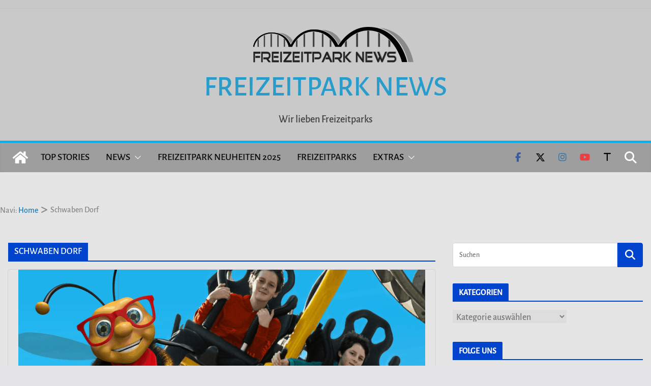

--- FILE ---
content_type: text/html; charset=UTF-8
request_url: https://freizeitpark-news.com/tag/schwaben-dorf/
body_size: 63880
content:
		<!doctype html>
		<html dir="ltr" lang="de" prefix="og: https://ogp.me/ns#">
		
<head>

			<meta charset="UTF-8"/>
		<meta name="viewport" content="width=device-width, initial-scale=1">
		<link rel="profile" href="http://gmpg.org/xfn/11"/>
		
	<title>Schwaben Dorf | Freizeitpark News</title>
	<style>img:is([sizes="auto" i], [sizes^="auto," i]) { contain-intrinsic-size: 3000px 1500px }</style>
	
		<!-- All in One SEO 4.9.3 - aioseo.com -->
	<meta name="robots" content="max-image-preview:large" />
	<meta name="google-site-verification" content="google-site-verification=iuRE0Vm9mRZaNq1nU6hAlmAEmPs9HgghMw0sCpC9oag" />
	<meta name="keywords" content="schwaben park,schwaben dorf,freizeitpark news,sars-cov-2,coronavirus,neuheit 2020,freizeitpark saisonstart 2020,50. geburtstag,achterbahn,anno 1950,blockhäuser,feriendorf,freizeitpark,imascore,jubiläum,kaiserbach,neuheit 2018,news,sägewerk,saison 2018,wartebereich,wilde hilde,wildwasserbahn,blockhaus,blockhütten,neuheiten 2018,total verrückte hühnerstall" />
	<link rel="canonical" href="https://freizeitpark-news.com/tag/schwaben-dorf/" />
	<meta name="generator" content="All in One SEO (AIOSEO) 4.9.3" />
		<script data-jetpack-boost="ignore" type="application/ld+json" class="aioseo-schema">
			{"@context":"https:\/\/schema.org","@graph":[{"@type":"BreadcrumbList","@id":"https:\/\/freizeitpark-news.com\/tag\/schwaben-dorf\/#breadcrumblist","itemListElement":[{"@type":"ListItem","@id":"https:\/\/freizeitpark-news.com#listItem","position":1,"name":"Home","item":"https:\/\/freizeitpark-news.com","nextItem":{"@type":"ListItem","@id":"https:\/\/freizeitpark-news.com\/tag\/schwaben-dorf\/#listItem","name":"Schwaben Dorf"}},{"@type":"ListItem","@id":"https:\/\/freizeitpark-news.com\/tag\/schwaben-dorf\/#listItem","position":2,"name":"Schwaben Dorf","previousItem":{"@type":"ListItem","@id":"https:\/\/freizeitpark-news.com#listItem","name":"Home"}}]},{"@type":"CollectionPage","@id":"https:\/\/freizeitpark-news.com\/tag\/schwaben-dorf\/#collectionpage","url":"https:\/\/freizeitpark-news.com\/tag\/schwaben-dorf\/","name":"Schwaben Dorf | Freizeitpark News","inLanguage":"de-DE","isPartOf":{"@id":"https:\/\/freizeitpark-news.com\/#website"},"breadcrumb":{"@id":"https:\/\/freizeitpark-news.com\/tag\/schwaben-dorf\/#breadcrumblist"}},{"@type":"Person","@id":"https:\/\/freizeitpark-news.com\/#person","name":"Ren\u00e9","image":{"@type":"ImageObject","@id":"https:\/\/freizeitpark-news.com\/tag\/schwaben-dorf\/#personImage","url":"https:\/\/secure.gravatar.com\/avatar\/e4bf2e735c9258128ded45e8fda95afb?s=96&d=mm&r=g","width":96,"height":96,"caption":"Ren\u00e9"}},{"@type":"WebSite","@id":"https:\/\/freizeitpark-news.com\/#website","url":"https:\/\/freizeitpark-news.com\/","name":"Freizeitpark News","description":"Wir lieben Freizeitparks","inLanguage":"de-DE","publisher":{"@id":"https:\/\/freizeitpark-news.com\/#person"}}]}
		</script>
		<!-- All in One SEO -->

<!-- Jetpack Site Verification Tags -->
<meta name="google-site-verification" content="We5iegkmUdUlC2wQj4VLr8n00PgBhrQCTbVvAMxb7FQ" />
<meta name="msvalidate.01" content="DE52E21CBDF543DCBFAB9DE3F74415E0" />
<meta name="p:domain_verify" content="86d3a0b1da5987063c61732c1e6c685d" />
<link rel='dns-prefetch' href='//www.googletagmanager.com' />
<link rel='dns-prefetch' href='//stats.wp.com' />
<link rel='dns-prefetch' href='//widgets.wp.com' />
<link rel='dns-prefetch' href='//s0.wp.com' />
<link rel='dns-prefetch' href='//0.gravatar.com' />
<link rel='dns-prefetch' href='//1.gravatar.com' />
<link rel='dns-prefetch' href='//2.gravatar.com' />
<link rel='dns-prefetch' href='//jetpack.wordpress.com' />
<link rel='dns-prefetch' href='//public-api.wordpress.com' />
<link rel='dns-prefetch' href='//v0.wordpress.com' />
<link rel='dns-prefetch' href='//pagead2.googlesyndication.com' />
<link rel='preconnect' href='//i0.wp.com' />
<link rel='preconnect' href='//c0.wp.com' />
<link rel="alternate" type="application/rss+xml" title="Freizeitpark News &raquo; Feed" href="https://freizeitpark-news.com/feed/" />
<link rel="alternate" type="application/rss+xml" title="Freizeitpark News &raquo; Kommentar-Feed" href="https://freizeitpark-news.com/comments/feed/" />
<link rel="alternate" type="application/rss+xml" title="Freizeitpark News &raquo; Schwaben Dorf Schlagwort-Feed" href="https://freizeitpark-news.com/tag/schwaben-dorf/feed/" />

<link rel='stylesheet' id='all-css-f52ec9bb9f06007cc3abeb6bcedf7f17' href='https://freizeitpark-news.com/_jb_static/??36a6344d0b' type='text/css' media='all' />
<style id='colormag_style-inline-css'>
.colormag-button,
			blockquote, button,
			input[type=reset],
			input[type=button],
			input[type=submit],
			.cm-home-icon.front_page_on,
			.cm-post-categories a,
			.cm-primary-nav ul li ul li:hover,
			.cm-primary-nav ul li.current-menu-item,
			.cm-primary-nav ul li.current_page_ancestor,
			.cm-primary-nav ul li.current-menu-ancestor,
			.cm-primary-nav ul li.current_page_item,
			.cm-primary-nav ul li:hover,
			.cm-primary-nav ul li.focus,
			.cm-mobile-nav li a:hover,
			.colormag-header-clean #cm-primary-nav .cm-menu-toggle:hover,
			.cm-header .cm-mobile-nav li:hover,
			.cm-header .cm-mobile-nav li.current-page-ancestor,
			.cm-header .cm-mobile-nav li.current-menu-ancestor,
			.cm-header .cm-mobile-nav li.current-page-item,
			.cm-header .cm-mobile-nav li.current-menu-item,
			.cm-primary-nav ul li.focus > a,
			.cm-layout-2 .cm-primary-nav ul ul.sub-menu li.focus > a,
			.cm-mobile-nav .current-menu-item>a, .cm-mobile-nav .current_page_item>a,
			.colormag-header-clean .cm-mobile-nav li:hover > a,
			.colormag-header-clean .cm-mobile-nav li.current-page-ancestor > a,
			.colormag-header-clean .cm-mobile-nav li.current-menu-ancestor > a,
			.colormag-header-clean .cm-mobile-nav li.current-page-item > a,
			.colormag-header-clean .cm-mobile-nav li.current-menu-item > a,
			.fa.search-top:hover,
			.widget_call_to_action .btn--primary,
			.colormag-footer--classic .cm-footer-cols .cm-row .cm-widget-title span::before,
			.colormag-footer--classic-bordered .cm-footer-cols .cm-row .cm-widget-title span::before,
			.cm-featured-posts .cm-widget-title span,
			.cm-featured-category-slider-widget .cm-slide-content .cm-entry-header-meta .cm-post-categories a,
			.cm-highlighted-posts .cm-post-content .cm-entry-header-meta .cm-post-categories a,
			.cm-category-slide-next, .cm-category-slide-prev, .slide-next,
			.slide-prev, .cm-tabbed-widget ul li, .cm-posts .wp-pagenavi .current,
			.cm-posts .wp-pagenavi a:hover, .cm-secondary .cm-widget-title span,
			.cm-posts .post .cm-post-content .cm-entry-header-meta .cm-post-categories a,
			.cm-page-header .cm-page-title span, .entry-meta .post-format i,
			.format-link, .cm-entry-button, .infinite-scroll .tg-infinite-scroll,
			.no-more-post-text, .pagination span,
			.cm-footer-cols .cm-row .cm-widget-title span,
			.advertisement_above_footer .cm-widget-title span,
			.error, .cm-primary .cm-widget-title span,
			.related-posts-wrapper.style-three .cm-post-content .cm-entry-title a:hover:before,
			.cm-slider-area .cm-widget-title span,
			.cm-beside-slider-widget .cm-widget-title span,
			.top-full-width-sidebar .cm-widget-title span,
			.wp-block-quote, .wp-block-quote.is-style-large,
			.wp-block-quote.has-text-align-right,
			.page-numbers .current, .search-wrap button,
			.cm-error-404 .cm-btn, .widget .wp-block-heading, .wp-block-search button,
			.widget a::before, .cm-post-date a::before,
			.byline a::before,
			.colormag-footer--classic-bordered .cm-widget-title::before,
			.wp-block-button__link,
			#cm-tertiary .cm-widget-title span,
			.link-pagination .post-page-numbers.current,
			.wp-block-query-pagination-numbers .page-numbers.current,
			.wp-element-button,
			.wp-block-button .wp-block-button__link,
			.wp-element-button,
			.cm-layout-2 .cm-primary-nav ul ul.sub-menu li:hover,
			.cm-layout-2 .cm-primary-nav ul ul.sub-menu li.current-menu-ancestor,
			.cm-layout-2 .cm-primary-nav ul ul.sub-menu li.current-menu-item,
			.cm-layout-2 .cm-primary-nav ul ul.sub-menu li.focus,
			.cm-primary-nav .cm-random-post a:hover,
			.cm-primary-nav .cm-home-icon a:hover,
			.tg-infinite-pagination .tg-load-more,
			.comment .comment-author-link .post-author,
			.cm-footer-builder .cm-widget-title span,
			.wp-block-search .wp-element-button:hover{background-color:rgb(0,67,204);}a,
			.cm-layout-2 #cm-primary-nav .fa.search-top:hover,
			.cm-layout-2 #cm-primary-nav.cm-mobile-nav .cm-random-post a:hover .fa-random,
			.cm-layout-2 #cm-primary-nav.cm-primary-nav .cm-random-post a:hover .fa-random,
			.cm-layout-2 .breaking-news .newsticker a:hover,
			.cm-layout-2 .cm-primary-nav ul li.current-menu-item > a,
			.cm-layout-2 .cm-primary-nav ul li.current_page_item > a,
			.cm-layout-2 .cm-primary-nav ul li:hover > a,
			.cm-layout-2 .cm-primary-nav ul li.focus > a
			.dark-skin .cm-layout-2-style-1 #cm-primary-nav.cm-primary-nav .cm-home-icon:hover .fa,
			.byline a:hover, .comments a:hover, .cm-edit-link a:hover, .cm-post-date a:hover,
			.social-links:not(.cm-header-actions .social-links) i.fa:hover, .cm-tag-links a:hover,
			.colormag-header-clean .social-links li:hover i.fa, .cm-layout-2-style-1 .social-links li:hover i.fa,
			.colormag-header-clean .breaking-news .newsticker a:hover, .widget_featured_posts .article-content .cm-entry-title a:hover,
			.widget_featured_slider .slide-content .cm-below-entry-meta .byline a:hover,
			.widget_featured_slider .slide-content .cm-below-entry-meta .comments a:hover,
			.widget_featured_slider .slide-content .cm-below-entry-meta .cm-post-date a:hover,
			.widget_featured_slider .slide-content .cm-entry-title a:hover,
			.widget_block_picture_news.widget_featured_posts .article-content .cm-entry-title a:hover,
			.widget_highlighted_posts .article-content .cm-below-entry-meta .byline a:hover,
			.widget_highlighted_posts .article-content .cm-below-entry-meta .comments a:hover,
			.widget_highlighted_posts .article-content .cm-below-entry-meta .cm-post-date a:hover,
			.widget_highlighted_posts .article-content .cm-entry-title a:hover, i.fa-arrow-up, i.fa-arrow-down,
			.cm-site-title a, #content .post .article-content .cm-entry-title a:hover, .entry-meta .byline i,
			.entry-meta .cat-links i, .entry-meta a, .post .cm-entry-title a:hover, .search .cm-entry-title a:hover,
			.entry-meta .comments-link a:hover, .entry-meta .cm-edit-link a:hover, .entry-meta .cm-post-date a:hover,
			.entry-meta .cm-tag-links a:hover, .single #content .tags a:hover, .count, .next a:hover, .previous a:hover,
			.related-posts-main-title .fa, .single-related-posts .article-content .cm-entry-title a:hover,
			.pagination a span:hover,
			#content .comments-area a.comment-cm-edit-link:hover, #content .comments-area a.comment-permalink:hover,
			#content .comments-area article header cite a:hover, .comments-area .comment-author-link a:hover,
			.comment .comment-reply-link:hover,
			.nav-next a, .nav-previous a,
			#cm-footer .cm-footer-menu ul li a:hover,
			.cm-footer-cols .cm-row a:hover, a#scroll-up i, .related-posts-wrapper-flyout .cm-entry-title a:hover,
			.human-diff-time .human-diff-time-display:hover,
			.cm-layout-2-style-1 #cm-primary-nav .fa:hover,
			.cm-footer-bar a,
			.cm-post-date a:hover,
			.cm-author a:hover,
			.cm-comments-link a:hover,
			.cm-tag-links a:hover,
			.cm-edit-link a:hover,
			.cm-footer-bar .copyright a,
			.cm-featured-posts .cm-entry-title a:hover,
            .cm-featured-posts--style-5.cm-featured-posts .cm-post-title-below-image .cm-post .cm-post-content .cm-entry-title a:hover,
			.cm-posts .post .cm-post-content .cm-entry-title a:hover,
			.cm-posts .post .single-title-above .cm-entry-title a:hover,
			.cm-layout-2 .cm-primary-nav ul li:hover > a,
			.cm-layout-2 #cm-primary-nav .fa:hover,
			.cm-entry-title a:hover,
			button:hover, input[type="button"]:hover,
			input[type="reset"]:hover,
			input[type="submit"]:hover,
			.wp-block-button .wp-block-button__link:hover,
			.cm-button:hover,
			.wp-element-button:hover,
			li.product .added_to_cart:hover,
			.comments-area .comment-permalink:hover{color:rgb(0,67,204);}#cm-primary-nav,
			.cm-contained .cm-header-2 .cm-row, .cm-header-builder.cm-full-width .cm-main-header .cm-header-bottom-row{border-top-color:rgb(0,67,204);}.cm-layout-2 #cm-primary-nav,
			.cm-layout-2 .cm-primary-nav ul ul.sub-menu li:hover,
			.cm-layout-2 .cm-primary-nav ul > li:hover > a,
			.cm-layout-2 .cm-primary-nav ul > li.current-menu-item > a,
			.cm-layout-2 .cm-primary-nav ul > li.current-menu-ancestor > a,
			.cm-layout-2 .cm-primary-nav ul ul.sub-menu li.current-menu-ancestor,
			.cm-layout-2 .cm-primary-nav ul ul.sub-menu li.current-menu-item,
			.cm-layout-2 .cm-primary-nav ul ul.sub-menu li.focus,
			cm-layout-2 .cm-primary-nav ul ul.sub-menu li.current-menu-ancestor,
			cm-layout-2 .cm-primary-nav ul ul.sub-menu li.current-menu-item,
			cm-layout-2 #cm-primary-nav .cm-menu-toggle:hover,
			cm-layout-2 #cm-primary-nav.cm-mobile-nav .cm-menu-toggle,
			cm-layout-2 .cm-primary-nav ul > li:hover > a,
			cm-layout-2 .cm-primary-nav ul > li.current-menu-item > a,
			cm-layout-2 .cm-primary-nav ul > li.current-menu-ancestor > a,
			.cm-layout-2 .cm-primary-nav ul li.focus > a, .pagination a span:hover,
			.cm-error-404 .cm-btn,
			.single-post .cm-post-categories a::after,
			.widget .block-title,
			.cm-layout-2 .cm-primary-nav ul li.focus > a,
			button,
			input[type="button"],
			input[type="reset"],
			input[type="submit"],
			.wp-block-button .wp-block-button__link,
			.cm-button,
			.wp-element-button,
			li.product .added_to_cart{border-color:rgb(0,67,204);}.cm-secondary .cm-widget-title,
			#cm-tertiary .cm-widget-title,
			.widget_featured_posts .widget-title,
			#secondary .widget-title,
			#cm-tertiary .widget-title,
			.cm-page-header .cm-page-title,
			.cm-footer-cols .cm-row .widget-title,
			.advertisement_above_footer .widget-title,
			#primary .widget-title,
			.widget_slider_area .widget-title,
			.widget_beside_slider .widget-title,
			.top-full-width-sidebar .widget-title,
			.cm-footer-cols .cm-row .cm-widget-title,
			.cm-footer-bar .copyright a,
			.cm-layout-2.cm-layout-2-style-2 #cm-primary-nav,
			.cm-layout-2 .cm-primary-nav ul > li:hover > a,
			.cm-footer-builder .cm-widget-title,
			.cm-layout-2 .cm-primary-nav ul > li.current-menu-item > a{border-bottom-color:rgb(0,67,204);}.inner-wrap, .cm-container{max-width:1600px;}.cm-entry-summary a,
			.mzb-featured-categories .mzb-post-title a,
			.mzb-tab-post .mzb-post-title a,
			.mzb-post-list .mzb-post-title a,
			.mzb-featured-posts .mzb-post-title a,
			.mzb-featured-categories .mzb-post-title a{color:rgb(0,101,178);}.post .cm-entry-summary a:hover,
			.mzb-featured-categories .mzb-post-title a:hover,
			.mzb-tab-post .mzb-post-title a:hover,
			.mzb-post-list .mzb-post-title a:hover,
			.mzb-featured-posts .mzb-post-title a:hover,
			.mzb-featured-categories .mzb-post-title a:hover{color:rgb(23,102,155);}.cm-top-bar{background-color:rgb(200,200,200);}.cm-top-bar,
			.date-in-header{color:rgb(85,85,85);}.breaking-news-latest{color:rgb(85,85,85);}.breaking-news ul li a{font-family:Alegreya Sans;font-weight:500;font-size:15px;}.breaking-news .breaking-news-latest{font-family:Alegreya Sans;font-weight:500;font-size:15px;}.cm-header, .dark-skin .cm-main-header{background-color:rgb(201,201,201);}.cm-site-title a{color:#289dcc;}.cm-site-title a:hover{color:#289dcc;}.cm-site-description{color:rgb(63,63,63);}@media screen and (min-width: 992px) {.cm-primary{width:70%;}}.cm-site-title{font-family:Alegreya Sans;font-weight:default;font-size:56px;}.cm-site-description{font-family:Alegreya Sans;font-weight:default;font-size:20px;}.cm-site-branding img{height:89px;}.cm-primary-nav a,
			.cm-primary-nav ul li ul li a,
			.cm-primary-nav ul li.current-menu-item ul li a,
			.cm-primary-nav ul li ul li.current-menu-item a,
			.cm-primary-nav ul li.current_page_ancestor ul li a,
			.cm-primary-nav ul li.current-menu-ancestor ul li a,
			.cm-primary-nav ul li.current_page_item ul li a,
			.cm-primary-nav li.menu-item-has-children>a::after,
			.cm-primary-nav li.page_item_has_children>a::after,
			.cm-layout-2-style-1 .cm-primary-nav a,
			.cm-layout-2-style-1 .cm-primary-nav ul > li > a{color:#0a0a0a;}#cm-primary-nav, .colormag-header-clean #cm-primary-nav .cm-row, .colormag-header-clean--full-width #cm-primary-nav, .cm-header .cm-main-header .cm-primary-nav .cm-row, .cm-home-icon.front_page_on{background-color:rgb(158,158,158);}.cm-primary-nav .sub-menu, .cm-primary-nav .children{background-color:#878787;}#cm-primary-nav,
			.colormag-header-clean #cm-primary-nav .cm-row,
			.cm-layout-2-style-1 #cm-primary-nav,
			.colormag-header-clean.colormag-header-clean--top #cm-primary-nav .cm-row,
			.colormag-header-clean--full-width #cm-primary-nav,
			.cm-layout-2-style-1.cm-layout-2-style-1--top #cm-primary-nav,
			.cm-layout-2.cm-layout-2-style-2 #cm-primary-nav{border-top-color:#00b1ed;}.cm-layout-2.cm-layout-2-style-2 #cm-primary-nav{border-bottom-color:#00b1ed;}.cm-primary-nav ul li a{font-family:Alegreya Sans;font-weight:500;font-size:19px;}.cm-header .cm-menu-toggle svg,
			.cm-header .cm-menu-toggle svg{fill:#fff;}.post .cm-entry-title,
			.cm-posts .post .cm-post-content .cm-entry-title a,
			.cm-posts .post .single-title-above .cm-entry-title a{color:rgb(30,115,190);}.type-page .cm-entry-title,
			.type-page .cm-entry-title a{color:#1e73be;}.cm-post-date a,
			.human-diff-time .human-diff-time-display,
			.cm-total-views,
			.cm-author a,
			cm-post-views,
			.total-views,
			.cm-edit-link a,
			.cm-comments-link a,
			.cm-reading-time,
			.dark-skin .cm-post-date a,
			.dark-skin .cm-author a,
			.dark-skin .cm-comments-link a,
			.dark-skin .cm-posts .post .cm-post-content .cm-below-entry-meta .cm-post-views span,
			.cm-footer-cols .cm-reading-time{color:#71717A;}.colormag-button,
			input[type="reset"],
			input[type="button"],
			input[type="submit"],
			button,
			.cm-entry-button span,
			.wp-block-button .wp-block-button__link{font-family:Alegreya Sans;text-transform:uppercase;font-weight:500;}.cm-content{background-color:rgb(229,229,229);}body{background-color:;}body,
			button,
			input,
			select,
			textarea{color:rgb(61,61,61);}h1,
			h2,
			h3,
			h4,
			h5,
			h6,
			.dark-skin h1,
			.dark-skin h2,
			.dark-skin h3,
			.dark-skin h4,
			.dark-skin h5,
			.dark-skin h6{color:#1e73be;}.cm-secondary .cm-widget-title span,
			.cm-secondary .wp-block-heading,
			#cm-tertiary .cm-widget-title span,
			#cm-tertiary .wp-block-heading{color:rgb(255,249,249);}body,
			button,
			input,
			select,
			textarea,
			blockquote p,
			.entry-meta,
			.cm-entry-button,
			dl,
			.previous a,
			.next a,
			.nav-previous a,
			.nav-next a,
			#respond h3#reply-title #cancel-comment-reply-link,
			#respond form input[type="text"],
			#respond form textarea,
			.cm-secondary .widget,
			.cm-error-404 .widget,
			.cm-entry-summary p{font-family:Alegreya Sans;font-weight:500;font-size:18px;}h1 ,h2, h3, h4, h5, h6{font-family:Alegreya Sans;}h1{font-family:Alegreya Sans;text-transform:uppercase;}h2{font-family:Alegreya Sans;text-transform:uppercase;font-weight:500;font-size:24px;}h3{font-family:Alegreya Sans;text-transform:uppercase;font-weight:500;font-size:22px;}h4{font-weight:default;}.cm-secondary .cm-widget-title span,
			.cm-secondary .wp-block-heading,
			#cm-tertiary .cm-widget-title span,
			#cm-tertiary .wp-block-heading{font-weight:default;}.cm-primary-nav .menunav-menu>li.menu-item-object-category>a{position:relative}.cm-primary-nav .menunav-menu>li.menu-item-object-category::before{content:"";position:absolute;top:-4px;left:0;right:0;height:4px;z-index:10;transition:width .35s}>a.cm-primary-nav .menu-item-object-category.menu-item-category-103::before, .cm-primary-nav .menu-item-object-category.menu-item-category-103:hover{background:rgb(17,119,252)}.cm-primary-nav .menu-item-object-category.menu-item-category-104::before, .cm-primary-nav .menu-item-object-category.menu-item-category-104:hover{background:#76d642}.cm-primary-nav .menu-item-object-category.menu-item-category-105::before, .cm-primary-nav .menu-item-object-category.menu-item-category-105:hover{background:#dd8500}.cm-primary-nav .menu-item-object-category.menu-item-category-106::before, .cm-primary-nav .menu-item-object-category.menu-item-category-106:hover{background:#d1d1d1}.cm-primary-nav .menu-item-object-category.menu-item-category-107::before, .cm-primary-nav .menu-item-object-category.menu-item-category-107:hover{background:#00127c}.cm-primary-nav .menu-item-object-category.menu-item-category-108::before, .cm-primary-nav .menu-item-object-category.menu-item-category-108:hover{background:#8224e3}.cm-primary-nav .menu-item-object-category.menu-item-category-109::before, .cm-primary-nav .menu-item-object-category.menu-item-category-109:hover{background:#ff0000}.cm-primary-nav .menu-item-object-category.menu-item-category-110::before, .cm-primary-nav .menu-item-object-category.menu-item-category-110:hover{background:#c49317}.cm-primary-nav .menu-item-object-category.menu-item-category-111::before, .cm-primary-nav .menu-item-object-category.menu-item-category-111:hover{background:#e01da5}.cm-primary-nav .menu-item-object-category.menu-item-category-112::before, .cm-primary-nav .menu-item-object-category.menu-item-category-112:hover{background:#498429}.cm-primary-nav .menu-item-object-category.menu-item-category-113::before, .cm-primary-nav .menu-item-object-category.menu-item-category-113:hover{background:#27d4f7}.cm-primary-nav .menu-item-object-category.menu-item-category-114::before, .cm-primary-nav .menu-item-object-category.menu-item-category-114:hover{background:#595959}.cm-primary-nav .menu-item-object-category.menu-item-category-115::before, .cm-primary-nav .menu-item-object-category.menu-item-category-115:hover{background:#d17dc3}.cm-primary-nav .menu-item-object-category.menu-item-category-116::before, .cm-primary-nav .menu-item-object-category.menu-item-category-116:hover{background:#a52e26}.cm-primary-nav .menu-item-object-category.menu-item-category-117::before, .cm-primary-nav .menu-item-object-category.menu-item-category-117:hover{background:#4c4c4c}.cm-primary-nav .menu-item-object-category.menu-item-category-118::before, .cm-primary-nav .menu-item-object-category.menu-item-category-118:hover{background:#0b607f}.cm-primary-nav .menu-item-object-category.menu-item-category-119::before, .cm-primary-nav .menu-item-object-category.menu-item-category-119:hover{background:#bec100}.cm-primary-nav .menu-item-object-category.menu-item-category-120::before, .cm-primary-nav .menu-item-object-category.menu-item-category-120:hover{background:#8224e3}.colormag-button,
			blockquote, button,
			input[type=reset],
			input[type=button],
			input[type=submit],
			.cm-home-icon.front_page_on,
			.cm-post-categories a,
			.cm-primary-nav ul li ul li:hover,
			.cm-primary-nav ul li.current-menu-item,
			.cm-primary-nav ul li.current_page_ancestor,
			.cm-primary-nav ul li.current-menu-ancestor,
			.cm-primary-nav ul li.current_page_item,
			.cm-primary-nav ul li:hover,
			.cm-primary-nav ul li.focus,
			.cm-mobile-nav li a:hover,
			.colormag-header-clean #cm-primary-nav .cm-menu-toggle:hover,
			.cm-header .cm-mobile-nav li:hover,
			.cm-header .cm-mobile-nav li.current-page-ancestor,
			.cm-header .cm-mobile-nav li.current-menu-ancestor,
			.cm-header .cm-mobile-nav li.current-page-item,
			.cm-header .cm-mobile-nav li.current-menu-item,
			.cm-primary-nav ul li.focus > a,
			.cm-layout-2 .cm-primary-nav ul ul.sub-menu li.focus > a,
			.cm-mobile-nav .current-menu-item>a, .cm-mobile-nav .current_page_item>a,
			.colormag-header-clean .cm-mobile-nav li:hover > a,
			.colormag-header-clean .cm-mobile-nav li.current-page-ancestor > a,
			.colormag-header-clean .cm-mobile-nav li.current-menu-ancestor > a,
			.colormag-header-clean .cm-mobile-nav li.current-page-item > a,
			.colormag-header-clean .cm-mobile-nav li.current-menu-item > a,
			.fa.search-top:hover,
			.widget_call_to_action .btn--primary,
			.colormag-footer--classic .cm-footer-cols .cm-row .cm-widget-title span::before,
			.colormag-footer--classic-bordered .cm-footer-cols .cm-row .cm-widget-title span::before,
			.cm-featured-posts .cm-widget-title span,
			.cm-featured-category-slider-widget .cm-slide-content .cm-entry-header-meta .cm-post-categories a,
			.cm-highlighted-posts .cm-post-content .cm-entry-header-meta .cm-post-categories a,
			.cm-category-slide-next, .cm-category-slide-prev, .slide-next,
			.slide-prev, .cm-tabbed-widget ul li, .cm-posts .wp-pagenavi .current,
			.cm-posts .wp-pagenavi a:hover, .cm-secondary .cm-widget-title span,
			.cm-posts .post .cm-post-content .cm-entry-header-meta .cm-post-categories a,
			.cm-page-header .cm-page-title span, .entry-meta .post-format i,
			.format-link, .cm-entry-button, .infinite-scroll .tg-infinite-scroll,
			.no-more-post-text, .pagination span,
			.cm-footer-cols .cm-row .cm-widget-title span,
			.advertisement_above_footer .cm-widget-title span,
			.error, .cm-primary .cm-widget-title span,
			.related-posts-wrapper.style-three .cm-post-content .cm-entry-title a:hover:before,
			.cm-slider-area .cm-widget-title span,
			.cm-beside-slider-widget .cm-widget-title span,
			.top-full-width-sidebar .cm-widget-title span,
			.wp-block-quote, .wp-block-quote.is-style-large,
			.wp-block-quote.has-text-align-right,
			.page-numbers .current, .search-wrap button,
			.cm-error-404 .cm-btn, .widget .wp-block-heading, .wp-block-search button,
			.widget a::before, .cm-post-date a::before,
			.byline a::before,
			.colormag-footer--classic-bordered .cm-widget-title::before,
			.wp-block-button__link,
			#cm-tertiary .cm-widget-title span,
			.link-pagination .post-page-numbers.current,
			.wp-block-query-pagination-numbers .page-numbers.current,
			.wp-element-button,
			.wp-block-button .wp-block-button__link,
			.wp-element-button,
			.cm-layout-2 .cm-primary-nav ul ul.sub-menu li:hover,
			.cm-layout-2 .cm-primary-nav ul ul.sub-menu li.current-menu-ancestor,
			.cm-layout-2 .cm-primary-nav ul ul.sub-menu li.current-menu-item,
			.cm-layout-2 .cm-primary-nav ul ul.sub-menu li.focus,
			.cm-primary-nav .cm-random-post a:hover,
			.cm-primary-nav .cm-home-icon a:hover,
			.tg-infinite-pagination .tg-load-more,
			.comment .comment-author-link .post-author,
			.cm-footer-builder .cm-widget-title span,
			.wp-block-search .wp-element-button:hover{background-color:rgb(0,67,204);}a,
			.cm-layout-2 #cm-primary-nav .fa.search-top:hover,
			.cm-layout-2 #cm-primary-nav.cm-mobile-nav .cm-random-post a:hover .fa-random,
			.cm-layout-2 #cm-primary-nav.cm-primary-nav .cm-random-post a:hover .fa-random,
			.cm-layout-2 .breaking-news .newsticker a:hover,
			.cm-layout-2 .cm-primary-nav ul li.current-menu-item > a,
			.cm-layout-2 .cm-primary-nav ul li.current_page_item > a,
			.cm-layout-2 .cm-primary-nav ul li:hover > a,
			.cm-layout-2 .cm-primary-nav ul li.focus > a
			.dark-skin .cm-layout-2-style-1 #cm-primary-nav.cm-primary-nav .cm-home-icon:hover .fa,
			.byline a:hover, .comments a:hover, .cm-edit-link a:hover, .cm-post-date a:hover,
			.social-links:not(.cm-header-actions .social-links) i.fa:hover, .cm-tag-links a:hover,
			.colormag-header-clean .social-links li:hover i.fa, .cm-layout-2-style-1 .social-links li:hover i.fa,
			.colormag-header-clean .breaking-news .newsticker a:hover, .widget_featured_posts .article-content .cm-entry-title a:hover,
			.widget_featured_slider .slide-content .cm-below-entry-meta .byline a:hover,
			.widget_featured_slider .slide-content .cm-below-entry-meta .comments a:hover,
			.widget_featured_slider .slide-content .cm-below-entry-meta .cm-post-date a:hover,
			.widget_featured_slider .slide-content .cm-entry-title a:hover,
			.widget_block_picture_news.widget_featured_posts .article-content .cm-entry-title a:hover,
			.widget_highlighted_posts .article-content .cm-below-entry-meta .byline a:hover,
			.widget_highlighted_posts .article-content .cm-below-entry-meta .comments a:hover,
			.widget_highlighted_posts .article-content .cm-below-entry-meta .cm-post-date a:hover,
			.widget_highlighted_posts .article-content .cm-entry-title a:hover, i.fa-arrow-up, i.fa-arrow-down,
			.cm-site-title a, #content .post .article-content .cm-entry-title a:hover, .entry-meta .byline i,
			.entry-meta .cat-links i, .entry-meta a, .post .cm-entry-title a:hover, .search .cm-entry-title a:hover,
			.entry-meta .comments-link a:hover, .entry-meta .cm-edit-link a:hover, .entry-meta .cm-post-date a:hover,
			.entry-meta .cm-tag-links a:hover, .single #content .tags a:hover, .count, .next a:hover, .previous a:hover,
			.related-posts-main-title .fa, .single-related-posts .article-content .cm-entry-title a:hover,
			.pagination a span:hover,
			#content .comments-area a.comment-cm-edit-link:hover, #content .comments-area a.comment-permalink:hover,
			#content .comments-area article header cite a:hover, .comments-area .comment-author-link a:hover,
			.comment .comment-reply-link:hover,
			.nav-next a, .nav-previous a,
			#cm-footer .cm-footer-menu ul li a:hover,
			.cm-footer-cols .cm-row a:hover, a#scroll-up i, .related-posts-wrapper-flyout .cm-entry-title a:hover,
			.human-diff-time .human-diff-time-display:hover,
			.cm-layout-2-style-1 #cm-primary-nav .fa:hover,
			.cm-footer-bar a,
			.cm-post-date a:hover,
			.cm-author a:hover,
			.cm-comments-link a:hover,
			.cm-tag-links a:hover,
			.cm-edit-link a:hover,
			.cm-footer-bar .copyright a,
			.cm-featured-posts .cm-entry-title a:hover,
            .cm-featured-posts--style-5.cm-featured-posts .cm-post-title-below-image .cm-post .cm-post-content .cm-entry-title a:hover,
			.cm-posts .post .cm-post-content .cm-entry-title a:hover,
			.cm-posts .post .single-title-above .cm-entry-title a:hover,
			.cm-layout-2 .cm-primary-nav ul li:hover > a,
			.cm-layout-2 #cm-primary-nav .fa:hover,
			.cm-entry-title a:hover,
			button:hover, input[type="button"]:hover,
			input[type="reset"]:hover,
			input[type="submit"]:hover,
			.wp-block-button .wp-block-button__link:hover,
			.cm-button:hover,
			.wp-element-button:hover,
			li.product .added_to_cart:hover,
			.comments-area .comment-permalink:hover{color:rgb(0,67,204);}#cm-primary-nav,
			.cm-contained .cm-header-2 .cm-row, .cm-header-builder.cm-full-width .cm-main-header .cm-header-bottom-row{border-top-color:rgb(0,67,204);}.cm-layout-2 #cm-primary-nav,
			.cm-layout-2 .cm-primary-nav ul ul.sub-menu li:hover,
			.cm-layout-2 .cm-primary-nav ul > li:hover > a,
			.cm-layout-2 .cm-primary-nav ul > li.current-menu-item > a,
			.cm-layout-2 .cm-primary-nav ul > li.current-menu-ancestor > a,
			.cm-layout-2 .cm-primary-nav ul ul.sub-menu li.current-menu-ancestor,
			.cm-layout-2 .cm-primary-nav ul ul.sub-menu li.current-menu-item,
			.cm-layout-2 .cm-primary-nav ul ul.sub-menu li.focus,
			cm-layout-2 .cm-primary-nav ul ul.sub-menu li.current-menu-ancestor,
			cm-layout-2 .cm-primary-nav ul ul.sub-menu li.current-menu-item,
			cm-layout-2 #cm-primary-nav .cm-menu-toggle:hover,
			cm-layout-2 #cm-primary-nav.cm-mobile-nav .cm-menu-toggle,
			cm-layout-2 .cm-primary-nav ul > li:hover > a,
			cm-layout-2 .cm-primary-nav ul > li.current-menu-item > a,
			cm-layout-2 .cm-primary-nav ul > li.current-menu-ancestor > a,
			.cm-layout-2 .cm-primary-nav ul li.focus > a, .pagination a span:hover,
			.cm-error-404 .cm-btn,
			.single-post .cm-post-categories a::after,
			.widget .block-title,
			.cm-layout-2 .cm-primary-nav ul li.focus > a,
			button,
			input[type="button"],
			input[type="reset"],
			input[type="submit"],
			.wp-block-button .wp-block-button__link,
			.cm-button,
			.wp-element-button,
			li.product .added_to_cart{border-color:rgb(0,67,204);}.cm-secondary .cm-widget-title,
			#cm-tertiary .cm-widget-title,
			.widget_featured_posts .widget-title,
			#secondary .widget-title,
			#cm-tertiary .widget-title,
			.cm-page-header .cm-page-title,
			.cm-footer-cols .cm-row .widget-title,
			.advertisement_above_footer .widget-title,
			#primary .widget-title,
			.widget_slider_area .widget-title,
			.widget_beside_slider .widget-title,
			.top-full-width-sidebar .widget-title,
			.cm-footer-cols .cm-row .cm-widget-title,
			.cm-footer-bar .copyright a,
			.cm-layout-2.cm-layout-2-style-2 #cm-primary-nav,
			.cm-layout-2 .cm-primary-nav ul > li:hover > a,
			.cm-footer-builder .cm-widget-title,
			.cm-layout-2 .cm-primary-nav ul > li.current-menu-item > a{border-bottom-color:rgb(0,67,204);}.inner-wrap, .cm-container{max-width:1600px;}.cm-entry-summary a,
			.mzb-featured-categories .mzb-post-title a,
			.mzb-tab-post .mzb-post-title a,
			.mzb-post-list .mzb-post-title a,
			.mzb-featured-posts .mzb-post-title a,
			.mzb-featured-categories .mzb-post-title a{color:rgb(0,101,178);}.post .cm-entry-summary a:hover,
			.mzb-featured-categories .mzb-post-title a:hover,
			.mzb-tab-post .mzb-post-title a:hover,
			.mzb-post-list .mzb-post-title a:hover,
			.mzb-featured-posts .mzb-post-title a:hover,
			.mzb-featured-categories .mzb-post-title a:hover{color:rgb(23,102,155);}.cm-top-bar{background-color:rgb(200,200,200);}.cm-top-bar,
			.date-in-header{color:rgb(85,85,85);}.breaking-news-latest{color:rgb(85,85,85);}.breaking-news ul li a{font-family:Alegreya Sans;font-weight:500;font-size:15px;}.breaking-news .breaking-news-latest{font-family:Alegreya Sans;font-weight:500;font-size:15px;}.cm-header, .dark-skin .cm-main-header{background-color:rgb(201,201,201);}.cm-site-title a{color:#289dcc;}.cm-site-title a:hover{color:#289dcc;}.cm-site-description{color:rgb(63,63,63);}@media screen and (min-width: 992px) {.cm-primary{width:70%;}}.cm-site-title{font-family:Alegreya Sans;font-weight:default;font-size:56px;}.cm-site-description{font-family:Alegreya Sans;font-weight:default;font-size:20px;}.cm-site-branding img{height:89px;}.cm-primary-nav a,
			.cm-primary-nav ul li ul li a,
			.cm-primary-nav ul li.current-menu-item ul li a,
			.cm-primary-nav ul li ul li.current-menu-item a,
			.cm-primary-nav ul li.current_page_ancestor ul li a,
			.cm-primary-nav ul li.current-menu-ancestor ul li a,
			.cm-primary-nav ul li.current_page_item ul li a,
			.cm-primary-nav li.menu-item-has-children>a::after,
			.cm-primary-nav li.page_item_has_children>a::after,
			.cm-layout-2-style-1 .cm-primary-nav a,
			.cm-layout-2-style-1 .cm-primary-nav ul > li > a{color:#0a0a0a;}#cm-primary-nav, .colormag-header-clean #cm-primary-nav .cm-row, .colormag-header-clean--full-width #cm-primary-nav, .cm-header .cm-main-header .cm-primary-nav .cm-row, .cm-home-icon.front_page_on{background-color:rgb(158,158,158);}.cm-primary-nav .sub-menu, .cm-primary-nav .children{background-color:#878787;}#cm-primary-nav,
			.colormag-header-clean #cm-primary-nav .cm-row,
			.cm-layout-2-style-1 #cm-primary-nav,
			.colormag-header-clean.colormag-header-clean--top #cm-primary-nav .cm-row,
			.colormag-header-clean--full-width #cm-primary-nav,
			.cm-layout-2-style-1.cm-layout-2-style-1--top #cm-primary-nav,
			.cm-layout-2.cm-layout-2-style-2 #cm-primary-nav{border-top-color:#00b1ed;}.cm-layout-2.cm-layout-2-style-2 #cm-primary-nav{border-bottom-color:#00b1ed;}.cm-primary-nav ul li a{font-family:Alegreya Sans;font-weight:500;font-size:19px;}.cm-header .cm-menu-toggle svg,
			.cm-header .cm-menu-toggle svg{fill:#fff;}.post .cm-entry-title,
			.cm-posts .post .cm-post-content .cm-entry-title a,
			.cm-posts .post .single-title-above .cm-entry-title a{color:rgb(30,115,190);}.type-page .cm-entry-title,
			.type-page .cm-entry-title a{color:#1e73be;}.cm-post-date a,
			.human-diff-time .human-diff-time-display,
			.cm-total-views,
			.cm-author a,
			cm-post-views,
			.total-views,
			.cm-edit-link a,
			.cm-comments-link a,
			.cm-reading-time,
			.dark-skin .cm-post-date a,
			.dark-skin .cm-author a,
			.dark-skin .cm-comments-link a,
			.dark-skin .cm-posts .post .cm-post-content .cm-below-entry-meta .cm-post-views span,
			.cm-footer-cols .cm-reading-time{color:#71717A;}.colormag-button,
			input[type="reset"],
			input[type="button"],
			input[type="submit"],
			button,
			.cm-entry-button span,
			.wp-block-button .wp-block-button__link{font-family:Alegreya Sans;text-transform:uppercase;font-weight:500;}.cm-content{background-color:rgb(229,229,229);}body{background-color:;}body,
			button,
			input,
			select,
			textarea{color:rgb(61,61,61);}h1,
			h2,
			h3,
			h4,
			h5,
			h6,
			.dark-skin h1,
			.dark-skin h2,
			.dark-skin h3,
			.dark-skin h4,
			.dark-skin h5,
			.dark-skin h6{color:#1e73be;}.cm-secondary .cm-widget-title span,
			.cm-secondary .wp-block-heading,
			#cm-tertiary .cm-widget-title span,
			#cm-tertiary .wp-block-heading{color:rgb(255,249,249);}body,
			button,
			input,
			select,
			textarea,
			blockquote p,
			.entry-meta,
			.cm-entry-button,
			dl,
			.previous a,
			.next a,
			.nav-previous a,
			.nav-next a,
			#respond h3#reply-title #cancel-comment-reply-link,
			#respond form input[type="text"],
			#respond form textarea,
			.cm-secondary .widget,
			.cm-error-404 .widget,
			.cm-entry-summary p{font-family:Alegreya Sans;font-weight:500;font-size:18px;}h1 ,h2, h3, h4, h5, h6{font-family:Alegreya Sans;}h1{font-family:Alegreya Sans;text-transform:uppercase;}h2{font-family:Alegreya Sans;text-transform:uppercase;font-weight:500;font-size:24px;}h3{font-family:Alegreya Sans;text-transform:uppercase;font-weight:500;font-size:22px;}h4{font-weight:default;}.cm-secondary .cm-widget-title span,
			.cm-secondary .wp-block-heading,
			#cm-tertiary .cm-widget-title span,
			#cm-tertiary .wp-block-heading{font-weight:default;}.cm-primary-nav .menunav-menu>li.menu-item-object-category>a{position:relative}.cm-primary-nav .menunav-menu>li.menu-item-object-category::before{content:"";position:absolute;top:-4px;left:0;right:0;height:4px;z-index:10;transition:width .35s}>a.cm-primary-nav .menu-item-object-category.menu-item-category-103::before, .cm-primary-nav .menu-item-object-category.menu-item-category-103:hover{background:rgb(17,119,252)}.cm-primary-nav .menu-item-object-category.menu-item-category-104::before, .cm-primary-nav .menu-item-object-category.menu-item-category-104:hover{background:#76d642}.cm-primary-nav .menu-item-object-category.menu-item-category-105::before, .cm-primary-nav .menu-item-object-category.menu-item-category-105:hover{background:#dd8500}.cm-primary-nav .menu-item-object-category.menu-item-category-106::before, .cm-primary-nav .menu-item-object-category.menu-item-category-106:hover{background:#d1d1d1}.cm-primary-nav .menu-item-object-category.menu-item-category-107::before, .cm-primary-nav .menu-item-object-category.menu-item-category-107:hover{background:#00127c}.cm-primary-nav .menu-item-object-category.menu-item-category-108::before, .cm-primary-nav .menu-item-object-category.menu-item-category-108:hover{background:#8224e3}.cm-primary-nav .menu-item-object-category.menu-item-category-109::before, .cm-primary-nav .menu-item-object-category.menu-item-category-109:hover{background:#ff0000}.cm-primary-nav .menu-item-object-category.menu-item-category-110::before, .cm-primary-nav .menu-item-object-category.menu-item-category-110:hover{background:#c49317}.cm-primary-nav .menu-item-object-category.menu-item-category-111::before, .cm-primary-nav .menu-item-object-category.menu-item-category-111:hover{background:#e01da5}.cm-primary-nav .menu-item-object-category.menu-item-category-112::before, .cm-primary-nav .menu-item-object-category.menu-item-category-112:hover{background:#498429}.cm-primary-nav .menu-item-object-category.menu-item-category-113::before, .cm-primary-nav .menu-item-object-category.menu-item-category-113:hover{background:#27d4f7}.cm-primary-nav .menu-item-object-category.menu-item-category-114::before, .cm-primary-nav .menu-item-object-category.menu-item-category-114:hover{background:#595959}.cm-primary-nav .menu-item-object-category.menu-item-category-115::before, .cm-primary-nav .menu-item-object-category.menu-item-category-115:hover{background:#d17dc3}.cm-primary-nav .menu-item-object-category.menu-item-category-116::before, .cm-primary-nav .menu-item-object-category.menu-item-category-116:hover{background:#a52e26}.cm-primary-nav .menu-item-object-category.menu-item-category-117::before, .cm-primary-nav .menu-item-object-category.menu-item-category-117:hover{background:#4c4c4c}.cm-primary-nav .menu-item-object-category.menu-item-category-118::before, .cm-primary-nav .menu-item-object-category.menu-item-category-118:hover{background:#0b607f}.cm-primary-nav .menu-item-object-category.menu-item-category-119::before, .cm-primary-nav .menu-item-object-category.menu-item-category-119:hover{background:#bec100}.cm-primary-nav .menu-item-object-category.menu-item-category-120::before, .cm-primary-nav .menu-item-object-category.menu-item-category-120:hover{background:#8224e3}.cm-header-builder .breaking-news-latest .newsticker li a{font-family:Alegreya Sans;font-weight:500;font-size:15px;}:root{--top-grid-columns: 3;
			--main-grid-columns: 4;
			--bottom-grid-columns: 2;
			} :root{--colormag-color-1: #eaf3fb;--colormag-color-2: #bfdcf3;--colormag-color-3: #94c4eb;--colormag-color-4: #6aace2;--colormag-color-5: #257bc1;--colormag-color-6: #1d6096;--colormag-color-7: #15446b;--colormag-color-8: #0c2941;--colormag-color-9: #040e16;}.mzb-featured-posts, .mzb-social-icon, .mzb-featured-categories, .mzb-social-icons-insert{--color--light--primary:rgba(0.1);}body{--color--light--primary:rgb(0,67,204);--color--primary:rgb(0,67,204);}body{--color--gray:#71717A;}
</style>
<style id='wp-emoji-styles-inline-css'>

	img.wp-smiley, img.emoji {
		display: inline !important;
		border: none !important;
		box-shadow: none !important;
		height: 1em !important;
		width: 1em !important;
		margin: 0 0.07em !important;
		vertical-align: -0.1em !important;
		background: none !important;
		padding: 0 !important;
	}
</style>
<style id='wp-block-library-theme-inline-css'>
.wp-block-audio :where(figcaption){color:#555;font-size:13px;text-align:center}.is-dark-theme .wp-block-audio :where(figcaption){color:#ffffffa6}.wp-block-audio{margin:0 0 1em}.wp-block-code{border:1px solid #ccc;border-radius:4px;font-family:Menlo,Consolas,monaco,monospace;padding:.8em 1em}.wp-block-embed :where(figcaption){color:#555;font-size:13px;text-align:center}.is-dark-theme .wp-block-embed :where(figcaption){color:#ffffffa6}.wp-block-embed{margin:0 0 1em}.blocks-gallery-caption{color:#555;font-size:13px;text-align:center}.is-dark-theme .blocks-gallery-caption{color:#ffffffa6}:root :where(.wp-block-image figcaption){color:#555;font-size:13px;text-align:center}.is-dark-theme :root :where(.wp-block-image figcaption){color:#ffffffa6}.wp-block-image{margin:0 0 1em}.wp-block-pullquote{border-bottom:4px solid;border-top:4px solid;color:currentColor;margin-bottom:1.75em}.wp-block-pullquote cite,.wp-block-pullquote footer,.wp-block-pullquote__citation{color:currentColor;font-size:.8125em;font-style:normal;text-transform:uppercase}.wp-block-quote{border-left:.25em solid;margin:0 0 1.75em;padding-left:1em}.wp-block-quote cite,.wp-block-quote footer{color:currentColor;font-size:.8125em;font-style:normal;position:relative}.wp-block-quote:where(.has-text-align-right){border-left:none;border-right:.25em solid;padding-left:0;padding-right:1em}.wp-block-quote:where(.has-text-align-center){border:none;padding-left:0}.wp-block-quote.is-large,.wp-block-quote.is-style-large,.wp-block-quote:where(.is-style-plain){border:none}.wp-block-search .wp-block-search__label{font-weight:700}.wp-block-search__button{border:1px solid #ccc;padding:.375em .625em}:where(.wp-block-group.has-background){padding:1.25em 2.375em}.wp-block-separator.has-css-opacity{opacity:.4}.wp-block-separator{border:none;border-bottom:2px solid;margin-left:auto;margin-right:auto}.wp-block-separator.has-alpha-channel-opacity{opacity:1}.wp-block-separator:not(.is-style-wide):not(.is-style-dots){width:100px}.wp-block-separator.has-background:not(.is-style-dots){border-bottom:none;height:1px}.wp-block-separator.has-background:not(.is-style-wide):not(.is-style-dots){height:2px}.wp-block-table{margin:0 0 1em}.wp-block-table td,.wp-block-table th{word-break:normal}.wp-block-table :where(figcaption){color:#555;font-size:13px;text-align:center}.is-dark-theme .wp-block-table :where(figcaption){color:#ffffffa6}.wp-block-video :where(figcaption){color:#555;font-size:13px;text-align:center}.is-dark-theme .wp-block-video :where(figcaption){color:#ffffffa6}.wp-block-video{margin:0 0 1em}:root :where(.wp-block-template-part.has-background){margin-bottom:0;margin-top:0;padding:1.25em 2.375em}
</style>
<style id='jetpack-sharing-buttons-style-inline-css'>
.jetpack-sharing-buttons__services-list{display:flex;flex-direction:row;flex-wrap:wrap;gap:0;list-style-type:none;margin:5px;padding:0}.jetpack-sharing-buttons__services-list.has-small-icon-size{font-size:12px}.jetpack-sharing-buttons__services-list.has-normal-icon-size{font-size:16px}.jetpack-sharing-buttons__services-list.has-large-icon-size{font-size:24px}.jetpack-sharing-buttons__services-list.has-huge-icon-size{font-size:36px}@media print{.jetpack-sharing-buttons__services-list{display:none!important}}.editor-styles-wrapper .wp-block-jetpack-sharing-buttons{gap:0;padding-inline-start:0}ul.jetpack-sharing-buttons__services-list.has-background{padding:1.25em 2.375em}
</style>
<style id='global-styles-inline-css'>
:root{--wp--preset--aspect-ratio--square: 1;--wp--preset--aspect-ratio--4-3: 4/3;--wp--preset--aspect-ratio--3-4: 3/4;--wp--preset--aspect-ratio--3-2: 3/2;--wp--preset--aspect-ratio--2-3: 2/3;--wp--preset--aspect-ratio--16-9: 16/9;--wp--preset--aspect-ratio--9-16: 9/16;--wp--preset--color--black: #000000;--wp--preset--color--cyan-bluish-gray: #abb8c3;--wp--preset--color--white: #ffffff;--wp--preset--color--pale-pink: #f78da7;--wp--preset--color--vivid-red: #cf2e2e;--wp--preset--color--luminous-vivid-orange: #ff6900;--wp--preset--color--luminous-vivid-amber: #fcb900;--wp--preset--color--light-green-cyan: #7bdcb5;--wp--preset--color--vivid-green-cyan: #00d084;--wp--preset--color--pale-cyan-blue: #8ed1fc;--wp--preset--color--vivid-cyan-blue: #0693e3;--wp--preset--color--vivid-purple: #9b51e0;--wp--preset--gradient--vivid-cyan-blue-to-vivid-purple: linear-gradient(135deg,rgba(6,147,227,1) 0%,rgb(155,81,224) 100%);--wp--preset--gradient--light-green-cyan-to-vivid-green-cyan: linear-gradient(135deg,rgb(122,220,180) 0%,rgb(0,208,130) 100%);--wp--preset--gradient--luminous-vivid-amber-to-luminous-vivid-orange: linear-gradient(135deg,rgba(252,185,0,1) 0%,rgba(255,105,0,1) 100%);--wp--preset--gradient--luminous-vivid-orange-to-vivid-red: linear-gradient(135deg,rgba(255,105,0,1) 0%,rgb(207,46,46) 100%);--wp--preset--gradient--very-light-gray-to-cyan-bluish-gray: linear-gradient(135deg,rgb(238,238,238) 0%,rgb(169,184,195) 100%);--wp--preset--gradient--cool-to-warm-spectrum: linear-gradient(135deg,rgb(74,234,220) 0%,rgb(151,120,209) 20%,rgb(207,42,186) 40%,rgb(238,44,130) 60%,rgb(251,105,98) 80%,rgb(254,248,76) 100%);--wp--preset--gradient--blush-light-purple: linear-gradient(135deg,rgb(255,206,236) 0%,rgb(152,150,240) 100%);--wp--preset--gradient--blush-bordeaux: linear-gradient(135deg,rgb(254,205,165) 0%,rgb(254,45,45) 50%,rgb(107,0,62) 100%);--wp--preset--gradient--luminous-dusk: linear-gradient(135deg,rgb(255,203,112) 0%,rgb(199,81,192) 50%,rgb(65,88,208) 100%);--wp--preset--gradient--pale-ocean: linear-gradient(135deg,rgb(255,245,203) 0%,rgb(182,227,212) 50%,rgb(51,167,181) 100%);--wp--preset--gradient--electric-grass: linear-gradient(135deg,rgb(202,248,128) 0%,rgb(113,206,126) 100%);--wp--preset--gradient--midnight: linear-gradient(135deg,rgb(2,3,129) 0%,rgb(40,116,252) 100%);--wp--preset--font-size--small: 13px;--wp--preset--font-size--medium: 20px;--wp--preset--font-size--large: 36px;--wp--preset--font-size--x-large: 42px;--wp--preset--spacing--20: 0.44rem;--wp--preset--spacing--30: 0.67rem;--wp--preset--spacing--40: 1rem;--wp--preset--spacing--50: 1.5rem;--wp--preset--spacing--60: 2.25rem;--wp--preset--spacing--70: 3.38rem;--wp--preset--spacing--80: 5.06rem;--wp--preset--shadow--natural: 6px 6px 9px rgba(0, 0, 0, 0.2);--wp--preset--shadow--deep: 12px 12px 50px rgba(0, 0, 0, 0.4);--wp--preset--shadow--sharp: 6px 6px 0px rgba(0, 0, 0, 0.2);--wp--preset--shadow--outlined: 6px 6px 0px -3px rgba(255, 255, 255, 1), 6px 6px rgba(0, 0, 0, 1);--wp--preset--shadow--crisp: 6px 6px 0px rgba(0, 0, 0, 1);}:where(body) { margin: 0; }.wp-site-blocks > .alignleft { float: left; margin-right: 2em; }.wp-site-blocks > .alignright { float: right; margin-left: 2em; }.wp-site-blocks > .aligncenter { justify-content: center; margin-left: auto; margin-right: auto; }:where(.wp-site-blocks) > * { margin-block-start: 24px; margin-block-end: 0; }:where(.wp-site-blocks) > :first-child { margin-block-start: 0; }:where(.wp-site-blocks) > :last-child { margin-block-end: 0; }:root { --wp--style--block-gap: 24px; }:root :where(.is-layout-flow) > :first-child{margin-block-start: 0;}:root :where(.is-layout-flow) > :last-child{margin-block-end: 0;}:root :where(.is-layout-flow) > *{margin-block-start: 24px;margin-block-end: 0;}:root :where(.is-layout-constrained) > :first-child{margin-block-start: 0;}:root :where(.is-layout-constrained) > :last-child{margin-block-end: 0;}:root :where(.is-layout-constrained) > *{margin-block-start: 24px;margin-block-end: 0;}:root :where(.is-layout-flex){gap: 24px;}:root :where(.is-layout-grid){gap: 24px;}.is-layout-flow > .alignleft{float: left;margin-inline-start: 0;margin-inline-end: 2em;}.is-layout-flow > .alignright{float: right;margin-inline-start: 2em;margin-inline-end: 0;}.is-layout-flow > .aligncenter{margin-left: auto !important;margin-right: auto !important;}.is-layout-constrained > .alignleft{float: left;margin-inline-start: 0;margin-inline-end: 2em;}.is-layout-constrained > .alignright{float: right;margin-inline-start: 2em;margin-inline-end: 0;}.is-layout-constrained > .aligncenter{margin-left: auto !important;margin-right: auto !important;}.is-layout-constrained > :where(:not(.alignleft):not(.alignright):not(.alignfull)){margin-left: auto !important;margin-right: auto !important;}body .is-layout-flex{display: flex;}.is-layout-flex{flex-wrap: wrap;align-items: center;}.is-layout-flex > :is(*, div){margin: 0;}body .is-layout-grid{display: grid;}.is-layout-grid > :is(*, div){margin: 0;}body{padding-top: 0px;padding-right: 0px;padding-bottom: 0px;padding-left: 0px;}a:where(:not(.wp-element-button)){text-decoration: underline;}:root :where(.wp-element-button, .wp-block-button__link){background-color: #32373c;border-width: 0;color: #fff;font-family: inherit;font-size: inherit;line-height: inherit;padding: calc(0.667em + 2px) calc(1.333em + 2px);text-decoration: none;}.has-black-color{color: var(--wp--preset--color--black) !important;}.has-cyan-bluish-gray-color{color: var(--wp--preset--color--cyan-bluish-gray) !important;}.has-white-color{color: var(--wp--preset--color--white) !important;}.has-pale-pink-color{color: var(--wp--preset--color--pale-pink) !important;}.has-vivid-red-color{color: var(--wp--preset--color--vivid-red) !important;}.has-luminous-vivid-orange-color{color: var(--wp--preset--color--luminous-vivid-orange) !important;}.has-luminous-vivid-amber-color{color: var(--wp--preset--color--luminous-vivid-amber) !important;}.has-light-green-cyan-color{color: var(--wp--preset--color--light-green-cyan) !important;}.has-vivid-green-cyan-color{color: var(--wp--preset--color--vivid-green-cyan) !important;}.has-pale-cyan-blue-color{color: var(--wp--preset--color--pale-cyan-blue) !important;}.has-vivid-cyan-blue-color{color: var(--wp--preset--color--vivid-cyan-blue) !important;}.has-vivid-purple-color{color: var(--wp--preset--color--vivid-purple) !important;}.has-black-background-color{background-color: var(--wp--preset--color--black) !important;}.has-cyan-bluish-gray-background-color{background-color: var(--wp--preset--color--cyan-bluish-gray) !important;}.has-white-background-color{background-color: var(--wp--preset--color--white) !important;}.has-pale-pink-background-color{background-color: var(--wp--preset--color--pale-pink) !important;}.has-vivid-red-background-color{background-color: var(--wp--preset--color--vivid-red) !important;}.has-luminous-vivid-orange-background-color{background-color: var(--wp--preset--color--luminous-vivid-orange) !important;}.has-luminous-vivid-amber-background-color{background-color: var(--wp--preset--color--luminous-vivid-amber) !important;}.has-light-green-cyan-background-color{background-color: var(--wp--preset--color--light-green-cyan) !important;}.has-vivid-green-cyan-background-color{background-color: var(--wp--preset--color--vivid-green-cyan) !important;}.has-pale-cyan-blue-background-color{background-color: var(--wp--preset--color--pale-cyan-blue) !important;}.has-vivid-cyan-blue-background-color{background-color: var(--wp--preset--color--vivid-cyan-blue) !important;}.has-vivid-purple-background-color{background-color: var(--wp--preset--color--vivid-purple) !important;}.has-black-border-color{border-color: var(--wp--preset--color--black) !important;}.has-cyan-bluish-gray-border-color{border-color: var(--wp--preset--color--cyan-bluish-gray) !important;}.has-white-border-color{border-color: var(--wp--preset--color--white) !important;}.has-pale-pink-border-color{border-color: var(--wp--preset--color--pale-pink) !important;}.has-vivid-red-border-color{border-color: var(--wp--preset--color--vivid-red) !important;}.has-luminous-vivid-orange-border-color{border-color: var(--wp--preset--color--luminous-vivid-orange) !important;}.has-luminous-vivid-amber-border-color{border-color: var(--wp--preset--color--luminous-vivid-amber) !important;}.has-light-green-cyan-border-color{border-color: var(--wp--preset--color--light-green-cyan) !important;}.has-vivid-green-cyan-border-color{border-color: var(--wp--preset--color--vivid-green-cyan) !important;}.has-pale-cyan-blue-border-color{border-color: var(--wp--preset--color--pale-cyan-blue) !important;}.has-vivid-cyan-blue-border-color{border-color: var(--wp--preset--color--vivid-cyan-blue) !important;}.has-vivid-purple-border-color{border-color: var(--wp--preset--color--vivid-purple) !important;}.has-vivid-cyan-blue-to-vivid-purple-gradient-background{background: var(--wp--preset--gradient--vivid-cyan-blue-to-vivid-purple) !important;}.has-light-green-cyan-to-vivid-green-cyan-gradient-background{background: var(--wp--preset--gradient--light-green-cyan-to-vivid-green-cyan) !important;}.has-luminous-vivid-amber-to-luminous-vivid-orange-gradient-background{background: var(--wp--preset--gradient--luminous-vivid-amber-to-luminous-vivid-orange) !important;}.has-luminous-vivid-orange-to-vivid-red-gradient-background{background: var(--wp--preset--gradient--luminous-vivid-orange-to-vivid-red) !important;}.has-very-light-gray-to-cyan-bluish-gray-gradient-background{background: var(--wp--preset--gradient--very-light-gray-to-cyan-bluish-gray) !important;}.has-cool-to-warm-spectrum-gradient-background{background: var(--wp--preset--gradient--cool-to-warm-spectrum) !important;}.has-blush-light-purple-gradient-background{background: var(--wp--preset--gradient--blush-light-purple) !important;}.has-blush-bordeaux-gradient-background{background: var(--wp--preset--gradient--blush-bordeaux) !important;}.has-luminous-dusk-gradient-background{background: var(--wp--preset--gradient--luminous-dusk) !important;}.has-pale-ocean-gradient-background{background: var(--wp--preset--gradient--pale-ocean) !important;}.has-electric-grass-gradient-background{background: var(--wp--preset--gradient--electric-grass) !important;}.has-midnight-gradient-background{background: var(--wp--preset--gradient--midnight) !important;}.has-small-font-size{font-size: var(--wp--preset--font-size--small) !important;}.has-medium-font-size{font-size: var(--wp--preset--font-size--medium) !important;}.has-large-font-size{font-size: var(--wp--preset--font-size--large) !important;}.has-x-large-font-size{font-size: var(--wp--preset--font-size--x-large) !important;}
:root :where(.wp-block-pullquote){font-size: 1.5em;line-height: 1.6;}
</style>
<style id='dominant-color-styles-inline-css'>
img[data-dominant-color]:not(.has-transparency) { background-color: var(--dominant-color); }
</style>
<script data-jetpack-boost="ignore" type="text/javascript" src="https://freizeitpark-news.com/wp-includes/js/jquery/jquery.min.js?ver=3.7.1" id="jquery-core-js"></script>


<!-- Google Tag (gtac.js) durch Site-Kit hinzugefügt -->
<!-- Von Site Kit hinzugefügtes Google-Analytics-Snippet -->


<link rel="https://api.w.org/" href="https://freizeitpark-news.com/wp-json/" /><link rel="alternate" title="JSON" type="application/json" href="https://freizeitpark-news.com/wp-json/wp/v2/tags/2717" /><link rel="EditURI" type="application/rsd+xml" title="RSD" href="https://freizeitpark-news.com/xmlrpc.php?rsd" />
<meta name="generator" content="WordPress 6.7.4" />
<meta name="generator" content="auto-sizes 1.4.0">
<meta name="generator" content="dominant-color-images 1.2.0">
<meta name="generator" content="Site Kit by Google 1.170.0" />
<!-- Global site tag (gtag.js) - Google Analytics -->



<!-- Google Tag Manager -->

<!-- End Google Tag Manager --><meta name="generator" content="performance-lab 3.8.0; plugins: auto-sizes, dominant-color-images, embed-optimizer, performant-translations, speculation-rules, webp-uploads">
<meta name="generator" content="performant-translations 1.2.0">
<meta name="generator" content="webp-uploads 2.5.0">
	<style>img#wpstats{display:none}</style>
		<meta name="generator" content="speculation-rules 1.4.0">

<!-- Durch Site Kit hinzugefügte Google AdSense Metatags -->
<meta name="google-adsense-platform-account" content="ca-host-pub-2644536267352236">
<meta name="google-adsense-platform-domain" content="sitekit.withgoogle.com">
<!-- Beende durch Site Kit hinzugefügte Google AdSense Metatags -->
<meta name="generator" content="embed-optimizer 0.4.1">

<!-- Von Site Kit hinzugefügtes Google-Tag-Manager-Snippet -->


<!-- Ende des von Site Kit hinzugefügten Google-Tag-Manager-Snippets -->

<!-- Von Site Kit hinzugefügtes Google-AdSense-Snippet -->


<!-- Ende des von Site Kit hinzugefügten Google-AdSense-Snippets -->
<link rel="icon" href="https://i0.wp.com/freizeitpark-news.com/wp-content/uploads/2021/05/cropped-Logo-2021-hintergrund-weiss-e1620371228296.jpg?fit=32%2C32&#038;ssl=1" sizes="32x32" />
<link rel="icon" href="https://i0.wp.com/freizeitpark-news.com/wp-content/uploads/2021/05/cropped-Logo-2021-hintergrund-weiss-e1620371228296.jpg?fit=192%2C192&#038;ssl=1" sizes="192x192" />
<link rel="apple-touch-icon" href="https://i0.wp.com/freizeitpark-news.com/wp-content/uploads/2021/05/cropped-Logo-2021-hintergrund-weiss-e1620371228296.jpg?fit=180%2C180&#038;ssl=1" />
<meta name="msapplication-TileImage" content="https://i0.wp.com/freizeitpark-news.com/wp-content/uploads/2021/05/cropped-Logo-2021-hintergrund-weiss-e1620371228296.jpg?fit=270%2C270&#038;ssl=1" />

</head>

<body class="archive tag tag-schwaben-dorf tag-2717 wp-custom-logo wp-embed-responsive cm-header-layout-1 adv-style-1  wide header_display_type_two" itemscope="itemscope" itemtype="http://schema.org/Blog" dir="ltr" >


		<!-- Von Site Kit hinzugefügtes Google-Tag-Manager-(noscript)-Snippet -->
		<noscript>
			<iframe src="https://www.googletagmanager.com/ns.html?id=GTM-57H83Z9" height="0" width="0" style="display:none;visibility:hidden"></iframe>
		</noscript>
		<!-- Ende des von Site Kit hinzugefügten Google-Tag-Manager-(noscript)-Snippets -->
		<!-- Google Tag Manager (noscript) -->
<noscript><iframe src="https://www.googletagmanager.com/ns.html?id=GTM-57H83Z9"
height="0" width="0" style="display:none;visibility:hidden"></iframe></noscript>
<!-- End Google Tag Manager (noscript) -->

		<div id="page" class="hfeed site">
				<a class="skip-link screen-reader-text" href="#main">Zum Inhalt springen</a>
		

			<header id="cm-masthead" class="cm-header cm-layout-1 cm-layout-1-style-1 cm-full-width" role="banner" itemscope="itemscope" itemtype="http://schema.org/WPHeader" >
		
						<div class="cm-top-bar">
					<div class="cm-container ">
						<div class="cm-row">
							<div class="cm-top-bar__1">
											</div>

							<div class="cm-top-bar__2">
													<nav class="top-bar-menu">
															</nav>
												</div>
						</div>
					</div>
				</div>

				
				<div class="cm-main-header">
		
		
	<div id="cm-header-1" class="cm-header-1">
		<div class="cm-container">
			<div class="cm-row">

				<div class="cm-header-col-1">
										<div id="cm-site-branding" class="cm-site-branding">
		<a href="https://freizeitpark-news.com/" class="custom-logo-link" rel="home"><img width="1947" height="418" src="https://i0.wp.com/freizeitpark-news.com/wp-content/uploads/2021/05/cropped-Logo-2021-ohne-we-love_bearbeitet-1-e1620370856363.png?fit=1947%2C418&amp;ssl=1" class="custom-logo tg-image-to-reveal-fade-in" alt="Freizeitpark News" decoding="async" fetchpriority="high" srcset="https://i0.wp.com/freizeitpark-news.com/wp-content/uploads/2021/05/cropped-Logo-2021-ohne-we-love_bearbeitet-1-e1620370856363.png?w=1947&amp;ssl=1 1947w, https://i0.wp.com/freizeitpark-news.com/wp-content/uploads/2021/05/cropped-Logo-2021-ohne-we-love_bearbeitet-1-e1620370856363.png?resize=279%2C60&amp;ssl=1 279w, https://i0.wp.com/freizeitpark-news.com/wp-content/uploads/2021/05/cropped-Logo-2021-ohne-we-love_bearbeitet-1-e1620370856363.png?resize=1920%2C412&amp;ssl=1 1920w, https://i0.wp.com/freizeitpark-news.com/wp-content/uploads/2021/05/cropped-Logo-2021-ohne-we-love_bearbeitet-1-e1620370856363.png?resize=768%2C165&amp;ssl=1 768w, https://i0.wp.com/freizeitpark-news.com/wp-content/uploads/2021/05/cropped-Logo-2021-ohne-we-love_bearbeitet-1-e1620370856363.png?resize=1536%2C330&amp;ssl=1 1536w, https://i0.wp.com/freizeitpark-news.com/wp-content/uploads/2021/05/cropped-Logo-2021-ohne-we-love_bearbeitet-1-e1620370856363.png?w=1600&amp;ssl=1 1600w" sizes="(max-width: 1947px) 100vw, 1947px" data-attachment-id="18117" data-permalink="https://freizeitpark-news.com/cropped-logo-2021-ohne-we-love_bearbeitet-1-png/" data-orig-file="https://i0.wp.com/freizeitpark-news.com/wp-content/uploads/2021/05/cropped-Logo-2021-ohne-we-love_bearbeitet-1-e1620370856363.png?fit=1947%2C418&amp;ssl=1" data-orig-size="1947,418" data-comments-opened="1" data-image-meta="{&quot;aperture&quot;:&quot;0&quot;,&quot;credit&quot;:&quot;&quot;,&quot;camera&quot;:&quot;&quot;,&quot;caption&quot;:&quot;&quot;,&quot;created_timestamp&quot;:&quot;0&quot;,&quot;copyright&quot;:&quot;&quot;,&quot;focal_length&quot;:&quot;0&quot;,&quot;iso&quot;:&quot;0&quot;,&quot;shutter_speed&quot;:&quot;0&quot;,&quot;title&quot;:&quot;&quot;,&quot;orientation&quot;:&quot;0&quot;}" data-image-title="cropped-Logo-2021-ohne-we-love_bearbeitet-1.png" data-image-description="&lt;p&gt;http://freizeitpark-news.com/wp-content/uploads/2021/05/cropped-Logo-2021-ohne-we-love_bearbeitet-1.png&lt;/p&gt;
" data-image-caption="" data-medium-file="https://i0.wp.com/freizeitpark-news.com/wp-content/uploads/2021/05/cropped-Logo-2021-ohne-we-love_bearbeitet-1-e1620370856363.png?fit=279%2C60&amp;ssl=1" data-large-file="https://i0.wp.com/freizeitpark-news.com/wp-content/uploads/2021/05/cropped-Logo-2021-ohne-we-love_bearbeitet-1-e1620370856363.png?fit=800%2C172&amp;ssl=1" /></a>					</div><!-- #cm-site-branding -->
	
	<div id="cm-site-info" class="">
								<h3 class="cm-site-title" itemprop="headline" >
							<a href="https://freizeitpark-news.com/" title="Freizeitpark News" rel="home">Freizeitpark News</a>
						</h3>
						
											<p class="cm-site-description" itemprop="description" >
							Wir lieben Freizeitparks						</p><!-- .cm-site-description -->
											</div><!-- #cm-site-info -->
					</div><!-- .cm-header-col-1 -->

				<div class="cm-header-col-2">
										<div id="header-right-sidebar" class="clearfix">
						<aside id="custom_html-13" class="widget_text widget widget_custom_html clearfix"><div class="textwidget custom-html-widget">

</div></aside>					</div>
									</div><!-- .cm-header-col-2 -->

		</div>
	</div>
</div>
					<div id="cm-header-2" class="cm-header-2">
	<nav id="cm-primary-nav" class="cm-primary-nav" role="navigation" itemscope="itemscope" itemtype="http://schema.org/SiteNavigationElement" >
		<div class="cm-container">
			<div class="cm-row">
				
				<div class="cm-home-icon">
					<a href="https://freizeitpark-news.com/"
						title="Freizeitpark News"
					>
					<svg class="cm-icon cm-icon--home" xmlns="http://www.w3.org/2000/svg" viewBox="0 0 28 22"><path d="M13.6465 6.01133L5.11148 13.0409V20.6278C5.11148 20.8242 5.18952 21.0126 5.32842 21.1515C5.46733 21.2904 5.65572 21.3685 5.85217 21.3685L11.0397 21.3551C11.2355 21.3541 11.423 21.2756 11.5611 21.1368C11.6992 20.998 11.7767 20.8102 11.7767 20.6144V16.1837C11.7767 15.9873 11.8547 15.7989 11.9937 15.66C12.1326 15.521 12.321 15.443 12.5174 15.443H15.4801C15.6766 15.443 15.865 15.521 16.0039 15.66C16.1428 15.7989 16.2208 15.9873 16.2208 16.1837V20.6111C16.2205 20.7086 16.2394 20.8052 16.2765 20.8953C16.3136 20.9854 16.3681 21.0673 16.4369 21.1364C16.5057 21.2054 16.5875 21.2602 16.6775 21.2975C16.7675 21.3349 16.864 21.3541 16.9615 21.3541L22.1472 21.3685C22.3436 21.3685 22.532 21.2904 22.6709 21.1515C22.8099 21.0126 22.8879 20.8242 22.8879 20.6278V13.0358L14.3548 6.01133C14.2544 5.93047 14.1295 5.88637 14.0006 5.88637C13.8718 5.88637 13.7468 5.93047 13.6465 6.01133ZM27.1283 10.7892L23.2582 7.59917V1.18717C23.2582 1.03983 23.1997 0.898538 23.0955 0.794359C22.9913 0.69018 22.8501 0.631653 22.7027 0.631653H20.1103C19.963 0.631653 19.8217 0.69018 19.7175 0.794359C19.6133 0.898538 19.5548 1.03983 19.5548 1.18717V4.54848L15.4102 1.13856C15.0125 0.811259 14.5134 0.632307 13.9983 0.632307C13.4832 0.632307 12.9841 0.811259 12.5864 1.13856L0.868291 10.7892C0.81204 10.8357 0.765501 10.8928 0.731333 10.9573C0.697165 11.0218 0.676038 11.0924 0.66916 11.165C0.662282 11.2377 0.669786 11.311 0.691245 11.3807C0.712704 11.4505 0.747696 11.5153 0.794223 11.5715L1.97469 13.0066C2.02109 13.063 2.07816 13.1098 2.14264 13.1441C2.20711 13.1784 2.27773 13.1997 2.35044 13.2067C2.42315 13.2137 2.49653 13.2063 2.56638 13.1849C2.63623 13.1636 2.70118 13.1286 2.7575 13.0821L13.6465 4.11333C13.7468 4.03247 13.8718 3.98837 14.0006 3.98837C14.1295 3.98837 14.2544 4.03247 14.3548 4.11333L25.2442 13.0821C25.3004 13.1286 25.3653 13.1636 25.435 13.1851C25.5048 13.2065 25.5781 13.214 25.6507 13.2071C25.7234 13.2003 25.794 13.1791 25.8584 13.145C25.9229 13.1108 25.98 13.0643 26.0265 13.008L27.207 11.5729C27.2535 11.5164 27.2883 11.4512 27.3095 11.3812C27.3307 11.3111 27.3379 11.2375 27.3306 11.1647C27.3233 11.0919 27.3016 11.0212 27.2669 10.9568C27.2322 10.8923 27.1851 10.8354 27.1283 10.7892Z" /></svg>
					</a>
				</div>
				
											<div class="cm-header-actions">
								
		<div class="social-links">
			<ul>
				<li><a href="https://www.facebook.com/freizeitparknewslive" target="_blank"><i class="fa fa-facebook"></i></a></li><li><a href="https://twitter.com/FzpNews" target="_blank"><i class="fa-brands fa-x-twitter"></i></a></li><li><a href="https://www.instagram.com/freizeitpark.news/" target="_blank"><i class="fa fa-instagram"></i></a></li><li><a href="https://www.youtube.com/channel/UCvc98ehTqvboCo85N2Q_EaQ/" target="_blank"><i class="fa fa-youtube"></i></a></li><li><a href="https://www.threads.net/@freizeitpark.news" target="_blank"><i class="fa fa-t" style="color:#000000"></i></a></li>			</ul>
		</div><!-- .social-links -->
							<div class="cm-top-search">
						<i class="fa fa-search search-top"></i>
						<div class="search-form-top">
									
<form action="https://freizeitpark-news.com/" class="search-form searchform clearfix" method="get" role="search">

	<div class="search-wrap">
		<input type="search"
			   class="s field"
			   name="s"
			   value=""
			   placeholder="Suchen"
		/>

		<button class="search-icon" type="submit"></button>
	</div>

</form><!-- .searchform -->
						</div>
					</div>
									</div>
							
					<p class="cm-menu-toggle" aria-expanded="false">
						<svg class="cm-icon cm-icon--bars" xmlns="http://www.w3.org/2000/svg" viewBox="0 0 24 24"><path d="M21 19H3a1 1 0 0 1 0-2h18a1 1 0 0 1 0 2Zm0-6H3a1 1 0 0 1 0-2h18a1 1 0 0 1 0 2Zm0-6H3a1 1 0 0 1 0-2h18a1 1 0 0 1 0 2Z"></path></svg>						<svg class="cm-icon cm-icon--x-mark" xmlns="http://www.w3.org/2000/svg" viewBox="0 0 24 24"><path d="m13.4 12 8.3-8.3c.4-.4.4-1 0-1.4s-1-.4-1.4 0L12 10.6 3.7 2.3c-.4-.4-1-.4-1.4 0s-.4 1 0 1.4l8.3 8.3-8.3 8.3c-.4.4-.4 1 0 1.4.2.2.4.3.7.3s.5-.1.7-.3l8.3-8.3 8.3 8.3c.2.2.5.3.7.3s.5-.1.7-.3c.4-.4.4-1 0-1.4L13.4 12z"></path></svg>					</p>
						<div class="cm-menu-primary-container"><ul id="menu-topmenue-oben" class="menu"><li id="menu-item-17931" class="menu-item menu-item-type-taxonomy menu-item-object-category menu-item-17931 menu-item-category-109"><a href="https://freizeitpark-news.com/category/news/top-news/">Top Stories</a></li>
<li id="menu-item-17975" class="menu-item menu-item-type-taxonomy menu-item-object-category menu-item-has-children menu-item-17975 menu-item-category-105"><a href="https://freizeitpark-news.com/category/news/">News</a><span role="button" tabindex="0" class="cm-submenu-toggle" onkeypress=""><svg class="cm-icon" xmlns="http://www.w3.org/2000/svg" xml:space="preserve" viewBox="0 0 24 24"><path d="M12 17.5c-.3 0-.5-.1-.7-.3l-9-9c-.4-.4-.4-1 0-1.4s1-.4 1.4 0l8.3 8.3 8.3-8.3c.4-.4 1-.4 1.4 0s.4 1 0 1.4l-9 9c-.2.2-.4.3-.7.3z"/></svg></span>
<ul class="sub-menu">
	<li id="menu-item-17976" class="menu-item menu-item-type-taxonomy menu-item-object-category menu-item-17976 menu-item-category-116"><a href="https://freizeitpark-news.com/category/news/freizeitpark-news/">Freizeitpark News</a></li>
	<li id="menu-item-17977" class="menu-item menu-item-type-taxonomy menu-item-object-category menu-item-17977 menu-item-category-120"><a href="https://freizeitpark-news.com/category/news/neuheiten/">Neuheiten</a></li>
	<li id="menu-item-17978" class="menu-item menu-item-type-taxonomy menu-item-object-category menu-item-17978 menu-item-category-119"><a href="https://freizeitpark-news.com/category/news/national/">National</a></li>
	<li id="menu-item-17981" class="menu-item menu-item-type-taxonomy menu-item-object-category menu-item-17981 menu-item-category-113"><a href="https://freizeitpark-news.com/category/news/europa/">Europa</a></li>
	<li id="menu-item-17982" class="menu-item menu-item-type-taxonomy menu-item-object-category menu-item-17982 menu-item-category-118"><a href="https://freizeitpark-news.com/category/news/international/">International</a></li>
	<li id="menu-item-17979" class="menu-item menu-item-type-taxonomy menu-item-object-category menu-item-17979 menu-item-category-111"><a href="https://freizeitpark-news.com/category/news/achterbahnen/">Achterbahnen</a></li>
	<li id="menu-item-17980" class="menu-item menu-item-type-taxonomy menu-item-object-category menu-item-17980 menu-item-category-115"><a href="https://freizeitpark-news.com/category/news/fahrgeschaefte/">Fahrgeschäfte</a></li>
	<li id="menu-item-17987" class="menu-item menu-item-type-taxonomy menu-item-object-category menu-item-17987 menu-item-category-108"><a href="https://freizeitpark-news.com/category/news/shows/">Shows</a></li>
	<li id="menu-item-17983" class="menu-item menu-item-type-taxonomy menu-item-object-category menu-item-17983 menu-item-category-114"><a href="https://freizeitpark-news.com/category/news/events/">Events</a></li>
	<li id="menu-item-17984" class="menu-item menu-item-type-taxonomy menu-item-object-category menu-item-17984 menu-item-category-110"><a href="https://freizeitpark-news.com/category/news/zoo/">Zoologische Gärten</a></li>
	<li id="menu-item-17985" class="menu-item menu-item-type-taxonomy menu-item-object-category menu-item-17985 menu-item-category-107"><a href="https://freizeitpark-news.com/category/news/schimmbaeder/">Schwimmbäder</a></li>
	<li id="menu-item-17986" class="menu-item menu-item-type-taxonomy menu-item-object-category menu-item-17986 menu-item-category-112"><a href="https://freizeitpark-news.com/category/news/food-sleep/">Eat &amp; Sleep</a></li>
	<li id="menu-item-17988" class="menu-item menu-item-type-taxonomy menu-item-object-category menu-item-17988 menu-item-category-106"><a href="https://freizeitpark-news.com/category/news/ontour/">On Tour</a></li>
	<li id="menu-item-17989" class="menu-item menu-item-type-taxonomy menu-item-object-category menu-item-17989 menu-item-category-117"><a href="https://freizeitpark-news.com/category/news/hersteller/">Hersteller</a></li>
</ul>
</li>
<li id="menu-item-53728" class="menu-item menu-item-type-post_type menu-item-object-page menu-item-53728"><a href="https://freizeitpark-news.com/freizeitpark-neuheiten-2025/">Freizeitpark Neuheiten 2025</a></li>
<li id="menu-item-16915" class="menu-item menu-item-type-post_type menu-item-object-page menu-item-16915"><a href="https://freizeitpark-news.com/freizeitparks/">Freizeitparks</a></li>
<li id="menu-item-16912" class="menu-item menu-item-type-post_type menu-item-object-page menu-item-has-children menu-item-16912"><a href="https://freizeitpark-news.com/extras/">Extras</a><span role="button" tabindex="0" class="cm-submenu-toggle" onkeypress=""><svg class="cm-icon" xmlns="http://www.w3.org/2000/svg" xml:space="preserve" viewBox="0 0 24 24"><path d="M12 17.5c-.3 0-.5-.1-.7-.3l-9-9c-.4-.4-.4-1 0-1.4s1-.4 1.4 0l8.3 8.3 8.3-8.3c.4-.4 1-.4 1.4 0s.4 1 0 1.4l-9 9c-.2.2-.4.3-.7.3z"/></svg></span>
<ul class="sub-menu">
	<li id="menu-item-16862" class="menu-item menu-item-type-post_type menu-item-object-page menu-item-16862"><a href="https://freizeitpark-news.com/das-team/">Das Team</a></li>
	<li id="menu-item-16941" class="menu-item menu-item-type-post_type menu-item-object-page menu-item-16941"><a href="https://freizeitpark-news.com/extras/coaster-lexikon/">Coaster Lexikon</a></li>
	<li id="menu-item-48890" class="menu-item menu-item-type-post_type menu-item-object-page menu-item-48890"><a href="https://freizeitpark-news.com/freizeitpark-neuheiten-2024/">Freizeitpark Neuheiten 2024</a></li>
	<li id="menu-item-36059" class="menu-item menu-item-type-post_type menu-item-object-page menu-item-36059"><a href="https://freizeitpark-news.com/freizeitpark-neuheiten-2023/">Freizeitpark Neuheiten 2023</a></li>
	<li id="menu-item-31399" class="menu-item menu-item-type-post_type menu-item-object-page menu-item-31399"><a href="https://freizeitpark-news.com/freizeitpark-neuheiten-2022/">Freizeitpark Neuheiten 2022</a></li>
	<li id="menu-item-32602" class="menu-item menu-item-type-post_type menu-item-object-page menu-item-32602"><a href="https://freizeitpark-news.com/freizeitpark-neuheiten-2021/">Freizeitpark Neuheiten 2021</a></li>
	<li id="menu-item-16913" class="menu-item menu-item-type-post_type menu-item-object-page menu-item-16913"><a href="https://freizeitpark-news.com/extras/neuheiten-2020/">Freizeitpark Neuheiten 2020</a></li>
	<li id="menu-item-16923" class="menu-item menu-item-type-post_type menu-item-object-page menu-item-16923"><a href="https://freizeitpark-news.com/extras/neuheiten-2019/">Freizeitpark Neuheiten 2019</a></li>
	<li id="menu-item-16922" class="menu-item menu-item-type-post_type menu-item-object-page menu-item-16922"><a href="https://freizeitpark-news.com/extras/neuheiten-2018/">Freizeitpark Neuheiten 2018</a></li>
	<li id="menu-item-16916" class="menu-item menu-item-type-post_type menu-item-object-page menu-item-has-children menu-item-16916"><a href="https://freizeitpark-news.com/partner/">Partner</a><span role="button" tabindex="0" class="cm-submenu-toggle" onkeypress=""><svg class="cm-icon" xmlns="http://www.w3.org/2000/svg" xml:space="preserve" viewBox="0 0 24 24"><path d="M12 17.5c-.3 0-.5-.1-.7-.3l-9-9c-.4-.4-.4-1 0-1.4s1-.4 1.4 0l8.3 8.3 8.3-8.3c.4-.4 1-.4 1.4 0s.4 1 0 1.4l-9 9c-.2.2-.4.3-.7.3z"/></svg></span>
	<ul class="sub-menu">
		<li id="menu-item-16917" class="menu-item menu-item-type-post_type menu-item-object-page menu-item-16917"><a href="https://freizeitpark-news.com/partner/partner-firmen-hersteller/">Partner Awards, Firmen &#038; Hersteller</a></li>
		<li id="menu-item-16918" class="menu-item menu-item-type-post_type menu-item-object-page menu-item-16918"><a href="https://freizeitpark-news.com/partner/partner-parks/">Partner Parks</a></li>
		<li id="menu-item-16919" class="menu-item menu-item-type-post_type menu-item-object-page menu-item-16919"><a href="https://freizeitpark-news.com/partner/partner-seiten-foren-youtuber/">Partner Seiten, Foren &#038; YouTuber</a></li>
		<li id="menu-item-16920" class="menu-item menu-item-type-post_type menu-item-object-page menu-item-16920"><a href="https://freizeitpark-news.com/partner/partner-zoos/">Partner Zoos</a></li>
		<li id="menu-item-16921" class="menu-item menu-item-type-post_type menu-item-object-page menu-item-16921"><a href="https://freizeitpark-news.com/partner/partner-schausteller/">Schausteller</a></li>
	</ul>
</li>
	<li id="menu-item-18107" class="menu-item menu-item-type-post_type menu-item-object-page menu-item-18107"><a href="https://freizeitpark-news.com/impressum/">Impressum</a></li>
	<li id="menu-item-37304" class="menu-item menu-item-type-post_type menu-item-object-page menu-item-privacy-policy menu-item-37304"><a rel="privacy-policy" href="https://freizeitpark-news.com/datenschutzerklaerung/">Datenschutzerklärung</a></li>
</ul>
</li>
</ul></div>
			</div>
		</div>
	</nav>
</div>
						
				</div> <!-- /.cm-main-header -->
		
				</header><!-- #cm-masthead -->
		
		

	<div id="cm-content" class="cm-content" role="main" >
		
		<!-- Breadcrumb display -->
		<div id="breadcrumb-wrap" class="breadcrumb-wrap" typeof="BreadcrumbList">
			<div class="inner-wrap">
			<nav role="navigation" aria-label="Brotkrümelnavigation" class="breadcrumb-trail breadcrumbs" itemprop="breadcrumb"><span class="breadcrumb-title">Navi:</span><ul class="trail-items" itemscope itemtype="http://schema.org/BreadcrumbList"><meta name="numberOfItems" content="2" /><meta name="itemListOrder" content="Ascending" /><li itemprop="itemListElement" itemscope itemtype="http://schema.org/ListItem" class="trail-item"><a href="https://freizeitpark-news.com/" rel="home" itemprop="item"><span itemprop="name">Home</span></a><meta itemprop="position" content="1" /></li><li class="trail-item trail-end"><span>Schwaben Dorf</span></li></ul></nav>			</div>
		</div>
			
		<div class="cm-container">
		<div class="cm-row">
	
	
		<div id="cm-primary" class="cm-primary">

			
		<header class="cm-page-header">
			
				<h1 class="cm-page-title">
					<span>
						Schwaben Dorf					</span>
				</h1>
						</header><!-- .cm-page-header -->

								<div class="cm-posts cm-layout-2 cm-layout-2-style-1 col-2 " >
				
																
<article id="post-17272" class=" post-17272 post type-post status-publish format-standard has-post-thumbnail hentry category-coronavirus category-freizeitpark-news category-national category-neuheiten category-news category-shows category-top-news tag-coronavirus tag-freizeitpark-news tag-freizeitpark-saisonstart-2020 tag-neuheit-2020 tag-sars-cov-2 tag-schwaben-dorf tag-schwaben-park"  itemscope="itemscope" itemtype="http://schema.org/BlogPosting" itemprop="blogPost" >
	
				<div class="cm-featured-image">

				
								<a href="https://freizeitpark-news.com/coronavirus/schwaben-park-startet-am-29-mai-das-gilt-es-bei-einem-besuch-zu-beachten/">
					<img width="800" height="445" src="https://i0.wp.com/freizeitpark-news.com/wp-content/uploads/2020/04/Screenshot_2020-04-10-Hummel-Brummel-die-interkative-Familienachterbahn-1.png?resize=800%2C445&amp;ssl=1" class="attachment-colormag-featured-image size-colormag-featured-image tg-image-to-reveal-fade-in wp-post-image" alt="" decoding="async" data-attachment-id="17186" data-permalink="https://freizeitpark-news.com/screenshot_2020-04-10-hummel-brummel-die-interkative-familienachterbahn/" data-orig-file="https://i0.wp.com/freizeitpark-news.com/wp-content/uploads/2020/04/Screenshot_2020-04-10-Hummel-Brummel-die-interkative-Familienachterbahn-1.png?fit=928%2C696&amp;ssl=1" data-orig-size="928,696" data-comments-opened="1" data-image-meta="{&quot;aperture&quot;:&quot;0&quot;,&quot;credit&quot;:&quot;&quot;,&quot;camera&quot;:&quot;&quot;,&quot;caption&quot;:&quot;&quot;,&quot;created_timestamp&quot;:&quot;0&quot;,&quot;copyright&quot;:&quot;&quot;,&quot;focal_length&quot;:&quot;0&quot;,&quot;iso&quot;:&quot;0&quot;,&quot;shutter_speed&quot;:&quot;0&quot;,&quot;title&quot;:&quot;&quot;,&quot;orientation&quot;:&quot;0&quot;}" data-image-title="Screenshot_2020-04-10 Hummel Brummel &#8211; die interkative Familienachterbahn" data-image-description="" data-image-caption="&lt;p&gt;Grafik: Schwaben Park&lt;/p&gt;
" data-medium-file="https://i0.wp.com/freizeitpark-news.com/wp-content/uploads/2020/04/Screenshot_2020-04-10-Hummel-Brummel-die-interkative-Familienachterbahn-1.png?fit=80%2C60&amp;ssl=1" data-large-file="https://i0.wp.com/freizeitpark-news.com/wp-content/uploads/2020/04/Screenshot_2020-04-10-Hummel-Brummel-die-interkative-Familienachterbahn-1.png?fit=800%2C600&amp;ssl=1" />				</a>

																</a>
						
						<span class="featured-image-caption">
							Grafik: Schwaben Park				</span>
										</div>

			
	
	<div class="cm-post-content">
		<div class="cm-entry-header-meta"><div class="cm-post-categories"><a href="https://freizeitpark-news.com/category/coronavirus/" style="background:#76d642" rel="category tag">Coronavirus</a><a href="https://freizeitpark-news.com/category/news/freizeitpark-news/" style="background:#a52e26" rel="category tag">Freizeitpark News</a><a href="https://freizeitpark-news.com/category/news/national/" style="background:#bec100" rel="category tag">National</a><a href="https://freizeitpark-news.com/category/news/neuheiten/" style="background:#8224e3" rel="category tag">Neuheiten</a><a href="https://freizeitpark-news.com/category/news/" style="background:#dd8500" rel="category tag">News</a><a href="https://freizeitpark-news.com/category/news/shows/" style="background:#8224e3" rel="category tag">Shows</a><a href="https://freizeitpark-news.com/category/news/top-news/" style="background:#ff0000" rel="category tag">Top Stories</a></div></div>	<header class="cm-entry-header">
				<h2 class="cm-entry-title" itemprop="headline" >
			<a href="https://freizeitpark-news.com/coronavirus/schwaben-park-startet-am-29-mai-das-gilt-es-bei-einem-besuch-zu-beachten/" title="Schwaben Park startet am 29. Mai: Das gilt es bei einem Besuch zu beachten!">
				Schwaben Park startet am 29. Mai: Das gilt es bei einem Besuch zu beachten!			</a>
		</h2>
			</header>
<div class="cm-below-entry-meta "></div><div class="cm-entry-summary" itemprop="description" >
			
				<a class="cm-entry-button" title="Schwaben Park startet am 29. Mai: Das gilt es bei einem Besuch zu beachten!"
		   href="https://freizeitpark-news.com/coronavirus/schwaben-park-startet-am-29-mai-das-gilt-es-bei-einem-besuch-zu-beachten/">
			<span>Weiterlesen</span>
		</a>
		</div>

	
	</div>

	</article>

<article id="post-12479" class=" post-12479 post type-post status-publish format-standard has-post-thumbnail hentry category-achterbahnen category-freizeitpark-news category-national category-neuheiten category-news tag-50-geburtstag tag-achterbahn tag-anno-1950 tag-blockhaeuser tag-feriendorf tag-freizeitpark tag-imascore tag-jubilaeum tag-kaiserbach tag-neuheit-2018 tag-news tag-saegewerk tag-saison-2018 tag-schwaben-dorf tag-schwaben-park tag-wartebereich tag-wilde-hilde tag-wildwasserbahn"  itemscope="itemscope" itemtype="http://schema.org/BlogPosting" itemprop="blogPost" >
	
				<div class="cm-featured-image">

				
								<a href="https://freizeitpark-news.com/news/wilde-huehner-und-veraenderungen-zur-46-saison-im-schwaben-park-2/">
					<img width="800" height="445" src="https://i0.wp.com/freizeitpark-news.com/wp-content/uploads/2018/03/39907358185_b50313e528_k-e1522218115151-1.jpg?resize=800%2C445&amp;ssl=1" class="attachment-colormag-featured-image size-colormag-featured-image tg-image-to-reveal-fade-in wp-post-image" alt="" decoding="async" srcset="https://i0.wp.com/freizeitpark-news.com/wp-content/uploads/2018/03/39907358185_b50313e528_k-e1522218115151-1.jpg?resize=107%2C60&amp;ssl=1 107w, https://i0.wp.com/freizeitpark-news.com/wp-content/uploads/2018/03/39907358185_b50313e528_k-e1522218115151-1.jpg?resize=800%2C445&amp;ssl=1 800w, https://i0.wp.com/freizeitpark-news.com/wp-content/uploads/2018/03/39907358185_b50313e528_k-e1522218115151-1.jpg?zoom=2&amp;resize=800%2C445&amp;ssl=1 1600w" sizes="(max-width: 800px) 100vw, 800px" data-attachment-id="12482" data-permalink="https://freizeitpark-news.com/39907358185_b50313e528_k/" data-orig-file="https://i0.wp.com/freizeitpark-news.com/wp-content/uploads/2018/03/39907358185_b50313e528_k-e1522218115151-1.jpg?fit=1697%2C954&amp;ssl=1" data-orig-size="1697,954" data-comments-opened="0" data-image-meta="{&quot;aperture&quot;:&quot;0&quot;,&quot;credit&quot;:&quot;&quot;,&quot;camera&quot;:&quot;&quot;,&quot;caption&quot;:&quot;&quot;,&quot;created_timestamp&quot;:&quot;0&quot;,&quot;copyright&quot;:&quot;&quot;,&quot;focal_length&quot;:&quot;0&quot;,&quot;iso&quot;:&quot;0&quot;,&quot;shutter_speed&quot;:&quot;0&quot;,&quot;title&quot;:&quot;&quot;,&quot;orientation&quot;:&quot;0&quot;}" data-image-title="39907358185_b50313e528_k" data-image-description="" data-image-caption="&lt;p&gt;Foto: Schwaben Park&lt;/p&gt;
" data-medium-file="https://i0.wp.com/freizeitpark-news.com/wp-content/uploads/2018/03/39907358185_b50313e528_k-e1522218115151-1.jpg?fit=107%2C60&amp;ssl=1" data-large-file="https://i0.wp.com/freizeitpark-news.com/wp-content/uploads/2018/03/39907358185_b50313e528_k-e1522218115151-1.jpg?fit=800%2C450&amp;ssl=1" />				</a>

																</a>
						
						<span class="featured-image-caption">
							Foto: Schwaben Park				</span>
										</div>

			
	
	<div class="cm-post-content">
		<div class="cm-entry-header-meta"><div class="cm-post-categories"><a href="https://freizeitpark-news.com/category/news/achterbahnen/" style="background:#e01da5" rel="category tag">Achterbahnen</a><a href="https://freizeitpark-news.com/category/news/freizeitpark-news/" style="background:#a52e26" rel="category tag">Freizeitpark News</a><a href="https://freizeitpark-news.com/category/news/national/" style="background:#bec100" rel="category tag">National</a><a href="https://freizeitpark-news.com/category/news/neuheiten/" style="background:#8224e3" rel="category tag">Neuheiten</a><a href="https://freizeitpark-news.com/category/news/" style="background:#dd8500" rel="category tag">News</a></div></div>	<header class="cm-entry-header">
				<h2 class="cm-entry-title" itemprop="headline" >
			<a href="https://freizeitpark-news.com/news/wilde-huehner-und-veraenderungen-zur-46-saison-im-schwaben-park-2/" title="„Wilde Hühner“ und Veränderungen zur 46. Saison im Schwaben Park">
				„Wilde Hühner“ und Veränderungen zur 46. Saison im Schwaben Park			</a>
		</h2>
			</header>
<div class="cm-below-entry-meta "></div><div class="cm-entry-summary" itemprop="description" >
			
				<a class="cm-entry-button" title="„Wilde Hühner“ und Veränderungen zur 46. Saison im Schwaben Park"
		   href="https://freizeitpark-news.com/news/wilde-huehner-und-veraenderungen-zur-46-saison-im-schwaben-park-2/">
			<span>Weiterlesen</span>
		</a>
		</div>

	
	</div>

	</article>

<article id="post-12341" class=" post-12341 post type-post status-publish format-standard has-post-thumbnail hentry category-achterbahnen category-food-sleep category-freizeitpark-news category-news category-top-news tag-blockhaus tag-blockhuetten tag-feriendorf tag-freizeitpark tag-imascore tag-kaiserbach tag-neuheiten-2018 tag-saison-2018 tag-schwaben-dorf tag-schwaben-park tag-total-verrueckte-huehnerstall tag-wilde-hilde"  itemscope="itemscope" itemtype="http://schema.org/BlogPosting" itemprop="blogPost" >
	
				<div class="cm-featured-image">

				
								<a href="https://freizeitpark-news.com/news/wilde-huehner-und-veraenderungen-zur-46-saison-im-schwaben-park/">
					<img width="800" height="445" src="https://i0.wp.com/freizeitpark-news.com/wp-content/uploads/2018/01/Total-verrueckter-Huehnerstall-03.jpg?resize=800%2C445&amp;ssl=1" class="attachment-colormag-featured-image size-colormag-featured-image tg-image-to-reveal-fade-in wp-post-image" alt="" decoding="async" srcset="https://i0.wp.com/freizeitpark-news.com/wp-content/uploads/2018/01/Total-verrueckter-Huehnerstall-03.jpg?resize=107%2C60&amp;ssl=1 107w, https://i0.wp.com/freizeitpark-news.com/wp-content/uploads/2018/01/Total-verrueckter-Huehnerstall-03.jpg?resize=800%2C445&amp;ssl=1 800w, https://i0.wp.com/freizeitpark-news.com/wp-content/uploads/2018/01/Total-verrueckter-Huehnerstall-03.jpg?zoom=2&amp;resize=800%2C445&amp;ssl=1 1600w" sizes="(max-width: 800px) 100vw, 800px" data-attachment-id="10824" data-permalink="https://freizeitpark-news.com/total-verrueckter-huehnerstall-03/" data-orig-file="https://i0.wp.com/freizeitpark-news.com/wp-content/uploads/2018/01/Total-verrueckter-Huehnerstall-03.jpg?fit=1820%2C1024&amp;ssl=1" data-orig-size="1820,1024" data-comments-opened="0" data-image-meta="{&quot;aperture&quot;:&quot;0&quot;,&quot;credit&quot;:&quot;&quot;,&quot;camera&quot;:&quot;&quot;,&quot;caption&quot;:&quot;&quot;,&quot;created_timestamp&quot;:&quot;0&quot;,&quot;copyright&quot;:&quot;&quot;,&quot;focal_length&quot;:&quot;0&quot;,&quot;iso&quot;:&quot;0&quot;,&quot;shutter_speed&quot;:&quot;0&quot;,&quot;title&quot;:&quot;&quot;,&quot;orientation&quot;:&quot;0&quot;}" data-image-title="Total verrückter Hühnerstall 03" data-image-description="" data-image-caption="&lt;p&gt;Foto: Schwaben Park&lt;/p&gt;
" data-medium-file="https://i0.wp.com/freizeitpark-news.com/wp-content/uploads/2018/01/Total-verrueckter-Huehnerstall-03.jpg?fit=107%2C60&amp;ssl=1" data-large-file="https://i0.wp.com/freizeitpark-news.com/wp-content/uploads/2018/01/Total-verrueckter-Huehnerstall-03.jpg?fit=800%2C450&amp;ssl=1" />				</a>

																</a>
						
						<span class="featured-image-caption">
							Foto: Schwaben Park				</span>
										</div>

			
	
	<div class="cm-post-content">
		<div class="cm-entry-header-meta"><div class="cm-post-categories"><a href="https://freizeitpark-news.com/category/news/achterbahnen/" style="background:#e01da5" rel="category tag">Achterbahnen</a><a href="https://freizeitpark-news.com/category/news/food-sleep/" style="background:#498429" rel="category tag">Eat &amp; Sleep</a><a href="https://freizeitpark-news.com/category/news/freizeitpark-news/" style="background:#a52e26" rel="category tag">Freizeitpark News</a><a href="https://freizeitpark-news.com/category/news/" style="background:#dd8500" rel="category tag">News</a><a href="https://freizeitpark-news.com/category/news/top-news/" style="background:#ff0000" rel="category tag">Top Stories</a></div></div>	<header class="cm-entry-header">
				<h2 class="cm-entry-title" itemprop="headline" >
			<a href="https://freizeitpark-news.com/news/wilde-huehner-und-veraenderungen-zur-46-saison-im-schwaben-park/" title="„Wilde Hühner“ und Veränderungen zur 46. Saison im Schwaben Park">
				„Wilde Hühner“ und Veränderungen zur 46. Saison im Schwaben Park			</a>
		</h2>
			</header>
<div class="cm-below-entry-meta "></div><div class="cm-entry-summary" itemprop="description" >
			
				<a class="cm-entry-button" title="„Wilde Hühner“ und Veränderungen zur 46. Saison im Schwaben Park"
		   href="https://freizeitpark-news.com/news/wilde-huehner-und-veraenderungen-zur-46-saison-im-schwaben-park/">
			<span>Weiterlesen</span>
		</a>
		</div>

	
	</div>

	</article>

					
		<div class="tg-numbered-pagination">
					</div>
					</div><!-- .cm-posts -->

					</div><!-- #cm-primary -->

	
<div id="cm-secondary" class="cm-secondary" role="complementary" itemscope="itemscope" itemtype="http://schema.org/WPSideBar" >
	
	<aside id="search-2" class="widget widget_search">
<form action="https://freizeitpark-news.com/" class="search-form searchform clearfix" method="get" role="search">

	<div class="search-wrap">
		<input type="search"
			   class="s field"
			   name="s"
			   value=""
			   placeholder="Suchen"
		/>

		<button class="search-icon" type="submit"></button>
	</div>

</form><!-- .searchform -->
</aside><aside id="categories-2" class="widget widget_categories"><h2 class="cm-widget-title"><span>Kategorien</span></h2><form action="https://freizeitpark-news.com" method="get"><label class="screen-reader-text" for="cat">Kategorien</label><select  name='cat' id='cat' class='postform'>
	<option value='-1'>Kategorie auswählen</option>
	<option class="level-0" value="111">Achterbahnen</option>
	<option class="level-0" value="103">Angebote</option>
	<option class="level-0" value="104">Coronavirus</option>
	<option class="level-0" value="112">Eat &amp; Sleep</option>
	<option class="level-0" value="113">Europa</option>
	<option class="level-0" value="114">Events</option>
	<option class="level-0" value="115">Fahrgeschäfte</option>
	<option class="level-0" value="116">Freizeitpark News</option>
	<option class="level-0" value="117">Hersteller</option>
	<option class="level-0" value="118">International</option>
	<option class="level-0" value="119">National</option>
	<option class="level-0" value="120">Neuheiten</option>
	<option class="level-0" value="105">News</option>
	<option class="level-0" value="106">On Tour</option>
	<option class="level-0" value="107">Schwimmbäder</option>
	<option class="level-0" value="108">Shows</option>
	<option class="level-0" value="109">Top Stories</option>
	<option class="level-0" value="110">Zoologische Gärten</option>
</select>
</form>
</aside><aside id="jetpack_widget_social_icons-3" class="widget jetpack_widget_social_icons"><h2 class="cm-widget-title"><span>Folge uns</span></h2>
			<ul class="jetpack-social-widget-list size-medium">

				
											<li class="jetpack-social-widget-item">
							<a href="https://www.facebook.com/freizeitparknewslive" target="_blank" rel="noopener noreferrer"><span class="screen-reader-text">Facebook</span><svg class="icon icon-facebook" aria-hidden="true" role="presentation"> <use href="#icon-facebook" xlink:href="#icon-facebook"></use> </svg>							</a>
						</li>
					
				
											<li class="jetpack-social-widget-item">
							<a href="https://www.instagram.com/freizeitpark.news/" target="_blank" rel="noopener noreferrer"><span class="screen-reader-text">Instagram</span><svg class="icon icon-instagram" aria-hidden="true" role="presentation"> <use href="#icon-instagram" xlink:href="#icon-instagram"></use> </svg>							</a>
						</li>
					
				
											<li class="jetpack-social-widget-item">
							<a href="https://www.youtube.com/channel/UCvc98ehTqvboCo85N2Q_EaQ" target="_blank" rel="noopener noreferrer"><span class="screen-reader-text">YouTube</span><svg class="icon icon-youtube" aria-hidden="true" role="presentation"> <use href="#icon-youtube" xlink:href="#icon-youtube"></use> </svg>							</a>
						</li>
					
				
											<li class="jetpack-social-widget-item">
							<a href="https://twitter.com/FzpNews" target="_blank" rel="noopener noreferrer"><span class="screen-reader-text">X</span><svg class="icon icon-x" aria-hidden="true" role="presentation"> <use href="#icon-x" xlink:href="#icon-x"></use> </svg>							</a>
						</li>
					
				
			</ul>

			</aside><aside id="tag_cloud-2" class="widget widget_tag_cloud"><h2 class="cm-widget-title"><span>Themenauswahl</span></h2><div class="tagcloud"><a href="https://freizeitpark-news.com/tag/2017/" class="tag-cloud-link tag-link-128 tag-link-position-1" style="font-size: 14.477611940299pt;" aria-label="2017 (151 Einträge)">2017</a>
<a href="https://freizeitpark-news.com/tag/2018/" class="tag-cloud-link tag-link-130 tag-link-position-2" style="font-size: 11.970149253731pt;" aria-label="2018 (87 Einträge)">2018</a>
<a href="https://freizeitpark-news.com/tag/2019/" class="tag-cloud-link tag-link-131 tag-link-position-3" style="font-size: 13.955223880597pt;" aria-label="2019 (134 Einträge)">2019</a>
<a href="https://freizeitpark-news.com/tag/2020/" class="tag-cloud-link tag-link-132 tag-link-position-4" style="font-size: 8.8358208955224pt;" aria-label="2020 (43 Einträge)">2020</a>
<a href="https://freizeitpark-news.com/tag/achterbahn/" class="tag-cloud-link tag-link-185 tag-link-position-5" style="font-size: 15.208955223881pt;" aria-label="Achterbahn (177 Einträge)">Achterbahn</a>
<a href="https://freizeitpark-news.com/tag/angebot/" class="tag-cloud-link tag-link-257 tag-link-position-6" style="font-size: 11.44776119403pt;" aria-label="Angebot (77 Einträge)">Angebot</a>
<a href="https://freizeitpark-news.com/tag/bayern/" class="tag-cloud-link tag-link-396 tag-link-position-7" style="font-size: 9.044776119403pt;" aria-label="Bayern (45 Einträge)">Bayern</a>
<a href="https://freizeitpark-news.com/tag/coaster/" class="tag-cloud-link tag-link-631 tag-link-position-8" style="font-size: 11.238805970149pt;" aria-label="Coaster (73 Einträge)">Coaster</a>
<a href="https://freizeitpark-news.com/tag/dark-ride/" class="tag-cloud-link tag-link-692 tag-link-position-9" style="font-size: 8.1044776119403pt;" aria-label="Dark Ride (36 Einträge)">Dark Ride</a>
<a href="https://freizeitpark-news.com/tag/deutschland/" class="tag-cloud-link tag-link-727 tag-link-position-10" style="font-size: 15.313432835821pt;" aria-label="Deutschland (179 Einträge)">Deutschland</a>
<a href="https://freizeitpark-news.com/tag/disneyland-paris/" class="tag-cloud-link tag-link-766 tag-link-position-11" style="font-size: 9.7761194029851pt;" aria-label="Disneyland Paris (53 Einträge)">Disneyland Paris</a>
<a href="https://freizeitpark-news.com/tag/efteling/" class="tag-cloud-link tag-link-854 tag-link-position-12" style="font-size: 10.925373134328pt;" aria-label="Efteling (68 Einträge)">Efteling</a>
<a href="https://freizeitpark-news.com/tag/erlebnispark-tripsdrill/" class="tag-cloud-link tag-link-939 tag-link-position-13" style="font-size: 8.6268656716418pt;" aria-label="Erlebnispark Tripsdrill (41 Einträge)">Erlebnispark Tripsdrill</a>
<a href="https://freizeitpark-news.com/tag/eroeffnung/" class="tag-cloud-link tag-link-949 tag-link-position-14" style="font-size: 11.34328358209pt;" aria-label="Eröffnung (75 Einträge)">Eröffnung</a>
<a href="https://freizeitpark-news.com/tag/europa/" class="tag-cloud-link tag-link-977 tag-link-position-15" style="font-size: 14.373134328358pt;" aria-label="Europa (148 Einträge)">Europa</a>
<a href="https://freizeitpark-news.com/tag/europa-park/" class="tag-cloud-link tag-link-979 tag-link-position-16" style="font-size: 15.522388059701pt;" aria-label="Europa-Park (191 Einträge)">Europa-Park</a>
<a href="https://freizeitpark-news.com/tag/event/" class="tag-cloud-link tag-link-996 tag-link-position-17" style="font-size: 12.597014925373pt;" aria-label="Event (100 Einträge)">Event</a>
<a href="https://freizeitpark-news.com/tag/frankreich/" class="tag-cloud-link tag-link-1149 tag-link-position-18" style="font-size: 8.8358208955224pt;" aria-label="Frankreich (43 Einträge)">Frankreich</a>
<a href="https://freizeitpark-news.com/tag/freizeit/" class="tag-cloud-link tag-link-1165 tag-link-position-19" style="font-size: 11.55223880597pt;" aria-label="Freizeit (78 Einträge)">Freizeit</a>
<a href="https://freizeitpark-news.com/tag/freizeitpark/" class="tag-cloud-link tag-link-1170 tag-link-position-20" style="font-size: 22pt;" aria-label="Freizeitpark (798 Einträge)">Freizeitpark</a>
<a href="https://freizeitpark-news.com/tag/freizeitpark-news/" class="tag-cloud-link tag-link-1178 tag-link-position-21" style="font-size: 10.716417910448pt;" aria-label="Freizeitpark News (65 Einträge)">Freizeitpark News</a>
<a href="https://freizeitpark-news.com/tag/halloween/" class="tag-cloud-link tag-link-1355 tag-link-position-22" style="font-size: 8.9402985074627pt;" aria-label="Halloween (44 Einträge)">Halloween</a>
<a href="https://freizeitpark-news.com/tag/heide-park/" class="tag-cloud-link tag-link-1393 tag-link-position-23" style="font-size: 10.820895522388pt;" aria-label="Heide Park (67 Einträge)">Heide Park</a>
<a href="https://freizeitpark-news.com/tag/holiday-park/" class="tag-cloud-link tag-link-1444 tag-link-position-24" style="font-size: 8pt;" aria-label="Holiday Park (35 Einträge)">Holiday Park</a>
<a href="https://freizeitpark-news.com/tag/hotel/" class="tag-cloud-link tag-link-1472 tag-link-position-25" style="font-size: 9.5671641791045pt;" aria-label="Hotel (50 Einträge)">Hotel</a>
<a href="https://freizeitpark-news.com/tag/mack-rides/" class="tag-cloud-link tag-link-1904 tag-link-position-26" style="font-size: 8.4179104477612pt;" aria-label="MACK Rides (39 Einträge)">MACK Rides</a>
<a href="https://freizeitpark-news.com/tag/movie-park-germany/" class="tag-cloud-link tag-link-2128 tag-link-position-27" style="font-size: 9.5671641791045pt;" aria-label="Movie Park Germany (50 Einträge)">Movie Park Germany</a>
<a href="https://freizeitpark-news.com/tag/neuheit/" class="tag-cloud-link tag-link-2186 tag-link-position-28" style="font-size: 16.671641791045pt;" aria-label="Neuheit (247 Einträge)">Neuheit</a>
<a href="https://freizeitpark-news.com/tag/neuheit-2019/" class="tag-cloud-link tag-link-2189 tag-link-position-29" style="font-size: 8.8358208955224pt;" aria-label="Neuheit 2019 (43 Einträge)">Neuheit 2019</a>
<a href="https://freizeitpark-news.com/tag/neuheit-2020/" class="tag-cloud-link tag-link-2190 tag-link-position-30" style="font-size: 8.4179104477612pt;" aria-label="Neuheit 2020 (39 Einträge)">Neuheit 2020</a>
<a href="https://freizeitpark-news.com/tag/news/" class="tag-cloud-link tag-link-2204 tag-link-position-31" style="font-size: 20.119402985075pt;" aria-label="News (527 Einträge)">News</a>
<a href="https://freizeitpark-news.com/tag/niederlande/" class="tag-cloud-link tag-link-2215 tag-link-position-32" style="font-size: 12.492537313433pt;" aria-label="Niederlande (96 Einträge)">Niederlande</a>
<a href="https://freizeitpark-news.com/tag/phantasialand/" class="tag-cloud-link tag-link-2369 tag-link-position-33" style="font-size: 9.9850746268657pt;" aria-label="Phantasialand (55 Einträge)">Phantasialand</a>
<a href="https://freizeitpark-news.com/tag/resort/" class="tag-cloud-link tag-link-2529 tag-link-position-34" style="font-size: 10.716417910448pt;" aria-label="Resort (65 Einträge)">Resort</a>
<a href="https://freizeitpark-news.com/tag/saison-2018/" class="tag-cloud-link tag-link-2634 tag-link-position-35" style="font-size: 8.5223880597015pt;" aria-label="Saison 2018 (40 Einträge)">Saison 2018</a>
<a href="https://freizeitpark-news.com/tag/saison-2019/" class="tag-cloud-link tag-link-2635 tag-link-position-36" style="font-size: 13.328358208955pt;" aria-label="Saison 2019 (116 Einträge)">Saison 2019</a>
<a href="https://freizeitpark-news.com/tag/saison-2020/" class="tag-cloud-link tag-link-2636 tag-link-position-37" style="font-size: 9.044776119403pt;" aria-label="Saison 2020 (45 Einträge)">Saison 2020</a>
<a href="https://freizeitpark-news.com/tag/show/" class="tag-cloud-link tag-link-2769 tag-link-position-38" style="font-size: 10.507462686567pt;" aria-label="Show (62 Einträge)">Show</a>
<a href="https://freizeitpark-news.com/tag/sonderangebot/" class="tag-cloud-link tag-link-2865 tag-link-position-39" style="font-size: 8.3134328358209pt;" aria-label="Sonderangebot (38 Einträge)">Sonderangebot</a>
<a href="https://freizeitpark-news.com/tag/themenbereich/" class="tag-cloud-link tag-link-3092 tag-link-position-40" style="font-size: 12.179104477612pt;" aria-label="Themenbereich (90 Einträge)">Themenbereich</a>
<a href="https://freizeitpark-news.com/tag/themenfahrt/" class="tag-cloud-link tag-link-3094 tag-link-position-41" style="font-size: 9.6716417910448pt;" aria-label="Themenfahrt (52 Einträge)">Themenfahrt</a>
<a href="https://freizeitpark-news.com/tag/top/" class="tag-cloud-link tag-link-3164 tag-link-position-42" style="font-size: 17.716417910448pt;" aria-label="TOP (311 Einträge)">TOP</a>
<a href="https://freizeitpark-news.com/tag/toverland/" class="tag-cloud-link tag-link-3178 tag-link-position-43" style="font-size: 8.6268656716418pt;" aria-label="Toverland (41 Einträge)">Toverland</a>
<a href="https://freizeitpark-news.com/tag/veranstaltung/" class="tag-cloud-link tag-link-3293 tag-link-position-44" style="font-size: 15.208955223881pt;" aria-label="Veranstaltung (175 Einträge)">Veranstaltung</a>
<a href="https://freizeitpark-news.com/tag/zoo/" class="tag-cloud-link tag-link-3566 tag-link-position-45" style="font-size: 12.179104477612pt;" aria-label="Zoo (91 Einträge)">Zoo</a></div>
</aside><aside id="colormag_tabbed_widget-3" class="widget cm-tab-widget cm-featured-posts">
		<div class="cm-tabbed-widget">
			<ul class="cm-tabs column-1">
															<li class="tabs recent-tab-tabs">
							<a href="#recent-tab"><svg class="cm-icon cm-icon--clock" xmlns="http://www.w3.org/2000/svg" viewBox="0 0 24 24"><path d="M12 22C6.5 22 2 17.5 2 12S6.5 2 12 2s10 4.5 10 10-4.5 10-10 10zm0-18c-4.4 0-8 3.6-8 8s3.6 8 8 8 8-3.6 8-8-3.6-8-8-8zm3.6 10.8c-.2 0-.3 0-.4-.1l-3.6-1.8c-.4-.2-.6-.5-.6-.9V6.6c0-.6.4-1 1-1s1 .4 1 1v4.8l3 1.5c.5.2.7.8.4 1.3-.1.4-.4.6-.8.6z"></path></svg>Recent</a>
						</li>
																														</ul>

							
									<div class="cm-tabbed-widget-recent" id="recent-tab">
						
							<div class="cm-post clearfix">
								<a href="https://freizeitpark-news.com/news/feuer-im-freizeitpark-freizeit-land-geiselwind-sorgt-fuer-massiven-schaden/" title="Feuer im Freizeitpark Freizeit-Land Geiselwind sorgt für massiven Schaden"><img width="130" height="90" src="https://i0.wp.com/freizeitpark-news.com/wp-content/uploads/2025/03/483351083_2846228958892184_7237224511741857414_n.webp?resize=130%2C90&amp;ssl=1" class="attachment-colormag-featured-post-small size-colormag-featured-post-small not-transparent tg-image-to-reveal-fade-in wp-post-image" alt="Geiselwind" title="Feuer im Freizeitpark Freizeit-Land Geiselwind sorgt für massiven Schaden" decoding="async" loading="lazy" srcset="https://i0.wp.com/freizeitpark-news.com/wp-content/uploads/2025/03/483351083_2846228958892184_7237224511741857414_n.webp?resize=392%2C272&amp;ssl=1 392w, https://i0.wp.com/freizeitpark-news.com/wp-content/uploads/2025/03/483351083_2846228958892184_7237224511741857414_n.webp?resize=130%2C90&amp;ssl=1 130w, https://i0.wp.com/freizeitpark-news.com/wp-content/uploads/2025/03/483351083_2846228958892184_7237224511741857414_n.webp?zoom=2&amp;resize=130%2C90&amp;ssl=1 260w" sizes="auto, (max-width: 130px) 100vw, 130px" data-has-transparency="false" data-dominant-color="878480" style="--dominant-color: #878480;" data-attachment-id="60698" data-permalink="https://freizeitpark-news.com/news/feuer-im-freizeitpark-freizeit-land-geiselwind-sorgt-fuer-massiven-schaden/attachment/483351083_2846228958892184_7237224511741857414_n/" data-orig-file="https://i0.wp.com/freizeitpark-news.com/wp-content/uploads/2025/03/483351083_2846228958892184_7237224511741857414_n.webp?fit=2048%2C1536&amp;ssl=1" data-orig-size="2048,1536" data-comments-opened="0" data-image-meta="{&quot;aperture&quot;:&quot;0&quot;,&quot;credit&quot;:&quot;&quot;,&quot;camera&quot;:&quot;&quot;,&quot;caption&quot;:&quot;&quot;,&quot;created_timestamp&quot;:&quot;0&quot;,&quot;copyright&quot;:&quot;&quot;,&quot;focal_length&quot;:&quot;0&quot;,&quot;iso&quot;:&quot;0&quot;,&quot;shutter_speed&quot;:&quot;0&quot;,&quot;title&quot;:&quot;&quot;,&quot;orientation&quot;:&quot;0&quot;}" data-image-title="483351083_2846228958892184_7237224511741857414_n" data-image-description="&lt;p&gt;Foto: Freizeitpark- News&lt;/p&gt;
" data-image-caption="&lt;p&gt;Foto: Freizeitpark- News&lt;/p&gt;
" data-medium-file="https://i0.wp.com/freizeitpark-news.com/wp-content/uploads/2025/03/483351083_2846228958892184_7237224511741857414_n.webp?fit=80%2C60&amp;ssl=1" data-large-file="https://i0.wp.com/freizeitpark-news.com/wp-content/uploads/2025/03/483351083_2846228958892184_7237224511741857414_n.webp?fit=800%2C600&amp;ssl=1" /></a></figure>
								<div class="cm-post-content">
									<h3 class="cm-entry-title">			<a href="https://freizeitpark-news.com/news/feuer-im-freizeitpark-freizeit-land-geiselwind-sorgt-fuer-massiven-schaden/" title="Feuer im Freizeitpark Freizeit-Land Geiselwind sorgt für massiven Schaden">
			Feuer im Freizeitpark Freizeit-Land Geiselwind sorgt für massiven Schaden			</a>
		</h3><div class="cm-below-entry-meta "></div>								</div>
							</div>
							
							<div class="cm-post clearfix">
								<a href="https://freizeitpark-news.com/news/top-news/freizeitpark-plohn-baut-weltneuheit-erste-multi-launched-wasserschterbahn/" title="Freizeitpark Plohn baut Weltneuheit! Erster Multi Launch Wasserachterbahn!"><img width="130" height="90" src="https://i0.wp.com/freizeitpark-news.com/wp-content/uploads/2024/09/art_watercoaster-1.1920x0-jpg-e1727269369706.webp?resize=130%2C90&amp;ssl=1" class="attachment-colormag-featured-post-small size-colormag-featured-post-small not-transparent tg-image-to-reveal-fade-in wp-post-image" alt="Freizeitpark Plohn" title="Freizeitpark Plohn baut Weltneuheit! Erster Multi Launch Wasserachterbahn!" decoding="async" loading="lazy" srcset="https://i0.wp.com/freizeitpark-news.com/wp-content/uploads/2024/09/art_watercoaster-1.1920x0-jpg-e1727269369706.webp?resize=392%2C272&amp;ssl=1 392w, https://i0.wp.com/freizeitpark-news.com/wp-content/uploads/2024/09/art_watercoaster-1.1920x0-jpg-e1727269369706.webp?resize=130%2C90&amp;ssl=1 130w, https://i0.wp.com/freizeitpark-news.com/wp-content/uploads/2024/09/art_watercoaster-1.1920x0-jpg-e1727269369706.webp?zoom=2&amp;resize=130%2C90&amp;ssl=1 260w" sizes="auto, (max-width: 130px) 100vw, 130px" data-has-transparency="false" data-dominant-color="829280" style="--dominant-color: #829280;" data-attachment-id="56443" data-permalink="https://freizeitpark-news.com/news/top-news/freizeitpark-plohn-baut-weltneuheit-erste-multi-launched-wasserschterbahn/attachment/art_watercoaster-1-1920x0/" data-orig-file="https://i0.wp.com/freizeitpark-news.com/wp-content/uploads/2024/09/art_watercoaster-1.1920x0-jpg-e1727269369706.webp?fit=1318%2C739&amp;ssl=1" data-orig-size="1318,739" data-comments-opened="1" data-image-meta="{&quot;aperture&quot;:&quot;0&quot;,&quot;credit&quot;:&quot;&quot;,&quot;camera&quot;:&quot;&quot;,&quot;caption&quot;:&quot;&quot;,&quot;created_timestamp&quot;:&quot;0&quot;,&quot;copyright&quot;:&quot;&quot;,&quot;focal_length&quot;:&quot;0&quot;,&quot;iso&quot;:&quot;0&quot;,&quot;shutter_speed&quot;:&quot;0&quot;,&quot;title&quot;:&quot;&quot;,&quot;orientation&quot;:&quot;0&quot;}" data-image-title="art_watercoaster-1.1920&#215;0" data-image-description="" data-image-caption="&lt;p&gt;Foto: Freizeitpark Plohn&lt;/p&gt;
" data-medium-file="https://i0.wp.com/freizeitpark-news.com/wp-content/uploads/2024/09/art_watercoaster-1.1920x0-jpg-e1727269369706.webp?fit=107%2C60&amp;ssl=1" data-large-file="https://i0.wp.com/freizeitpark-news.com/wp-content/uploads/2024/09/art_watercoaster-1.1920x0-jpg-e1727269369706.webp?fit=800%2C449&amp;ssl=1" /></a></figure>
								<div class="cm-post-content">
									<h3 class="cm-entry-title">			<a href="https://freizeitpark-news.com/news/top-news/freizeitpark-plohn-baut-weltneuheit-erste-multi-launched-wasserschterbahn/" title="Freizeitpark Plohn baut Weltneuheit! Erster Multi Launch Wasserachterbahn!">
			Freizeitpark Plohn baut Weltneuheit! Erster Multi Launch Wasserachterbahn!			</a>
		</h3><div class="cm-below-entry-meta "></div>								</div>
							</div>
							
							<div class="cm-post clearfix">
								<a href="https://freizeitpark-news.com/news/aus-dem-weltall-nach-zirndorf-esa-astronaut-matthias-maurer-besucht-den-playmobil-funpark/" title="Aus dem Weltall nach Zirndorf: ESA-Astronaut Matthias Maurer besucht den PLAYMOBIL-FunPark"><img width="130" height="90" src="https://i0.wp.com/freizeitpark-news.com/wp-content/uploads/2024/06/IMG_20240602_164828-jpg.webp?resize=130%2C90&amp;ssl=1" class="attachment-colormag-featured-post-small size-colormag-featured-post-small not-transparent tg-image-to-reveal-fade-in wp-post-image" alt="Playmobil Fun Park" title="Aus dem Weltall nach Zirndorf: ESA-Astronaut Matthias Maurer besucht den PLAYMOBIL-FunPark" decoding="async" loading="lazy" srcset="https://i0.wp.com/freizeitpark-news.com/wp-content/uploads/2024/06/IMG_20240602_164828-jpg.webp?resize=392%2C272&amp;ssl=1 392w, https://i0.wp.com/freizeitpark-news.com/wp-content/uploads/2024/06/IMG_20240602_164828-jpg.webp?resize=130%2C90&amp;ssl=1 130w, https://i0.wp.com/freizeitpark-news.com/wp-content/uploads/2024/06/IMG_20240602_164828-jpg.webp?zoom=2&amp;resize=130%2C90&amp;ssl=1 260w" sizes="auto, (max-width: 130px) 100vw, 130px" data-has-transparency="false" data-dominant-color="4f4e4b" style="--dominant-color: #4f4e4b;" data-attachment-id="53667" data-permalink="https://freizeitpark-news.com/news/aus-dem-weltall-nach-zirndorf-esa-astronaut-matthias-maurer-besucht-den-playmobil-funpark/attachment/hdrpl/" data-orig-file="https://i0.wp.com/freizeitpark-news.com/wp-content/uploads/2024/06/IMG_20240602_164828-jpg.webp?fit=2262%2C1696&amp;ssl=1" data-orig-size="2262,1696" data-comments-opened="1" data-image-meta="{&quot;aperture&quot;:&quot;2.2&quot;,&quot;credit&quot;:&quot;&quot;,&quot;camera&quot;:&quot;ELE-L29&quot;,&quot;caption&quot;:&quot;hdrpl&quot;,&quot;created_timestamp&quot;:&quot;1717331599&quot;,&quot;copyright&quot;:&quot;&quot;,&quot;focal_length&quot;:&quot;2.26&quot;,&quot;iso&quot;:&quot;50&quot;,&quot;shutter_speed&quot;:&quot;0.005712&quot;,&quot;title&quot;:&quot;hdrpl&quot;,&quot;orientation&quot;:&quot;1&quot;}" data-image-title="hdrpl" data-image-description="&lt;p&gt;Foto: Playmobil Fun Park&lt;/p&gt;
" data-image-caption="&lt;p&gt;Foto: Playmobil Fun Park&lt;/p&gt;
" data-medium-file="https://i0.wp.com/freizeitpark-news.com/wp-content/uploads/2024/06/IMG_20240602_164828-jpg.webp?fit=80%2C60&amp;ssl=1" data-large-file="https://i0.wp.com/freizeitpark-news.com/wp-content/uploads/2024/06/IMG_20240602_164828-jpg.webp?fit=800%2C600&amp;ssl=1" /></a></figure>
								<div class="cm-post-content">
									<h3 class="cm-entry-title">			<a href="https://freizeitpark-news.com/news/aus-dem-weltall-nach-zirndorf-esa-astronaut-matthias-maurer-besucht-den-playmobil-funpark/" title="Aus dem Weltall nach Zirndorf: ESA-Astronaut Matthias Maurer besucht den PLAYMOBIL-FunPark">
			Aus dem Weltall nach Zirndorf: ESA-Astronaut Matthias Maurer besucht den PLAYMOBIL-FunPark			</a>
		</h3><div class="cm-below-entry-meta "></div>								</div>
							</div>
							
							<div class="cm-post clearfix">
								<a href="https://freizeitpark-news.com/news/freizeitpark-plohn-stellt-neuheit-2025-neben-dem-dinoland-vor/" title="Freizeitpark Plohn stellt Neuheit 2025 neben dem Dinoland vor."><img width="130" height="90" src="https://i0.wp.com/freizeitpark-news.com/wp-content/uploads/2024/05/445375924_420278014148912_445383680530566094_n-jpg.webp?resize=130%2C90&amp;ssl=1" class="attachment-colormag-featured-post-small size-colormag-featured-post-small not-transparent tg-image-to-reveal-fade-in wp-post-image" alt="Freizeitpark Plohn stellt Neuheit 2025 neben dem Dinoland vor." title="Freizeitpark Plohn stellt Neuheit 2025 neben dem Dinoland vor." decoding="async" loading="lazy" srcset="https://i0.wp.com/freizeitpark-news.com/wp-content/uploads/2024/05/445375924_420278014148912_445383680530566094_n-jpg.webp?resize=392%2C272&amp;ssl=1 392w, https://i0.wp.com/freizeitpark-news.com/wp-content/uploads/2024/05/445375924_420278014148912_445383680530566094_n-jpg.webp?resize=130%2C90&amp;ssl=1 130w, https://i0.wp.com/freizeitpark-news.com/wp-content/uploads/2024/05/445375924_420278014148912_445383680530566094_n-jpg.webp?zoom=2&amp;resize=130%2C90&amp;ssl=1 260w" sizes="auto, (max-width: 130px) 100vw, 130px" data-has-transparency="false" data-dominant-color="999a8c" style="--dominant-color: #999a8c;" data-attachment-id="53570" data-permalink="https://freizeitpark-news.com/news/freizeitpark-plohn-stellt-neuheit-2025-neben-dem-dinoland-vor/attachment/445375924_420278014148912_445383680530566094_n/" data-orig-file="https://i0.wp.com/freizeitpark-news.com/wp-content/uploads/2024/05/445375924_420278014148912_445383680530566094_n-jpg.webp?fit=1170%2C686&amp;ssl=1" data-orig-size="1170,686" data-comments-opened="1" data-image-meta="{&quot;aperture&quot;:&quot;0&quot;,&quot;credit&quot;:&quot;&quot;,&quot;camera&quot;:&quot;&quot;,&quot;caption&quot;:&quot;&quot;,&quot;created_timestamp&quot;:&quot;0&quot;,&quot;copyright&quot;:&quot;&quot;,&quot;focal_length&quot;:&quot;0&quot;,&quot;iso&quot;:&quot;0&quot;,&quot;shutter_speed&quot;:&quot;0&quot;,&quot;title&quot;:&quot;&quot;,&quot;orientation&quot;:&quot;0&quot;}" data-image-title="445375924_420278014148912_445383680530566094_n" data-image-description="&lt;p&gt;Grafik: Freizeitpark Plohn&lt;/p&gt;
" data-image-caption="&lt;p&gt;Grafik: Freizeitpark Plohn&lt;/p&gt;
" data-medium-file="https://i0.wp.com/freizeitpark-news.com/wp-content/uploads/2024/05/445375924_420278014148912_445383680530566094_n-jpg.webp?fit=102%2C60&amp;ssl=1" data-large-file="https://i0.wp.com/freizeitpark-news.com/wp-content/uploads/2024/05/445375924_420278014148912_445383680530566094_n-jpg.webp?fit=800%2C469&amp;ssl=1" /></a></figure>
								<div class="cm-post-content">
									<h3 class="cm-entry-title">			<a href="https://freizeitpark-news.com/news/freizeitpark-plohn-stellt-neuheit-2025-neben-dem-dinoland-vor/" title="Freizeitpark Plohn stellt Neuheit 2025 neben dem Dinoland vor.">
			Freizeitpark Plohn stellt Neuheit 2025 neben dem Dinoland vor.			</a>
		</h3><div class="cm-below-entry-meta "></div>								</div>
							</div>
							
							<div class="cm-post clearfix">
								<a href="https://freizeitpark-news.com/news/holiday-park-germany-kuendigt-grosse-familienachterbahn-fuer-2025-an/" title="Holiday Park Germany kündigt große Familienachterbahn für 2025 an"><img width="130" height="90" src="https://i0.wp.com/freizeitpark-news.com/wp-content/uploads/2024/05/100Wolf-Neue-Familienachterbahn-fuer-den-Holiday-Park-scaled.webp?resize=130%2C90&amp;ssl=1" class="attachment-colormag-featured-post-small size-colormag-featured-post-small not-transparent tg-image-to-reveal-fade-in wp-post-image" alt="Holiday Park Germany kündigt große Familienachterbahn für 2025 an" title="Holiday Park Germany kündigt große Familienachterbahn für 2025 an" decoding="async" loading="lazy" srcset="https://i0.wp.com/freizeitpark-news.com/wp-content/uploads/2024/05/100Wolf-Neue-Familienachterbahn-fuer-den-Holiday-Park-scaled.webp?resize=392%2C272&amp;ssl=1 392w, https://i0.wp.com/freizeitpark-news.com/wp-content/uploads/2024/05/100Wolf-Neue-Familienachterbahn-fuer-den-Holiday-Park-scaled.webp?resize=130%2C90&amp;ssl=1 130w, https://i0.wp.com/freizeitpark-news.com/wp-content/uploads/2024/05/100Wolf-Neue-Familienachterbahn-fuer-den-Holiday-Park-scaled.webp?zoom=2&amp;resize=130%2C90&amp;ssl=1 260w" sizes="auto, (max-width: 130px) 100vw, 130px" data-has-transparency="false" data-dominant-color="3d4e7c" style="--dominant-color: #3d4e7c;" data-attachment-id="53458" data-permalink="https://freizeitpark-news.com/news/holiday-park-germany-kuendigt-grosse-familienachterbahn-fuer-2025-an/attachment/100wolf-neue-familienachterbahn-fuer-den-holiday-park/" data-orig-file="https://i0.wp.com/freizeitpark-news.com/wp-content/uploads/2024/05/100Wolf-Neue-Familienachterbahn-fuer-den-Holiday-Park-scaled.webp?fit=2560%2C1350&amp;ssl=1" data-orig-size="2560,1350" data-comments-opened="1" data-image-meta="{&quot;aperture&quot;:&quot;0&quot;,&quot;credit&quot;:&quot;&quot;,&quot;camera&quot;:&quot;&quot;,&quot;caption&quot;:&quot;&quot;,&quot;created_timestamp&quot;:&quot;0&quot;,&quot;copyright&quot;:&quot;&quot;,&quot;focal_length&quot;:&quot;0&quot;,&quot;iso&quot;:&quot;0&quot;,&quot;shutter_speed&quot;:&quot;0&quot;,&quot;title&quot;:&quot;&quot;,&quot;orientation&quot;:&quot;0&quot;}" data-image-title="100%Wolf&#8212;Neue-Familienachterbahn-für-den-Holiday-Park" data-image-description="&lt;p&gt;Grafik: Plopsa Group&lt;/p&gt;
" data-image-caption="&lt;p&gt;Grafik: Plopsa Group&lt;/p&gt;
" data-medium-file="https://i0.wp.com/freizeitpark-news.com/wp-content/uploads/2024/05/100Wolf-Neue-Familienachterbahn-fuer-den-Holiday-Park-scaled.webp?fit=114%2C60&amp;ssl=1" data-large-file="https://i0.wp.com/freizeitpark-news.com/wp-content/uploads/2024/05/100Wolf-Neue-Familienachterbahn-fuer-den-Holiday-Park-scaled.webp?fit=800%2C422&amp;ssl=1" /></a></figure>
								<div class="cm-post-content">
									<h3 class="cm-entry-title">			<a href="https://freizeitpark-news.com/news/holiday-park-germany-kuendigt-grosse-familienachterbahn-fuer-2025-an/" title="Holiday Park Germany kündigt große Familienachterbahn für 2025 an">
			Holiday Park Germany kündigt große Familienachterbahn für 2025 an			</a>
		</h3><div class="cm-below-entry-meta "></div>								</div>
							</div>
							
							<div class="cm-post clearfix">
								<a href="https://freizeitpark-news.com/news/oinktastische-saisonstart-premiere-im-peppa-pig-park-guenzburg/" title="PEPPA PIG Park Oinktastische Premiere in Günzburg"><img width="130" height="90" src="https://i0.wp.com/freizeitpark-news.com/wp-content/uploads/2024/05/peppa_pig_park_opening-jpg-e1716147131267.webp?resize=130%2C90&amp;ssl=1" class="attachment-colormag-featured-post-small size-colormag-featured-post-small not-transparent tg-image-to-reveal-fade-in wp-post-image" alt="PEPPA PIG" title="PEPPA PIG Park Oinktastische Premiere in Günzburg" decoding="async" loading="lazy" srcset="https://i0.wp.com/freizeitpark-news.com/wp-content/uploads/2024/05/peppa_pig_park_opening-jpg-e1716147131267.webp?resize=392%2C272&amp;ssl=1 392w, https://i0.wp.com/freizeitpark-news.com/wp-content/uploads/2024/05/peppa_pig_park_opening-jpg-e1716147131267.webp?resize=130%2C90&amp;ssl=1 130w, https://i0.wp.com/freizeitpark-news.com/wp-content/uploads/2024/05/peppa_pig_park_opening-jpg-e1716147131267.webp?zoom=2&amp;resize=130%2C90&amp;ssl=1 260w" sizes="auto, (max-width: 130px) 100vw, 130px" data-has-transparency="false" data-dominant-color="808687" style="--dominant-color: #808687;" data-attachment-id="53251" data-permalink="https://freizeitpark-news.com/news/oinktastische-saisonstart-premiere-im-peppa-pig-park-guenzburg/attachment/peppa_pig_park_opening/" data-orig-file="https://i0.wp.com/freizeitpark-news.com/wp-content/uploads/2024/05/peppa_pig_park_opening-jpg-e1716147131267.webp?fit=2500%2C1408&amp;ssl=1" data-orig-size="2500,1408" data-comments-opened="1" data-image-meta="{&quot;aperture&quot;:&quot;0&quot;,&quot;credit&quot;:&quot;&quot;,&quot;camera&quot;:&quot;&quot;,&quot;caption&quot;:&quot;&quot;,&quot;created_timestamp&quot;:&quot;1715951471&quot;,&quot;copyright&quot;:&quot;&quot;,&quot;focal_length&quot;:&quot;0&quot;,&quot;iso&quot;:&quot;0&quot;,&quot;shutter_speed&quot;:&quot;0&quot;,&quot;title&quot;:&quot;&quot;,&quot;orientation&quot;:&quot;0&quot;}" data-image-title="peppa_pig_park_opening" data-image-description="&lt;p&gt;Foto: PEPPA PIG Park Günzburg&lt;/p&gt;
" data-image-caption="&lt;p&gt;Foto: PEPPA PIG Park Günzburg&lt;/p&gt;
" data-medium-file="https://i0.wp.com/freizeitpark-news.com/wp-content/uploads/2024/05/peppa_pig_park_opening-jpg-e1716147131267.webp?fit=107%2C60&amp;ssl=1" data-large-file="https://i0.wp.com/freizeitpark-news.com/wp-content/uploads/2024/05/peppa_pig_park_opening-jpg-e1716147131267.webp?fit=800%2C450&amp;ssl=1" /></a></figure>
								<div class="cm-post-content">
									<h3 class="cm-entry-title">			<a href="https://freizeitpark-news.com/news/oinktastische-saisonstart-premiere-im-peppa-pig-park-guenzburg/" title="PEPPA PIG Park Oinktastische Premiere in Günzburg">
			PEPPA PIG Park Oinktastische Premiere in Günzburg			</a>
		</h3><div class="cm-below-entry-meta "></div>								</div>
							</div>
							
							<div class="cm-post clearfix">
								<a href="https://freizeitpark-news.com/news/shows/30-maerz-2024-saisonstart-im-filmpark-babelsberg/" title="30. März 2024: Saisonstart im Filmpark Babelsberg"><img width="130" height="90" src="https://i0.wp.com/freizeitpark-news.com/wp-content/uploads/2019/07/Happy-Birthday-Sandmann_Foto_Budweth_8-1000x633-1.jpg?resize=130%2C90&amp;ssl=1" class="attachment-colormag-featured-post-small size-colormag-featured-post-small tg-image-to-reveal-fade-in wp-post-image" alt="30. März 2024: Saisonstart im Filmpark Babelsberg" title="30. März 2024: Saisonstart im Filmpark Babelsberg" decoding="async" loading="lazy" srcset="https://i0.wp.com/freizeitpark-news.com/wp-content/uploads/2019/07/Happy-Birthday-Sandmann_Foto_Budweth_8-1000x633-1.jpg?resize=392%2C272&amp;ssl=1 392w, https://i0.wp.com/freizeitpark-news.com/wp-content/uploads/2019/07/Happy-Birthday-Sandmann_Foto_Budweth_8-1000x633-1.jpg?resize=130%2C90&amp;ssl=1 130w, https://i0.wp.com/freizeitpark-news.com/wp-content/uploads/2019/07/Happy-Birthday-Sandmann_Foto_Budweth_8-1000x633-1.jpg?zoom=2&amp;resize=130%2C90&amp;ssl=1 260w" sizes="auto, (max-width: 130px) 100vw, 130px" data-attachment-id="14958" data-permalink="https://freizeitpark-news.com/happy-birthday-sandmann_foto_budweth_8-1000x633/" data-orig-file="https://i0.wp.com/freizeitpark-news.com/wp-content/uploads/2019/07/Happy-Birthday-Sandmann_Foto_Budweth_8-1000x633-1.jpg?fit=1000%2C633&amp;ssl=1" data-orig-size="1000,633" data-comments-opened="0" data-image-meta="{&quot;aperture&quot;:&quot;0&quot;,&quot;credit&quot;:&quot;&quot;,&quot;camera&quot;:&quot;&quot;,&quot;caption&quot;:&quot;&quot;,&quot;created_timestamp&quot;:&quot;0&quot;,&quot;copyright&quot;:&quot;&quot;,&quot;focal_length&quot;:&quot;0&quot;,&quot;iso&quot;:&quot;0&quot;,&quot;shutter_speed&quot;:&quot;0&quot;,&quot;title&quot;:&quot;&quot;,&quot;orientation&quot;:&quot;0&quot;}" data-image-title="Happy-Birthday-Sandmann_Foto_Budweth_8-1000&#215;633" data-image-description="&lt;p&gt;Foto: Filmpark Babelsberg&lt;/p&gt;
" data-image-caption="&lt;p&gt;Foto: Filmpark Babelsberg&lt;/p&gt;
" data-medium-file="https://i0.wp.com/freizeitpark-news.com/wp-content/uploads/2019/07/Happy-Birthday-Sandmann_Foto_Budweth_8-1000x633-1.jpg?fit=95%2C60&amp;ssl=1" data-large-file="https://i0.wp.com/freizeitpark-news.com/wp-content/uploads/2019/07/Happy-Birthday-Sandmann_Foto_Budweth_8-1000x633-1.jpg?fit=800%2C506&amp;ssl=1" /></a></figure>
								<div class="cm-post-content">
									<h3 class="cm-entry-title">			<a href="https://freizeitpark-news.com/news/shows/30-maerz-2024-saisonstart-im-filmpark-babelsberg/" title="30. März 2024: Saisonstart im Filmpark Babelsberg">
			30. März 2024: Saisonstart im Filmpark Babelsberg			</a>
		</h3><div class="cm-below-entry-meta "></div>								</div>
							</div>
							
							<div class="cm-post clearfix">
								<a href="https://freizeitpark-news.com/news/schimmbaeder/aloha-ohana-tropical-islands-begruesst-hawaii/" title="Aloha OHANA! Tropical Islands begrüßt Hawaii"><img width="130" height="90" src="https://i0.wp.com/freizeitpark-news.com/wp-content/uploads/2024/03/csm_Teaserbild_3bc8a7783b.webp?resize=130%2C90&amp;ssl=1" class="attachment-colormag-featured-post-small size-colormag-featured-post-small not-transparent tg-image-to-reveal-fade-in wp-post-image" alt="Aloha OHANA! Tropical Islands begrüßt Hawaii" title="Aloha OHANA! Tropical Islands begrüßt Hawaii" decoding="async" loading="lazy" srcset="https://i0.wp.com/freizeitpark-news.com/wp-content/uploads/2024/03/csm_Teaserbild_3bc8a7783b.webp?resize=392%2C272&amp;ssl=1 392w, https://i0.wp.com/freizeitpark-news.com/wp-content/uploads/2024/03/csm_Teaserbild_3bc8a7783b.webp?resize=130%2C90&amp;ssl=1 130w, https://i0.wp.com/freizeitpark-news.com/wp-content/uploads/2024/03/csm_Teaserbild_3bc8a7783b.webp?zoom=2&amp;resize=130%2C90&amp;ssl=1 260w" sizes="auto, (max-width: 130px) 100vw, 130px" data-has-transparency="false" data-dominant-color="675b4a" style="--dominant-color: #675b4a;" data-attachment-id="51925" data-permalink="https://freizeitpark-news.com/news/schimmbaeder/aloha-ohana-tropical-islands-begruesst-hawaii/attachment/csm_teaserbild_3bc8a7783b/" data-orig-file="https://i0.wp.com/freizeitpark-news.com/wp-content/uploads/2024/03/csm_Teaserbild_3bc8a7783b.webp?fit=1200%2C954&amp;ssl=1" data-orig-size="1200,954" data-comments-opened="1" data-image-meta="{&quot;aperture&quot;:&quot;0&quot;,&quot;credit&quot;:&quot;&quot;,&quot;camera&quot;:&quot;&quot;,&quot;caption&quot;:&quot;&quot;,&quot;created_timestamp&quot;:&quot;0&quot;,&quot;copyright&quot;:&quot;&quot;,&quot;focal_length&quot;:&quot;0&quot;,&quot;iso&quot;:&quot;0&quot;,&quot;shutter_speed&quot;:&quot;0&quot;,&quot;title&quot;:&quot;&quot;,&quot;orientation&quot;:&quot;0&quot;}" data-image-title="csm_Teaserbild_3bc8a7783b" data-image-description="&lt;p&gt;Foto: Manuel Frauendorf&lt;/p&gt;
" data-image-caption="&lt;p&gt;Foto: Manuel Frauendorf&lt;/p&gt;
" data-medium-file="https://i0.wp.com/freizeitpark-news.com/wp-content/uploads/2024/03/csm_Teaserbild_3bc8a7783b.webp?fit=75%2C60&amp;ssl=1" data-large-file="https://i0.wp.com/freizeitpark-news.com/wp-content/uploads/2024/03/csm_Teaserbild_3bc8a7783b.webp?fit=800%2C636&amp;ssl=1" /></a></figure>
								<div class="cm-post-content">
									<h3 class="cm-entry-title">			<a href="https://freizeitpark-news.com/news/schimmbaeder/aloha-ohana-tropical-islands-begruesst-hawaii/" title="Aloha OHANA! Tropical Islands begrüßt Hawaii">
			Aloha OHANA! Tropical Islands begrüßt Hawaii			</a>
		</h3><div class="cm-below-entry-meta "></div>								</div>
							</div>
							
							<div class="cm-post clearfix">
								<a href="https://freizeitpark-news.com/news/55-jahre-freizeit-land-geiselwind-neue-abenteuer-spektakulaere-shows-und-unvergessliche-erinnerungen/" title="55 Jahre Freizeit-Land Geiselwind: Neue Abenteuer, spektakuläre Shows und unvergessliche Erinnerungen"><img width="130" height="90" src="https://i0.wp.com/freizeitpark-news.com/wp-content/uploads/2024/03/FLG_Mood-Luftbilder-9-1030x579-1-jpg.webp?resize=130%2C90&amp;ssl=1" class="attachment-colormag-featured-post-small size-colormag-featured-post-small not-transparent tg-image-to-reveal-fade-in wp-post-image" alt="Geiselwind" title="55 Jahre Freizeit-Land Geiselwind: Neue Abenteuer, spektakuläre Shows und unvergessliche Erinnerungen" decoding="async" loading="lazy" srcset="https://i0.wp.com/freizeitpark-news.com/wp-content/uploads/2024/03/FLG_Mood-Luftbilder-9-1030x579-1-jpg.webp?resize=392%2C272&amp;ssl=1 392w, https://i0.wp.com/freizeitpark-news.com/wp-content/uploads/2024/03/FLG_Mood-Luftbilder-9-1030x579-1-jpg.webp?resize=130%2C90&amp;ssl=1 130w, https://i0.wp.com/freizeitpark-news.com/wp-content/uploads/2024/03/FLG_Mood-Luftbilder-9-1030x579-1-jpg.webp?zoom=2&amp;resize=130%2C90&amp;ssl=1 260w" sizes="auto, (max-width: 130px) 100vw, 130px" data-has-transparency="false" data-dominant-color="6e6f62" style="--dominant-color: #6e6f62;" data-attachment-id="51919" data-permalink="https://freizeitpark-news.com/news/55-jahre-freizeit-land-geiselwind-neue-abenteuer-spektakulaere-shows-und-unvergessliche-erinnerungen/attachment/flg_mood-luftbilder-9-1030x579/" data-orig-file="https://i0.wp.com/freizeitpark-news.com/wp-content/uploads/2024/03/FLG_Mood-Luftbilder-9-1030x579-1-jpg.webp?fit=1030%2C579&amp;ssl=1" data-orig-size="1030,579" data-comments-opened="1" data-image-meta="{&quot;aperture&quot;:&quot;0&quot;,&quot;credit&quot;:&quot;&quot;,&quot;camera&quot;:&quot;&quot;,&quot;caption&quot;:&quot;&quot;,&quot;created_timestamp&quot;:&quot;0&quot;,&quot;copyright&quot;:&quot;&quot;,&quot;focal_length&quot;:&quot;0&quot;,&quot;iso&quot;:&quot;0&quot;,&quot;shutter_speed&quot;:&quot;0&quot;,&quot;title&quot;:&quot;&quot;,&quot;orientation&quot;:&quot;0&quot;}" data-image-title="FLG_Mood-Luftbilder-9-1030&#215;579" data-image-description="&lt;p&gt;Foto:Freizeit-Land&lt;/p&gt;
" data-image-caption="&lt;p&gt;Foto:Freizeit-Land&lt;/p&gt;
" data-medium-file="https://i0.wp.com/freizeitpark-news.com/wp-content/uploads/2024/03/FLG_Mood-Luftbilder-9-1030x579-1-jpg.webp?fit=107%2C60&amp;ssl=1" data-large-file="https://i0.wp.com/freizeitpark-news.com/wp-content/uploads/2024/03/FLG_Mood-Luftbilder-9-1030x579-1-jpg.webp?fit=800%2C450&amp;ssl=1" /></a></figure>
								<div class="cm-post-content">
									<h3 class="cm-entry-title">			<a href="https://freizeitpark-news.com/news/55-jahre-freizeit-land-geiselwind-neue-abenteuer-spektakulaere-shows-und-unvergessliche-erinnerungen/" title="55 Jahre Freizeit-Land Geiselwind: Neue Abenteuer, spektakuläre Shows und unvergessliche Erinnerungen">
			55 Jahre Freizeit-Land Geiselwind: Neue Abenteuer, spektakuläre Shows und unvergessliche Erinnerungen			</a>
		</h3><div class="cm-below-entry-meta "></div>								</div>
							</div>
							
							<div class="cm-post clearfix">
								<a href="https://freizeitpark-news.com/news/top-news/saisonstart-2024-lotti-karotti-zieht-ins-ravensburger-spieleland-ein/" title="Saisonstart 2024: Lotti Karotti zieht ins Ravensburger Spieleland ein"><img width="130" height="90" src="https://i0.wp.com/freizeitpark-news.com/wp-content/uploads/2024/03/Ravensburger-Spieleland-Lotti-Karotti_1045x515px-.png?resize=130%2C90&amp;ssl=1" class="attachment-colormag-featured-post-small size-colormag-featured-post-small has-transparency tg-image-to-reveal-fade-in wp-post-image" alt="Ravensburger Spieleland" title="Saisonstart 2024: Lotti Karotti zieht ins Ravensburger Spieleland ein" decoding="async" loading="lazy" srcset="https://i0.wp.com/freizeitpark-news.com/wp-content/uploads/2024/03/Ravensburger-Spieleland-Lotti-Karotti_1045x515px-.png?resize=392%2C272&amp;ssl=1 392w, https://i0.wp.com/freizeitpark-news.com/wp-content/uploads/2024/03/Ravensburger-Spieleland-Lotti-Karotti_1045x515px-.png?resize=130%2C90&amp;ssl=1 130w, https://i0.wp.com/freizeitpark-news.com/wp-content/uploads/2024/03/Ravensburger-Spieleland-Lotti-Karotti_1045x515px-.png?zoom=2&amp;resize=130%2C90&amp;ssl=1 260w" sizes="auto, (max-width: 130px) 100vw, 130px" data-has-transparency="true" data-dominant-color="c5b7c5" style="--dominant-color: #c5b7c5;" data-attachment-id="51906" data-permalink="https://freizeitpark-news.com/news/top-news/saisonstart-2024-lotti-karotti-zieht-ins-ravensburger-spieleland-ein/attachment/ravensburger-spieleland-lotti-karotti_1045x515px/" data-orig-file="https://i0.wp.com/freizeitpark-news.com/wp-content/uploads/2024/03/Ravensburger-Spieleland-Lotti-Karotti_1045x515px-.png?fit=1045%2C515&amp;ssl=1" data-orig-size="1045,515" data-comments-opened="1" data-image-meta="{&quot;aperture&quot;:&quot;0&quot;,&quot;credit&quot;:&quot;&quot;,&quot;camera&quot;:&quot;&quot;,&quot;caption&quot;:&quot;&quot;,&quot;created_timestamp&quot;:&quot;0&quot;,&quot;copyright&quot;:&quot;&quot;,&quot;focal_length&quot;:&quot;0&quot;,&quot;iso&quot;:&quot;0&quot;,&quot;shutter_speed&quot;:&quot;0&quot;,&quot;title&quot;:&quot;&quot;,&quot;orientation&quot;:&quot;0&quot;}" data-image-title="Ravensburger Spieleland Lotti Karotti_1045x515px-" data-image-description="&lt;p&gt;Foto: Ravensburger-Spieleland&lt;/p&gt;
" data-image-caption="&lt;p&gt;Foto: Ravensburger-Spieleland&lt;/p&gt;
" data-medium-file="https://i0.wp.com/freizeitpark-news.com/wp-content/uploads/2024/03/Ravensburger-Spieleland-Lotti-Karotti_1045x515px-.png?fit=122%2C60&amp;ssl=1" data-large-file="https://i0.wp.com/freizeitpark-news.com/wp-content/uploads/2024/03/Ravensburger-Spieleland-Lotti-Karotti_1045x515px-.png?fit=800%2C394&amp;ssl=1" /></a></figure>
								<div class="cm-post-content">
									<h3 class="cm-entry-title">			<a href="https://freizeitpark-news.com/news/top-news/saisonstart-2024-lotti-karotti-zieht-ins-ravensburger-spieleland-ein/" title="Saisonstart 2024: Lotti Karotti zieht ins Ravensburger Spieleland ein">
			Saisonstart 2024: Lotti Karotti zieht ins Ravensburger Spieleland ein			</a>
		</h3><div class="cm-below-entry-meta "></div>								</div>
							</div>
							
							<div class="cm-post clearfix">
								<a href="https://freizeitpark-news.com/news/elektrisierende-achterbahn-neuheit-voltron-nevera-powered-by-rimac-wartet-ab-26-april-im-europa-park/" title="Neue Achterbahn „Voltron Nevera powered by Rimac“ ab 26. April im Europa-Park"><img width="130" height="90" src="https://i0.wp.com/freizeitpark-news.com/wp-content/uploads/2024/03/VoltronNevera-jpg.webp?resize=130%2C90&amp;ssl=1" class="attachment-colormag-featured-post-small size-colormag-featured-post-small not-transparent tg-image-to-reveal-fade-in wp-post-image" alt="Neue Achterbahn „Voltron Nevera powered by Rimac“ ab 26. April im Europa-Park" title="Neue Achterbahn „Voltron Nevera powered by Rimac“ ab 26. April im Europa-Park" decoding="async" loading="lazy" srcset="https://i0.wp.com/freizeitpark-news.com/wp-content/uploads/2024/03/VoltronNevera-jpg.webp?resize=392%2C272&amp;ssl=1 392w, https://i0.wp.com/freizeitpark-news.com/wp-content/uploads/2024/03/VoltronNevera-jpg.webp?resize=130%2C90&amp;ssl=1 130w, https://i0.wp.com/freizeitpark-news.com/wp-content/uploads/2024/03/VoltronNevera-jpg.webp?zoom=2&amp;resize=130%2C90&amp;ssl=1 260w" sizes="auto, (max-width: 130px) 100vw, 130px" data-has-transparency="false" data-dominant-color="a79f94" style="--dominant-color: #a79f94;" data-attachment-id="51895" data-permalink="https://freizeitpark-news.com/news/elektrisierende-achterbahn-neuheit-voltron-nevera-powered-by-rimac-wartet-ab-26-april-im-europa-park/attachment/voltronnevera/" data-orig-file="https://i0.wp.com/freizeitpark-news.com/wp-content/uploads/2024/03/VoltronNevera-jpg.webp?fit=2560%2C1440&amp;ssl=1" data-orig-size="2560,1440" data-comments-opened="1" data-image-meta="{&quot;aperture&quot;:&quot;0&quot;,&quot;credit&quot;:&quot;&quot;,&quot;camera&quot;:&quot;&quot;,&quot;caption&quot;:&quot;&quot;,&quot;created_timestamp&quot;:&quot;0&quot;,&quot;copyright&quot;:&quot;&quot;,&quot;focal_length&quot;:&quot;0&quot;,&quot;iso&quot;:&quot;0&quot;,&quot;shutter_speed&quot;:&quot;0&quot;,&quot;title&quot;:&quot;&quot;,&quot;orientation&quot;:&quot;1&quot;}" data-image-title="VoltronNevera" data-image-description="&lt;p&gt;Grafik: Europa-Park&lt;/p&gt;
" data-image-caption="&lt;p&gt;Grafik: Europa-Park&lt;/p&gt;
" data-medium-file="https://i0.wp.com/freizeitpark-news.com/wp-content/uploads/2024/03/VoltronNevera-jpg.webp?fit=107%2C60&amp;ssl=1" data-large-file="https://i0.wp.com/freizeitpark-news.com/wp-content/uploads/2024/03/VoltronNevera-jpg.webp?fit=800%2C450&amp;ssl=1" /></a></figure>
								<div class="cm-post-content">
									<h3 class="cm-entry-title">			<a href="https://freizeitpark-news.com/news/elektrisierende-achterbahn-neuheit-voltron-nevera-powered-by-rimac-wartet-ab-26-april-im-europa-park/" title="Neue Achterbahn „Voltron Nevera powered by Rimac“ ab 26. April im Europa-Park">
			Neue Achterbahn „Voltron Nevera powered by Rimac“ ab 26. April im Europa-Park			</a>
		</h3><div class="cm-below-entry-meta "></div>								</div>
							</div>
							
							<div class="cm-post clearfix">
								<a href="https://freizeitpark-news.com/news/freizeitpark-news/saisonstart-im-playmobil-funpark-2/" title="Saisonstart im PLAYMOBIL-FunPark"><img width="130" height="90" src="https://i0.wp.com/freizeitpark-news.com/wp-content/uploads/2024/03/FP-Anzeige-Marktspiegel_0324_quer-scaled.webp?resize=130%2C90&amp;ssl=1" class="attachment-colormag-featured-post-small size-colormag-featured-post-small not-transparent tg-image-to-reveal-fade-in wp-post-image" alt="PLAYMOBIL-FunPark" title="Saisonstart im PLAYMOBIL-FunPark" decoding="async" loading="lazy" srcset="https://i0.wp.com/freizeitpark-news.com/wp-content/uploads/2024/03/FP-Anzeige-Marktspiegel_0324_quer-scaled.webp?resize=392%2C272&amp;ssl=1 392w, https://i0.wp.com/freizeitpark-news.com/wp-content/uploads/2024/03/FP-Anzeige-Marktspiegel_0324_quer-scaled.webp?resize=130%2C90&amp;ssl=1 130w, https://i0.wp.com/freizeitpark-news.com/wp-content/uploads/2024/03/FP-Anzeige-Marktspiegel_0324_quer-scaled.webp?zoom=2&amp;resize=130%2C90&amp;ssl=1 260w" sizes="auto, (max-width: 130px) 100vw, 130px" data-has-transparency="false" data-dominant-color="7b825b" style="--dominant-color: #7b825b;" data-attachment-id="51890" data-permalink="https://freizeitpark-news.com/news/freizeitpark-news/saisonstart-im-playmobil-funpark-2/attachment/fp-anzeige-marktspiegel_0324_quer/" data-orig-file="https://i0.wp.com/freizeitpark-news.com/wp-content/uploads/2024/03/FP-Anzeige-Marktspiegel_0324_quer-scaled.webp?fit=2560%2C1670&amp;ssl=1" data-orig-size="2560,1670" data-comments-opened="1" data-image-meta="{&quot;aperture&quot;:&quot;0&quot;,&quot;credit&quot;:&quot;&quot;,&quot;camera&quot;:&quot;&quot;,&quot;caption&quot;:&quot;&quot;,&quot;created_timestamp&quot;:&quot;0&quot;,&quot;copyright&quot;:&quot;&quot;,&quot;focal_length&quot;:&quot;0&quot;,&quot;iso&quot;:&quot;0&quot;,&quot;shutter_speed&quot;:&quot;0&quot;,&quot;title&quot;:&quot;&quot;,&quot;orientation&quot;:&quot;1&quot;}" data-image-title="FP Anzeige Marktspiegel_0324_quer" data-image-description="&lt;p&gt;Foto: Playmobil FunPark&lt;/p&gt;
" data-image-caption="&lt;p&gt;Foto: Playmobil FunPark&lt;/p&gt;
" data-medium-file="https://i0.wp.com/freizeitpark-news.com/wp-content/uploads/2024/03/FP-Anzeige-Marktspiegel_0324_quer-scaled.webp?fit=92%2C60&amp;ssl=1" data-large-file="https://i0.wp.com/freizeitpark-news.com/wp-content/uploads/2024/03/FP-Anzeige-Marktspiegel_0324_quer-scaled.webp?fit=800%2C522&amp;ssl=1" /></a></figure>
								<div class="cm-post-content">
									<h3 class="cm-entry-title">			<a href="https://freizeitpark-news.com/news/freizeitpark-news/saisonstart-im-playmobil-funpark-2/" title="Saisonstart im PLAYMOBIL-FunPark">
			Saisonstart im PLAYMOBIL-FunPark			</a>
		</h3><div class="cm-below-entry-meta "></div>								</div>
							</div>
							
							<div class="cm-post clearfix">
								<a href="https://freizeitpark-news.com/news/top-news/erlebnispark-tripsdrill-praesentiert-wilde-gautsche-zum-saisonstart/" title="Erlebnispark Tripsdrill präsentiert &#8222;Wilde Gautsche&#8220; zum Saisonstart"><img width="130" height="90" src="https://i0.wp.com/freizeitpark-news.com/wp-content/uploads/2024/03/wilde_gautsche-2-1-1-jpg.webp?resize=130%2C90&amp;ssl=1" class="attachment-colormag-featured-post-small size-colormag-featured-post-small not-transparent tg-image-to-reveal-fade-in wp-post-image" alt="Erlebnispark Tripsdrill" title="Erlebnispark Tripsdrill präsentiert &#8222;Wilde Gautsche&#8220; zum Saisonstart" decoding="async" loading="lazy" srcset="https://i0.wp.com/freizeitpark-news.com/wp-content/uploads/2024/03/wilde_gautsche-2-1-1-jpg.webp?resize=392%2C272&amp;ssl=1 392w, https://i0.wp.com/freizeitpark-news.com/wp-content/uploads/2024/03/wilde_gautsche-2-1-1-jpg.webp?resize=130%2C90&amp;ssl=1 130w, https://i0.wp.com/freizeitpark-news.com/wp-content/uploads/2024/03/wilde_gautsche-2-1-1-jpg.webp?zoom=2&amp;resize=130%2C90&amp;ssl=1 260w" sizes="auto, (max-width: 130px) 100vw, 130px" data-has-transparency="false" data-dominant-color="929aa0" style="--dominant-color: #929aa0;" data-attachment-id="51878" data-permalink="https://freizeitpark-news.com/news/top-news/erlebnispark-tripsdrill-praesentiert-wilde-gautsche-zum-saisonstart/attachment/wilde_gautsche-2-1-1/" data-orig-file="https://i0.wp.com/freizeitpark-news.com/wp-content/uploads/2024/03/wilde_gautsche-2-1-1-jpg.webp?fit=2028%2C1521&amp;ssl=1" data-orig-size="2028,1521" data-comments-opened="1" data-image-meta="{&quot;aperture&quot;:&quot;0&quot;,&quot;credit&quot;:&quot;&quot;,&quot;camera&quot;:&quot;&quot;,&quot;caption&quot;:&quot;&quot;,&quot;created_timestamp&quot;:&quot;1710840979&quot;,&quot;copyright&quot;:&quot;&quot;,&quot;focal_length&quot;:&quot;0&quot;,&quot;iso&quot;:&quot;0&quot;,&quot;shutter_speed&quot;:&quot;0&quot;,&quot;title&quot;:&quot;&quot;,&quot;orientation&quot;:&quot;0&quot;}" data-image-title="wilde_gautsche-2-1-(1)" data-image-description="&lt;p&gt;Foto: Tripsdrill&lt;/p&gt;
" data-image-caption="&lt;p&gt;Foto: Tripsdrill&lt;/p&gt;
" data-medium-file="https://i0.wp.com/freizeitpark-news.com/wp-content/uploads/2024/03/wilde_gautsche-2-1-1-jpg.webp?fit=80%2C60&amp;ssl=1" data-large-file="https://i0.wp.com/freizeitpark-news.com/wp-content/uploads/2024/03/wilde_gautsche-2-1-1-jpg.webp?fit=800%2C600&amp;ssl=1" /></a></figure>
								<div class="cm-post-content">
									<h3 class="cm-entry-title">			<a href="https://freizeitpark-news.com/news/top-news/erlebnispark-tripsdrill-praesentiert-wilde-gautsche-zum-saisonstart/" title="Erlebnispark Tripsdrill präsentiert &#8222;Wilde Gautsche&#8220; zum Saisonstart">
			Erlebnispark Tripsdrill präsentiert &#8222;Wilde Gautsche&#8220; zum Saisonstart			</a>
		</h3><div class="cm-below-entry-meta "></div>								</div>
							</div>
							
							<div class="cm-post clearfix">
								<a href="https://freizeitpark-news.com/news/festlicher-start-in-die-hauptsaison-2024-holiday-park-germany-laedt-zum-grand-opening-ein/" title="Holiday Park Germany lädt zum Grand Opening ein!"><img width="130" height="90" src="https://i0.wp.com/freizeitpark-news.com/wp-content/uploads/2018/01/Holiday-Park-Expedition-BigFM-GeForce-e1516025728831-1.jpg?resize=130%2C90&amp;ssl=1" class="attachment-colormag-featured-post-small size-colormag-featured-post-small tg-image-to-reveal-fade-in wp-post-image" alt="Holiday Park" title="Holiday Park Germany lädt zum Grand Opening ein!" decoding="async" loading="lazy" srcset="https://i0.wp.com/freizeitpark-news.com/wp-content/uploads/2018/01/Holiday-Park-Expedition-BigFM-GeForce-e1516025728831-1.jpg?resize=392%2C272&amp;ssl=1 392w, https://i0.wp.com/freizeitpark-news.com/wp-content/uploads/2018/01/Holiday-Park-Expedition-BigFM-GeForce-e1516025728831-1.jpg?resize=130%2C90&amp;ssl=1 130w, https://i0.wp.com/freizeitpark-news.com/wp-content/uploads/2018/01/Holiday-Park-Expedition-BigFM-GeForce-e1516025728831-1.jpg?zoom=2&amp;resize=130%2C90&amp;ssl=1 260w" sizes="auto, (max-width: 130px) 100vw, 130px" data-attachment-id="10892" data-permalink="https://freizeitpark-news.com/holiday-park-expedition-bigfm-geforce/" data-orig-file="https://i0.wp.com/freizeitpark-news.com/wp-content/uploads/2018/01/Holiday-Park-Expedition-BigFM-GeForce-e1516025728831-1.jpg?fit=1809%2C1024&amp;ssl=1" data-orig-size="1809,1024" data-comments-opened="0" data-image-meta="{&quot;aperture&quot;:&quot;0&quot;,&quot;credit&quot;:&quot;&quot;,&quot;camera&quot;:&quot;&quot;,&quot;caption&quot;:&quot;&quot;,&quot;created_timestamp&quot;:&quot;0&quot;,&quot;copyright&quot;:&quot;&quot;,&quot;focal_length&quot;:&quot;0&quot;,&quot;iso&quot;:&quot;0&quot;,&quot;shutter_speed&quot;:&quot;0&quot;,&quot;title&quot;:&quot;&quot;,&quot;orientation&quot;:&quot;0&quot;}" data-image-title="Holiday Park Expedition BigFM GeForce" data-image-description="" data-image-caption="&lt;p&gt;Foto: René Freizeitpark News&lt;/p&gt;
" data-medium-file="https://i0.wp.com/freizeitpark-news.com/wp-content/uploads/2018/01/Holiday-Park-Expedition-BigFM-GeForce-e1516025728831-1.jpg?fit=106%2C60&amp;ssl=1" data-large-file="https://i0.wp.com/freizeitpark-news.com/wp-content/uploads/2018/01/Holiday-Park-Expedition-BigFM-GeForce-e1516025728831-1.jpg?fit=800%2C453&amp;ssl=1" /></a></figure>
								<div class="cm-post-content">
									<h3 class="cm-entry-title">			<a href="https://freizeitpark-news.com/news/festlicher-start-in-die-hauptsaison-2024-holiday-park-germany-laedt-zum-grand-opening-ein/" title="Holiday Park Germany lädt zum Grand Opening ein!">
			Holiday Park Germany lädt zum Grand Opening ein!			</a>
		</h3><div class="cm-below-entry-meta "></div>								</div>
							</div>
							
							<div class="cm-post clearfix">
								<a href="https://freizeitpark-news.com/news/top-news/filmreife-action-und-neuerungen-am-set-movie-park-germany-rollt-den-roten-teppich-fuer-die-saison-2024-aus/" title="Movie Park Germany rollt den roten Teppich für die Saison 2024 aus!"><img width="130" height="90" src="https://i0.wp.com/freizeitpark-news.com/wp-content/uploads/2024/03/739ca9a06746c6ddedbe3d41ed09f26c-jpg.webp?resize=130%2C90&amp;ssl=1" class="attachment-colormag-featured-post-small size-colormag-featured-post-small not-transparent tg-image-to-reveal-fade-in wp-post-image" alt="Movie Park Germany rollt den roten Teppich für die Saison 2024 aus!" title="Movie Park Germany rollt den roten Teppich für die Saison 2024 aus!" decoding="async" loading="lazy" srcset="https://i0.wp.com/freizeitpark-news.com/wp-content/uploads/2024/03/739ca9a06746c6ddedbe3d41ed09f26c-jpg.webp?resize=392%2C272&amp;ssl=1 392w, https://i0.wp.com/freizeitpark-news.com/wp-content/uploads/2024/03/739ca9a06746c6ddedbe3d41ed09f26c-jpg.webp?resize=130%2C90&amp;ssl=1 130w, https://i0.wp.com/freizeitpark-news.com/wp-content/uploads/2024/03/739ca9a06746c6ddedbe3d41ed09f26c-jpg.webp?zoom=2&amp;resize=130%2C90&amp;ssl=1 260w" sizes="auto, (max-width: 130px) 100vw, 130px" data-has-transparency="false" data-dominant-color="778798" style="--dominant-color: #778798;" data-attachment-id="51846" data-permalink="https://freizeitpark-news.com/news/top-news/filmreife-action-und-neuerungen-am-set-movie-park-germany-rollt-den-roten-teppich-fuer-die-saison-2024-aus/attachment/739ca9a06746c6ddedbe3d41ed09f26c/" data-orig-file="https://i0.wp.com/freizeitpark-news.com/wp-content/uploads/2024/03/739ca9a06746c6ddedbe3d41ed09f26c-jpg.webp?fit=1907%2C1080&amp;ssl=1" data-orig-size="1907,1080" data-comments-opened="1" data-image-meta="{&quot;aperture&quot;:&quot;0&quot;,&quot;credit&quot;:&quot;&quot;,&quot;camera&quot;:&quot;&quot;,&quot;caption&quot;:&quot;&quot;,&quot;created_timestamp&quot;:&quot;0&quot;,&quot;copyright&quot;:&quot;&quot;,&quot;focal_length&quot;:&quot;0&quot;,&quot;iso&quot;:&quot;0&quot;,&quot;shutter_speed&quot;:&quot;0&quot;,&quot;title&quot;:&quot;&quot;,&quot;orientation&quot;:&quot;0&quot;}" data-image-title="739ca9a06746c6ddedbe3d41ed09f26c" data-image-description="&lt;p&gt;Foto: Movie Park Germany&lt;/p&gt;
" data-image-caption="&lt;p&gt;Foto: Movie Park Germany&lt;/p&gt;
" data-medium-file="https://i0.wp.com/freizeitpark-news.com/wp-content/uploads/2024/03/739ca9a06746c6ddedbe3d41ed09f26c-jpg.webp?fit=106%2C60&amp;ssl=1" data-large-file="https://i0.wp.com/freizeitpark-news.com/wp-content/uploads/2024/03/739ca9a06746c6ddedbe3d41ed09f26c-jpg.webp?fit=800%2C453&amp;ssl=1" /></a></figure>
								<div class="cm-post-content">
									<h3 class="cm-entry-title">			<a href="https://freizeitpark-news.com/news/top-news/filmreife-action-und-neuerungen-am-set-movie-park-germany-rollt-den-roten-teppich-fuer-die-saison-2024-aus/" title="Movie Park Germany rollt den roten Teppich für die Saison 2024 aus!">
			Movie Park Germany rollt den roten Teppich für die Saison 2024 aus!			</a>
		</h3><div class="cm-below-entry-meta "></div>								</div>
							</div>
							
							<div class="cm-post clearfix">
								<a href="https://freizeitpark-news.com/news/top-news/heide-park-resort-startet-am-23-maerz-in-die-neue-saison-neu-ab-29-maerz-daemonen-gruft-deutschlands-gruseligster-dark-ride/" title="Heide Park Resort ab 29. März mit „Dämonen Gruft“ – Deutschlands gruseligster Dark Ride"><img width="130" height="90" src="https://i0.wp.com/freizeitpark-news.com/wp-content/uploads/2024/03/heide-park-resort_parkblick-scaled.webp?resize=130%2C90&amp;ssl=1" class="attachment-colormag-featured-post-small size-colormag-featured-post-small not-transparent tg-image-to-reveal-fade-in wp-post-image" alt="Heide Park Resort ab 29. März mit „Dämonen Gruft“ – Deutschlands gruseligster Dark Ride" title="Heide Park Resort ab 29. März mit „Dämonen Gruft“ – Deutschlands gruseligster Dark Ride" decoding="async" loading="lazy" srcset="https://i0.wp.com/freizeitpark-news.com/wp-content/uploads/2024/03/heide-park-resort_parkblick-scaled.webp?resize=392%2C272&amp;ssl=1 392w, https://i0.wp.com/freizeitpark-news.com/wp-content/uploads/2024/03/heide-park-resort_parkblick-scaled.webp?resize=130%2C90&amp;ssl=1 130w, https://i0.wp.com/freizeitpark-news.com/wp-content/uploads/2024/03/heide-park-resort_parkblick-scaled.webp?zoom=2&amp;resize=130%2C90&amp;ssl=1 260w" sizes="auto, (max-width: 130px) 100vw, 130px" data-has-transparency="false" data-dominant-color="818d87" style="--dominant-color: #818d87;" data-attachment-id="51842" data-permalink="https://freizeitpark-news.com/news/top-news/heide-park-resort-startet-am-23-maerz-in-die-neue-saison-neu-ab-29-maerz-daemonen-gruft-deutschlands-gruseligster-dark-ride/attachment/heide-park-resort_parkblick/" data-orig-file="https://i0.wp.com/freizeitpark-news.com/wp-content/uploads/2024/03/heide-park-resort_parkblick-scaled.webp?fit=2560%2C1707&amp;ssl=1" data-orig-size="2560,1707" data-comments-opened="1" data-image-meta="{&quot;aperture&quot;:&quot;16&quot;,&quot;credit&quot;:&quot;&quot;,&quot;camera&quot;:&quot;Canon EOS 5D Mark II&quot;,&quot;caption&quot;:&quot;&quot;,&quot;created_timestamp&quot;:&quot;1349697075&quot;,&quot;copyright&quot;:&quot;&quot;,&quot;focal_length&quot;:&quot;32&quot;,&quot;iso&quot;:&quot;250&quot;,&quot;shutter_speed&quot;:&quot;0.005&quot;,&quot;title&quot;:&quot;&quot;,&quot;orientation&quot;:&quot;1&quot;}" data-image-title="heide-park-resort_parkblick" data-image-description="&lt;p&gt;Foto: Heide-Park- Resort&lt;/p&gt;
" data-image-caption="&lt;p&gt;Foto: Heide-Park- Resort&lt;/p&gt;
" data-medium-file="https://i0.wp.com/freizeitpark-news.com/wp-content/uploads/2024/03/heide-park-resort_parkblick-scaled.webp?fit=90%2C60&amp;ssl=1" data-large-file="https://i0.wp.com/freizeitpark-news.com/wp-content/uploads/2024/03/heide-park-resort_parkblick-scaled.webp?fit=800%2C533&amp;ssl=1" /></a></figure>
								<div class="cm-post-content">
									<h3 class="cm-entry-title">			<a href="https://freizeitpark-news.com/news/top-news/heide-park-resort-startet-am-23-maerz-in-die-neue-saison-neu-ab-29-maerz-daemonen-gruft-deutschlands-gruseligster-dark-ride/" title="Heide Park Resort ab 29. März mit „Dämonen Gruft“ – Deutschlands gruseligster Dark Ride">
			Heide Park Resort ab 29. März mit „Dämonen Gruft“ – Deutschlands gruseligster Dark Ride			</a>
		</h3><div class="cm-below-entry-meta "></div>								</div>
							</div>
							
							<div class="cm-post clearfix">
								<a href="https://freizeitpark-news.com/news/shows/saisonstart-im-erlebnispark-schloss-thurn-mit-neuheit-vr-arena/" title="Saisonstart im Erlebnispark Schloss Thurn mit Neuheit &#8222;VR Arena&#8220;"><img width="130" height="90" src="https://i0.wp.com/freizeitpark-news.com/wp-content/uploads/2018/03/20170520_145519-1.jpg?resize=130%2C90&amp;ssl=1" class="attachment-colormag-featured-post-small size-colormag-featured-post-small tg-image-to-reveal-fade-in wp-post-image" alt="Schloss Thurn" title="Saisonstart im Erlebnispark Schloss Thurn mit Neuheit &#8222;VR Arena&#8220;" decoding="async" loading="lazy" srcset="https://i0.wp.com/freizeitpark-news.com/wp-content/uploads/2018/03/20170520_145519-1.jpg?resize=392%2C272&amp;ssl=1 392w, https://i0.wp.com/freizeitpark-news.com/wp-content/uploads/2018/03/20170520_145519-1.jpg?resize=130%2C90&amp;ssl=1 130w, https://i0.wp.com/freizeitpark-news.com/wp-content/uploads/2018/03/20170520_145519-1.jpg?zoom=2&amp;resize=130%2C90&amp;ssl=1 260w" sizes="auto, (max-width: 130px) 100vw, 130px" data-attachment-id="12347" data-permalink="https://freizeitpark-news.com/20170520_145519/" data-orig-file="https://i0.wp.com/freizeitpark-news.com/wp-content/uploads/2018/03/20170520_145519-1.jpg?fit=1820%2C1024&amp;ssl=1" data-orig-size="1820,1024" data-comments-opened="0" data-image-meta="{&quot;aperture&quot;:&quot;0&quot;,&quot;credit&quot;:&quot;&quot;,&quot;camera&quot;:&quot;&quot;,&quot;caption&quot;:&quot;&quot;,&quot;created_timestamp&quot;:&quot;0&quot;,&quot;copyright&quot;:&quot;&quot;,&quot;focal_length&quot;:&quot;0&quot;,&quot;iso&quot;:&quot;0&quot;,&quot;shutter_speed&quot;:&quot;0&quot;,&quot;title&quot;:&quot;&quot;,&quot;orientation&quot;:&quot;0&quot;}" data-image-title="20170520_145519" data-image-description="" data-image-caption="&lt;p&gt;Foto: Schloss Thurn&lt;/p&gt;
" data-medium-file="https://i0.wp.com/freizeitpark-news.com/wp-content/uploads/2018/03/20170520_145519-1.jpg?fit=107%2C60&amp;ssl=1" data-large-file="https://i0.wp.com/freizeitpark-news.com/wp-content/uploads/2018/03/20170520_145519-1.jpg?fit=800%2C450&amp;ssl=1" /></a></figure>
								<div class="cm-post-content">
									<h3 class="cm-entry-title">			<a href="https://freizeitpark-news.com/news/shows/saisonstart-im-erlebnispark-schloss-thurn-mit-neuheit-vr-arena/" title="Saisonstart im Erlebnispark Schloss Thurn mit Neuheit &#8222;VR Arena&#8220;">
			Saisonstart im Erlebnispark Schloss Thurn mit Neuheit &#8222;VR Arena&#8220;			</a>
		</h3><div class="cm-below-entry-meta "></div>								</div>
							</div>
							
							<div class="cm-post clearfix">
								<a href="https://freizeitpark-news.com/news/mit-einer-rekordsaison-im-ruecken-fort-fun-abenteuerland-blickt-mit-vorfreude-auf-den-saisonstart-hin/" title="Mit einer Rekordsaison im Rücken: FORT FUN Abenteuerland blickt mit Vorfreude auf den Saisonstart hin"><img width="130" height="90" src="https://i0.wp.com/freizeitpark-news.com/wp-content/uploads/2024/03/Fort-fun-2-jpeg-e1710192874845.webp?resize=130%2C90&amp;ssl=1" class="attachment-colormag-featured-post-small size-colormag-featured-post-small not-transparent tg-image-to-reveal-fade-in wp-post-image" alt="Fort Fun" title="Mit einer Rekordsaison im Rücken: FORT FUN Abenteuerland blickt mit Vorfreude auf den Saisonstart hin" decoding="async" loading="lazy" srcset="https://i0.wp.com/freizeitpark-news.com/wp-content/uploads/2024/03/Fort-fun-2-jpeg-e1710192874845.webp?resize=392%2C272&amp;ssl=1 392w, https://i0.wp.com/freizeitpark-news.com/wp-content/uploads/2024/03/Fort-fun-2-jpeg-e1710192874845.webp?resize=130%2C90&amp;ssl=1 130w, https://i0.wp.com/freizeitpark-news.com/wp-content/uploads/2024/03/Fort-fun-2-jpeg-e1710192874845.webp?zoom=2&amp;resize=130%2C90&amp;ssl=1 260w" sizes="auto, (max-width: 130px) 100vw, 130px" data-has-transparency="false" data-dominant-color="85906f" style="--dominant-color: #85906f;" data-attachment-id="51629" data-permalink="https://freizeitpark-news.com/news/mit-einer-rekordsaison-im-ruecken-fort-fun-abenteuerland-blickt-mit-vorfreude-auf-den-saisonstart-hin/attachment/fort-fun-2/" data-orig-file="https://i0.wp.com/freizeitpark-news.com/wp-content/uploads/2024/03/Fort-fun-2-jpeg-e1710192874845.webp?fit=1295%2C729&amp;ssl=1" data-orig-size="1295,729" data-comments-opened="1" data-image-meta="{&quot;aperture&quot;:&quot;0&quot;,&quot;credit&quot;:&quot;&quot;,&quot;camera&quot;:&quot;&quot;,&quot;caption&quot;:&quot;&quot;,&quot;created_timestamp&quot;:&quot;0&quot;,&quot;copyright&quot;:&quot;&quot;,&quot;focal_length&quot;:&quot;0&quot;,&quot;iso&quot;:&quot;0&quot;,&quot;shutter_speed&quot;:&quot;0&quot;,&quot;title&quot;:&quot;&quot;,&quot;orientation&quot;:&quot;0&quot;}" data-image-title="Fort fun 2" data-image-description="&lt;p&gt;Foto: Fort Fun Abenteuerland&lt;/p&gt;
" data-image-caption="&lt;p&gt;Foto: Fort Fun Abenteuerland&lt;/p&gt;
" data-medium-file="https://i0.wp.com/freizeitpark-news.com/wp-content/uploads/2024/03/Fort-fun-2-jpeg-e1710192874845.webp?fit=107%2C60&amp;ssl=1" data-large-file="https://i0.wp.com/freizeitpark-news.com/wp-content/uploads/2024/03/Fort-fun-2-jpeg-e1710192874845.webp?fit=800%2C450&amp;ssl=1" /></a></figure>
								<div class="cm-post-content">
									<h3 class="cm-entry-title">			<a href="https://freizeitpark-news.com/news/mit-einer-rekordsaison-im-ruecken-fort-fun-abenteuerland-blickt-mit-vorfreude-auf-den-saisonstart-hin/" title="Mit einer Rekordsaison im Rücken: FORT FUN Abenteuerland blickt mit Vorfreude auf den Saisonstart hin">
			Mit einer Rekordsaison im Rücken: FORT FUN Abenteuerland blickt mit Vorfreude auf den Saisonstart hin			</a>
		</h3><div class="cm-below-entry-meta "></div>								</div>
							</div>
							
							<div class="cm-post clearfix">
								<a href="https://freizeitpark-news.com/news/top-news/neue-efteling-attraktion-danse-macabre-weltweit-einzigartig/" title="Neue Efteling Attraktion Danse Macabre weltweit einzigartig"><img width="130" height="90" src="https://i0.wp.com/freizeitpark-news.com/wp-content/uploads/2024/03/neuesthemengebietrundumdansemacabre-jpg.webp?resize=130%2C90&amp;ssl=1" class="attachment-colormag-featured-post-small size-colormag-featured-post-small not-transparent tg-image-to-reveal-fade-in wp-post-image" alt="Efteling" title="Neue Efteling Attraktion Danse Macabre weltweit einzigartig" decoding="async" loading="lazy" srcset="https://i0.wp.com/freizeitpark-news.com/wp-content/uploads/2024/03/neuesthemengebietrundumdansemacabre-jpg.webp?resize=392%2C272&amp;ssl=1 392w, https://i0.wp.com/freizeitpark-news.com/wp-content/uploads/2024/03/neuesthemengebietrundumdansemacabre-jpg.webp?resize=130%2C90&amp;ssl=1 130w, https://i0.wp.com/freizeitpark-news.com/wp-content/uploads/2024/03/neuesthemengebietrundumdansemacabre-jpg.webp?zoom=2&amp;resize=130%2C90&amp;ssl=1 260w" sizes="auto, (max-width: 130px) 100vw, 130px" data-has-transparency="false" data-dominant-color="2d3b3a" style="--dominant-color: #2d3b3a;" data-attachment-id="51608" data-permalink="https://freizeitpark-news.com/news/top-news/neue-efteling-attraktion-danse-macabre-weltweit-einzigartig/attachment/neuesthemengebietrundumdansemacabre/" data-orig-file="https://i0.wp.com/freizeitpark-news.com/wp-content/uploads/2024/03/neuesthemengebietrundumdansemacabre-jpg.webp?fit=1900%2C1069&amp;ssl=1" data-orig-size="1900,1069" data-comments-opened="1" data-image-meta="{&quot;aperture&quot;:&quot;0&quot;,&quot;credit&quot;:&quot;&quot;,&quot;camera&quot;:&quot;&quot;,&quot;caption&quot;:&quot;&quot;,&quot;created_timestamp&quot;:&quot;0&quot;,&quot;copyright&quot;:&quot;&quot;,&quot;focal_length&quot;:&quot;0&quot;,&quot;iso&quot;:&quot;0&quot;,&quot;shutter_speed&quot;:&quot;0&quot;,&quot;title&quot;:&quot;&quot;,&quot;orientation&quot;:&quot;0&quot;}" data-image-title="neuesthemengebietrundumdansemacabre" data-image-description="" data-image-caption="&lt;p&gt;Foto: Efteling&lt;/p&gt;
" data-medium-file="https://i0.wp.com/freizeitpark-news.com/wp-content/uploads/2024/03/neuesthemengebietrundumdansemacabre-jpg.webp?fit=107%2C60&amp;ssl=1" data-large-file="https://i0.wp.com/freizeitpark-news.com/wp-content/uploads/2024/03/neuesthemengebietrundumdansemacabre-jpg.webp?fit=800%2C450&amp;ssl=1" /></a></figure>
								<div class="cm-post-content">
									<h3 class="cm-entry-title">			<a href="https://freizeitpark-news.com/news/top-news/neue-efteling-attraktion-danse-macabre-weltweit-einzigartig/" title="Neue Efteling Attraktion Danse Macabre weltweit einzigartig">
			Neue Efteling Attraktion Danse Macabre weltweit einzigartig			</a>
		</h3><div class="cm-below-entry-meta "></div>								</div>
							</div>
							
							<div class="cm-post clearfix">
								<a href="https://freizeitpark-news.com/news/familypark-startet-in-die-neue-saison-das-sind-die-neuheiten-2024/" title="Familypark startet in die neue Saison: Das sind die Neuheiten 2024"><img width="130" height="90" src="https://i0.wp.com/freizeitpark-news.com/wp-content/uploads/2024/03/2media-contact-attachments.apa_-jpeg.webp?resize=130%2C90&amp;ssl=1" class="attachment-colormag-featured-post-small size-colormag-featured-post-small not-transparent tg-image-to-reveal-fade-in wp-post-image" alt="Familypark startet in die neue Saison: Das sind die Neuheiten 2024" title="Familypark startet in die neue Saison: Das sind die Neuheiten 2024" decoding="async" loading="lazy" srcset="https://i0.wp.com/freizeitpark-news.com/wp-content/uploads/2024/03/2media-contact-attachments.apa_-jpeg.webp?resize=392%2C272&amp;ssl=1 392w, https://i0.wp.com/freizeitpark-news.com/wp-content/uploads/2024/03/2media-contact-attachments.apa_-jpeg.webp?resize=130%2C90&amp;ssl=1 130w, https://i0.wp.com/freizeitpark-news.com/wp-content/uploads/2024/03/2media-contact-attachments.apa_-jpeg.webp?zoom=2&amp;resize=130%2C90&amp;ssl=1 260w" sizes="auto, (max-width: 130px) 100vw, 130px" data-has-transparency="false" data-dominant-color="74776b" style="--dominant-color: #74776b;" data-attachment-id="51531" data-permalink="https://freizeitpark-news.com/news/familypark-startet-in-die-neue-saison-das-sind-die-neuheiten-2024/attachment/2media-contact-attachments-apa/" data-orig-file="https://i0.wp.com/freizeitpark-news.com/wp-content/uploads/2024/03/2media-contact-attachments.apa_-jpeg.webp?fit=2206%2C1276&amp;ssl=1" data-orig-size="2206,1276" data-comments-opened="1" data-image-meta="{&quot;aperture&quot;:&quot;0&quot;,&quot;credit&quot;:&quot;&quot;,&quot;camera&quot;:&quot;&quot;,&quot;caption&quot;:&quot;ProEXR File Description\r\r=Attributes=\rapplied_color_corrections (int): 0\rcameraAperture (float): 36\rcameraFNumber (float): 8\rcameraFarClip (float): 1e+30\rcameraFarRange (float): 1000\rcameraFocalLength (float): 15\rcameraFov (float): 115.79\rcameraNearClip (float): 0\rcameraNearRange (float): 0\rcameraProjection (int): 0\rcameraTargetDistance (float): 389.79\rcameraTransform (m44f): [{-0.340522, -0.745217, -0.573321, 6756.55}, {-0.940237, 0.269892, 0.207637, 513.105}, {-5.96046e-08, 0.609762, -0.792585, 943.865}, {0, 0, 0, 1}]\rchannels (chlist)\rcompression (compression): Zip\rdataWindow (box2i): [0, 0, 9999, 7499]\rdisplayWindow (box2i): [0, 0, 9999, 7499]\rlineOrder (lineOrder): Increasing Y\rname (string): \&quot;\&quot;\rpixelAspectRatio (float): 1\rscreenWindowCenter (v2f): [0, 0]\rscreenWindowWidth (float): 1\rtype (string): \&quot;scanlineimage\&quot;\rvfb2_layers_json (string): \&quot;{\&quot;Version\&quot;:1,\&quot;class\&quot;:\&quot;root\&quot;,\&quot;properties\&quot;:{\&quot;version\&quot;:1,\&quot;name\&quot;:\&quot;\&quot;,\&quot;enable\&quot;:true,\&quot;expand\&quot;:false,\&quot;expandable\&quot;:true},\&quot;sub-layers\&quot;:[{\&quot;class\&quot;:\&quot;chaos.displayCorrection\&quot;,\&quot;properties\&quot;:{\&quot;version\&quot;:1,\&quot;name\&quot;:\&quot;Display Correction\&quot;,\&quot;enable\&quot;:true,\&quot;expand\&quot;:true,\&quot;expandable\&quot;:true,\&quot;profile\&quot;:1,\&quot;exposure\&quot;:0.0,\&quot;save_rgb_primitives\&quot;:false,\&quot;ocio_file\&quot;:\&quot;\&quot;,\&quot;ocio_colorspace\&quot;:0,\&quot;ocio_displaydevice\&quot;:0,\&quot;ocio_viewtransform\&quot;:0,\&quot;ocio_saveinimage\&quot;:false,\&quot;icc_file\&quot;:\&quot;\&quot;,\&quot;icc_profile_data\&quot;:null,\&quot;icc_rendintent\&quot;:0,\&quot;blkptconv\&quot;:false},\&quot;sub-layers\&quot;:[{\&quot;class\&quot;:\&quot;chaos.ref.sourcefolder\&quot;,\&quot;properties\&quot;:{\&quot;version\&quot;:1,\&quot;name\&quot;:\&quot;Source: RGB\&quot;,\&quot;enable\&quot;:true,\&quot;expand\&quot;:false,\&quot;expandable\&quot;:false,\&quot;blend_mode\&quot;:0,\&quot;opacity\&quot;:1.0,\&quot;show_preview\&quot;:true,\&quot;src_type\&quot;:0},\&quot;sub-layers\&quot;:[{\&quot;class\&quot;:\&quot;chaos.ref.lightmix\&quot;,\&quot;properties\&quot;:{\&quot;version\&quot;:1,\&quot;name\&quot;:\&quot;LightMix\&quot;,\&quot;enable\&quot;:false,\&quot;expand\&quot;:false,\&quot;expandable\&quot;:true},\&quot;sub-layers\&quot;:[]},{\&quot;class\&quot;:\&quot;chaos.ref.composite\&quot;,\&quot;properties\&quot;:{\&quot;version\&quot;:1,\&quot;name\&quot;:\&quot;Composite\&quot;,\&quot;enable\&quot;:false,\&quot;expand\&quot;:false,\&quot;expandable\&quot;:true,\&quot;blend_mode\&quot;:0,\&quot;opacity\&quot;:1.0,\&quot;show_preview\&quot;:true},\&quot;sub-layers\&quot;:[]}]},{\&quot;class\&quot;:\&quot;chaos.pe.denoiser\&quot;,\&quot;properties\&quot;:{\&quot;version\&quot;:1,\&quot;name\&quot;:\&quot;Denoiser: unavailable\&quot;,\&quot;ena&quot;,&quot;created_timestamp&quot;:&quot;0&quot;,&quot;copyright&quot;:&quot;&quot;,&quot;focal_length&quot;:&quot;0&quot;,&quot;iso&quot;:&quot;0&quot;,&quot;shutter_speed&quot;:&quot;0&quot;,&quot;title&quot;:&quot;&quot;,&quot;orientation&quot;:&quot;1&quot;}" data-image-title="2media-contact-attachments.apa" data-image-description="&lt;p&gt;Foto: Familypark&lt;/p&gt;
" data-image-caption="&lt;p&gt;Foto: Familypark&lt;/p&gt;
" data-medium-file="https://i0.wp.com/freizeitpark-news.com/wp-content/uploads/2024/03/2media-contact-attachments.apa_-jpeg.webp?fit=104%2C60&amp;ssl=1" data-large-file="https://i0.wp.com/freizeitpark-news.com/wp-content/uploads/2024/03/2media-contact-attachments.apa_-jpeg.webp?fit=800%2C463&amp;ssl=1" /></a></figure>
								<div class="cm-post-content">
									<h3 class="cm-entry-title">			<a href="https://freizeitpark-news.com/news/familypark-startet-in-die-neue-saison-das-sind-die-neuheiten-2024/" title="Familypark startet in die neue Saison: Das sind die Neuheiten 2024">
			Familypark startet in die neue Saison: Das sind die Neuheiten 2024			</a>
		</h3><div class="cm-below-entry-meta "></div>								</div>
							</div>
												</div>
				
											
				
											
				
							
		</div>

		</aside>
	</div>

</div>

		</div><!-- .cm-container -->
				</div><!-- #main -->
				<footer id="cm-footer" class="cm-footer " role="contentinfo" itemscope="itemscope" itemtype="http://schema.org/WPFooter" >
		
<div class="cm-footer-cols">
	<div class="cm-container">
		<div class="cm-row">
						<div class="cm-upper-footer-cols">
				<div class="cm-upper-footer-col cm-upper-footer-col--1">
					<aside id="colormag_featured_posts_vertical_widget-6" class="widget cm-featured-posts cm-featured-posts--style-2 widget-colormag_footer_sidebar_one_upper">
		<h2 class="cm-widget-title" style="border-bottom-color:#bec100;"><span style="background-color:#bec100;">National</span><a href="https://freizeitpark-news.com/category/news/national/" class="cm-view-all-link">ALLE BEITRÄGE</a></h2><div class="cm-first-post">
			<div class="cm-post">
				<a href="https://freizeitpark-news.com/news/feuer-im-freizeitpark-freizeit-land-geiselwind-sorgt-fuer-massiven-schaden/" title="Feuer im Freizeitpark Freizeit-Land Geiselwind sorgt für massiven Schaden"><img width="390" height="205" src="https://i0.wp.com/freizeitpark-news.com/wp-content/uploads/2025/03/483351083_2846228958892184_7237224511741857414_n.webp?resize=390%2C205&amp;ssl=1" class="attachment-colormag-featured-post-medium size-colormag-featured-post-medium not-transparent tg-image-to-reveal-fade-in wp-post-image" alt="Geiselwind" title="Feuer im Freizeitpark Freizeit-Land Geiselwind sorgt für massiven Schaden" decoding="async" loading="lazy" srcset="https://i0.wp.com/freizeitpark-news.com/wp-content/uploads/2025/03/483351083_2846228958892184_7237224511741857414_n.webp?resize=390%2C205&amp;ssl=1 390w, https://i0.wp.com/freizeitpark-news.com/wp-content/uploads/2025/03/483351083_2846228958892184_7237224511741857414_n.webp?zoom=2&amp;resize=390%2C205&amp;ssl=1 780w, https://i0.wp.com/freizeitpark-news.com/wp-content/uploads/2025/03/483351083_2846228958892184_7237224511741857414_n.webp?zoom=3&amp;resize=390%2C205&amp;ssl=1 1170w" sizes="auto, (max-width: 390px) 100vw, 390px" data-has-transparency="false" data-dominant-color="878480" style="--dominant-color: #878480;" data-attachment-id="60698" data-permalink="https://freizeitpark-news.com/news/feuer-im-freizeitpark-freizeit-land-geiselwind-sorgt-fuer-massiven-schaden/attachment/483351083_2846228958892184_7237224511741857414_n/" data-orig-file="https://i0.wp.com/freizeitpark-news.com/wp-content/uploads/2025/03/483351083_2846228958892184_7237224511741857414_n.webp?fit=2048%2C1536&amp;ssl=1" data-orig-size="2048,1536" data-comments-opened="0" data-image-meta="{&quot;aperture&quot;:&quot;0&quot;,&quot;credit&quot;:&quot;&quot;,&quot;camera&quot;:&quot;&quot;,&quot;caption&quot;:&quot;&quot;,&quot;created_timestamp&quot;:&quot;0&quot;,&quot;copyright&quot;:&quot;&quot;,&quot;focal_length&quot;:&quot;0&quot;,&quot;iso&quot;:&quot;0&quot;,&quot;shutter_speed&quot;:&quot;0&quot;,&quot;title&quot;:&quot;&quot;,&quot;orientation&quot;:&quot;0&quot;}" data-image-title="483351083_2846228958892184_7237224511741857414_n" data-image-description="&lt;p&gt;Foto: Freizeitpark- News&lt;/p&gt;
" data-image-caption="&lt;p&gt;Foto: Freizeitpark- News&lt;/p&gt;
" data-medium-file="https://i0.wp.com/freizeitpark-news.com/wp-content/uploads/2025/03/483351083_2846228958892184_7237224511741857414_n.webp?fit=80%2C60&amp;ssl=1" data-large-file="https://i0.wp.com/freizeitpark-news.com/wp-content/uploads/2025/03/483351083_2846228958892184_7237224511741857414_n.webp?fit=800%2C600&amp;ssl=1" /></a></figure>
				<div class="cm-post-content">
					<div class="cm-entry-header-meta"><div class="cm-post-categories"><a href="https://freizeitpark-news.com/category/news/food-sleep/" style="background:#498429" rel="category tag">Eat &amp; Sleep</a><a href="https://freizeitpark-news.com/category/news/fahrgeschaefte/" style="background:#d17dc3" rel="category tag">Fahrgeschäfte</a><a href="https://freizeitpark-news.com/category/news/freizeitpark-news/" style="background:#a52e26" rel="category tag">Freizeitpark News</a><a href="https://freizeitpark-news.com/category/news/national/" style="background:#bec100" rel="category tag">National</a><a href="https://freizeitpark-news.com/category/news/" style="background:#dd8500" rel="category tag">News</a><a href="https://freizeitpark-news.com/category/news/top-news/" style="background:#ff0000" rel="category tag">Top Stories</a></div></div><h3 class="cm-entry-title">			<a href="https://freizeitpark-news.com/news/feuer-im-freizeitpark-freizeit-land-geiselwind-sorgt-fuer-massiven-schaden/" title="Feuer im Freizeitpark Freizeit-Land Geiselwind sorgt für massiven Schaden">
			Feuer im Freizeitpark Freizeit-Land Geiselwind sorgt für massiven Schaden			</a>
		</h3><div class="cm-below-entry-meta "></div>
											<div class="cm-entry-summary">
													</div>
									</div>
			</div>

			</div><div class="cm-posts">
			<div class="cm-post">
				<a href="https://freizeitpark-news.com/news/top-news/freizeitpark-plohn-baut-weltneuheit-erste-multi-launched-wasserschterbahn/" title="Freizeitpark Plohn baut Weltneuheit! Erster Multi Launch Wasserachterbahn!"><img width="130" height="90" src="https://i0.wp.com/freizeitpark-news.com/wp-content/uploads/2024/09/art_watercoaster-1.1920x0-jpg-e1727269369706.webp?resize=130%2C90&amp;ssl=1" class="attachment-colormag-featured-post-small size-colormag-featured-post-small not-transparent tg-image-to-reveal-fade-in wp-post-image" alt="Freizeitpark Plohn" title="Freizeitpark Plohn baut Weltneuheit! Erster Multi Launch Wasserachterbahn!" decoding="async" loading="lazy" srcset="https://i0.wp.com/freizeitpark-news.com/wp-content/uploads/2024/09/art_watercoaster-1.1920x0-jpg-e1727269369706.webp?resize=392%2C272&amp;ssl=1 392w, https://i0.wp.com/freizeitpark-news.com/wp-content/uploads/2024/09/art_watercoaster-1.1920x0-jpg-e1727269369706.webp?resize=130%2C90&amp;ssl=1 130w, https://i0.wp.com/freizeitpark-news.com/wp-content/uploads/2024/09/art_watercoaster-1.1920x0-jpg-e1727269369706.webp?zoom=2&amp;resize=130%2C90&amp;ssl=1 260w" sizes="auto, (max-width: 130px) 100vw, 130px" data-has-transparency="false" data-dominant-color="829280" style="--dominant-color: #829280;" data-attachment-id="56443" data-permalink="https://freizeitpark-news.com/news/top-news/freizeitpark-plohn-baut-weltneuheit-erste-multi-launched-wasserschterbahn/attachment/art_watercoaster-1-1920x0/" data-orig-file="https://i0.wp.com/freizeitpark-news.com/wp-content/uploads/2024/09/art_watercoaster-1.1920x0-jpg-e1727269369706.webp?fit=1318%2C739&amp;ssl=1" data-orig-size="1318,739" data-comments-opened="1" data-image-meta="{&quot;aperture&quot;:&quot;0&quot;,&quot;credit&quot;:&quot;&quot;,&quot;camera&quot;:&quot;&quot;,&quot;caption&quot;:&quot;&quot;,&quot;created_timestamp&quot;:&quot;0&quot;,&quot;copyright&quot;:&quot;&quot;,&quot;focal_length&quot;:&quot;0&quot;,&quot;iso&quot;:&quot;0&quot;,&quot;shutter_speed&quot;:&quot;0&quot;,&quot;title&quot;:&quot;&quot;,&quot;orientation&quot;:&quot;0&quot;}" data-image-title="art_watercoaster-1.1920&#215;0" data-image-description="" data-image-caption="&lt;p&gt;Foto: Freizeitpark Plohn&lt;/p&gt;
" data-medium-file="https://i0.wp.com/freizeitpark-news.com/wp-content/uploads/2024/09/art_watercoaster-1.1920x0-jpg-e1727269369706.webp?fit=107%2C60&amp;ssl=1" data-large-file="https://i0.wp.com/freizeitpark-news.com/wp-content/uploads/2024/09/art_watercoaster-1.1920x0-jpg-e1727269369706.webp?fit=800%2C449&amp;ssl=1" /></a></figure>
				<div class="cm-post-content">
					<div class="cm-entry-header-meta"><div class="cm-post-categories"><a href="https://freizeitpark-news.com/category/news/achterbahnen/" style="background:#e01da5" rel="category tag">Achterbahnen</a><a href="https://freizeitpark-news.com/category/news/fahrgeschaefte/" style="background:#d17dc3" rel="category tag">Fahrgeschäfte</a><a href="https://freizeitpark-news.com/category/news/freizeitpark-news/" style="background:#a52e26" rel="category tag">Freizeitpark News</a><a href="https://freizeitpark-news.com/category/news/hersteller/" style="background:#4c4c4c" rel="category tag">Hersteller</a><a href="https://freizeitpark-news.com/category/news/national/" style="background:#bec100" rel="category tag">National</a><a href="https://freizeitpark-news.com/category/news/neuheiten/" style="background:#8224e3" rel="category tag">Neuheiten</a><a href="https://freizeitpark-news.com/category/news/top-news/" style="background:#ff0000" rel="category tag">Top Stories</a></div></div><h3 class="cm-entry-title">			<a href="https://freizeitpark-news.com/news/top-news/freizeitpark-plohn-baut-weltneuheit-erste-multi-launched-wasserschterbahn/" title="Freizeitpark Plohn baut Weltneuheit! Erster Multi Launch Wasserachterbahn!">
			Freizeitpark Plohn baut Weltneuheit! Erster Multi Launch Wasserachterbahn!			</a>
		</h3><div class="cm-below-entry-meta "></div>
									</div>
			</div>

			
			<div class="cm-post">
				<a href="https://freizeitpark-news.com/news/aus-dem-weltall-nach-zirndorf-esa-astronaut-matthias-maurer-besucht-den-playmobil-funpark/" title="Aus dem Weltall nach Zirndorf: ESA-Astronaut Matthias Maurer besucht den PLAYMOBIL-FunPark"><img width="130" height="90" src="https://i0.wp.com/freizeitpark-news.com/wp-content/uploads/2024/06/IMG_20240602_164828-jpg.webp?resize=130%2C90&amp;ssl=1" class="attachment-colormag-featured-post-small size-colormag-featured-post-small not-transparent tg-image-to-reveal-fade-in wp-post-image" alt="Playmobil Fun Park" title="Aus dem Weltall nach Zirndorf: ESA-Astronaut Matthias Maurer besucht den PLAYMOBIL-FunPark" decoding="async" loading="lazy" srcset="https://i0.wp.com/freizeitpark-news.com/wp-content/uploads/2024/06/IMG_20240602_164828-jpg.webp?resize=392%2C272&amp;ssl=1 392w, https://i0.wp.com/freizeitpark-news.com/wp-content/uploads/2024/06/IMG_20240602_164828-jpg.webp?resize=130%2C90&amp;ssl=1 130w, https://i0.wp.com/freizeitpark-news.com/wp-content/uploads/2024/06/IMG_20240602_164828-jpg.webp?zoom=2&amp;resize=130%2C90&amp;ssl=1 260w" sizes="auto, (max-width: 130px) 100vw, 130px" data-has-transparency="false" data-dominant-color="4f4e4b" style="--dominant-color: #4f4e4b;" data-attachment-id="53667" data-permalink="https://freizeitpark-news.com/news/aus-dem-weltall-nach-zirndorf-esa-astronaut-matthias-maurer-besucht-den-playmobil-funpark/attachment/hdrpl/" data-orig-file="https://i0.wp.com/freizeitpark-news.com/wp-content/uploads/2024/06/IMG_20240602_164828-jpg.webp?fit=2262%2C1696&amp;ssl=1" data-orig-size="2262,1696" data-comments-opened="1" data-image-meta="{&quot;aperture&quot;:&quot;2.2&quot;,&quot;credit&quot;:&quot;&quot;,&quot;camera&quot;:&quot;ELE-L29&quot;,&quot;caption&quot;:&quot;hdrpl&quot;,&quot;created_timestamp&quot;:&quot;1717331599&quot;,&quot;copyright&quot;:&quot;&quot;,&quot;focal_length&quot;:&quot;2.26&quot;,&quot;iso&quot;:&quot;50&quot;,&quot;shutter_speed&quot;:&quot;0.005712&quot;,&quot;title&quot;:&quot;hdrpl&quot;,&quot;orientation&quot;:&quot;1&quot;}" data-image-title="hdrpl" data-image-description="&lt;p&gt;Foto: Playmobil Fun Park&lt;/p&gt;
" data-image-caption="&lt;p&gt;Foto: Playmobil Fun Park&lt;/p&gt;
" data-medium-file="https://i0.wp.com/freizeitpark-news.com/wp-content/uploads/2024/06/IMG_20240602_164828-jpg.webp?fit=80%2C60&amp;ssl=1" data-large-file="https://i0.wp.com/freizeitpark-news.com/wp-content/uploads/2024/06/IMG_20240602_164828-jpg.webp?fit=800%2C600&amp;ssl=1" /></a></figure>
				<div class="cm-post-content">
					<div class="cm-entry-header-meta"><div class="cm-post-categories"><a href="https://freizeitpark-news.com/category/news/events/" style="background:#595959" rel="category tag">Events</a><a href="https://freizeitpark-news.com/category/news/national/" style="background:#bec100" rel="category tag">National</a><a href="https://freizeitpark-news.com/category/news/" style="background:#dd8500" rel="category tag">News</a></div></div><h3 class="cm-entry-title">			<a href="https://freizeitpark-news.com/news/aus-dem-weltall-nach-zirndorf-esa-astronaut-matthias-maurer-besucht-den-playmobil-funpark/" title="Aus dem Weltall nach Zirndorf: ESA-Astronaut Matthias Maurer besucht den PLAYMOBIL-FunPark">
			Aus dem Weltall nach Zirndorf: ESA-Astronaut Matthias Maurer besucht den PLAYMOBIL-FunPark			</a>
		</h3><div class="cm-below-entry-meta "></div>
									</div>
			</div>

			
			<div class="cm-post">
				<a href="https://freizeitpark-news.com/news/freizeitpark-plohn-stellt-neuheit-2025-neben-dem-dinoland-vor/" title="Freizeitpark Plohn stellt Neuheit 2025 neben dem Dinoland vor."><img width="130" height="90" src="https://i0.wp.com/freizeitpark-news.com/wp-content/uploads/2024/05/445375924_420278014148912_445383680530566094_n-jpg.webp?resize=130%2C90&amp;ssl=1" class="attachment-colormag-featured-post-small size-colormag-featured-post-small not-transparent tg-image-to-reveal-fade-in wp-post-image" alt="Freizeitpark Plohn stellt Neuheit 2025 neben dem Dinoland vor." title="Freizeitpark Plohn stellt Neuheit 2025 neben dem Dinoland vor." decoding="async" loading="lazy" srcset="https://i0.wp.com/freizeitpark-news.com/wp-content/uploads/2024/05/445375924_420278014148912_445383680530566094_n-jpg.webp?resize=392%2C272&amp;ssl=1 392w, https://i0.wp.com/freizeitpark-news.com/wp-content/uploads/2024/05/445375924_420278014148912_445383680530566094_n-jpg.webp?resize=130%2C90&amp;ssl=1 130w, https://i0.wp.com/freizeitpark-news.com/wp-content/uploads/2024/05/445375924_420278014148912_445383680530566094_n-jpg.webp?zoom=2&amp;resize=130%2C90&amp;ssl=1 260w" sizes="auto, (max-width: 130px) 100vw, 130px" data-has-transparency="false" data-dominant-color="999a8c" style="--dominant-color: #999a8c;" data-attachment-id="53570" data-permalink="https://freizeitpark-news.com/news/freizeitpark-plohn-stellt-neuheit-2025-neben-dem-dinoland-vor/attachment/445375924_420278014148912_445383680530566094_n/" data-orig-file="https://i0.wp.com/freizeitpark-news.com/wp-content/uploads/2024/05/445375924_420278014148912_445383680530566094_n-jpg.webp?fit=1170%2C686&amp;ssl=1" data-orig-size="1170,686" data-comments-opened="1" data-image-meta="{&quot;aperture&quot;:&quot;0&quot;,&quot;credit&quot;:&quot;&quot;,&quot;camera&quot;:&quot;&quot;,&quot;caption&quot;:&quot;&quot;,&quot;created_timestamp&quot;:&quot;0&quot;,&quot;copyright&quot;:&quot;&quot;,&quot;focal_length&quot;:&quot;0&quot;,&quot;iso&quot;:&quot;0&quot;,&quot;shutter_speed&quot;:&quot;0&quot;,&quot;title&quot;:&quot;&quot;,&quot;orientation&quot;:&quot;0&quot;}" data-image-title="445375924_420278014148912_445383680530566094_n" data-image-description="&lt;p&gt;Grafik: Freizeitpark Plohn&lt;/p&gt;
" data-image-caption="&lt;p&gt;Grafik: Freizeitpark Plohn&lt;/p&gt;
" data-medium-file="https://i0.wp.com/freizeitpark-news.com/wp-content/uploads/2024/05/445375924_420278014148912_445383680530566094_n-jpg.webp?fit=102%2C60&amp;ssl=1" data-large-file="https://i0.wp.com/freizeitpark-news.com/wp-content/uploads/2024/05/445375924_420278014148912_445383680530566094_n-jpg.webp?fit=800%2C469&amp;ssl=1" /></a></figure>
				<div class="cm-post-content">
					<div class="cm-entry-header-meta"><div class="cm-post-categories"><a href="https://freizeitpark-news.com/category/news/hersteller/" style="background:#4c4c4c" rel="category tag">Hersteller</a><a href="https://freizeitpark-news.com/category/news/national/" style="background:#bec100" rel="category tag">National</a><a href="https://freizeitpark-news.com/category/news/neuheiten/" style="background:#8224e3" rel="category tag">Neuheiten</a><a href="https://freizeitpark-news.com/category/news/" style="background:#dd8500" rel="category tag">News</a><a href="https://freizeitpark-news.com/category/news/top-news/" style="background:#ff0000" rel="category tag">Top Stories</a></div></div><h3 class="cm-entry-title">			<a href="https://freizeitpark-news.com/news/freizeitpark-plohn-stellt-neuheit-2025-neben-dem-dinoland-vor/" title="Freizeitpark Plohn stellt Neuheit 2025 neben dem Dinoland vor.">
			Freizeitpark Plohn stellt Neuheit 2025 neben dem Dinoland vor.			</a>
		</h3><div class="cm-below-entry-meta "></div>
									</div>
			</div>

			
			<div class="cm-post">
				<a href="https://freizeitpark-news.com/news/holiday-park-germany-kuendigt-grosse-familienachterbahn-fuer-2025-an/" title="Holiday Park Germany kündigt große Familienachterbahn für 2025 an"><img width="130" height="90" src="https://i0.wp.com/freizeitpark-news.com/wp-content/uploads/2024/05/100Wolf-Neue-Familienachterbahn-fuer-den-Holiday-Park-scaled.webp?resize=130%2C90&amp;ssl=1" class="attachment-colormag-featured-post-small size-colormag-featured-post-small not-transparent tg-image-to-reveal-fade-in wp-post-image" alt="Holiday Park Germany kündigt große Familienachterbahn für 2025 an" title="Holiday Park Germany kündigt große Familienachterbahn für 2025 an" decoding="async" loading="lazy" srcset="https://i0.wp.com/freizeitpark-news.com/wp-content/uploads/2024/05/100Wolf-Neue-Familienachterbahn-fuer-den-Holiday-Park-scaled.webp?resize=392%2C272&amp;ssl=1 392w, https://i0.wp.com/freizeitpark-news.com/wp-content/uploads/2024/05/100Wolf-Neue-Familienachterbahn-fuer-den-Holiday-Park-scaled.webp?resize=130%2C90&amp;ssl=1 130w, https://i0.wp.com/freizeitpark-news.com/wp-content/uploads/2024/05/100Wolf-Neue-Familienachterbahn-fuer-den-Holiday-Park-scaled.webp?zoom=2&amp;resize=130%2C90&amp;ssl=1 260w" sizes="auto, (max-width: 130px) 100vw, 130px" data-has-transparency="false" data-dominant-color="3d4e7c" style="--dominant-color: #3d4e7c;" data-attachment-id="53458" data-permalink="https://freizeitpark-news.com/news/holiday-park-germany-kuendigt-grosse-familienachterbahn-fuer-2025-an/attachment/100wolf-neue-familienachterbahn-fuer-den-holiday-park/" data-orig-file="https://i0.wp.com/freizeitpark-news.com/wp-content/uploads/2024/05/100Wolf-Neue-Familienachterbahn-fuer-den-Holiday-Park-scaled.webp?fit=2560%2C1350&amp;ssl=1" data-orig-size="2560,1350" data-comments-opened="1" data-image-meta="{&quot;aperture&quot;:&quot;0&quot;,&quot;credit&quot;:&quot;&quot;,&quot;camera&quot;:&quot;&quot;,&quot;caption&quot;:&quot;&quot;,&quot;created_timestamp&quot;:&quot;0&quot;,&quot;copyright&quot;:&quot;&quot;,&quot;focal_length&quot;:&quot;0&quot;,&quot;iso&quot;:&quot;0&quot;,&quot;shutter_speed&quot;:&quot;0&quot;,&quot;title&quot;:&quot;&quot;,&quot;orientation&quot;:&quot;0&quot;}" data-image-title="100%Wolf&#8212;Neue-Familienachterbahn-für-den-Holiday-Park" data-image-description="&lt;p&gt;Grafik: Plopsa Group&lt;/p&gt;
" data-image-caption="&lt;p&gt;Grafik: Plopsa Group&lt;/p&gt;
" data-medium-file="https://i0.wp.com/freizeitpark-news.com/wp-content/uploads/2024/05/100Wolf-Neue-Familienachterbahn-fuer-den-Holiday-Park-scaled.webp?fit=114%2C60&amp;ssl=1" data-large-file="https://i0.wp.com/freizeitpark-news.com/wp-content/uploads/2024/05/100Wolf-Neue-Familienachterbahn-fuer-den-Holiday-Park-scaled.webp?fit=800%2C422&amp;ssl=1" /></a></figure>
				<div class="cm-post-content">
					<div class="cm-entry-header-meta"><div class="cm-post-categories"><a href="https://freizeitpark-news.com/category/news/freizeitpark-news/" style="background:#a52e26" rel="category tag">Freizeitpark News</a><a href="https://freizeitpark-news.com/category/news/national/" style="background:#bec100" rel="category tag">National</a><a href="https://freizeitpark-news.com/category/news/" style="background:#dd8500" rel="category tag">News</a><a href="https://freizeitpark-news.com/category/news/top-news/" style="background:#ff0000" rel="category tag">Top Stories</a></div></div><h3 class="cm-entry-title">			<a href="https://freizeitpark-news.com/news/holiday-park-germany-kuendigt-grosse-familienachterbahn-fuer-2025-an/" title="Holiday Park Germany kündigt große Familienachterbahn für 2025 an">
			Holiday Park Germany kündigt große Familienachterbahn für 2025 an			</a>
		</h3><div class="cm-below-entry-meta "></div>
									</div>
			</div>

			
			<div class="cm-post">
				<a href="https://freizeitpark-news.com/news/oinktastische-saisonstart-premiere-im-peppa-pig-park-guenzburg/" title="PEPPA PIG Park Oinktastische Premiere in Günzburg"><img width="130" height="90" src="https://i0.wp.com/freizeitpark-news.com/wp-content/uploads/2024/05/peppa_pig_park_opening-jpg-e1716147131267.webp?resize=130%2C90&amp;ssl=1" class="attachment-colormag-featured-post-small size-colormag-featured-post-small not-transparent tg-image-to-reveal-fade-in wp-post-image" alt="PEPPA PIG" title="PEPPA PIG Park Oinktastische Premiere in Günzburg" decoding="async" loading="lazy" srcset="https://i0.wp.com/freizeitpark-news.com/wp-content/uploads/2024/05/peppa_pig_park_opening-jpg-e1716147131267.webp?resize=392%2C272&amp;ssl=1 392w, https://i0.wp.com/freizeitpark-news.com/wp-content/uploads/2024/05/peppa_pig_park_opening-jpg-e1716147131267.webp?resize=130%2C90&amp;ssl=1 130w, https://i0.wp.com/freizeitpark-news.com/wp-content/uploads/2024/05/peppa_pig_park_opening-jpg-e1716147131267.webp?zoom=2&amp;resize=130%2C90&amp;ssl=1 260w" sizes="auto, (max-width: 130px) 100vw, 130px" data-has-transparency="false" data-dominant-color="808687" style="--dominant-color: #808687;" data-attachment-id="53251" data-permalink="https://freizeitpark-news.com/news/oinktastische-saisonstart-premiere-im-peppa-pig-park-guenzburg/attachment/peppa_pig_park_opening/" data-orig-file="https://i0.wp.com/freizeitpark-news.com/wp-content/uploads/2024/05/peppa_pig_park_opening-jpg-e1716147131267.webp?fit=2500%2C1408&amp;ssl=1" data-orig-size="2500,1408" data-comments-opened="1" data-image-meta="{&quot;aperture&quot;:&quot;0&quot;,&quot;credit&quot;:&quot;&quot;,&quot;camera&quot;:&quot;&quot;,&quot;caption&quot;:&quot;&quot;,&quot;created_timestamp&quot;:&quot;1715951471&quot;,&quot;copyright&quot;:&quot;&quot;,&quot;focal_length&quot;:&quot;0&quot;,&quot;iso&quot;:&quot;0&quot;,&quot;shutter_speed&quot;:&quot;0&quot;,&quot;title&quot;:&quot;&quot;,&quot;orientation&quot;:&quot;0&quot;}" data-image-title="peppa_pig_park_opening" data-image-description="&lt;p&gt;Foto: PEPPA PIG Park Günzburg&lt;/p&gt;
" data-image-caption="&lt;p&gt;Foto: PEPPA PIG Park Günzburg&lt;/p&gt;
" data-medium-file="https://i0.wp.com/freizeitpark-news.com/wp-content/uploads/2024/05/peppa_pig_park_opening-jpg-e1716147131267.webp?fit=107%2C60&amp;ssl=1" data-large-file="https://i0.wp.com/freizeitpark-news.com/wp-content/uploads/2024/05/peppa_pig_park_opening-jpg-e1716147131267.webp?fit=800%2C450&amp;ssl=1" /></a></figure>
				<div class="cm-post-content">
					<div class="cm-entry-header-meta"><div class="cm-post-categories"><a href="https://freizeitpark-news.com/category/news/freizeitpark-news/" style="background:#a52e26" rel="category tag">Freizeitpark News</a><a href="https://freizeitpark-news.com/category/news/national/" style="background:#bec100" rel="category tag">National</a><a href="https://freizeitpark-news.com/category/news/neuheiten/" style="background:#8224e3" rel="category tag">Neuheiten</a><a href="https://freizeitpark-news.com/category/news/" style="background:#dd8500" rel="category tag">News</a><a href="https://freizeitpark-news.com/category/news/top-news/" style="background:#ff0000" rel="category tag">Top Stories</a></div></div><h3 class="cm-entry-title">			<a href="https://freizeitpark-news.com/news/oinktastische-saisonstart-premiere-im-peppa-pig-park-guenzburg/" title="PEPPA PIG Park Oinktastische Premiere in Günzburg">
			PEPPA PIG Park Oinktastische Premiere in Günzburg			</a>
		</h3><div class="cm-below-entry-meta "></div>
									</div>
			</div>

			</div></aside>				</div>
				<div class="cm-upper-footer-col cm-upper-footer-col--2">
					<aside id="colormag_featured_posts_vertical_widget-13" class="widget cm-featured-posts cm-featured-posts--style-2 widget-colormag_footer_sidebar_two_upper">
		<h2 class="cm-widget-title" style="border-bottom-color:#27d4f7;"><span style="background-color:#27d4f7;">Europa</span><a href="https://freizeitpark-news.com/category/news/europa/" class="cm-view-all-link">ALLE BEITRÄGE</a></h2><div class="cm-first-post">
			<div class="cm-post">
				<a href="https://freizeitpark-news.com/news/top-news/neue-efteling-attraktion-danse-macabre-weltweit-einzigartig/" title="Neue Efteling Attraktion Danse Macabre weltweit einzigartig"><img width="390" height="205" src="https://i0.wp.com/freizeitpark-news.com/wp-content/uploads/2024/03/neuesthemengebietrundumdansemacabre-jpg.webp?resize=390%2C205&amp;ssl=1" class="attachment-colormag-featured-post-medium size-colormag-featured-post-medium not-transparent tg-image-to-reveal-fade-in wp-post-image" alt="Efteling" title="Neue Efteling Attraktion Danse Macabre weltweit einzigartig" decoding="async" loading="lazy" srcset="https://i0.wp.com/freizeitpark-news.com/wp-content/uploads/2024/03/neuesthemengebietrundumdansemacabre-jpg.webp?resize=390%2C205&amp;ssl=1 390w, https://i0.wp.com/freizeitpark-news.com/wp-content/uploads/2024/03/neuesthemengebietrundumdansemacabre-jpg.webp?zoom=2&amp;resize=390%2C205&amp;ssl=1 780w, https://i0.wp.com/freizeitpark-news.com/wp-content/uploads/2024/03/neuesthemengebietrundumdansemacabre-jpg.webp?zoom=3&amp;resize=390%2C205&amp;ssl=1 1170w" sizes="auto, (max-width: 390px) 100vw, 390px" data-has-transparency="false" data-dominant-color="2d3b3a" style="--dominant-color: #2d3b3a;" data-attachment-id="51608" data-permalink="https://freizeitpark-news.com/news/top-news/neue-efteling-attraktion-danse-macabre-weltweit-einzigartig/attachment/neuesthemengebietrundumdansemacabre/" data-orig-file="https://i0.wp.com/freizeitpark-news.com/wp-content/uploads/2024/03/neuesthemengebietrundumdansemacabre-jpg.webp?fit=1900%2C1069&amp;ssl=1" data-orig-size="1900,1069" data-comments-opened="1" data-image-meta="{&quot;aperture&quot;:&quot;0&quot;,&quot;credit&quot;:&quot;&quot;,&quot;camera&quot;:&quot;&quot;,&quot;caption&quot;:&quot;&quot;,&quot;created_timestamp&quot;:&quot;0&quot;,&quot;copyright&quot;:&quot;&quot;,&quot;focal_length&quot;:&quot;0&quot;,&quot;iso&quot;:&quot;0&quot;,&quot;shutter_speed&quot;:&quot;0&quot;,&quot;title&quot;:&quot;&quot;,&quot;orientation&quot;:&quot;0&quot;}" data-image-title="neuesthemengebietrundumdansemacabre" data-image-description="" data-image-caption="&lt;p&gt;Foto: Efteling&lt;/p&gt;
" data-medium-file="https://i0.wp.com/freizeitpark-news.com/wp-content/uploads/2024/03/neuesthemengebietrundumdansemacabre-jpg.webp?fit=107%2C60&amp;ssl=1" data-large-file="https://i0.wp.com/freizeitpark-news.com/wp-content/uploads/2024/03/neuesthemengebietrundumdansemacabre-jpg.webp?fit=800%2C450&amp;ssl=1" /></a></figure>
				<div class="cm-post-content">
					<div class="cm-entry-header-meta"><div class="cm-post-categories"><a href="https://freizeitpark-news.com/category/news/europa/" style="background:#27d4f7" rel="category tag">Europa</a><a href="https://freizeitpark-news.com/category/news/fahrgeschaefte/" style="background:#d17dc3" rel="category tag">Fahrgeschäfte</a><a href="https://freizeitpark-news.com/category/news/freizeitpark-news/" style="background:#a52e26" rel="category tag">Freizeitpark News</a><a href="https://freizeitpark-news.com/category/news/neuheiten/" style="background:#8224e3" rel="category tag">Neuheiten</a><a href="https://freizeitpark-news.com/category/news/top-news/" style="background:#ff0000" rel="category tag">Top Stories</a></div></div><h3 class="cm-entry-title">			<a href="https://freizeitpark-news.com/news/top-news/neue-efteling-attraktion-danse-macabre-weltweit-einzigartig/" title="Neue Efteling Attraktion Danse Macabre weltweit einzigartig">
			Neue Efteling Attraktion Danse Macabre weltweit einzigartig			</a>
		</h3><div class="cm-below-entry-meta "></div>
											<div class="cm-entry-summary">
													</div>
									</div>
			</div>

			</div><div class="cm-posts">
			<div class="cm-post">
				<a href="https://freizeitpark-news.com/news/familypark-startet-in-die-neue-saison-das-sind-die-neuheiten-2024/" title="Familypark startet in die neue Saison: Das sind die Neuheiten 2024"><img width="130" height="90" src="https://i0.wp.com/freizeitpark-news.com/wp-content/uploads/2024/03/2media-contact-attachments.apa_-jpeg.webp?resize=130%2C90&amp;ssl=1" class="attachment-colormag-featured-post-small size-colormag-featured-post-small not-transparent tg-image-to-reveal-fade-in wp-post-image" alt="Familypark startet in die neue Saison: Das sind die Neuheiten 2024" title="Familypark startet in die neue Saison: Das sind die Neuheiten 2024" decoding="async" loading="lazy" srcset="https://i0.wp.com/freizeitpark-news.com/wp-content/uploads/2024/03/2media-contact-attachments.apa_-jpeg.webp?resize=392%2C272&amp;ssl=1 392w, https://i0.wp.com/freizeitpark-news.com/wp-content/uploads/2024/03/2media-contact-attachments.apa_-jpeg.webp?resize=130%2C90&amp;ssl=1 130w, https://i0.wp.com/freizeitpark-news.com/wp-content/uploads/2024/03/2media-contact-attachments.apa_-jpeg.webp?zoom=2&amp;resize=130%2C90&amp;ssl=1 260w" sizes="auto, (max-width: 130px) 100vw, 130px" data-has-transparency="false" data-dominant-color="74776b" style="--dominant-color: #74776b;" data-attachment-id="51531" data-permalink="https://freizeitpark-news.com/news/familypark-startet-in-die-neue-saison-das-sind-die-neuheiten-2024/attachment/2media-contact-attachments-apa/" data-orig-file="https://i0.wp.com/freizeitpark-news.com/wp-content/uploads/2024/03/2media-contact-attachments.apa_-jpeg.webp?fit=2206%2C1276&amp;ssl=1" data-orig-size="2206,1276" data-comments-opened="1" data-image-meta="{&quot;aperture&quot;:&quot;0&quot;,&quot;credit&quot;:&quot;&quot;,&quot;camera&quot;:&quot;&quot;,&quot;caption&quot;:&quot;ProEXR File Description\r\r=Attributes=\rapplied_color_corrections (int): 0\rcameraAperture (float): 36\rcameraFNumber (float): 8\rcameraFarClip (float): 1e+30\rcameraFarRange (float): 1000\rcameraFocalLength (float): 15\rcameraFov (float): 115.79\rcameraNearClip (float): 0\rcameraNearRange (float): 0\rcameraProjection (int): 0\rcameraTargetDistance (float): 389.79\rcameraTransform (m44f): [{-0.340522, -0.745217, -0.573321, 6756.55}, {-0.940237, 0.269892, 0.207637, 513.105}, {-5.96046e-08, 0.609762, -0.792585, 943.865}, {0, 0, 0, 1}]\rchannels (chlist)\rcompression (compression): Zip\rdataWindow (box2i): [0, 0, 9999, 7499]\rdisplayWindow (box2i): [0, 0, 9999, 7499]\rlineOrder (lineOrder): Increasing Y\rname (string): \&quot;\&quot;\rpixelAspectRatio (float): 1\rscreenWindowCenter (v2f): [0, 0]\rscreenWindowWidth (float): 1\rtype (string): \&quot;scanlineimage\&quot;\rvfb2_layers_json (string): \&quot;{\&quot;Version\&quot;:1,\&quot;class\&quot;:\&quot;root\&quot;,\&quot;properties\&quot;:{\&quot;version\&quot;:1,\&quot;name\&quot;:\&quot;\&quot;,\&quot;enable\&quot;:true,\&quot;expand\&quot;:false,\&quot;expandable\&quot;:true},\&quot;sub-layers\&quot;:[{\&quot;class\&quot;:\&quot;chaos.displayCorrection\&quot;,\&quot;properties\&quot;:{\&quot;version\&quot;:1,\&quot;name\&quot;:\&quot;Display Correction\&quot;,\&quot;enable\&quot;:true,\&quot;expand\&quot;:true,\&quot;expandable\&quot;:true,\&quot;profile\&quot;:1,\&quot;exposure\&quot;:0.0,\&quot;save_rgb_primitives\&quot;:false,\&quot;ocio_file\&quot;:\&quot;\&quot;,\&quot;ocio_colorspace\&quot;:0,\&quot;ocio_displaydevice\&quot;:0,\&quot;ocio_viewtransform\&quot;:0,\&quot;ocio_saveinimage\&quot;:false,\&quot;icc_file\&quot;:\&quot;\&quot;,\&quot;icc_profile_data\&quot;:null,\&quot;icc_rendintent\&quot;:0,\&quot;blkptconv\&quot;:false},\&quot;sub-layers\&quot;:[{\&quot;class\&quot;:\&quot;chaos.ref.sourcefolder\&quot;,\&quot;properties\&quot;:{\&quot;version\&quot;:1,\&quot;name\&quot;:\&quot;Source: RGB\&quot;,\&quot;enable\&quot;:true,\&quot;expand\&quot;:false,\&quot;expandable\&quot;:false,\&quot;blend_mode\&quot;:0,\&quot;opacity\&quot;:1.0,\&quot;show_preview\&quot;:true,\&quot;src_type\&quot;:0},\&quot;sub-layers\&quot;:[{\&quot;class\&quot;:\&quot;chaos.ref.lightmix\&quot;,\&quot;properties\&quot;:{\&quot;version\&quot;:1,\&quot;name\&quot;:\&quot;LightMix\&quot;,\&quot;enable\&quot;:false,\&quot;expand\&quot;:false,\&quot;expandable\&quot;:true},\&quot;sub-layers\&quot;:[]},{\&quot;class\&quot;:\&quot;chaos.ref.composite\&quot;,\&quot;properties\&quot;:{\&quot;version\&quot;:1,\&quot;name\&quot;:\&quot;Composite\&quot;,\&quot;enable\&quot;:false,\&quot;expand\&quot;:false,\&quot;expandable\&quot;:true,\&quot;blend_mode\&quot;:0,\&quot;opacity\&quot;:1.0,\&quot;show_preview\&quot;:true},\&quot;sub-layers\&quot;:[]}]},{\&quot;class\&quot;:\&quot;chaos.pe.denoiser\&quot;,\&quot;properties\&quot;:{\&quot;version\&quot;:1,\&quot;name\&quot;:\&quot;Denoiser: unavailable\&quot;,\&quot;ena&quot;,&quot;created_timestamp&quot;:&quot;0&quot;,&quot;copyright&quot;:&quot;&quot;,&quot;focal_length&quot;:&quot;0&quot;,&quot;iso&quot;:&quot;0&quot;,&quot;shutter_speed&quot;:&quot;0&quot;,&quot;title&quot;:&quot;&quot;,&quot;orientation&quot;:&quot;1&quot;}" data-image-title="2media-contact-attachments.apa" data-image-description="&lt;p&gt;Foto: Familypark&lt;/p&gt;
" data-image-caption="&lt;p&gt;Foto: Familypark&lt;/p&gt;
" data-medium-file="https://i0.wp.com/freizeitpark-news.com/wp-content/uploads/2024/03/2media-contact-attachments.apa_-jpeg.webp?fit=104%2C60&amp;ssl=1" data-large-file="https://i0.wp.com/freizeitpark-news.com/wp-content/uploads/2024/03/2media-contact-attachments.apa_-jpeg.webp?fit=800%2C463&amp;ssl=1" /></a></figure>
				<div class="cm-post-content">
					<div class="cm-entry-header-meta"><div class="cm-post-categories"><a href="https://freizeitpark-news.com/category/news/europa/" style="background:#27d4f7" rel="category tag">Europa</a><a href="https://freizeitpark-news.com/category/news/freizeitpark-news/" style="background:#a52e26" rel="category tag">Freizeitpark News</a><a href="https://freizeitpark-news.com/category/news/neuheiten/" style="background:#8224e3" rel="category tag">Neuheiten</a><a href="https://freizeitpark-news.com/category/news/" style="background:#dd8500" rel="category tag">News</a></div></div><h3 class="cm-entry-title">			<a href="https://freizeitpark-news.com/news/familypark-startet-in-die-neue-saison-das-sind-die-neuheiten-2024/" title="Familypark startet in die neue Saison: Das sind die Neuheiten 2024">
			Familypark startet in die neue Saison: Das sind die Neuheiten 2024			</a>
		</h3><div class="cm-below-entry-meta "></div>
									</div>
			</div>

			
			<div class="cm-post">
				<a href="https://freizeitpark-news.com/news/schimmbaeder/liseberg-oceana-wiederaufbau-vermisste-person-tot/" title="Liseberg: Oceana Wiederaufbau &#8211; Vermisste Person tot"><img width="130" height="90" src="https://i0.wp.com/freizeitpark-news.com/wp-content/uploads/2024/02/Liseberg-Oceana-nach-dem-Brand-1-scaled.jpg?resize=130%2C90&amp;ssl=1" class="attachment-colormag-featured-post-small size-colormag-featured-post-small tg-image-to-reveal-fade-in wp-post-image" alt="Liseberg" title="Liseberg: Oceana Wiederaufbau &#8211; Vermisste Person tot" decoding="async" loading="lazy" srcset="https://i0.wp.com/freizeitpark-news.com/wp-content/uploads/2024/02/Liseberg-Oceana-nach-dem-Brand-1-scaled.jpg?resize=392%2C272&amp;ssl=1 392w, https://i0.wp.com/freizeitpark-news.com/wp-content/uploads/2024/02/Liseberg-Oceana-nach-dem-Brand-1-scaled.jpg?resize=130%2C90&amp;ssl=1 130w, https://i0.wp.com/freizeitpark-news.com/wp-content/uploads/2024/02/Liseberg-Oceana-nach-dem-Brand-1-scaled.jpg?zoom=2&amp;resize=130%2C90&amp;ssl=1 260w" sizes="auto, (max-width: 130px) 100vw, 130px" data-attachment-id="51051" data-permalink="https://freizeitpark-news.com/news/schimmbaeder/liseberg-oceana-wiederaufbau-vermisste-person-tot/attachment/liseberg-oceana-nach-dem-brand-1/" data-orig-file="https://i0.wp.com/freizeitpark-news.com/wp-content/uploads/2024/02/Liseberg-Oceana-nach-dem-Brand-1-scaled.jpg?fit=1920%2C1080&amp;ssl=1" data-orig-size="1920,1080" data-comments-opened="1" data-image-meta="{&quot;aperture&quot;:&quot;0&quot;,&quot;credit&quot;:&quot;&quot;,&quot;camera&quot;:&quot;&quot;,&quot;caption&quot;:&quot;&quot;,&quot;created_timestamp&quot;:&quot;0&quot;,&quot;copyright&quot;:&quot;&quot;,&quot;focal_length&quot;:&quot;0&quot;,&quot;iso&quot;:&quot;0&quot;,&quot;shutter_speed&quot;:&quot;0&quot;,&quot;title&quot;:&quot;&quot;,&quot;orientation&quot;:&quot;1&quot;}" data-image-title="Liseberg Oceana nach dem Brand-1" data-image-description="" data-image-caption="&lt;p&gt;Foto: Swedrone&lt;/p&gt;
" data-medium-file="https://i0.wp.com/freizeitpark-news.com/wp-content/uploads/2024/02/Liseberg-Oceana-nach-dem-Brand-1-scaled.jpg?fit=107%2C60&amp;ssl=1" data-large-file="https://i0.wp.com/freizeitpark-news.com/wp-content/uploads/2024/02/Liseberg-Oceana-nach-dem-Brand-1-scaled.jpg?fit=800%2C450&amp;ssl=1" /></a></figure>
				<div class="cm-post-content">
					<div class="cm-entry-header-meta"><div class="cm-post-categories"><a href="https://freizeitpark-news.com/category/news/europa/" style="background:#27d4f7" rel="category tag">Europa</a><a href="https://freizeitpark-news.com/category/news/freizeitpark-news/" style="background:#a52e26" rel="category tag">Freizeitpark News</a><a href="https://freizeitpark-news.com/category/news/schimmbaeder/" style="background:#00127c" rel="category tag">Schwimmbäder</a><a href="https://freizeitpark-news.com/category/news/top-news/" style="background:#ff0000" rel="category tag">Top Stories</a></div></div><h3 class="cm-entry-title">			<a href="https://freizeitpark-news.com/news/schimmbaeder/liseberg-oceana-wiederaufbau-vermisste-person-tot/" title="Liseberg: Oceana Wiederaufbau &#8211; Vermisste Person tot">
			Liseberg: Oceana Wiederaufbau &#8211; Vermisste Person tot			</a>
		</h3><div class="cm-below-entry-meta "></div>
									</div>
			</div>

			
			<div class="cm-post">
				<a href="https://freizeitpark-news.com/news/schimmbaeder/brand-im-liseberg-oceana-water-world-in-goeteborg-schweden/" title="Brand im Liseberg Oceana Water World in Göteborg, Schweden"><img width="130" height="90" src="https://i0.wp.com/freizeitpark-news.com/wp-content/uploads/2024/02/Liseberg_Oceana_Fire-2024-scaled.jpg?resize=130%2C90&amp;ssl=1" class="attachment-colormag-featured-post-small size-colormag-featured-post-small tg-image-to-reveal-fade-in wp-post-image" alt="Liseberg" title="Brand im Liseberg Oceana Water World in Göteborg, Schweden" decoding="async" loading="lazy" srcset="https://i0.wp.com/freizeitpark-news.com/wp-content/uploads/2024/02/Liseberg_Oceana_Fire-2024-scaled.jpg?resize=392%2C272&amp;ssl=1 392w, https://i0.wp.com/freizeitpark-news.com/wp-content/uploads/2024/02/Liseberg_Oceana_Fire-2024-scaled.jpg?resize=130%2C90&amp;ssl=1 130w, https://i0.wp.com/freizeitpark-news.com/wp-content/uploads/2024/02/Liseberg_Oceana_Fire-2024-scaled.jpg?zoom=2&amp;resize=130%2C90&amp;ssl=1 260w" sizes="auto, (max-width: 130px) 100vw, 130px" data-attachment-id="50865" data-permalink="https://freizeitpark-news.com/news/schimmbaeder/brand-im-liseberg-oceana-water-world-in-goeteborg-schweden/attachment/liseberg_oceana_fire-2024/" data-orig-file="https://i0.wp.com/freizeitpark-news.com/wp-content/uploads/2024/02/Liseberg_Oceana_Fire-2024-scaled.jpg?fit=2560%2C1440&amp;ssl=1" data-orig-size="2560,1440" data-comments-opened="1" data-image-meta="{&quot;aperture&quot;:&quot;0&quot;,&quot;credit&quot;:&quot;&quot;,&quot;camera&quot;:&quot;&quot;,&quot;caption&quot;:&quot;&quot;,&quot;created_timestamp&quot;:&quot;0&quot;,&quot;copyright&quot;:&quot;&quot;,&quot;focal_length&quot;:&quot;0&quot;,&quot;iso&quot;:&quot;0&quot;,&quot;shutter_speed&quot;:&quot;0&quot;,&quot;title&quot;:&quot;&quot;,&quot;orientation&quot;:&quot;1&quot;}" data-image-title="Liseberg_Oceana_Fire 2024" data-image-description="" data-image-caption="&lt;p&gt;Foto: Aftonbladet&lt;/p&gt;
" data-medium-file="https://i0.wp.com/freizeitpark-news.com/wp-content/uploads/2024/02/Liseberg_Oceana_Fire-2024-scaled.jpg?fit=107%2C60&amp;ssl=1" data-large-file="https://i0.wp.com/freizeitpark-news.com/wp-content/uploads/2024/02/Liseberg_Oceana_Fire-2024-scaled.jpg?fit=800%2C450&amp;ssl=1" /></a></figure>
				<div class="cm-post-content">
					<div class="cm-entry-header-meta"><div class="cm-post-categories"><a href="https://freizeitpark-news.com/category/news/europa/" style="background:#27d4f7" rel="category tag">Europa</a><a href="https://freizeitpark-news.com/category/news/freizeitpark-news/" style="background:#a52e26" rel="category tag">Freizeitpark News</a><a href="https://freizeitpark-news.com/category/news/neuheiten/" style="background:#8224e3" rel="category tag">Neuheiten</a><a href="https://freizeitpark-news.com/category/news/schimmbaeder/" style="background:#00127c" rel="category tag">Schwimmbäder</a><a href="https://freizeitpark-news.com/category/news/top-news/" style="background:#ff0000" rel="category tag">Top Stories</a></div></div><h3 class="cm-entry-title">			<a href="https://freizeitpark-news.com/news/schimmbaeder/brand-im-liseberg-oceana-water-world-in-goeteborg-schweden/" title="Brand im Liseberg Oceana Water World in Göteborg, Schweden">
			Brand im Liseberg Oceana Water World in Göteborg, Schweden			</a>
		</h3><div class="cm-below-entry-meta "></div>
									</div>
			</div>

			
			<div class="cm-post">
				<a href="https://freizeitpark-news.com/news/freizeitpark-toverland-erzielt-besucherrekord-im-jahr-2023/" title="Freizeitpark Toverland erzielt Besucherrekord im Jahr 2023"><img width="130" height="90" src="https://i0.wp.com/freizeitpark-news.com/wp-content/uploads/2024/01/Drone_Pixarus_02.jpg?resize=130%2C90&amp;ssl=1" class="attachment-colormag-featured-post-small size-colormag-featured-post-small tg-image-to-reveal-fade-in wp-post-image" alt="Freizeitpark Toverland erzielt Besucherrekord im Jahr 2023" title="Freizeitpark Toverland erzielt Besucherrekord im Jahr 2023" decoding="async" loading="lazy" srcset="https://i0.wp.com/freizeitpark-news.com/wp-content/uploads/2024/01/Drone_Pixarus_02.jpg?resize=392%2C272&amp;ssl=1 392w, https://i0.wp.com/freizeitpark-news.com/wp-content/uploads/2024/01/Drone_Pixarus_02.jpg?resize=130%2C90&amp;ssl=1 130w, https://i0.wp.com/freizeitpark-news.com/wp-content/uploads/2024/01/Drone_Pixarus_02.jpg?zoom=2&amp;resize=130%2C90&amp;ssl=1 260w" sizes="auto, (max-width: 130px) 100vw, 130px" data-attachment-id="50461" data-permalink="https://freizeitpark-news.com/news/freizeitpark-toverland-erzielt-besucherrekord-im-jahr-2023/attachment/drone_pixarus_02/" data-orig-file="https://i0.wp.com/freizeitpark-news.com/wp-content/uploads/2024/01/Drone_Pixarus_02.jpg?fit=1820%2C1200&amp;ssl=1" data-orig-size="1820,1200" data-comments-opened="1" data-image-meta="{&quot;aperture&quot;:&quot;0&quot;,&quot;credit&quot;:&quot;&quot;,&quot;camera&quot;:&quot;&quot;,&quot;caption&quot;:&quot;&quot;,&quot;created_timestamp&quot;:&quot;0&quot;,&quot;copyright&quot;:&quot;&quot;,&quot;focal_length&quot;:&quot;0&quot;,&quot;iso&quot;:&quot;0&quot;,&quot;shutter_speed&quot;:&quot;0&quot;,&quot;title&quot;:&quot;&quot;,&quot;orientation&quot;:&quot;0&quot;}" data-image-title="Drone_Pixarus_02" data-image-description="&lt;p&gt;Foto: Toverland&lt;/p&gt;
" data-image-caption="&lt;p&gt;Foto: Toverland&lt;/p&gt;
" data-medium-file="https://i0.wp.com/freizeitpark-news.com/wp-content/uploads/2024/01/Drone_Pixarus_02.jpg?fit=91%2C60&amp;ssl=1" data-large-file="https://i0.wp.com/freizeitpark-news.com/wp-content/uploads/2024/01/Drone_Pixarus_02.jpg?fit=800%2C527&amp;ssl=1" /></a></figure>
				<div class="cm-post-content">
					<div class="cm-entry-header-meta"><div class="cm-post-categories"><a href="https://freizeitpark-news.com/category/news/europa/" style="background:#27d4f7" rel="category tag">Europa</a><a href="https://freizeitpark-news.com/category/news/freizeitpark-news/" style="background:#a52e26" rel="category tag">Freizeitpark News</a><a href="https://freizeitpark-news.com/category/news/" style="background:#dd8500" rel="category tag">News</a><a href="https://freizeitpark-news.com/category/news/top-news/" style="background:#ff0000" rel="category tag">Top Stories</a></div></div><h3 class="cm-entry-title">			<a href="https://freizeitpark-news.com/news/freizeitpark-toverland-erzielt-besucherrekord-im-jahr-2023/" title="Freizeitpark Toverland erzielt Besucherrekord im Jahr 2023">
			Freizeitpark Toverland erzielt Besucherrekord im Jahr 2023			</a>
		</h3><div class="cm-below-entry-meta "></div>
									</div>
			</div>

			
			<div class="cm-post">
				<a href="https://freizeitpark-news.com/news/shows/disneyland-paris-startet-disney-electrical-sky-parade/" title="Disneyland Paris startet Disney Electrical Sky Parade"><img width="130" height="90" src="https://i0.wp.com/freizeitpark-news.com/wp-content/uploads/2024/01/sky-parade-scaled-1.jpg?resize=130%2C90&amp;ssl=1" class="attachment-colormag-featured-post-small size-colormag-featured-post-small tg-image-to-reveal-fade-in wp-post-image" alt="Disneyland Paris" title="Disneyland Paris startet Disney Electrical Sky Parade" decoding="async" loading="lazy" srcset="https://i0.wp.com/freizeitpark-news.com/wp-content/uploads/2024/01/sky-parade-scaled-1.jpg?resize=392%2C272&amp;ssl=1 392w, https://i0.wp.com/freizeitpark-news.com/wp-content/uploads/2024/01/sky-parade-scaled-1.jpg?resize=130%2C90&amp;ssl=1 130w, https://i0.wp.com/freizeitpark-news.com/wp-content/uploads/2024/01/sky-parade-scaled-1.jpg?zoom=2&amp;resize=130%2C90&amp;ssl=1 260w" sizes="auto, (max-width: 130px) 100vw, 130px" data-attachment-id="50429" data-permalink="https://freizeitpark-news.com/news/shows/disneyland-paris-startet-disney-electrical-sky-parade/attachment/sky-parade-scaled/" data-orig-file="https://i0.wp.com/freizeitpark-news.com/wp-content/uploads/2024/01/sky-parade-scaled-1.jpg?fit=2560%2C1440&amp;ssl=1" data-orig-size="2560,1440" data-comments-opened="1" data-image-meta="{&quot;aperture&quot;:&quot;0&quot;,&quot;credit&quot;:&quot;&quot;,&quot;camera&quot;:&quot;&quot;,&quot;caption&quot;:&quot;&quot;,&quot;created_timestamp&quot;:&quot;0&quot;,&quot;copyright&quot;:&quot;&quot;,&quot;focal_length&quot;:&quot;0&quot;,&quot;iso&quot;:&quot;0&quot;,&quot;shutter_speed&quot;:&quot;0&quot;,&quot;title&quot;:&quot;&quot;,&quot;orientation&quot;:&quot;0&quot;}" data-image-title="Disneyland Paris sky-parade-scaled" data-image-description="" data-image-caption="&lt;p&gt;Foto: Disneyland Paris&lt;/p&gt;
" data-medium-file="https://i0.wp.com/freizeitpark-news.com/wp-content/uploads/2024/01/sky-parade-scaled-1.jpg?fit=107%2C60&amp;ssl=1" data-large-file="https://i0.wp.com/freizeitpark-news.com/wp-content/uploads/2024/01/sky-parade-scaled-1.jpg?fit=800%2C450&amp;ssl=1" /></a></figure>
				<div class="cm-post-content">
					<div class="cm-entry-header-meta"><div class="cm-post-categories"><a href="https://freizeitpark-news.com/category/news/europa/" style="background:#27d4f7" rel="category tag">Europa</a><a href="https://freizeitpark-news.com/category/news/freizeitpark-news/" style="background:#a52e26" rel="category tag">Freizeitpark News</a><a href="https://freizeitpark-news.com/category/news/neuheiten/" style="background:#8224e3" rel="category tag">Neuheiten</a><a href="https://freizeitpark-news.com/category/news/shows/" style="background:#8224e3" rel="category tag">Shows</a><a href="https://freizeitpark-news.com/category/news/top-news/" style="background:#ff0000" rel="category tag">Top Stories</a></div></div><h3 class="cm-entry-title">			<a href="https://freizeitpark-news.com/news/shows/disneyland-paris-startet-disney-electrical-sky-parade/" title="Disneyland Paris startet Disney Electrical Sky Parade">
			Disneyland Paris startet Disney Electrical Sky Parade			</a>
		</h3><div class="cm-below-entry-meta "></div>
									</div>
			</div>

			</div></aside>				</div>
				<div class="cm-upper-footer-col cm-upper-footer-col--3">
					<aside id="colormag_featured_posts_vertical_widget-14" class="widget cm-featured-posts cm-featured-posts--style-2 widget-colormag_footer_sidebar_three_upper">
		<h2 class="cm-widget-title" style="border-bottom-color:#0b607f;"><span style="background-color:#0b607f;">International</span><a href="https://freizeitpark-news.com/category/news/international/" class="cm-view-all-link">ALLE BEITRÄGE</a></h2><div class="cm-first-post">
			<div class="cm-post">
				<a href="https://freizeitpark-news.com/news/food-sleep/luxurioeses-neues-savannah-sunset-resort-und-spa/" title="Luxuriöses neues Savannah Sunset Resort und Spa"><img width="390" height="205" src="https://i0.wp.com/freizeitpark-news.com/wp-content/uploads/2024/02/RoomDecor-scaled-e1708504333262.jpg?resize=390%2C205&amp;ssl=1" class="attachment-colormag-featured-post-medium size-colormag-featured-post-medium tg-image-to-reveal-fade-in wp-post-image" alt="Savannah Sunset Resort" title="Luxuriöses neues Savannah Sunset Resort und Spa" decoding="async" loading="lazy" srcset="https://i0.wp.com/freizeitpark-news.com/wp-content/uploads/2024/02/RoomDecor-scaled-e1708504333262.jpg?resize=390%2C205&amp;ssl=1 390w, https://i0.wp.com/freizeitpark-news.com/wp-content/uploads/2024/02/RoomDecor-scaled-e1708504333262.jpg?zoom=2&amp;resize=390%2C205&amp;ssl=1 780w, https://i0.wp.com/freizeitpark-news.com/wp-content/uploads/2024/02/RoomDecor-scaled-e1708504333262.jpg?zoom=3&amp;resize=390%2C205&amp;ssl=1 1170w" sizes="auto, (max-width: 390px) 100vw, 390px" data-attachment-id="51123" data-permalink="https://freizeitpark-news.com/news/food-sleep/luxurioeses-neues-savannah-sunset-resort-und-spa/attachment/roomdecor/" data-orig-file="https://i0.wp.com/freizeitpark-news.com/wp-content/uploads/2024/02/RoomDecor-scaled-e1708504333262.jpg?fit=2560%2C1442&amp;ssl=1" data-orig-size="2560,1442" data-comments-opened="1" data-image-meta="{&quot;aperture&quot;:&quot;0&quot;,&quot;credit&quot;:&quot;&quot;,&quot;camera&quot;:&quot;&quot;,&quot;caption&quot;:&quot;&quot;,&quot;created_timestamp&quot;:&quot;0&quot;,&quot;copyright&quot;:&quot;&quot;,&quot;focal_length&quot;:&quot;0&quot;,&quot;iso&quot;:&quot;0&quot;,&quot;shutter_speed&quot;:&quot;0&quot;,&quot;title&quot;:&quot;&quot;,&quot;orientation&quot;:&quot;0&quot;}" data-image-title="RoomDecor" data-image-description="" data-image-caption="&lt;p&gt;Foto: Business Wire&lt;/p&gt;
" data-medium-file="https://i0.wp.com/freizeitpark-news.com/wp-content/uploads/2024/02/RoomDecor-scaled-e1708504333262.jpg?fit=107%2C60&amp;ssl=1" data-large-file="https://i0.wp.com/freizeitpark-news.com/wp-content/uploads/2024/02/RoomDecor-scaled-e1708504333262.jpg?fit=800%2C451&amp;ssl=1" /></a></figure>
				<div class="cm-post-content">
					<div class="cm-entry-header-meta"><div class="cm-post-categories"><a href="https://freizeitpark-news.com/category/news/food-sleep/" style="background:#498429" rel="category tag">Eat &amp; Sleep</a><a href="https://freizeitpark-news.com/category/news/freizeitpark-news/" style="background:#a52e26" rel="category tag">Freizeitpark News</a><a href="https://freizeitpark-news.com/category/news/international/" style="background:#0b607f" rel="category tag">International</a><a href="https://freizeitpark-news.com/category/news/neuheiten/" style="background:#8224e3" rel="category tag">Neuheiten</a></div></div><h3 class="cm-entry-title">			<a href="https://freizeitpark-news.com/news/food-sleep/luxurioeses-neues-savannah-sunset-resort-und-spa/" title="Luxuriöses neues Savannah Sunset Resort und Spa">
			Luxuriöses neues Savannah Sunset Resort und Spa			</a>
		</h3><div class="cm-below-entry-meta "></div>
											<div class="cm-entry-summary">
													</div>
									</div>
			</div>

			</div><div class="cm-posts">
			<div class="cm-post">
				<a href="https://freizeitpark-news.com/news/freizeitpark-news/six-flags-startet-groesste-digitale-allianz-in-der-freizeitparkbranche/" title="Six Flags startet größte digitale Allianz in der Freizeitparkbranche"><img width="130" height="90" src="https://i0.wp.com/freizeitpark-news.com/wp-content/uploads/2020/03/Six-Flags-Coaster-Logo-Jan-2019-1.jpg?resize=130%2C90&amp;ssl=1" class="attachment-colormag-featured-post-small size-colormag-featured-post-small tg-image-to-reveal-fade-in wp-post-image" alt="Six Flags" title="Six Flags startet größte digitale Allianz in der Freizeitparkbranche" decoding="async" loading="lazy" srcset="https://i0.wp.com/freizeitpark-news.com/wp-content/uploads/2020/03/Six-Flags-Coaster-Logo-Jan-2019-1.jpg?resize=392%2C272&amp;ssl=1 392w, https://i0.wp.com/freizeitpark-news.com/wp-content/uploads/2020/03/Six-Flags-Coaster-Logo-Jan-2019-1.jpg?resize=130%2C90&amp;ssl=1 130w, https://i0.wp.com/freizeitpark-news.com/wp-content/uploads/2020/03/Six-Flags-Coaster-Logo-Jan-2019-1.jpg?zoom=2&amp;resize=130%2C90&amp;ssl=1 260w" sizes="auto, (max-width: 130px) 100vw, 130px" data-attachment-id="16712" data-permalink="https://freizeitpark-news.com/news/top-news/falcons-flight-von-intamin-wird-hoechste-schnellste-laengste-achterbahn-der-welt/attachment/six-flags-coaster-logo-jan-2019/" data-orig-file="https://i0.wp.com/freizeitpark-news.com/wp-content/uploads/2020/03/Six-Flags-Coaster-Logo-Jan-2019-1.jpg?fit=2281%2C1105&amp;ssl=1" data-orig-size="2281,1105" data-comments-opened="1" data-image-meta="{&quot;aperture&quot;:&quot;0&quot;,&quot;credit&quot;:&quot;&quot;,&quot;camera&quot;:&quot;&quot;,&quot;caption&quot;:&quot;&quot;,&quot;created_timestamp&quot;:&quot;0&quot;,&quot;copyright&quot;:&quot;&quot;,&quot;focal_length&quot;:&quot;0&quot;,&quot;iso&quot;:&quot;0&quot;,&quot;shutter_speed&quot;:&quot;0&quot;,&quot;title&quot;:&quot;&quot;,&quot;orientation&quot;:&quot;0&quot;}" data-image-title="Six Flags Coaster Logo Jan 2019" data-image-description="" data-image-caption="&lt;p&gt;Foto: Six Flags&lt;/p&gt;
" data-medium-file="https://i0.wp.com/freizeitpark-news.com/wp-content/uploads/2020/03/Six-Flags-Coaster-Logo-Jan-2019-1.jpg?fit=124%2C60&amp;ssl=1" data-large-file="https://i0.wp.com/freizeitpark-news.com/wp-content/uploads/2020/03/Six-Flags-Coaster-Logo-Jan-2019-1.jpg?fit=800%2C388&amp;ssl=1" /></a></figure>
				<div class="cm-post-content">
					<div class="cm-entry-header-meta"><div class="cm-post-categories"><a href="https://freizeitpark-news.com/category/news/freizeitpark-news/" style="background:#a52e26" rel="category tag">Freizeitpark News</a><a href="https://freizeitpark-news.com/category/news/international/" style="background:#0b607f" rel="category tag">International</a><a href="https://freizeitpark-news.com/category/news/neuheiten/" style="background:#8224e3" rel="category tag">Neuheiten</a></div></div><h3 class="cm-entry-title">			<a href="https://freizeitpark-news.com/news/freizeitpark-news/six-flags-startet-groesste-digitale-allianz-in-der-freizeitparkbranche/" title="Six Flags startet größte digitale Allianz in der Freizeitparkbranche">
			Six Flags startet größte digitale Allianz in der Freizeitparkbranche			</a>
		</h3><div class="cm-below-entry-meta "></div>
									</div>
			</div>

			
			<div class="cm-post">
				<a href="https://freizeitpark-news.com/news/freizeitpark-news/six-flags-executive-in-iaapa-vorstand-gewaehlt/" title="Six Flags Executive in IAAPA-Vorstand gewählt"><img width="130" height="90" src="https://i0.wp.com/freizeitpark-news.com/wp-content/uploads/2020/03/Six-Flags-Coaster-Logo-Jan-2019-1.jpg?resize=130%2C90&amp;ssl=1" class="attachment-colormag-featured-post-small size-colormag-featured-post-small tg-image-to-reveal-fade-in wp-post-image" alt="Six Flags" title="Six Flags Executive in IAAPA-Vorstand gewählt" decoding="async" loading="lazy" srcset="https://i0.wp.com/freizeitpark-news.com/wp-content/uploads/2020/03/Six-Flags-Coaster-Logo-Jan-2019-1.jpg?resize=392%2C272&amp;ssl=1 392w, https://i0.wp.com/freizeitpark-news.com/wp-content/uploads/2020/03/Six-Flags-Coaster-Logo-Jan-2019-1.jpg?resize=130%2C90&amp;ssl=1 130w, https://i0.wp.com/freizeitpark-news.com/wp-content/uploads/2020/03/Six-Flags-Coaster-Logo-Jan-2019-1.jpg?zoom=2&amp;resize=130%2C90&amp;ssl=1 260w" sizes="auto, (max-width: 130px) 100vw, 130px" data-attachment-id="16712" data-permalink="https://freizeitpark-news.com/news/top-news/falcons-flight-von-intamin-wird-hoechste-schnellste-laengste-achterbahn-der-welt/attachment/six-flags-coaster-logo-jan-2019/" data-orig-file="https://i0.wp.com/freizeitpark-news.com/wp-content/uploads/2020/03/Six-Flags-Coaster-Logo-Jan-2019-1.jpg?fit=2281%2C1105&amp;ssl=1" data-orig-size="2281,1105" data-comments-opened="1" data-image-meta="{&quot;aperture&quot;:&quot;0&quot;,&quot;credit&quot;:&quot;&quot;,&quot;camera&quot;:&quot;&quot;,&quot;caption&quot;:&quot;&quot;,&quot;created_timestamp&quot;:&quot;0&quot;,&quot;copyright&quot;:&quot;&quot;,&quot;focal_length&quot;:&quot;0&quot;,&quot;iso&quot;:&quot;0&quot;,&quot;shutter_speed&quot;:&quot;0&quot;,&quot;title&quot;:&quot;&quot;,&quot;orientation&quot;:&quot;0&quot;}" data-image-title="Six Flags Coaster Logo Jan 2019" data-image-description="" data-image-caption="&lt;p&gt;Foto: Six Flags&lt;/p&gt;
" data-medium-file="https://i0.wp.com/freizeitpark-news.com/wp-content/uploads/2020/03/Six-Flags-Coaster-Logo-Jan-2019-1.jpg?fit=124%2C60&amp;ssl=1" data-large-file="https://i0.wp.com/freizeitpark-news.com/wp-content/uploads/2020/03/Six-Flags-Coaster-Logo-Jan-2019-1.jpg?fit=800%2C388&amp;ssl=1" /></a></figure>
				<div class="cm-post-content">
					<div class="cm-entry-header-meta"><div class="cm-post-categories"><a href="https://freizeitpark-news.com/category/news/freizeitpark-news/" style="background:#a52e26" rel="category tag">Freizeitpark News</a><a href="https://freizeitpark-news.com/category/news/international/" style="background:#0b607f" rel="category tag">International</a></div></div><h3 class="cm-entry-title">			<a href="https://freizeitpark-news.com/news/freizeitpark-news/six-flags-executive-in-iaapa-vorstand-gewaehlt/" title="Six Flags Executive in IAAPA-Vorstand gewählt">
			Six Flags Executive in IAAPA-Vorstand gewählt			</a>
		</h3><div class="cm-below-entry-meta "></div>
									</div>
			</div>

			
			<div class="cm-post">
				<a href="https://freizeitpark-news.com/news/events/legoland-korea-wurde-am-kindertag-offiziell-eroeffnet/" title="LEGOLAND KOREA WURDE AM KINDERTAG OFFIZIELL ERÖFFNET"><img width="130" height="90" src="https://i0.wp.com/freizeitpark-news.com/wp-content/uploads/2022/05/LEGOLAND%C2%AE-Korea-has-officially-opened-7-e1651855425984.jpg?resize=130%2C90&amp;ssl=1" class="attachment-colormag-featured-post-small size-colormag-featured-post-small tg-image-to-reveal-fade-in wp-post-image" alt="LEGOLAND KOREA" title="LEGOLAND KOREA WURDE AM KINDERTAG OFFIZIELL ERÖFFNET" decoding="async" loading="lazy" data-attachment-id="34308" data-permalink="https://freizeitpark-news.com/news/events/legoland-korea-wurde-am-kindertag-offiziell-eroeffnet/attachment/legoland-korea-has-officially-opened-7/" data-orig-file="https://i0.wp.com/freizeitpark-news.com/wp-content/uploads/2022/05/LEGOLAND%C2%AE-Korea-has-officially-opened-7-e1651855425984.jpg?fit=1028%2C578&amp;ssl=1" data-orig-size="1028,578" data-comments-opened="1" data-image-meta="{&quot;aperture&quot;:&quot;14&quot;,&quot;credit&quot;:&quot;Gee-Hoon Kim(photokim00@naver.co&quot;,&quot;camera&quot;:&quot;NIKON D5&quot;,&quot;caption&quot;:&quot;&quot;,&quot;created_timestamp&quot;:&quot;1651711542&quot;,&quot;copyright&quot;:&quot;Gee-Hoon Kim {010-5237-9534}&quot;,&quot;focal_length&quot;:&quot;27&quot;,&quot;iso&quot;:&quot;250&quot;,&quot;shutter_speed&quot;:&quot;0.004&quot;,&quot;title&quot;:&quot;&quot;,&quot;orientation&quot;:&quot;1&quot;}" data-image-title="LEGOLAND® Korea has officially opened (7)" data-image-description="" data-image-caption="&lt;p&gt;Foto: LEGOLAND Korea&lt;/p&gt;
" data-medium-file="https://i0.wp.com/freizeitpark-news.com/wp-content/uploads/2022/05/LEGOLAND%C2%AE-Korea-has-officially-opened-7-e1651855425984.jpg?fit=107%2C60&amp;ssl=1" data-large-file="https://i0.wp.com/freizeitpark-news.com/wp-content/uploads/2022/05/LEGOLAND%C2%AE-Korea-has-officially-opened-7-e1651855425984.jpg?fit=800%2C450&amp;ssl=1" /></a></figure>
				<div class="cm-post-content">
					<div class="cm-entry-header-meta"><div class="cm-post-categories"><a href="https://freizeitpark-news.com/category/news/events/" style="background:#595959" rel="category tag">Events</a><a href="https://freizeitpark-news.com/category/news/freizeitpark-news/" style="background:#a52e26" rel="category tag">Freizeitpark News</a><a href="https://freizeitpark-news.com/category/news/international/" style="background:#0b607f" rel="category tag">International</a><a href="https://freizeitpark-news.com/category/news/neuheiten/" style="background:#8224e3" rel="category tag">Neuheiten</a></div></div><h3 class="cm-entry-title">			<a href="https://freizeitpark-news.com/news/events/legoland-korea-wurde-am-kindertag-offiziell-eroeffnet/" title="LEGOLAND KOREA WURDE AM KINDERTAG OFFIZIELL ERÖFFNET">
			LEGOLAND KOREA WURDE AM KINDERTAG OFFIZIELL ERÖFFNET			</a>
		</h3><div class="cm-below-entry-meta "></div>
									</div>
			</div>

			
			<div class="cm-post">
				<a href="https://freizeitpark-news.com/news/europa/merlin-entertainments-chief-executiv-officer-nick-varney-geht-in-ruhestand/" title="Merlin Entertainments Chief Executiv Officer Nick Varney geht in Ruhestand"><img width="130" height="90" src="https://i0.wp.com/freizeitpark-news.com/wp-content/uploads/2022/04/Nick-Varney-Merlin-Entertainments-scaled-e1651232228741.jpg?resize=130%2C90&amp;ssl=1" class="attachment-colormag-featured-post-small size-colormag-featured-post-small tg-image-to-reveal-fade-in wp-post-image" alt="Merlin Entertainments" title="Merlin Entertainments Chief Executiv Officer Nick Varney geht in Ruhestand" decoding="async" loading="lazy" srcset="https://i0.wp.com/freizeitpark-news.com/wp-content/uploads/2022/04/Nick-Varney-Merlin-Entertainments-scaled-e1651232228741.jpg?resize=392%2C272&amp;ssl=1 392w, https://i0.wp.com/freizeitpark-news.com/wp-content/uploads/2022/04/Nick-Varney-Merlin-Entertainments-scaled-e1651232228741.jpg?resize=130%2C90&amp;ssl=1 130w, https://i0.wp.com/freizeitpark-news.com/wp-content/uploads/2022/04/Nick-Varney-Merlin-Entertainments-scaled-e1651232228741.jpg?zoom=2&amp;resize=130%2C90&amp;ssl=1 260w" sizes="auto, (max-width: 130px) 100vw, 130px" data-attachment-id="33857" data-permalink="https://freizeitpark-news.com/news/europa/merlin-entertainments-chief-executiv-officer-nick-varney-geht-in-ruhestand/attachment/nick-varney-merlin-entertainments/" data-orig-file="https://i0.wp.com/freizeitpark-news.com/wp-content/uploads/2022/04/Nick-Varney-Merlin-Entertainments-scaled-e1651232228741.jpg?fit=2560%2C1209&amp;ssl=1" data-orig-size="2560,1209" data-comments-opened="1" data-image-meta="{&quot;aperture&quot;:&quot;5.6&quot;,&quot;credit&quot;:&quot;&quot;,&quot;camera&quot;:&quot;NIKON D780&quot;,&quot;caption&quot;:&quot;&quot;,&quot;created_timestamp&quot;:&quot;1631781442&quot;,&quot;copyright&quot;:&quot;&quot;,&quot;focal_length&quot;:&quot;58&quot;,&quot;iso&quot;:&quot;640&quot;,&quot;shutter_speed&quot;:&quot;0.00625&quot;,&quot;title&quot;:&quot;&quot;,&quot;orientation&quot;:&quot;1&quot;}" data-image-title="Nick Varney &#8211; Merlin Entertainments" data-image-description="" data-image-caption="&lt;p&gt;Foto: Merlin Entertainments&lt;/p&gt;
" data-medium-file="https://i0.wp.com/freizeitpark-news.com/wp-content/uploads/2022/04/Nick-Varney-Merlin-Entertainments-scaled-e1651232228741.jpg?fit=127%2C60&amp;ssl=1" data-large-file="https://i0.wp.com/freizeitpark-news.com/wp-content/uploads/2022/04/Nick-Varney-Merlin-Entertainments-scaled-e1651232228741.jpg?fit=800%2C378&amp;ssl=1" /></a></figure>
				<div class="cm-post-content">
					<div class="cm-entry-header-meta"><div class="cm-post-categories"><a href="https://freizeitpark-news.com/category/news/europa/" style="background:#27d4f7" rel="category tag">Europa</a><a href="https://freizeitpark-news.com/category/news/freizeitpark-news/" style="background:#a52e26" rel="category tag">Freizeitpark News</a><a href="https://freizeitpark-news.com/category/news/hersteller/" style="background:#4c4c4c" rel="category tag">Hersteller</a><a href="https://freizeitpark-news.com/category/news/international/" style="background:#0b607f" rel="category tag">International</a></div></div><h3 class="cm-entry-title">			<a href="https://freizeitpark-news.com/news/europa/merlin-entertainments-chief-executiv-officer-nick-varney-geht-in-ruhestand/" title="Merlin Entertainments Chief Executiv Officer Nick Varney geht in Ruhestand">
			Merlin Entertainments Chief Executiv Officer Nick Varney geht in Ruhestand			</a>
		</h3><div class="cm-below-entry-meta "></div>
									</div>
			</div>

			
			<div class="cm-post">
				<a href="https://freizeitpark-news.com/coronavirus/revenge-of-the-mummy-wegen-renovierungsarbeiten-in-den-universal-studios-florida-geschlossen/" title="&#8222;Revenge of the Mummy&#8220; wegen Renovierungsarbeiten in den Universal Studios Florida geschlossen"><img width="130" height="90" src="https://i0.wp.com/freizeitpark-news.com/wp-content/uploads/2021/01/135629873_695047041048635_6406824946992387072_n.jpg?resize=130%2C90&amp;ssl=1" class="attachment-colormag-featured-post-small size-colormag-featured-post-small tg-image-to-reveal-fade-in wp-post-image" alt="&#8222;Revenge of the Mummy&#8220; wegen Renovierungsarbeiten in den Universal Studios Florida geschlossen" title="&#8222;Revenge of the Mummy&#8220; wegen Renovierungsarbeiten in den Universal Studios Florida geschlossen" decoding="async" loading="lazy" srcset="https://i0.wp.com/freizeitpark-news.com/wp-content/uploads/2021/01/135629873_695047041048635_6406824946992387072_n.jpg?resize=392%2C272&amp;ssl=1 392w, https://i0.wp.com/freizeitpark-news.com/wp-content/uploads/2021/01/135629873_695047041048635_6406824946992387072_n.jpg?resize=130%2C90&amp;ssl=1 130w, https://i0.wp.com/freizeitpark-news.com/wp-content/uploads/2021/01/135629873_695047041048635_6406824946992387072_n.jpg?zoom=2&amp;resize=130%2C90&amp;ssl=1 260w" sizes="auto, (max-width: 130px) 100vw, 130px" data-attachment-id="17637" data-permalink="https://freizeitpark-news.com/135629873_695047041048635_6406824946992387072_n/" data-orig-file="https://i0.wp.com/freizeitpark-news.com/wp-content/uploads/2021/01/135629873_695047041048635_6406824946992387072_n.jpg?fit=1462%2C828&amp;ssl=1" data-orig-size="1462,828" data-comments-opened="1" data-image-meta="{&quot;aperture&quot;:&quot;0&quot;,&quot;credit&quot;:&quot;&quot;,&quot;camera&quot;:&quot;&quot;,&quot;caption&quot;:&quot;&quot;,&quot;created_timestamp&quot;:&quot;0&quot;,&quot;copyright&quot;:&quot;&quot;,&quot;focal_length&quot;:&quot;0&quot;,&quot;iso&quot;:&quot;0&quot;,&quot;shutter_speed&quot;:&quot;0&quot;,&quot;title&quot;:&quot;&quot;,&quot;orientation&quot;:&quot;0&quot;}" data-image-title="Mummy, Universal Studios" data-image-description="" data-image-caption="&lt;p&gt;Foto: René Freizeitpark News&lt;/p&gt;
" data-medium-file="https://i0.wp.com/freizeitpark-news.com/wp-content/uploads/2021/01/135629873_695047041048635_6406824946992387072_n.jpg?fit=106%2C60&amp;ssl=1" data-large-file="https://i0.wp.com/freizeitpark-news.com/wp-content/uploads/2021/01/135629873_695047041048635_6406824946992387072_n.jpg?fit=800%2C453&amp;ssl=1" /></a></figure>
				<div class="cm-post-content">
					<div class="cm-entry-header-meta"><div class="cm-post-categories"><a href="https://freizeitpark-news.com/category/news/achterbahnen/" style="background:#e01da5" rel="category tag">Achterbahnen</a><a href="https://freizeitpark-news.com/category/coronavirus/" style="background:#76d642" rel="category tag">Coronavirus</a><a href="https://freizeitpark-news.com/category/news/fahrgeschaefte/" style="background:#d17dc3" rel="category tag">Fahrgeschäfte</a><a href="https://freizeitpark-news.com/category/news/freizeitpark-news/" style="background:#a52e26" rel="category tag">Freizeitpark News</a><a href="https://freizeitpark-news.com/category/news/international/" style="background:#0b607f" rel="category tag">International</a><a href="https://freizeitpark-news.com/category/news/top-news/" style="background:#ff0000" rel="category tag">Top Stories</a></div></div><h3 class="cm-entry-title">			<a href="https://freizeitpark-news.com/coronavirus/revenge-of-the-mummy-wegen-renovierungsarbeiten-in-den-universal-studios-florida-geschlossen/" title="&#8222;Revenge of the Mummy&#8220; wegen Renovierungsarbeiten in den Universal Studios Florida geschlossen">
			&#8222;Revenge of the Mummy&#8220; wegen Renovierungsarbeiten in den Universal Studios Florida geschlossen			</a>
		</h3><div class="cm-below-entry-meta "></div>
									</div>
			</div>

			</div></aside>				</div>
			</div>
			
						<div class="cm-lower-footer-cols">
				<div class="cm-lower-footer-col cm-lower-footer-col--1">
					<aside id="custom_html-8" class="widget_text widget widget_custom_html widget-colormag_footer_sidebar_one"><h2 class="cm-widget-title"><span>Useful Links</span></h2><div class="textwidget custom-html-widget"><p><span style="text-decoration: underline;"><a title="Freizeitparks" href="https://freizeitpark-news.com/freizeitparks/">Freizeitparks</a></span></p>
<p><span style="text-decoration: underline;"><a title="Coaster Lexikon" href="https://freizeitpark-news.com/extras/coaster-lexikon/">Coaster Lexikon</a></span></p>
<p><span style="text-decoration: underline;"><a title="Wir auf YouTube" href="https://www.youtube.com/c/FreizeitparkNews/">YouTube</a></span></p>
<p><span style="text-decoration: underline;"><a title="Wir auf Insta" href="https://www.instagram.com/freizeitpark.news/">Instagram</a></span></p></div></aside>				</div>

				<div class="cm-lower-footer-col cm-lower-footer-col--2">
					<aside id="jetpack_widget_social_icons-4" class="widget jetpack_widget_social_icons widget-colormag_footer_sidebar_two"><h2 class="cm-widget-title"><span>Folge uns</span></h2>
			<ul class="jetpack-social-widget-list size-medium">

				
											<li class="jetpack-social-widget-item">
							<a href="https://www.instagram.com/freizeitpark.news/" target="_blank" rel="noopener noreferrer"><span class="screen-reader-text">Instagram</span><svg class="icon icon-instagram" aria-hidden="true" role="presentation"> <use href="#icon-instagram" xlink:href="#icon-instagram"></use> </svg>							</a>
						</li>
					
				
											<li class="jetpack-social-widget-item">
							<a href="https://www.youtube.com/c/FreizeitparkNews/" target="_blank" rel="noopener noreferrer"><span class="screen-reader-text">YouTube</span><svg class="icon icon-youtube" aria-hidden="true" role="presentation"> <use href="#icon-youtube" xlink:href="#icon-youtube"></use> </svg>							</a>
						</li>
					
				
											<li class="jetpack-social-widget-item">
							<a href="https://www.facebook.com/freizeitparknewslive" target="_blank" rel="noopener noreferrer"><span class="screen-reader-text">Facebook</span><svg class="icon icon-facebook" aria-hidden="true" role="presentation"> <use href="#icon-facebook" xlink:href="#icon-facebook"></use> </svg>							</a>
						</li>
					
				
											<li class="jetpack-social-widget-item">
							<a href="https://twitter.com/FzpNews" target="_blank" rel="noopener noreferrer"><span class="screen-reader-text">X</span><svg class="icon icon-x" aria-hidden="true" role="presentation"> <use href="#icon-x" xlink:href="#icon-x"></use> </svg>							</a>
						</li>
					
				
			</ul>

			</aside>				</div>
				<div class="cm-lower-footer-col cm-lower-footer-col--3">
					<aside id="archives-4" class="widget widget_archive widget-colormag_footer_sidebar_three"><h2 class="cm-widget-title"><span>Archiv</span></h2>		<label class="screen-reader-text" for="archives-dropdown-4">Archiv</label>
		<select id="archives-dropdown-4" name="archive-dropdown">
			
			<option value="">Monat auswählen</option>
				<option value='https://freizeitpark-news.com/2025/03/'> März 2025 </option>
	<option value='https://freizeitpark-news.com/2024/09/'> September 2024 </option>
	<option value='https://freizeitpark-news.com/2024/06/'> Juni 2024 </option>
	<option value='https://freizeitpark-news.com/2024/05/'> Mai 2024 </option>
	<option value='https://freizeitpark-news.com/2024/03/'> März 2024 </option>
	<option value='https://freizeitpark-news.com/2024/02/'> Februar 2024 </option>
	<option value='https://freizeitpark-news.com/2024/01/'> Januar 2024 </option>
	<option value='https://freizeitpark-news.com/2023/12/'> Dezember 2023 </option>
	<option value='https://freizeitpark-news.com/2023/11/'> November 2023 </option>
	<option value='https://freizeitpark-news.com/2023/07/'> Juli 2023 </option>
	<option value='https://freizeitpark-news.com/2023/06/'> Juni 2023 </option>
	<option value='https://freizeitpark-news.com/2023/05/'> Mai 2023 </option>
	<option value='https://freizeitpark-news.com/2023/04/'> April 2023 </option>
	<option value='https://freizeitpark-news.com/2023/03/'> März 2023 </option>
	<option value='https://freizeitpark-news.com/2023/02/'> Februar 2023 </option>
	<option value='https://freizeitpark-news.com/2023/01/'> Januar 2023 </option>
	<option value='https://freizeitpark-news.com/2022/11/'> November 2022 </option>
	<option value='https://freizeitpark-news.com/2022/10/'> Oktober 2022 </option>
	<option value='https://freizeitpark-news.com/2022/09/'> September 2022 </option>
	<option value='https://freizeitpark-news.com/2022/06/'> Juni 2022 </option>
	<option value='https://freizeitpark-news.com/2022/05/'> Mai 2022 </option>
	<option value='https://freizeitpark-news.com/2022/04/'> April 2022 </option>
	<option value='https://freizeitpark-news.com/2022/03/'> März 2022 </option>
	<option value='https://freizeitpark-news.com/2022/01/'> Januar 2022 </option>
	<option value='https://freizeitpark-news.com/2021/11/'> November 2021 </option>
	<option value='https://freizeitpark-news.com/2021/10/'> Oktober 2021 </option>
	<option value='https://freizeitpark-news.com/2021/09/'> September 2021 </option>
	<option value='https://freizeitpark-news.com/2021/08/'> August 2021 </option>
	<option value='https://freizeitpark-news.com/2021/07/'> Juli 2021 </option>
	<option value='https://freizeitpark-news.com/2021/06/'> Juni 2021 </option>
	<option value='https://freizeitpark-news.com/2021/04/'> April 2021 </option>
	<option value='https://freizeitpark-news.com/2021/03/'> März 2021 </option>
	<option value='https://freizeitpark-news.com/2021/02/'> Februar 2021 </option>
	<option value='https://freizeitpark-news.com/2021/01/'> Januar 2021 </option>
	<option value='https://freizeitpark-news.com/2020/12/'> Dezember 2020 </option>
	<option value='https://freizeitpark-news.com/2020/11/'> November 2020 </option>
	<option value='https://freizeitpark-news.com/2020/10/'> Oktober 2020 </option>
	<option value='https://freizeitpark-news.com/2020/08/'> August 2020 </option>
	<option value='https://freizeitpark-news.com/2020/07/'> Juli 2020 </option>
	<option value='https://freizeitpark-news.com/2020/06/'> Juni 2020 </option>
	<option value='https://freizeitpark-news.com/2020/05/'> Mai 2020 </option>
	<option value='https://freizeitpark-news.com/2020/04/'> April 2020 </option>
	<option value='https://freizeitpark-news.com/2020/03/'> März 2020 </option>
	<option value='https://freizeitpark-news.com/2020/02/'> Februar 2020 </option>
	<option value='https://freizeitpark-news.com/2020/01/'> Januar 2020 </option>
	<option value='https://freizeitpark-news.com/2019/12/'> Dezember 2019 </option>
	<option value='https://freizeitpark-news.com/2019/11/'> November 2019 </option>
	<option value='https://freizeitpark-news.com/2019/10/'> Oktober 2019 </option>
	<option value='https://freizeitpark-news.com/2019/09/'> September 2019 </option>
	<option value='https://freizeitpark-news.com/2019/08/'> August 2019 </option>
	<option value='https://freizeitpark-news.com/2019/07/'> Juli 2019 </option>
	<option value='https://freizeitpark-news.com/2019/06/'> Juni 2019 </option>
	<option value='https://freizeitpark-news.com/2019/05/'> Mai 2019 </option>
	<option value='https://freizeitpark-news.com/2019/04/'> April 2019 </option>
	<option value='https://freizeitpark-news.com/2019/03/'> März 2019 </option>
	<option value='https://freizeitpark-news.com/2019/02/'> Februar 2019 </option>
	<option value='https://freizeitpark-news.com/2019/01/'> Januar 2019 </option>
	<option value='https://freizeitpark-news.com/2018/12/'> Dezember 2018 </option>
	<option value='https://freizeitpark-news.com/2018/10/'> Oktober 2018 </option>
	<option value='https://freizeitpark-news.com/2018/09/'> September 2018 </option>
	<option value='https://freizeitpark-news.com/2018/08/'> August 2018 </option>
	<option value='https://freizeitpark-news.com/2018/07/'> Juli 2018 </option>
	<option value='https://freizeitpark-news.com/2018/06/'> Juni 2018 </option>
	<option value='https://freizeitpark-news.com/2018/05/'> Mai 2018 </option>
	<option value='https://freizeitpark-news.com/2018/04/'> April 2018 </option>
	<option value='https://freizeitpark-news.com/2018/03/'> März 2018 </option>
	<option value='https://freizeitpark-news.com/2018/02/'> Februar 2018 </option>
	<option value='https://freizeitpark-news.com/2018/01/'> Januar 2018 </option>
	<option value='https://freizeitpark-news.com/2017/12/'> Dezember 2017 </option>
	<option value='https://freizeitpark-news.com/2017/11/'> November 2017 </option>
	<option value='https://freizeitpark-news.com/2017/10/'> Oktober 2017 </option>
	<option value='https://freizeitpark-news.com/2017/09/'> September 2017 </option>
	<option value='https://freizeitpark-news.com/2017/08/'> August 2017 </option>
	<option value='https://freizeitpark-news.com/2017/07/'> Juli 2017 </option>
	<option value='https://freizeitpark-news.com/2017/06/'> Juni 2017 </option>
	<option value='https://freizeitpark-news.com/2017/05/'> Mai 2017 </option>
	<option value='https://freizeitpark-news.com/2017/04/'> April 2017 </option>
	<option value='https://freizeitpark-news.com/2017/03/'> März 2017 </option>
	<option value='https://freizeitpark-news.com/2017/02/'> Februar 2017 </option>
	<option value='https://freizeitpark-news.com/2017/01/'> Januar 2017 </option>
	<option value='https://freizeitpark-news.com/2016/12/'> Dezember 2016 </option>
	<option value='https://freizeitpark-news.com/2016/11/'> November 2016 </option>
	<option value='https://freizeitpark-news.com/2016/10/'> Oktober 2016 </option>
	<option value='https://freizeitpark-news.com/2016/09/'> September 2016 </option>
	<option value='https://freizeitpark-news.com/2016/07/'> Juli 2016 </option>
	<option value='https://freizeitpark-news.com/2016/06/'> Juni 2016 </option>
	<option value='https://freizeitpark-news.com/2016/05/'> Mai 2016 </option>
	<option value='https://freizeitpark-news.com/2016/04/'> April 2016 </option>
	<option value='https://freizeitpark-news.com/2016/03/'> März 2016 </option>
	<option value='https://freizeitpark-news.com/2016/02/'> Februar 2016 </option>

		</select>

			
</aside>				</div>
				<div class="cm-lower-footer-col cm-lower-footer-col--4">
					<aside id="meta-4" class="widget widget_meta widget-colormag_footer_sidebar_four"><h2 class="cm-widget-title"><span>Meta</span></h2>
		<ul>
						<li><a href="https://freizeitpark-news.com/wp-login.php">Anmelden</a></li>
			<li><a href="https://freizeitpark-news.com/feed/">Feed der Einträge</a></li>
			<li><a href="https://freizeitpark-news.com/comments/feed/">Kommentar-Feed</a></li>

			<li><a href="https://de.wordpress.org/">WordPress.org</a></li>
		</ul>

		</aside>				</div>
			</div>
			
					</div>
	</div>
</div>
		<div class="cm-footer-bar cm-footer-bar-style-1">
			<div class="cm-container">
				<div class="cm-row">
				<div class="cm-footer-bar-area">
		
		<div class="cm-footer-bar__1">
			
		<div class="social-links">
			<ul>
				<li><a href="https://www.facebook.com/freizeitparknewslive" target="_blank"><i class="fa fa-facebook"></i></a></li><li><a href="https://twitter.com/FzpNews" target="_blank"><i class="fa-brands fa-x-twitter"></i></a></li><li><a href="https://www.instagram.com/freizeitpark.news/" target="_blank"><i class="fa fa-instagram"></i></a></li><li><a href="https://www.youtube.com/channel/UCvc98ehTqvboCo85N2Q_EaQ/" target="_blank"><i class="fa fa-youtube"></i></a></li><li><a href="https://www.threads.net/@freizeitpark.news" target="_blank"><i class="fa fa-t" style="color:#000000"></i></a></li>			</ul>
		</div><!-- .social-links -->
		
					</div> <!-- /.cm-footer-bar__1 -->

				<div class="cm-footer-bar__2">
			<p>Copyright © 2014-2024<br />www.freizeitpark-news.com und www.freizeitparknewsnrw.de<br />All rights reserved.<br />Theme: ColorMag Pro by ThemeGrill.</p>		</div> <!-- /.cm-footer-bar__2 -->
				</div><!-- .cm-footer-bar-area -->
						</div><!-- .cm-container -->
			</div><!-- .cm-row -->
		</div><!-- .cm-footer-bar -->
				</footer><!-- #cm-footer -->
				</div><!-- #page -->
		
<link rel='stylesheet' id='all-css-49aba9626265f57207d3afc1aebddb51' href='https://freizeitpark-news.com/wp-content/plugins/jetpack/modules/widgets/social-icons/social-icons.css?m=1767813472' type='text/css' media='all' />








<svg style="position: absolute;width: 0;height: 0;overflow: hidden" version="1.1" xmlns="http://www.w3.org/2000/svg" xmlns:xlink="http://www.w3.org/1999/xlink">
<defs>
<symbol id="icon-500px" viewBox="0 0 24 24">
<path d="M6.94026,15.1412c.00437.01213.108.29862.168.44064a6.55008,6.55008,0,1,0,6.03191-9.09557,6.68654,6.68654,0,0,0-2.58357.51467A8.53914,8.53914,0,0,0,8.21268,8.61344L8.209,8.61725V3.22948l9.0504-.00008c.32934-.0036.32934-.46353.32934-.61466s0-.61091-.33035-.61467L7.47248,2a.43.43,0,0,0-.43131.42692v7.58355c0,.24466.30476.42131.58793.4819.553.11812.68074-.05864.81617-.2457l.018-.02481A10.52673,10.52673,0,0,1,9.32258,9.258a5.35268,5.35268,0,1,1,7.58985,7.54976,5.417,5.417,0,0,1-3.80867,1.56365,5.17483,5.17483,0,0,1-2.69822-.74478l.00342-4.61111a2.79372,2.79372,0,0,1,.71372-1.78792,2.61611,2.61611,0,0,1,1.98282-.89477,2.75683,2.75683,0,0,1,1.95525.79477,2.66867,2.66867,0,0,1,.79656,1.909,2.724,2.724,0,0,1-2.75849,2.748,4.94651,4.94651,0,0,1-.86254-.13719c-.31234-.093-.44519.34058-.48892.48349-.16811.54966.08453.65862.13687.67489a3.75751,3.75751,0,0,0,1.25234.18375,3.94634,3.94634,0,1,0-2.82444-6.742,3.67478,3.67478,0,0,0-1.13028,2.584l-.00041.02323c-.0035.11667-.00579,2.881-.00644,3.78811l-.00407-.00451a6.18521,6.18521,0,0,1-1.0851-1.86092c-.10544-.27856-.34358-.22925-.66857-.12917-.14192.04372-.57386.17677-.47833.489Zm4.65165-1.08338a.51346.51346,0,0,0,.19513.31818l.02276.022a.52945.52945,0,0,0,.3517.18416.24242.24242,0,0,0,.16577-.0611c.05473-.05082.67382-.67812.73287-.738l.69041.68819a.28978.28978,0,0,0,.21437.11032.53239.53239,0,0,0,.35708-.19486c.29792-.30419.14885-.46821.07676-.54751l-.69954-.69975.72952-.73469c.16-.17311.01874-.35708-.12218-.498-.20461-.20461-.402-.25742-.52855-.14083l-.7254.72665-.73354-.73375a.20128.20128,0,0,0-.14179-.05695.54135.54135,0,0,0-.34379.19648c-.22561.22555-.274.38149-.15656.5059l.73374.7315-.72942.73072A.26589.26589,0,0,0,11.59191,14.05782Zm1.59866-9.915A8.86081,8.86081,0,0,0,9.854,4.776a.26169.26169,0,0,0-.16938.22759.92978.92978,0,0,0,.08619.42094c.05682.14524.20779.531.50006.41955a8.40969,8.40969,0,0,1,2.91968-.55484,7.87875,7.87875,0,0,1,3.086.62286,8.61817,8.61817,0,0,1,2.30562,1.49315.2781.2781,0,0,0,.18318.07586c.15529,0,.30425-.15253.43167-.29551.21268-.23861.35873-.4369.1492-.63538a8.50425,8.50425,0,0,0-2.62312-1.694A9.0177,9.0177,0,0,0,13.19058,4.14283ZM19.50945,18.6236h0a.93171.93171,0,0,0-.36642-.25406.26589.26589,0,0,0-.27613.06613l-.06943.06929A7.90606,7.90606,0,0,1,7.60639,18.505a7.57284,7.57284,0,0,1-1.696-2.51537,8.58715,8.58715,0,0,1-.5147-1.77754l-.00871-.04864c-.04939-.25873-.28755-.27684-.62981-.22448-.14234.02178-.5755.088-.53426.39969l.001.00712a9.08807,9.08807,0,0,0,15.406,4.99094c.00193-.00192.04753-.04718.0725-.07436C19.79425,19.16234,19.87422,18.98728,19.50945,18.6236Z" />
</symbol>
<symbol id="icon-amazon" viewBox="0 0 24 24">
<path d="M13.582,8.182C11.934,8.367,9.78,8.49,8.238,9.166c-1.781,0.769-3.03,2.337-3.03,4.644 c0,2.953,1.86,4.429,4.253,4.429c2.02,0,3.125-0.477,4.685-2.065c0.516,0.747,0.685,1.109,1.629,1.894 c0.212,0.114,0.483,0.103,0.672-0.066l0.006,0.006c0.567-0.505,1.599-1.401,2.18-1.888c0.231-0.188,0.19-0.496,0.009-0.754 c-0.52-0.718-1.072-1.303-1.072-2.634V8.305c0-1.876,0.133-3.599-1.249-4.891C15.23,2.369,13.422,2,12.04,2 C9.336,2,6.318,3.01,5.686,6.351C5.618,6.706,5.877,6.893,6.109,6.945l2.754,0.298C9.121,7.23,9.308,6.977,9.357,6.72 c0.236-1.151,1.2-1.706,2.284-1.706c0.584,0,1.249,0.215,1.595,0.738c0.398,0.584,0.346,1.384,0.346,2.061V8.182z M13.049,14.088 c-0.451,0.8-1.169,1.291-1.967,1.291c-1.09,0-1.728-0.83-1.728-2.061c0-2.42,2.171-2.86,4.227-2.86v0.615 C13.582,12.181,13.608,13.104,13.049,14.088z M20.683,19.339C18.329,21.076,14.917,22,11.979,22c-4.118,0-7.826-1.522-10.632-4.057 c-0.22-0.199-0.024-0.471,0.241-0.317c3.027,1.762,6.771,2.823,10.639,2.823c2.608,0,5.476-0.541,8.115-1.66 C20.739,18.62,21.072,19.051,20.683,19.339z M21.336,21.043c-0.194,0.163-0.379,0.076-0.293-0.139 c0.284-0.71,0.92-2.298,0.619-2.684c-0.301-0.386-1.99-0.183-2.749-0.092c-0.23,0.027-0.266-0.173-0.059-0.319 c1.348-0.946,3.555-0.673,3.811-0.356C22.925,17.773,22.599,19.986,21.336,21.043z" />
</symbol>
<symbol id="icon-apple" viewBox="0 0 24 24">
<path d="M20.07,17.586a10.874,10.874,0,0,1-1.075,1.933,9.822,9.822,0,0,1-1.385,1.674,2.687,2.687,0,0,1-1.78.784,4.462,4.462,0,0,1-1.644-.393,4.718,4.718,0,0,0-1.77-.391,4.878,4.878,0,0,0-1.82.391A4.9,4.9,0,0,1,9.021,22a2.53,2.53,0,0,1-1.82-.8A10.314,10.314,0,0,1,5.752,19.46,11.987,11.987,0,0,1,4.22,16.417a11.143,11.143,0,0,1-.643-3.627,6.623,6.623,0,0,1,.87-3.465A5.1,5.1,0,0,1,6.268,7.483a4.9,4.9,0,0,1,2.463-.695,5.8,5.8,0,0,1,1.9.443,6.123,6.123,0,0,0,1.511.444,9.04,9.04,0,0,0,1.675-.523,5.537,5.537,0,0,1,2.277-.4,4.835,4.835,0,0,1,3.788,1.994,4.213,4.213,0,0,0-2.235,3.827,4.222,4.222,0,0,0,1.386,3.181,4.556,4.556,0,0,0,1.385.909q-.167.483-.353.927ZM16.211,2.4a4.267,4.267,0,0,1-1.094,2.8,3.726,3.726,0,0,1-3.1,1.528A3.114,3.114,0,0,1,12,6.347a4.384,4.384,0,0,1,1.16-2.828,4.467,4.467,0,0,1,1.414-1.061A4.215,4.215,0,0,1,16.19,2a3.633,3.633,0,0,1,.021.4Z" />
</symbol>
<symbol id="icon-apple-podcasts" viewBox="0 0 24 24">
<path d="M20.9988 7.98575C20.9978 7.80475 20.9955 7.6235 20.9907 7.4425C20.98 7.04825 20.9567 6.65025 20.8867 6.2605C20.8155 5.8645 20.6995 5.496 20.5163 5.13625C20.3363 4.78275 20.1012 4.4595 19.821 4.17925C19.5407 3.899 19.2173 3.66375 18.8638 3.48375C18.5043 3.30075 18.1357 3.1845 17.74 3.1135C17.35 3.04325 16.952 3.02025 16.5575 3.0095C16.3765 3.0045 16.1955 3.0025 16.0142 3.0015C15.7992 3 15.5843 3 15.3693 3H8.63075C8.41575 3 8.20075 3 7.98575 3.00125C7.80475 3.00225 7.6235 3.0045 7.4425 3.00925C7.048 3.02 6.65 3.04325 6.26 3.11325C5.86425 3.1845 5.496 3.3005 5.13625 3.4835C4.78275 3.6635 4.4595 3.8985 4.179 4.179C3.89875 4.4595 3.6635 4.78275 3.48375 5.13625C3.3005 5.496 3.1845 5.8645 3.11325 6.2605C3.04325 6.6505 3.02 7.04825 3.00925 7.4425C3.00425 7.6235 3.00225 7.8045 3.00125 7.98575C3 8.20075 3 8.41575 3 8.63075V15.3695C3 15.5845 3 15.7995 3.00125 16.0145C3.00225 16.1955 3.0045 16.3767 3.00925 16.5577C3.02 16.952 3.04325 17.35 3.11325 17.7397C3.1845 18.1357 3.3005 18.5043 3.48375 18.864C3.66375 19.2175 3.89875 19.5407 4.179 19.821C4.4595 20.1015 4.78275 20.3365 5.13625 20.5163C5.49575 20.6993 5.86425 20.8155 6.26 20.8865C6.65 20.9567 7.048 20.9797 7.4425 20.9905C7.6235 20.9955 7.8045 20.9975 7.98575 20.9985C8.20075 21 8.41575 21 8.63075 21H15.3695C15.5845 21 15.7995 21 16.0145 20.9988C16.1955 20.9978 16.3767 20.9955 16.5577 20.9907C16.9522 20.98 17.3502 20.9567 17.7402 20.8867C18.136 20.8155 18.5043 20.6995 18.864 20.5165C19.2175 20.3365 19.5408 20.1015 19.8213 19.8213C20.1015 19.5408 20.3368 19.2175 20.5165 18.8643C20.6998 18.5045 20.8157 18.136 20.887 17.74C20.957 17.35 20.9802 16.9522 20.991 16.558C20.996 16.377 20.998 16.196 20.999 16.0147C21 15.7992 21 15.5843 21 15.3693V8.63075C21 8.41575 21 8.20075 20.9988 7.98575ZM13.3787 14.9288C13.3357 15.433 13.2545 16.1055 13.148 16.7902C13.0722 17.2775 13.0108 17.5408 12.9548 17.729C12.864 18.0343 12.5248 18.3013 11.9943 18.3013C11.4638 18.3013 11.1245 18.0343 11.0337 17.729C10.9777 17.5408 10.9162 17.2775 10.8405 16.7902C10.7342 16.1055 10.6527 15.433 10.6097 14.9288C10.5647 14.3995 10.5413 14.0685 10.583 13.6842C10.6045 13.4857 10.6725 13.3465 10.8015 13.2105C11.0485 12.95 11.4823 12.783 11.9943 12.783C12.5063 12.783 12.9403 12.95 13.187 13.2105C13.316 13.3465 13.384 13.4857 13.4055 13.6842C13.4473 14.0687 13.4237 14.3998 13.3787 14.9288ZM9.84925 13.65C9.901 13.6985 9.9285 13.7675 9.92475 13.838C9.91275 14.0533 9.917 14.2625 9.9315 14.499C9.93525 14.5617 9.86475 14.6022 9.81275 14.5667C8.777 13.8595 8.1005 12.6638 8.11775 11.314C8.144 9.262 9.78975 7.571 11.8413 7.4915C14.0485 7.406 15.8717 9.17625 15.8717 11.3645C15.8717 12.6933 15.1993 13.868 14.1768 14.5665C14.1248 14.602 14.054 14.5617 14.058 14.499C14.0722 14.2627 14.0767 14.0535 14.0645 13.8383C14.0605 13.7675 14.0883 13.6985 14.14 13.65C14.7498 13.0777 15.1313 12.265 15.1313 11.3647C15.1313 9.59475 13.6565 8.1625 11.8708 8.2315C10.2278 8.29525 8.9025 9.63725 8.85925 11.2805C8.83425 12.214 9.2205 13.0597 9.84925 13.65ZM13.3413 10.8925C13.3413 11.6362 12.7383 12.239 11.9943 12.239C11.2503 12.239 10.6473 11.6362 10.6473 10.8925C10.6473 10.1487 11.2503 9.546 11.9943 9.546C12.7383 9.546 13.3413 10.1487 13.3413 10.8925ZM13.9097 16.824C13.8545 16.8435 13.7985 16.7975 13.8073 16.7397C13.837 16.5417 13.8652 16.343 13.891 16.1473C13.9002 16.0783 13.944 16.0183 14.0077 15.9905C15.7915 15.2118 17.0413 13.4315 17.0413 11.3645C17.0413 8.56875 14.7548 6.29675 11.9528 6.31925C9.212 6.3415 6.974 8.575 6.9475 11.315C6.92725 13.4027 8.18275 15.2052 9.9805 15.9902C10.0445 16.0182 10.0885 16.0778 10.0978 16.147C10.1235 16.3428 10.1517 16.5417 10.1815 16.7397C10.1902 16.7977 10.1342 16.8435 10.079 16.824C7.8045 16.0243 6.17575 13.8423 6.20725 11.2915C6.24625 8.1425 8.8275 5.58775 11.9775 5.579C15.1765 5.57 17.7817 8.16875 17.7817 11.3647C17.7817 13.884 16.1625 16.032 13.9097 16.824Z" />
</symbol>
<symbol id="icon-bandcamp" viewBox="0 0 24 24">
<path d="M15.27 17.289 3 17.289 8.73 6.711 21 6.711 15.27 17.289" />
</symbol>
<symbol id="icon-behance" viewBox="0 0 24 24">
<path d="M7.799,5.698c0.589,0,1.12,0.051,1.606,0.156c0.482,0.102,0.894,0.273,1.241,0.507c0.344,0.235,0.612,0.546,0.804,0.938 c0.188,0.387,0.281,0.871,0.281,1.443c0,0.619-0.141,1.137-0.421,1.551c-0.284,0.413-0.7,0.751-1.255,1.014 c0.756,0.218,1.317,0.601,1.689,1.146c0.374,0.549,0.557,1.205,0.557,1.975c0,0.623-0.12,1.161-0.359,1.612 c-0.241,0.457-0.569,0.828-0.973,1.114c-0.408,0.288-0.876,0.5-1.399,0.637C9.052,17.931,8.514,18,7.963,18H2V5.698H7.799 M7.449,10.668c0.481,0,0.878-0.114,1.192-0.345c0.311-0.228,0.463-0.603,0.463-1.119c0-0.286-0.051-0.523-0.152-0.707 C8.848,8.315,8.711,8.171,8.536,8.07C8.362,7.966,8.166,7.894,7.94,7.854c-0.224-0.044-0.457-0.06-0.697-0.06H4.709v2.874H7.449z M7.6,15.905c0.267,0,0.521-0.024,0.759-0.077c0.243-0.053,0.457-0.137,0.637-0.261c0.182-0.12,0.332-0.283,0.441-0.491 C9.547,14.87,9.6,14.602,9.6,14.278c0-0.633-0.18-1.084-0.533-1.357c-0.356-0.27-0.83-0.404-1.413-0.404H4.709v3.388L7.6,15.905z M16.162,15.864c0.367,0.358,0.897,0.538,1.583,0.538c0.493,0,0.92-0.125,1.277-0.374c0.354-0.248,0.571-0.514,0.654-0.79h2.155 c-0.347,1.072-0.872,1.838-1.589,2.299C19.534,18,18.67,18.23,17.662,18.23c-0.701,0-1.332-0.113-1.899-0.337 c-0.567-0.227-1.041-0.544-1.439-0.958c-0.389-0.415-0.689-0.907-0.904-1.484c-0.213-0.574-0.32-1.21-0.32-1.899 c0-0.666,0.11-1.288,0.329-1.863c0.222-0.577,0.529-1.075,0.933-1.492c0.406-0.42,0.885-0.751,1.444-0.994 c0.558-0.241,1.175-0.363,1.857-0.363c0.754,0,1.414,0.145,1.98,0.44c0.563,0.291,1.026,0.686,1.389,1.181 c0.363,0.493,0.622,1.057,0.783,1.69c0.16,0.632,0.217,1.292,0.171,1.983h-6.428C15.557,14.84,15.795,15.506,16.162,15.864 M18.973,11.184c-0.291-0.321-0.783-0.496-1.384-0.496c-0.39,0-0.714,0.066-0.973,0.2c-0.254,0.132-0.461,0.297-0.621,0.491 c-0.157,0.197-0.265,0.405-0.328,0.628c-0.063,0.217-0.101,0.413-0.111,0.587h3.98C19.478,11.969,19.265,11.509,18.973,11.184z M15.057,7.738h4.985V6.524h-4.985L15.057,7.738z" />
</symbol>
<symbol id="icon-blogger" viewBox="0 0 24 24">
<path d="M14.722,14.019c0,0.361-0.293,0.654-0.654,0.654H9.977c-0.361,0-0.654-0.293-0.654-0.654s0.293-0.654,0.654-0.654h4.091C14.429,13.365,14.722,13.658,14.722,14.019z M9.981,10.698h2.038c0.382,0,0.692-0.31,0.692-0.692c0-0.382-0.31-0.692-0.692-0.692H9.981c-0.382,0-0.692,0.31-0.692,0.692C9.289,10.388,9.599,10.698,9.981,10.698z M21,5v14c0,1.105-0.895,2-2,2H5c-1.105,0-2-0.895-2-2V5c0-1.105,0.895-2,2-2h14C20.105,3,21,3.895,21,5z M17.544,11.39c0-0.398-0.322-0.72-0.72-0.72h-0.607l-0.013,0.001c-0.38,0-0.692-0.295-0.718-0.668l-0.001-0.008c0-1.988-1.611-3.599-3.599-3.599h-1.816c-1.988,0-3.599,1.611-3.599,3.599v3.947c0,1.987,1.611,3.599,3.599,3.599h3.874c1.988,0,3.599-1.611,3.599-3.599L17.544,11.39z" />
</symbol>
<symbol id="icon-bluesky" viewBox="0 0 24 24">
<path d="M21.2 3.3C20.7 3.1 19.8 2.8 17.6 4.3C15.4 6 12.9 9.2 12 11C11.1 9.2 8.6 6 6.3 4.3C4.1 2.7 3.3 3 2.7 3.3C2.1 3.6 2 4.6 2 5.1C2 5.6 2.3 9.8 2.5 10.5C3.2 12.8 5.6 13.6 7.8 13.3C4.5 13.8 1.6 15 5.4 19.2C9.6 23.5 11.1 18.3 11.9 15.6C12.7 18.3 13.6 23.3 18.3 19.2C21.9 15.6 19.3 13.8 16 13.3C18.2 13.5 20.6 12.8 21.3 10.5C21.7 9.8 22 5.7 22 5.1C22 4.6 21.9 3.6 21.2 3.3Z" />
</symbol>
<symbol id="icon-chain" viewBox="0 0 24 24">
<path d="M19.647,16.706a1.134,1.134,0,0,0-.343-.833l-2.549-2.549a1.134,1.134,0,0,0-.833-.343,1.168,1.168,0,0,0-.883.392l.233.226q.2.189.264.264a2.922,2.922,0,0,1,.184.233.986.986,0,0,1,.159.312,1.242,1.242,0,0,1,.043.337,1.172,1.172,0,0,1-1.176,1.176,1.237,1.237,0,0,1-.337-.043,1,1,0,0,1-.312-.159,2.76,2.76,0,0,1-.233-.184q-.073-.068-.264-.264l-.226-.233a1.19,1.19,0,0,0-.4.895,1.134,1.134,0,0,0,.343.833L15.837,19.3a1.13,1.13,0,0,0,.833.331,1.18,1.18,0,0,0,.833-.318l1.8-1.789a1.12,1.12,0,0,0,.343-.821Zm-8.615-8.64a1.134,1.134,0,0,0-.343-.833L8.163,4.7a1.134,1.134,0,0,0-.833-.343,1.184,1.184,0,0,0-.833.331L4.7,6.473a1.12,1.12,0,0,0-.343.821,1.134,1.134,0,0,0,.343.833l2.549,2.549a1.13,1.13,0,0,0,.833.331,1.184,1.184,0,0,0,.883-.38L8.728,10.4q-.2-.189-.264-.264A2.922,2.922,0,0,1,8.28,9.9a.986.986,0,0,1-.159-.312,1.242,1.242,0,0,1-.043-.337A1.172,1.172,0,0,1,9.254,8.079a1.237,1.237,0,0,1,.337.043,1,1,0,0,1,.312.159,2.761,2.761,0,0,1,.233.184q.073.068.264.264l.226.233a1.19,1.19,0,0,0,.4-.895ZM22,16.706a3.343,3.343,0,0,1-1.042,2.488l-1.8,1.789a3.536,3.536,0,0,1-4.988-.025l-2.525-2.537a3.384,3.384,0,0,1-1.017-2.488,3.448,3.448,0,0,1,1.078-2.561l-1.078-1.078a3.434,3.434,0,0,1-2.549,1.078,3.4,3.4,0,0,1-2.5-1.029L3.029,9.794A3.4,3.4,0,0,1,2,7.294,3.343,3.343,0,0,1,3.042,4.806l1.8-1.789A3.384,3.384,0,0,1,7.331,2a3.357,3.357,0,0,1,2.5,1.042l2.525,2.537a3.384,3.384,0,0,1,1.017,2.488,3.448,3.448,0,0,1-1.078,2.561l1.078,1.078a3.551,3.551,0,0,1,5.049-.049l2.549,2.549A3.4,3.4,0,0,1,22,16.706Z" />
</symbol>
<symbol id="icon-codepen" viewBox="0 0 24 24">
<path d="M22.016,8.84c-0.002-0.013-0.005-0.025-0.007-0.037c-0.005-0.025-0.008-0.048-0.015-0.072 c-0.003-0.015-0.01-0.028-0.013-0.042c-0.008-0.02-0.015-0.04-0.023-0.062c-0.007-0.015-0.013-0.028-0.02-0.042 c-0.008-0.02-0.018-0.037-0.03-0.057c-0.007-0.013-0.017-0.027-0.025-0.038c-0.012-0.018-0.023-0.035-0.035-0.052 c-0.01-0.013-0.02-0.025-0.03-0.037c-0.015-0.017-0.028-0.032-0.043-0.045c-0.01-0.012-0.022-0.023-0.035-0.035 c-0.015-0.015-0.032-0.028-0.048-0.04c-0.012-0.01-0.025-0.02-0.037-0.03c-0.005-0.003-0.01-0.008-0.015-0.012l-9.161-6.096 c-0.289-0.192-0.666-0.192-0.955,0L2.359,8.237C2.354,8.24,2.349,8.245,2.344,8.249L2.306,8.277 c-0.017,0.013-0.033,0.027-0.048,0.04C2.246,8.331,2.234,8.342,2.222,8.352c-0.015,0.015-0.028,0.03-0.042,0.047 c-0.012,0.013-0.022,0.023-0.03,0.037C2.139,8.453,2.125,8.471,2.115,8.488C2.107,8.501,2.099,8.514,2.09,8.526 C2.079,8.548,2.069,8.565,2.06,8.585C2.054,8.6,2.047,8.613,2.04,8.626C2.032,8.648,2.025,8.67,2.019,8.69 c-0.005,0.013-0.01,0.027-0.013,0.042C1.999,8.755,1.995,8.778,1.99,8.803C1.989,8.817,1.985,8.828,1.984,8.84 C1.978,8.879,1.975,8.915,1.975,8.954v6.093c0,0.037,0.003,0.075,0.008,0.112c0.002,0.012,0.005,0.025,0.007,0.038 c0.005,0.023,0.008,0.047,0.015,0.072c0.003,0.015,0.008,0.028,0.013,0.04c0.007,0.022,0.013,0.042,0.022,0.063 c0.007,0.015,0.013,0.028,0.02,0.04c0.008,0.02,0.018,0.038,0.03,0.058c0.007,0.013,0.015,0.027,0.025,0.038 c0.012,0.018,0.023,0.035,0.035,0.052c0.01,0.013,0.02,0.025,0.03,0.037c0.013,0.015,0.028,0.032,0.042,0.045 c0.012,0.012,0.023,0.023,0.035,0.035c0.015,0.013,0.032,0.028,0.048,0.04l0.038,0.03c0.005,0.003,0.01,0.007,0.013,0.01 l9.163,6.095C11.668,21.953,11.833,22,12,22c0.167,0,0.332-0.047,0.478-0.144l9.163-6.095l0.015-0.01 c0.013-0.01,0.027-0.02,0.037-0.03c0.018-0.013,0.035-0.028,0.048-0.04c0.013-0.012,0.025-0.023,0.035-0.035 c0.017-0.015,0.03-0.032,0.043-0.045c0.01-0.013,0.02-0.025,0.03-0.037c0.013-0.018,0.025-0.035,0.035-0.052 c0.008-0.013,0.018-0.027,0.025-0.038c0.012-0.02,0.022-0.038,0.03-0.058c0.007-0.013,0.013-0.027,0.02-0.04 c0.008-0.022,0.015-0.042,0.023-0.063c0.003-0.013,0.01-0.027,0.013-0.04c0.007-0.025,0.01-0.048,0.015-0.072 c0.002-0.013,0.005-0.027,0.007-0.037c0.003-0.042,0.007-0.079,0.007-0.117V8.954C22.025,8.915,22.022,8.879,22.016,8.84z M12.862,4.464l6.751,4.49l-3.016,2.013l-3.735-2.492V4.464z M11.138,4.464v4.009l-3.735,2.494L4.389,8.954L11.138,4.464z M3.699,10.562L5.853,12l-2.155,1.438V10.562z M11.138,19.536l-6.749-4.491l3.015-2.011l3.735,2.492V19.536z M12,14.035L8.953,12 L12,9.966L15.047,12L12,14.035z M12.862,19.536v-4.009l3.735-2.492l3.016,2.011L12.862,19.536z M20.303,13.438L18.147,12 l2.156-1.438L20.303,13.438z" />
</symbol>
<symbol id="icon-deviantart" viewBox="0 0 24 24">
<path d="M 18.19 5.636 18.19 2 18.188 2 14.553 2 14.19 2.366 12.474 5.636 11.935 6 5.81 6 5.81 10.994 9.177 10.994 9.477 11.357 5.81 18.363 5.81 22 5.811 22 9.447 22 9.81 21.634 11.526 18.364 12.065 18 18.19 18 18.19 13.006 14.823 13.006 14.523 12.641 18.19 5.636z" />
</symbol>
<symbol id="icon-digg" viewBox="0 0 24 24">
<path d="M4.5,5.4h2.2V16H1V8.5h3.5V5.4L4.5,5.4z M4.5,14.2v-4H3.2v4H4.5z M7.6,8.5V16h2.2V8.5C9.8,8.5,7.6,8.5,7.6,8.5z M7.6,5.4 v2.2h2.2V5.4C9.8,5.4,7.6,5.4,7.6,5.4z M10.7,8.5h5.7v10.1h-5.7v-1.8h3.5V16h-3.5C10.7,16,10.7,8.5,10.7,8.5z M14.2,14.2v-4h-1.3v4 H14.2z M17.3,8.5H23v10.1h-5.7v-1.8h3.5V16h-3.5C17.3,16,17.3,8.5,17.3,8.5z M20.8,14.2v-4h-1.3v4H20.8z" />
</symbol>
<symbol id="icon-discord" viewBox="0 0 24 24">
<path d="M10.227 9.957c-.559 0-1 .48-1 1.063 0 .585.453 1.066 1 1.066.558 0 1-.48 1-1.066.007-.582-.442-1.063-1-1.063zm3.574 0c-.559 0-.996.48-.996 1.063 0 .585.449 1.066.996 1.066.558 0 1-.48 1-1.066 0-.582-.442-1.063-1-1.063zm0 0 M18.563 1.918H5.438c-1.11 0-2.008.879-2.008 1.973v12.957c0 1.093.898 1.972 2.007 1.972h11.11l-.52-1.773 1.254 1.14 1.184 1.075 2.105 1.82V3.891c0-1.094-.898-1.973-2.008-1.973zM14.78 14.434s-.351-.414-.644-.778c1.281-.355 1.773-1.14 1.773-1.14a5.745 5.745 0 0 1-1.129.566c-.488.2-.96.336-1.418.41a7.07 7.07 0 0 1-2.539-.008 8.133 8.133 0 0 1-1.441-.414 6.219 6.219 0 0 1-.715-.324c-.027-.02-.059-.027-.086-.047a.113.113 0 0 1-.039-.031c-.176-.094-.273-.16-.273-.16s.468.765 1.71 1.129c-.293.363-.656.797-.656.797-2.164-.067-2.984-1.457-2.984-1.457 0-3.086 1.41-5.586 1.41-5.586 1.41-1.036 2.75-1.008 2.75-1.008l.098.113c-1.762.5-2.575 1.258-2.575 1.258s.215-.117.579-.277c1.046-.454 1.878-.579 2.222-.606.059-.008.11-.02.168-.02a8.728 8.728 0 0 1 1.977-.019c.933.106 1.93.375 2.949.922 0 0-.773-.719-2.438-1.219l.137-.152s1.34-.028 2.75 1.008c0 0 1.414 2.5 1.414 5.586 0 0-.836 1.39-3 1.457zm0 0" />
</symbol>
<symbol id="icon-dribbble" viewBox="0 0 24 24">
<path d="M12,22C6.486,22,2,17.514,2,12S6.486,2,12,2c5.514,0,10,4.486,10,10S17.514,22,12,22z M20.434,13.369 c-0.292-0.092-2.644-0.794-5.32-0.365c1.117,3.07,1.572,5.57,1.659,6.09C18.689,17.798,20.053,15.745,20.434,13.369z M15.336,19.876c-0.127-0.749-0.623-3.361-1.822-6.477c-0.019,0.006-0.038,0.013-0.056,0.019c-4.818,1.679-6.547,5.02-6.701,5.334 c1.448,1.129,3.268,1.803,5.243,1.803C13.183,20.555,14.311,20.313,15.336,19.876z M5.654,17.724 c0.193-0.331,2.538-4.213,6.943-5.637c0.111-0.036,0.224-0.07,0.337-0.102c-0.214-0.485-0.448-0.971-0.692-1.45 c-4.266,1.277-8.405,1.223-8.778,1.216c-0.003,0.087-0.004,0.174-0.004,0.261C3.458,14.207,4.29,16.21,5.654,17.724z M3.639,10.264 c0.382,0.005,3.901,0.02,7.897-1.041c-1.415-2.516-2.942-4.631-3.167-4.94C5.979,5.41,4.193,7.613,3.639,10.264z M9.998,3.709 c0.236,0.316,1.787,2.429,3.187,5c3.037-1.138,4.323-2.867,4.477-3.085C16.154,4.286,14.17,3.471,12,3.471 C11.311,3.471,10.641,3.554,9.998,3.709z M18.612,6.612C18.432,6.855,17,8.69,13.842,9.979c0.199,0.407,0.389,0.821,0.567,1.237 c0.063,0.148,0.124,0.295,0.184,0.441c2.842-0.357,5.666,0.215,5.948,0.275C20.522,9.916,19.801,8.065,18.612,6.612z" />
</symbol>
<symbol id="icon-dropbox" viewBox="0 0 24 24">
<path d="M12,6.134L6.069,9.797L2,6.54l5.883-3.843L12,6.134z M2,13.054l5.883,3.843L12,13.459L6.069,9.797L2,13.054z M12,13.459 l4.116,3.439L22,13.054l-4.069-3.257L12,13.459z M22,6.54l-5.884-3.843L12,6.134l5.931,3.663L22,6.54z M12.011,14.2l-4.129,3.426 l-1.767-1.153v1.291l5.896,3.539l5.897-3.539v-1.291l-1.769,1.153L12.011,14.2z" />
</symbol>
<symbol id="icon-etsy" viewBox="0 0 24 24">
<path d="M9.16033,4.038c0-.27174.02717-.43478.48913-.43478h6.22283c1.087,0,1.68478.92391,2.11957,2.663l.35326,1.38587h1.05978C19.59511,3.712,19.75815,2,19.75815,2s-2.663.29891-4.23913.29891h-7.962L3.29076,2.163v1.1413L4.731,3.57609c1.00543.19022,1.25.40761,1.33152,1.33152,0,0,.08152,2.71739.08152,7.20109s-.08152,7.17391-.08152,7.17391c0,.81522-.32609,1.11413-1.33152,1.30435l-1.44022.27174V22l4.2663-.13587h7.11957c1.60326,0,5.32609.13587,5.32609.13587.08152-.97826.625-5.40761.70652-5.89674H19.7038L18.644,18.52174c-.84239,1.90217-2.06522,2.038-3.42391,2.038H11.1712c-1.3587,0-2.01087-.54348-2.01087-1.712V12.65217s3.0163,0,3.99457.08152c.76087.05435,1.22283.27174,1.46739,1.33152l.32609,1.413h1.16848l-.08152-3.55978.163-3.587H15.02989l-.38043,1.57609c-.24457,1.03261-.40761,1.22283-1.46739,1.33152-1.38587.13587-4.02174.1087-4.02174.1087Z" />
</symbol>
<symbol id="icon-eventbrite" viewBox="0 0 24 24">
<path d="M18.041,3.931L5.959,3C4.325,3,3,4.325,3,5.959v12.083C3,19.675,4.325,21,5.959,21l12.083-0.931C19.699,19.983,21,18.744,21,17.11V6.89C21,5.256,19.741,4.027,18.041,3.931zM16.933,8.17c-0.082,0.215-0.192,0.432-0.378,0.551c-0.188,0.122-0.489,0.132-0.799,0.132c-1.521,0-3.062-0.048-4.607-0.048c-0.152,0.708-0.304,1.416-0.451,2.128c0.932-0.004,1.873,0.005,2.81,0.005c0.726,0,1.462-0.069,1.586,0.525c0.04,0.189-0.001,0.426-0.052,0.615c-0.105,0.38-0.258,0.676-0.625,0.783c-0.185,0.054-0.408,0.058-0.646,0.058c-1.145,0-2.345,0.017-3.493,0.02c-0.169,0.772-0.328,1.553-0.489,2.333c1.57-0.005,3.067-0.041,4.633-0.058c0.627-0.007,1.085,0.194,1.009,0.85c-0.031,0.262-0.098,0.497-0.211,0.725c-0.102,0.208-0.248,0.376-0.488,0.452c-0.237,0.075-0.541,0.064-0.862,0.078c-0.304,0.014-0.614,0.008-0.924,0.016c-0.309,0.009-0.619,0.022-0.919,0.022c-1.253,0-2.429,0.08-3.683,0.073c-0.603-0.004-1.014-0.249-1.124-0.757c-0.059-0.273-0.018-0.58,0.036-0.841c0.541-2.592,1.083-5.176,1.629-7.763c0.056-0.265,0.114-0.511,0.225-0.714C9.279,7.051,9.534,6.834,9.9,6.735c0.368-0.099,0.883-0.047,1.344-0.047c0.305,0,0.612,0.008,0.914,0.016c0.925,0.026,1.817,0.03,2.747,0.053c0.304,0.007,0.615,0.016,0.915,0.016c0.621,0,1.17,0.073,1.245,0.614C17.104,7.675,17.014,7.954,16.933,8.17z" />
</symbol>
<symbol id="icon-facebook" viewBox="0 0 24 24">
<path d="M12,2C6.5,2,2,6.5,2,12c0,5,3.7,9.1,8.4,9.9v-7H7.9V12h2.5V9.8c0-2.5,1.5-3.9,3.8-3.9c1.1,0,2.2,0.2,2.2,0.2v2.5h-1.3 c-1.2,0-1.6,0.8-1.6,1.6V12h2.8l-0.4,2.9h-2.3v7C18.3,21.1,22,17,22,12C22,6.5,17.5,2,12,2z" />
</symbol>
<symbol id="icon-fediverse" viewBox="0 0 24 24">
<path d="M5.85081 8.88733C5.63868 9.29358 5.30628 9.62442 4.89905 9.83466L10.1241 15.0801L11.3838 14.4417L5.85081 8.88733ZM12.7428 15.8059L11.4831 16.4443L14.1306 19.1022C14.3428 18.6958 14.6752 18.3649 15.0825 18.1547L12.7428 15.8059ZM18.788 10.9628L15.83 12.4619L16.0481 13.857L19.3951 12.1608C19.0742 11.8335 18.8622 11.4151 18.788 10.9628ZM14.1128 13.3322L7.11871 16.8768C7.43963 17.2041 7.65166 17.6225 7.72582 18.0748L14.3309 14.7273L14.1128 13.3322ZM11.8635 4.60095L8.48868 11.1895L9.48512 12.1898L13.0584 5.21403C12.6065 5.13759 12.1892 4.92348 11.8635 4.60095ZM7.61092 12.9031L5.90146 16.2403C6.35333 16.3168 6.77058 16.5309 7.0962 16.8534L8.60729 13.9033L7.61092 12.9031ZM4.87004 9.8493C4.52582 10.0216 4.14278 10.1017 3.75836 10.0817C3.68642 10.0777 3.61473 10.0702 3.54352 10.0593L4.54173 16.444C4.88595 16.2717 5.26899 16.1916 5.65342 16.2116C5.7253 16.2156 5.79694 16.2231 5.86809 16.2341L4.87004 9.8493ZM7.73111 18.1064C7.75395 18.2547 7.76177 18.4049 7.75437 18.5547C7.73734 18.8604 7.65743 19.1592 7.51964 19.4326L13.9033 20.457C13.8805 20.3087 13.8727 20.1585 13.88 20.0087C13.897 19.703 13.977 19.4042 14.1148 19.1308L7.73111 18.1064ZM19.4175 12.1841L16.471 17.9364C16.923 18.0128 17.3403 18.227 17.666 18.5496L20.6124 12.7973C20.1604 12.7208 19.7431 12.5067 19.4175 12.1841ZM15.3989 4.04834C15.1867 4.45466 14.8542 4.78556 14.4469 4.99581L19.01 9.57651C19.2221 9.17019 19.5546 8.83929 19.9619 8.62904L15.3989 4.04834ZM11.234 3.37973L5.46578 6.30295C5.78666 6.63022 5.99866 7.04859 6.07282 7.50088L11.841 4.57753C11.5202 4.25029 11.3082 3.83197 11.234 3.37973ZM14.4364 5.0011C14.0876 5.17976 13.6978 5.26314 13.3064 5.24282C13.2412 5.23884 13.1762 5.23202 13.1116 5.22237L13.6226 8.49422L15.0168 8.71794L14.4364 5.0011ZM13.9196 10.3964L15.1276 18.132C15.4678 17.9652 15.8448 17.888 16.2231 17.9077C16.3011 17.9121 16.3788 17.9207 16.4559 17.9333L15.3138 10.62L13.9196 10.3964ZM6.07692 7.52543C6.10063 7.67596 6.10884 7.82852 6.10141 7.98072C6.08459 8.28399 6.00588 8.5806 5.87013 8.85231L9.1445 9.37821L9.78804 8.12143L6.07692 7.52543ZM11.6889 8.42664L11.0452 9.68356L18.7819 10.9261C18.7596 10.7795 18.7521 10.631 18.7594 10.483C18.7766 10.1755 18.8575 9.87496 18.9968 9.60035L11.6889 8.42664Z" />
<path d="M13.3174 5.04077C14.433 5.10157 15.3867 4.24642 15.4474 3.13079C15.5082 2.01516 14.6531 1.06149 13.5374 1.00073C12.4218 0.93994 11.4682 1.79509 11.4074 2.91072C11.3466 4.02635 12.2018 4.98002 13.3174 5.04077ZM20.8714 12.6241C21.987 12.6848 22.9407 11.8297 23.0015 10.714C23.0623 9.59842 22.2071 8.64478 21.0915 8.58399C19.9759 8.52323 19.0222 9.37838 18.9614 10.494C18.9006 11.6096 19.7558 12.5633 20.8714 12.6241ZM15.992 22.1497C17.1076 22.2105 18.0613 21.3554 18.1221 20.2398C18.1828 19.1241 17.3277 18.1705 16.2121 18.1097C15.0965 18.0489 14.1428 18.9041 14.082 20.0197C14.0212 21.1353 14.8764 22.089 15.992 22.1497ZM5.42232 20.4537C6.53795 20.5144 7.49162 19.6593 7.55238 18.5437C7.61317 17.428 6.75802 16.4744 5.64239 16.4136C4.52677 16.3529 3.5731 17.208 3.51234 18.3236C3.45158 19.4392 4.3067 20.3929 5.42232 20.4537ZM3.76933 9.87973C4.88496 9.94052 5.83863 9.08537 5.89938 7.96974C5.96014 6.85411 5.10503 5.90045 3.98937 5.83969C2.87374 5.77893 1.9201 6.63405 1.85931 7.74967C1.79855 8.8653 2.6537 9.81897 3.76933 9.87973Z" />
</symbol>
<symbol id="icon-feed" viewBox="0 0 24 24">
<path d="M2,8.667V12c5.515,0,10,4.485,10,10h3.333C15.333,14.637,9.363,8.667,2,8.667z M2,2v3.333 c9.19,0,16.667,7.477,16.667,16.667H22C22,10.955,13.045,2,2,2z M4.5,17C3.118,17,2,18.12,2,19.5S3.118,22,4.5,22S7,20.88,7,19.5 S5.882,17,4.5,17z" />
</symbol>
<symbol id="icon-flickr" viewBox="0 0 24 24">
<path d="M6.5,7c-2.75,0-5,2.25-5,5s2.25,5,5,5s5-2.25,5-5S9.25,7,6.5,7z M17.5,7c-2.75,0-5,2.25-5,5s2.25,5,5,5s5-2.25,5-5 S20.25,7,17.5,7z" />
</symbol>
<symbol id="icon-foursquare" viewBox="0 0 24 24">
<path d="M17.573,2c0,0-9.197,0-10.668,0S5,3.107,5,3.805s0,16.948,0,16.948c0,0.785,0.422,1.077,0.66,1.172 c0.238,0.097,0.892,0.177,1.285-0.275c0,0,5.035-5.843,5.122-5.93c0.132-0.132,0.132-0.132,0.262-0.132h3.26 c1.368,0,1.588-0.977,1.732-1.552c0.078-0.318,0.692-3.428,1.225-6.122l0.675-3.368C19.56,2.893,19.14,2,17.573,2z M16.495,7.22 c-0.053,0.252-0.372,0.518-0.665,0.518c-0.293,0-4.157,0-4.157,0c-0.467,0-0.802,0.318-0.802,0.787v0.508 c0,0.467,0.337,0.798,0.805,0.798c0,0,3.197,0,3.528,0s0.655,0.362,0.583,0.715c-0.072,0.353-0.407,2.102-0.448,2.295 c-0.04,0.193-0.262,0.523-0.655,0.523c-0.33,0-2.88,0-2.88,0c-0.523,0-0.683,0.068-1.033,0.503 c-0.35,0.437-3.505,4.223-3.505,4.223c-0.032,0.035-0.063,0.027-0.063-0.015V4.852c0-0.298,0.26-0.648,0.648-0.648 c0,0,8.228,0,8.562,0c0.315,0,0.61,0.297,0.528,0.683L16.495,7.22z" />
</symbol>
<symbol id="icon-ghost" viewBox="0 0 24 24">
<path d="M10.203,20.997H3.005v-3.599h7.198V20.997z M20.995,17.398h-7.193v3.599h7.193V17.398z M20.998,10.2H3v3.599h17.998V10.2zM13.803,3.003H3.005v3.599h10.798V3.003z M21,3.003h-3.599v3.599H21V3.003z" />
</symbol>
<symbol id="icon-github" viewBox="0 0 24 24">
<path d="M12,2C6.477,2,2,6.477,2,12c0,4.419,2.865,8.166,6.839,9.489c0.5,0.09,0.682-0.218,0.682-0.484 c0-0.236-0.009-0.866-0.014-1.699c-2.782,0.602-3.369-1.34-3.369-1.34c-0.455-1.157-1.11-1.465-1.11-1.465 c-0.909-0.62,0.069-0.608,0.069-0.608c1.004,0.071,1.532,1.03,1.532,1.03c0.891,1.529,2.341,1.089,2.91,0.833
c0.091-0.647,0.349-1.086,0.635-1.337c-2.22-0.251-4.555-1.111-4.555-4.943c0-1.091,0.39-1.984,1.03-2.682 C6.546,8.54,6.202,7.524,6.746,6.148c0,0,0.84-0.269,2.75,1.025C10.295,6.95,11.15,6.84,12,6.836 c0.85,0.004,1.705,0.114,2.504,0.336c1.909-1.294,2.748-1.025,2.748-1.025c0.546,1.376,0.202,2.394,0.1,2.646 c0.64,0.699,1.026,1.591,1.026,2.682c0,3.841-2.337,4.687-4.565,4.935c0.359,0.307,0.679,0.917,0.679,1.852 c0,1.335-0.012,2.415-0.012,2.741c0,0.269,0.18,0.579,0.688,0.481C19.138,20.161,22,16.416,22,12C22,6.477,17.523,2,12,2z" /></symbol>
<symbol id="icon-goodreads" viewBox="0 0 24 24">
<path d="M17.3,17.5c-0.2,0.8-0.5,1.4-1,1.9c-0.4,0.5-1,0.9-1.7,1.2C13.9,20.9,13.1,21,12,21c-0.6,0-1.3-0.1-1.9-0.2 c-0.6-0.1-1.1-0.4-1.6-0.7c-0.5-0.3-0.9-0.7-1.2-1.2c-0.3-0.5-0.5-1.1-0.5-1.7h1.5c0.1,0.5,0.2,0.9,0.5,1.2 c0.2,0.3,0.5,0.6,0.9,0.8c0.3,0.2,0.7,0.3,1.1,0.4c0.4,0.1,0.8,0.1,1.2,0.1c1.4,0,2.5-0.4,3.1-1.2c0.6-0.8,1-2,1-3.5v-1.7h0 c-0.4,0.8-0.9,1.4-1.6,1.9c-0.7,0.5-1.5,0.7-2.4,0.7c-1,0-1.9-0.2-2.6-0.5C8.7,15,8.1,14.5,7.7,14c-0.5-0.6-0.8-1.3-1-2.1 c-0.2-0.8-0.3-1.6-0.3-2.5c0-0.9,0.1-1.7,0.4-2.5c0.3-0.8,0.6-1.5,1.1-2c0.5-0.6,1.1-1,1.8-1.4C10.3,3.2,11.1,3,12,3 c0.5,0,0.9,0.1,1.3,0.2c0.4,0.1,0.8,0.3,1.1,0.5c0.3,0.2,0.6,0.5,0.9,0.8c0.3,0.3,0.5,0.6,0.6,1h0V3.4h1.5V15 C17.6,15.9,17.5,16.7,17.3,17.5z M13.8,14.1c0.5-0.3,0.9-0.7,1.3-1.1c0.3-0.5,0.6-1,0.8-1.6c0.2-0.6,0.3-1.2,0.3-1.9 c0-0.6-0.1-1.2-0.2-1.9c-0.1-0.6-0.4-1.2-0.7-1.7c-0.3-0.5-0.7-0.9-1.3-1.2c-0.5-0.3-1.1-0.5-1.9-0.5s-1.4,0.2-1.9,0.5 c-0.5,0.3-1,0.7-1.3,1.2C8.5,6.4,8.3,7,8.1,7.6C8,8.2,7.9,8.9,7.9,9.5c0,0.6,0.1,1.3,0.2,1.9C8.3,12,8.6,12.5,8.9,13 c0.3,0.5,0.8,0.8,1.3,1.1c0.5,0.3,1.1,0.4,1.9,0.4C12.7,14.5,13.3,14.4,13.8,14.1z" />
</symbol>
<symbol id="icon-google" viewBox="0 0 24 24">
<path d="M12.02,10.18v3.72v0.01h5.51c-0.26,1.57-1.67,4.22-5.5,4.22c-3.31,0-6.01-2.75-6.01-6.12s2.7-6.12,6.01-6.12 c1.87,0,3.13,0.8,3.85,1.48l2.84-2.76C16.99,2.99,14.73,2,12.03,2c-5.52,0-10,4.48-10,10s4.48,10,10,10c5.77,0,9.6-4.06,9.6-9.77 c0-0.83-0.11-1.42-0.25-2.05H12.02z" />
</symbol>
<symbol id="icon-instagram" viewBox="0 0 24 24">
<path d="M12,4.622c2.403,0,2.688,0.009,3.637,0.052c0.877,0.04,1.354,0.187,1.671,0.31c0.42,0.163,0.72,0.358,1.035,0.673 c0.315,0.315,0.51,0.615,0.673,1.035c0.123,0.317,0.27,0.794,0.31,1.671c0.043,0.949,0.052,1.234,0.052,3.637 s-0.009,2.688-0.052,3.637c-0.04,0.877-0.187,1.354-0.31,1.671c-0.163,0.42-0.358,0.72-0.673,1.035 c-0.315,0.315-0.615,0.51-1.035,0.673c-0.317,0.123-0.794,0.27-1.671,0.31c-0.949,0.043-1.233,0.052-3.637,0.052 s-2.688-0.009-3.637-0.052c-0.877-0.04-1.354-0.187-1.671-0.31c-0.42-0.163-0.72-0.358-1.035-0.673 c-0.315-0.315-0.51-0.615-0.673-1.035c-0.123-0.317-0.27-0.794-0.31-1.671C4.631,14.688,4.622,14.403,4.622,12 s0.009-2.688,0.052-3.637c0.04-0.877,0.187-1.354,0.31-1.671c0.163-0.42,0.358-0.72,0.673-1.035 c0.315-0.315,0.615-0.51,1.035-0.673c0.317-0.123,0.794-0.27,1.671-0.31C9.312,4.631,9.597,4.622,12,4.622 M12,3 C9.556,3,9.249,3.01,8.289,3.054C7.331,3.098,6.677,3.25,6.105,3.472C5.513,3.702,5.011,4.01,4.511,4.511 c-0.5,0.5-0.808,1.002-1.038,1.594C3.25,6.677,3.098,7.331,3.054,8.289C3.01,9.249,3,9.556,3,12c0,2.444,0.01,2.751,0.054,3.711 c0.044,0.958,0.196,1.612,0.418,2.185c0.23,0.592,0.538,1.094,1.038,1.594c0.5,0.5,1.002,0.808,1.594,1.038 c0.572,0.222,1.227,0.375,2.185,0.418C9.249,20.99,9.556,21,12,21s2.751-0.01,3.711-0.054c0.958-0.044,1.612-0.196,2.185-0.418 c0.592-0.23,1.094-0.538,1.594-1.038c0.5-0.5,0.808-1.002,1.038-1.594c0.222-0.572,0.375-1.227,0.418-2.185 C20.99,14.751,21,14.444,21,12s-0.01-2.751-0.054-3.711c-0.044-0.958-0.196-1.612-0.418-2.185c-0.23-0.592-0.538-1.094-1.038-1.594 c-0.5-0.5-1.002-0.808-1.594-1.038c-0.572-0.222-1.227-0.375-2.185-0.418C14.751,3.01,14.444,3,12,3L12,3z M12,7.378 c-2.552,0-4.622,2.069-4.622,4.622S9.448,16.622,12,16.622s4.622-2.069,4.622-4.622S14.552,7.378,12,7.378z M12,15 c-1.657,0-3-1.343-3-3s1.343-3,3-3s3,1.343,3,3S13.657,15,12,15z M16.804,6.116c-0.596,0-1.08,0.484-1.08,1.08 s0.484,1.08,1.08,1.08c0.596,0,1.08-0.484,1.08-1.08S17.401,6.116,16.804,6.116z" />
</symbol>
<symbol id="icon-linkedin" viewBox="0 0 24 24">
<path d="M19.7,3H4.3C3.582,3,3,3.582,3,4.3v15.4C3,20.418,3.582,21,4.3,21h15.4c0.718,0,1.3-0.582,1.3-1.3V4.3 C21,3.582,20.418,3,19.7,3z M8.339,18.338H5.667v-8.59h2.672V18.338z M7.004,8.574c-0.857,0-1.549-0.694-1.549-1.548 c0-0.855,0.691-1.548,1.549-1.548c0.854,0,1.547,0.694,1.547,1.548C8.551,7.881,7.858,8.574,7.004,8.574z M18.339,18.338h-2.669 v-4.177c0-0.996-0.017-2.278-1.387-2.278c-1.389,0-1.601,1.086-1.601,2.206v4.249h-2.667v-8.59h2.559v1.174h0.037 c0.356-0.675,1.227-1.387,2.526-1.387c2.703,0,3.203,1.779,3.203,4.092V18.338z" />
</symbol>
<symbol id="icon-mail" viewBox="0 0 24 24">
<path d="M20,4H4C2.895,4,2,4.895,2,6v12c0,1.105,0.895,2,2,2h16c1.105,0,2-0.895,2-2V6C22,4.895,21.105,4,20,4z M20,8.236l-8,4.882 L4,8.236V6h16V8.236z" />
</symbol>
<symbol id="icon-mastodon" viewBox="0 0 24 24">
<path d="M20.617 13.92c-.265 1.36-2.37 2.85-4.788 3.14-1.262.15-2.503.288-3.827.228-2.165-.1-3.873-.517-3.873-.517 0 .212.013.412.04.6.28 2.136 2.118 2.264 3.858 2.324 1.756.06 3.32-.433 3.32-.433l.072 1.59s-1.228.658-3.417.78c-1.207.066-2.705-.03-4.45-.493-3.785-1-4.436-5.036-4.536-9.13-.03-1.215-.01-2.36-.01-3.32 0-4.186 2.74-5.413 2.74-5.413 1.384-.635 3.757-.902 6.225-.923h.06c2.467.022 4.842.29 6.225.924 0 0 2.742 1.227 2.742 5.413 0 0 .034 3.09-.383 5.233zm-2.854-4.91v5.07h-2.008V9.16c0-1.037-.436-1.563-1.31-1.563-.964 0-1.447.624-1.447 1.86v2.692h-1.996V9.455c0-1.235-.484-1.86-1.45-1.86-.872 0-1.308.527-1.308 1.564v4.92H6.236V9.01c0-1.034.263-1.858.793-2.467.546-.61 1.26-.92 2.15-.92 1.027 0 1.805.394 2.32 1.184l.5.84.5-.84c.514-.79 1.292-1.185 2.32-1.185.888 0 1.604.312 2.15.92.53.61.793 1.434.793 2.47z" />
</symbol>
<symbol id="icon-medium" viewBox="0 0 24 24">
<path d="M5.727 8.027a.623.623 0 0 0-.204-.527L4.02 5.687v-.273H8.69l3.614 7.926 3.175-7.926h4.457v.274l-1.285 1.234a.367.367 0 0 0-.144.36v9.066a.374.374 0 0 0 .144.363l1.258 1.234v.27h-6.324v-.27l1.3-1.265c.13-.13.13-.164.13-.36V8.988l-3.621 9.196h-.489L6.691 8.988v6.164c-.035.258.051.52.235.707l1.691 2.055v.27h-4.8v-.27l1.69-2.055a.814.814 0 0 0 .22-.707zm0 0" />
</symbol>
<symbol id="icon-meetup" viewBox="0 0 24 24">
<path d="M19.24775,14.722a3.57032,3.57032,0,0,1-2.94457,3.52073,3.61886,3.61886,0,0,1-.64652.05634c-.07314-.0008-.10187.02846-.12507.09547A2.38881,2.38881,0,0,1,13.49453,20.094a2.33092,2.33092,0,0,1-1.827-.50716.13635.13635,0,0,0-.19878-.00408,3.191,3.191,0,0,1-2.104.60248,3.26309,3.26309,0,0,1-3.00324-2.71993,2.19076,2.19076,0,0,1-.03512-.30865c-.00156-.08579-.03413-.1189-.11608-.13493a2.86421,2.86421,0,0,1-1.23189-.56111,2.945,2.945,0,0,1-1.166-2.05749,2.97484,2.97484,0,0,1,.87524-2.50774.112.112,0,0,0,.02091-.16107,2.7213,2.7213,0,0,1-.36648-1.48A2.81256,2.81256,0,0,1,6.57673,7.58838a.35764.35764,0,0,0,.28869-.22819,4.2208,4.2208,0,0,1,6.02892-1.90111.25161.25161,0,0,0,.22023.0243,3.65608,3.65608,0,0,1,3.76031.90678A3.57244,3.57244,0,0,1,17.95918,8.626a2.97339,2.97339,0,0,1,.01829.57356.10637.10637,0,0,0,.0853.12792,1.97669,1.97669,0,0,1,1.27939,1.33733,2.00266,2.00266,0,0,1-.57112,2.12652c-.05284.05166-.04168.08328-.01173.13489A3.51189,3.51189,0,0,1,19.24775,14.722Zm-6.35959-.27836a1.6984,1.6984,0,0,0,1.14556,1.61113,3.82039,3.82039,0,0,0,1.036.17935,1.46888,1.46888,0,0,0,.73509-.12255.44082.44082,0,0,0,.26057-.44274.45312.45312,0,0,0-.29211-.43375.97191.97191,0,0,0-.20678-.063c-.21326-.03806-.42754-.0701-.63973-.11215a.54787.54787,0,0,1-.50172-.60926,2.75864,2.75864,0,0,1,.1773-.901c.1763-.535.414-1.045.64183-1.55913A12.686,12.686,0,0,0,15.85,10.47863a1.58461,1.58461,0,0,0,.04861-.87208,1.04531,1.04531,0,0,0-.85432-.83981,1.60658,1.60658,0,0,0-1.23654.16594.27593.27593,0,0,1-.36286-.03413c-.085-.0747-.16594-.15379-.24918-.23055a.98682.98682,0,0,0-1.33577-.04933,6.1468,6.1468,0,0,1-.4989.41615.47762.47762,0,0,1-.51535.03566c-.17448-.09307-.35512-.175-.53531-.25665a1.74949,1.74949,0,0,0-.56476-.2016,1.69943,1.69943,0,0,0-1.61654.91787,8.05815,8.05815,0,0,0-.32952.80126c-.45471,1.2557-.82507,2.53825-1.20838,3.81639a1.24151,1.24151,0,0,0,.51532,1.44389,1.42659,1.42659,0,0,0,1.22008.17166,1.09728,1.09728,0,0,0,.66994-.69764c.44145-1.04111.839-2.09989,1.25981-3.14926.11581-.28876.22792-.57874.35078-.86438a.44548.44548,0,0,1,.69189-.19539.50521.50521,0,0,1,.15044.43836,1.75625,1.75625,0,0,1-.14731.50453c-.27379.69219-.55265,1.38236-.82766,2.074a2.0836,2.0836,0,0,0-.14038.42876.50719.50719,0,0,0,.27082.57722.87236.87236,0,0,0,.66145.02739.99137.99137,0,0,0,.53406-.532q.61571-1.20914,1.228-2.42031.28423-.55863.57585-1.1133a.87189.87189,0,0,1,.29055-.35253.34987.34987,0,0,1,.37634-.01265.30291.30291,0,0,1,.12434.31459.56716.56716,0,0,1-.04655.1915c-.05318.12739-.10286.25669-.16183.38156-.34118.71775-.68754,1.43273-1.02568,2.152A2.00213,2.00213,0,0,0,12.88816,14.44366Zm4.78568,5.28972a.88573.88573,0,0,0-1.77139.00465.8857.8857,0,0,0,1.77139-.00465Zm-14.83838-7.296a.84329.84329,0,1,0,.00827-1.68655.8433.8433,0,0,0-.00827,1.68655Zm10.366-9.43673a.83506.83506,0,1,0-.0091,1.67.83505.83505,0,0,0,.0091-1.67Zm6.85014,5.22a.71651.71651,0,0,0-1.433.0093.71656.71656,0,0,0,1.433-.0093ZM5.37528,6.17908A.63823.63823,0,1,0,6.015,5.54483.62292.62292,0,0,0,5.37528,6.17908Zm6.68214,14.80843a.54949.54949,0,1,0-.55052.541A.54556.54556,0,0,0,12.05742,20.98752Zm8.53235-8.49689a.54777.54777,0,0,0-.54027.54023.53327.53327,0,0,0,.532.52293.51548.51548,0,0,0,.53272-.5237A.53187.53187,0,0,0,20.58977,12.49063ZM7.82846,2.4715a.44927.44927,0,1,0,.44484.44766A.43821.43821,0,0,0,7.82846,2.4715Zm13.775,7.60492a.41186.41186,0,0,0-.40065.39623.40178.40178,0,0,0,.40168.40168A.38994.38994,0,0,0,22,10.48172.39946.39946,0,0,0,21.60349,10.07642ZM5.79193,17.96207a.40469.40469,0,0,0-.397-.39646.399.399,0,0,0-.396.405.39234.39234,0,0,0,.39939.389A.39857.39857,0,0,0,5.79193,17.96207Z" />
</symbol>
<symbol id="icon-nextdoor" viewBox="0 0 24 24">
<path d="M11.8615 0.651877C6.11188 0.714092 1.22843 5.12326 0.698031 10.9732C0.132369 17.213 4.73317 22.7304 10.9732 23.2962C17.213 23.8619 22.7304 19.2611 23.2962 13.0211C23.8619 6.78111 19.2611 1.26369 13.0211 0.69803C12.6356 0.663073 12.2486 0.647668 11.8615 0.651877ZM12.5886 7.09625C15.2249 7.09625 17.2615 8.96861 17.2615 11.3538V16.3385C17.2615 16.4649 17.1572 16.5692 17.0308 16.5692H14.9365C14.8755 16.5684 14.8173 16.5438 14.7742 16.5007C14.7311 16.4576 14.7065 16.3994 14.7057 16.3385V11.7C14.7057 10.6698 13.9102 9.49606 12.5884 9.49606C11.2093 9.49606 10.4712 10.6698 10.4712 11.7V16.3385C10.4712 16.4649 10.3669 16.5692 10.2404 16.5692H8.14615C8.02062 16.5692 7.92111 16.464 7.92111 16.3385V11.8442C7.92111 11.7076 7.82345 11.5924 7.69034 11.5615C5.26634 11.0206 4.89988 9.66277 4.85188 7.66154C4.85095 7.60025 4.87809 7.53785 4.92111 7.49428C4.96412 7.45052 5.02135 7.42505 5.08265 7.42505L7.24043 7.43649C7.36228 7.43834 7.45957 7.53415 7.46529 7.65581C7.48929 8.47551 7.54615 9.39231 8.28462 9.39231C8.43785 9.39231 8.55102 9.17464 8.61932 9.07495C9.43348 7.87864 10.8864 7.09625 12.5886 7.09625Z" />
</symbol>
<symbol id="icon-patreon" viewBox="0 0 24 24">
<path d="M20 7.40755C19.9969 5.10922 18.2543 3.22555 16.2097 2.54588C13.6708 1.70188 10.3222 1.82421 7.89775 2.99921C4.95932 4.42355 4.03626 7.54355 4.00186 10.6552C3.97363 13.2136 4.2222 19.9517 7.92225 19.9997C10.6715 20.0356 11.0809 16.3967 12.3529 14.6442C13.258 13.3974 14.4233 13.0452 15.8578 12.6806C18.3233 12.0537 20.0036 10.0551 20 7.40755Z" />
</symbol>
<symbol id="icon-pinterest" viewBox="0 0 24 24">
<path d="M12.289,2C6.617,2,3.606,5.648,3.606,9.622c0,1.846,1.025,4.146,2.666,4.878c0.25,0.111,0.381,0.063,0.439-0.169 c0.044-0.175,0.267-1.029,0.365-1.428c0.032-0.128,0.017-0.237-0.091-0.362C6.445,11.911,6.01,10.75,6.01,9.668 c0-2.777,2.194-5.464,5.933-5.464c3.23,0,5.49,2.108,5.49,5.122c0,3.407-1.794,5.768-4.13,5.768c-1.291,0-2.257-1.021-1.948-2.277 c0.372-1.495,1.089-3.112,1.089-4.191c0-0.967-0.542-1.775-1.663-1.775c-1.319,0-2.379,1.309-2.379,3.059 c0,1.115,0.394,1.869,0.394,1.869s-1.302,5.279-1.54,6.261c-0.405,1.666,0.053,4.368,0.094,4.604 c0.021,0.126,0.167,0.169,0.25,0.063c0.129-0.165,1.699-2.419,2.142-4.051c0.158-0.59,0.817-2.995,0.817-2.995 c0.43,0.784,1.681,1.446,3.013,1.446c3.963,0,6.822-3.494,6.822-7.833C20.394,5.112,16.849,2,12.289,2" />
</symbol>
<symbol id="icon-pocket" viewBox="0 0 24 24">
<path d="M21.927,4.194C21.667,3.48,20.982,3,20.222,3h-0.01h-1.721H3.839C3.092,3,2.411,3.47,2.145,4.17 C2.066,4.378,2.026,4.594,2.026,4.814v6.035l0.069,1.2c0.29,2.73,1.707,5.115,3.899,6.778c0.039,0.03,0.079,0.059,0.119,0.089 l0.025,0.018c1.175,0.859,2.491,1.441,3.91,1.727c0.655,0.132,1.325,0.2,1.991,0.2c0.615,0,1.232-0.057,1.839-0.17 c0.073-0.014,0.145-0.028,0.219-0.044c0.02-0.004,0.042-0.012,0.064-0.023c1.359-0.297,2.621-0.864,3.753-1.691l0.025-0.018 c0.04-0.029,0.08-0.058,0.119-0.089c2.192-1.664,3.609-4.049,3.898-6.778l0.069-1.2V4.814C22.026,4.605,22,4.398,21.927,4.194z M17.692,10.481l-4.704,4.512c-0.266,0.254-0.608,0.382-0.949,0.382c-0.342,0-0.684-0.128-0.949-0.382l-4.705-4.512 C5.838,9.957,5.82,9.089,6.344,8.542c0.524-0.547,1.392-0.565,1.939-0.04l3.756,3.601l3.755-3.601 c0.547-0.524,1.415-0.506,1.939,0.04C18.256,9.089,18.238,9.956,17.692,10.481z" />
</symbol>
<symbol id="icon-pocket-casts" viewBox="0 0 24 24">
<path d="M12 2C17.523 2 22 6.47704 22 12C22 17.523 17.523 22 12 22C6.47704 22 2 17.523 2 12C2 6.47704 6.47704 2 12 2ZM12 4.22266C7.70445 4.22266 4.22266 7.70445 4.22266 12C4.22269 16.2955 7.70447 19.7773 12 19.7773V17.833C8.77836 17.833 6.16702 15.2216 6.16699 12C6.16699 8.77834 8.77834 6.16699 12 6.16699C15.2217 6.16699 17.833 8.77834 17.833 12H19.7773C19.7773 7.70445 16.2955 4.22266 12 4.22266ZM12 7.33301C9.42267 7.33301 7.33301 9.42267 7.33301 12C7.33304 14.5773 9.42269 16.667 12 16.667V14.9697C10.3599 14.9697 9.0303 13.6401 9.03027 12C9.03027 10.3599 10.3599 9.03027 12 9.03027C13.6401 9.03028 14.9697 10.3599 14.9697 12H16.667C16.667 9.42267 14.5773 7.33301 12 7.33301Z" />
</symbol>
<symbol id="icon-ravelry" viewBox="0 0 23 20">
<path d="M12.098 19.34a.25.25 0 01-.118-.043 13.986 13.986 0 01-.394-.258c-.164-.11-.477-.352-.934-.723-.46-.375-.882-.761-1.27-1.168-.39-.406-.796-.925-1.218-1.562a8.521 8.521 0 01-.976-1.926c-.125-.023-.758-.16-1.907-.414A8.785 8.785 0 007.84 17.29a8.152 8.152 0 004.258 2.05zm-6.98-6.762l1.831.313A13.424 13.424 0 016.5 11.02a16.216 16.216 0 01-.207-1.622l-.043-.593c-.61.61-1.047 1.445-1.316 2.5.035.484.097.91.183 1.273zm1.198-6.797a9.064 9.064 0 00-.84 1.653c.32-.344.59-.598.81-.758zm15.649 4.844a8.8 8.8 0 00-.676-3.426 8.85 8.85 0 00-1.824-2.812 8.614 8.614 0 00-2.727-1.883 8.115 8.115 0 00-3.312-.695 8.131 8.131 0 00-3.059.586A8.412 8.412 0 007.754 4.05c-.219.433-.383 1.027-.488 1.785a5.407 5.407 0 011.554-.93 7.481 7.481 0 011.727-.48 16.642 16.642 0 011.558-.153c.489-.02.883-.015 1.18.012l.438.035c.238.008.43.063.574.172a.66.66 0 01.27.367c.03.141.054.278.07.414a.8.8 0 01-.012.317 12.781 12.781 0 00-2.477-.004 7.093 7.093 0 00-1.992.484 9.6 9.6 0 00-1.554.801A12.46 12.46 0 007.176 7.97c.031.27.07.613.125 1.031.054.422.183 1.082.386 1.988.204.903.43 1.57.676 2.004.895.043 1.793-.012 2.696-.164.902-.152 1.683-.351 2.336-.598a20.681 20.681 0 001.77-.746c.526-.254.925-.472 1.19-.66l.407-.265c.156-.121.3-.196.43-.23a.367.367 0 01.331.058c.094.07.157.199.184.383.102.722-.039 1.171-.426 1.351-1.508.723-3.203 1.219-5.086 1.496-.976.149-2.129.207-3.449.176a7.673 7.673 0 001.195 1.973c.504.597 1 1.07 1.493 1.418.496.343.968.636 1.421.878.454.243.825.407 1.106.489l.426.133c1.039.171 1.992.113 2.863-.168 1.414-.739 2.555-1.813 3.418-3.227.867-1.414 1.297-2.969 1.297-4.664zm.805-.414c-.102 1.004-.247 1.793-.434 2.367-.508 1.547-1.168 2.836-1.977 3.867-.808 1.032-1.964 1.973-3.468 2.828-.348.247-.645.41-.895.493-.52.195-1.113.254-1.773.18-.262.019-.528.03-.797.03-2.055 0-3.883-.64-5.492-1.93-1.61-1.288-2.68-2.929-3.22-4.933-.007 0-.019 0-.042-.004-.024-.004-.04-.007-.055-.007-.043.375-.035.793.028 1.257.062.465.156.891.285 1.282.125.39.254.757.39 1.093.133.34.25.606.344.801l.152.29c.059.09.254.394.586.913a4.327 4.327 0 01-1.355-1.187 5.669 5.669 0 01-.856-1.563 14.087 14.087 0 01-.43-1.531 9.012 9.012 0 01-.19-1.2l-.02-.468c-.035-.016-.16-.059-.367-.137-.207-.078-.383-.148-.528-.203-.144-.054-.336-.133-.578-.226a9.221 9.221 0 01-.625-.282c-.176-.09-.36-.183-.543-.285-.187-.097-.34-.199-.465-.3a1.27 1.27 0 01-.27-.286c.138.075.321.172.548.285.23.118.64.286 1.23.508.594.223 1.121.364 1.586.426l.023-.36c.079-1.109.418-2.187 1.024-3.234A9.226 9.226 0 016.5 4.621c.203-.855.5-1.652.883-2.39.11-.208.226-.376.347-.5.125-.13.305-.247.536-.36 1.148-.55 2.25-.937 3.304-1.16A9.935 9.935 0 0114.86.09c1.136.14 2.25.5 3.34 1.082 1.593.855 2.804 2.105 3.624 3.75.82 1.644 1.137 3.406.946 5.289zm0 0" />
</symbol>
<symbol id="icon-reddit" viewBox="0 0 24 24">
<path d="M12 2C17.5227 2 22 6.47734 22 12C22 17.5227 17.5227 22 12 22H3.44824C2.914 21.9998 2.64634 21.3537 3.02441 20.9756L4.92871 19.0713C3.11934 17.2619 2 14.7617 2 12C2 6.47734 6.47734 2 12 2ZM15.6562 4.66602C14.8516 4.66602 14.1807 5.23652 14.0244 5.99512C12.6768 6.13965 11.624 7.28281 11.624 8.66797V8.67578C10.1585 8.7375 8.82028 9.15496 7.75781 9.81348C7.36328 9.50801 6.86758 9.32617 6.33008 9.32617C5.04039 9.32628 3.99522 10.3714 3.99512 11.6611C3.99512 12.5971 4.54531 13.4037 5.33984 13.7764C5.41733 16.4872 8.37138 18.668 12.0049 18.668C15.6383 18.6678 18.5955 16.4847 18.6689 13.7715C19.4572 13.3965 20.0029 12.5926 20.0029 11.6621C20.0029 10.3723 18.9577 9.32725 17.668 9.32715C17.1329 9.32715 16.6398 9.50748 16.2461 9.81055C15.1743 9.14732 13.8211 8.73033 12.3408 8.6748V8.66797C12.341 7.67597 13.0781 6.85292 14.0342 6.71777L14.0723 6.85156C14.2906 7.51749 14.9172 7.99902 15.6562 7.99902C16.5765 7.99892 17.3223 7.25228 17.3223 6.33203C17.3221 5.41196 16.5763 4.66612 15.6562 4.66602ZM12.0049 14.9902C12.8165 14.9902 13.5931 15.0299 14.3125 15.1025C14.4349 15.1151 14.5132 15.2425 14.4658 15.3564C14.0635 16.3181 13.1133 16.994 12.0049 16.9941C10.8963 16.9941 9.94707 16.3182 9.54395 15.3564C9.49636 15.2425 9.57385 15.1153 9.69629 15.1025C10.415 15.0299 11.1932 14.9902 12.0049 14.9902ZM8.91895 11.6465C9.57275 11.6465 10.0731 12.333 10.0342 13.1797C9.99512 14.0264 9.50703 14.3348 8.85254 14.335C8.1979 14.335 7.62509 13.9903 7.66406 13.1436C7.70312 12.2968 8.26521 11.6467 8.91895 11.6465ZM15.0908 11.6465C15.7453 11.6467 16.3074 12.2968 16.3457 13.1436C16.3847 13.9903 15.8111 14.335 15.1572 14.335C14.5035 14.3348 14.0146 14.0272 13.9756 13.1797C13.9367 12.333 14.4362 11.6465 15.0908 11.6465Z" />
</symbol>
<symbol id="icon-slideshare" viewBox="0 0 24 24">
<path d="M11.738,10.232a2.142,2.142,0,0,1-.721,1.619,2.556,2.556,0,0,1-3.464,0,2.183,2.183,0,0,1,0-3.243,2.572,2.572,0,0,1,3.464,0A2.136,2.136,0,0,1,11.738,10.232Zm5.7,0a2.15,2.15,0,0,1-.715,1.619,2.563,2.563,0,0,1-3.469,0,2.183,2.183,0,0,1,0-3.243,2.58,2.58,0,0,1,3.469,0A2.144,2.144,0,0,1,17.439,10.232Zm2.555,2.045V4.7a2.128,2.128,0,0,0-.363-1.4,1.614,1.614,0,0,0-1.261-.415H5.742a1.656,1.656,0,0,0-1.278.386A2.246,2.246,0,0,0,4.129,4.7v7.643a8.212,8.212,0,0,0,1,.454q.516.193.92.318a6.847,6.847,0,0,0,.92.21q.516.085.806.125a6.615,6.615,0,0,0,.795.045l.665.006q.16,0,.642-.023t.506-.023a1.438,1.438,0,0,1,1.079.307,1.134,1.134,0,0,0,.114.1,7.215,7.215,0,0,0,.693.579q.079-1.033,1.34-.988.057,0,.415.017l.488.023q.13.006.517.011t.6-.011l.619-.051a5.419,5.419,0,0,0,.693-.1l.7-.153a5.353,5.353,0,0,0,.761-.221q.345-.131.766-.307a8.727,8.727,0,0,0,.818-.392Zm1.851-.057a10.4,10.4,0,0,1-4.225,2.862,6.5,6.5,0,0,1-.261,5.281,3.524,3.524,0,0,1-2.078,1.681,2.452,2.452,0,0,1-2.067-.17,1.915,1.915,0,0,1-.931-1.863l-.011-3.7V16.3l-.279-.068q-.188-.045-.267-.057l-.011,3.839a1.9,1.9,0,0,1-.943,1.863,2.481,2.481,0,0,1-2.078.17,3.519,3.519,0,0,1-2.067-1.7,6.546,6.546,0,0,1-.25-5.258A10.4,10.4,0,0,1,2.152,12.22a.56.56,0,0,1-.045-.715q.238-.3.681.011l.125.079a.767.767,0,0,1,.125.091V3.8a1.987,1.987,0,0,1,.534-1.4,1.7,1.7,0,0,1,1.295-.579H19.141a1.7,1.7,0,0,1,1.295.579,1.985,1.985,0,0,1,.534,1.4v7.882l.238-.17q.443-.307.681-.011a.56.56,0,0,1-.045.715Z" />
</symbol>
<symbol id="icon-sms" viewBox="0 0 24 24">
<path d="M17.696 4C20.069 4 22 5.973 22 8.398v4.357c0 2.04-1.368 3.783-3.261 4.266v4.427l-5.234-4.295h-7.2C3.93 17.153 2 15.18 2 12.755V8.398C2 5.973 3.931 4 6.304 4h11.392ZM7.028 8.515c-.98 0-1.66.562-1.66 1.349-.009.497.322.91.985 1.178l.39.142c.242.097.305.171.305.297 0 .162-.131.251-.442.251s-.76-.135-1.004-.284l-.112.046-.215.868c.359.258.832.364 1.33.364 1.104 0 1.764-.523 1.764-1.333-.008-.574-.305-.956-.954-1.216l-.393-.146c-.266-.108-.341-.181-.341-.287 0-.152.131-.243.387-.243.274 0 .587.093.808.214l.109-.047.214-.837c-.315-.224-.741-.316-1.171-.316Zm10.302 0c-.98 0-1.66.562-1.66 1.349-.008.497.322.91.985 1.178l.39.142c.243.097.305.171.305.297 0 .162-.13.251-.442.251-.311 0-.76-.135-1.004-.284l-.112.046-.215.868c.359.258.832.364 1.33.364 1.104 0 1.764-.523 1.764-1.333-.008-.574-.305-.956-.954-1.216l-.393-.146c-.266-.108-.341-.181-.341-.287 0-.152.131-.243.387-.243.274 0 .587.093.808.214l.109-.047.214-.837c-.316-.224-.741-.316-1.171-.316Zm-3.733 0c-.297 0-.55.066-.78.202l-.144.098a1.823 1.823 0 0 0-.264.247l-.078.095-.027-.077c-.15-.34-.55-.565-1.033-.565l-.169.007a1.363 1.363 0 0 0-.896.42l-.08.09-.038-.363-.075-.067H8.994l-.075.079.024.634c.005.2.008.397.008.604v2.652l.075.075h1.178l.075-.075v-2.269c0-.113.012-.202.042-.274.083-.23.262-.392.496-.392.314 0 .483.267.483.753v2.182l.075.075h1.179l.075-.075v-2.277c0-.097.016-.213.043-.285.077-.224.26-.373.486-.373.33 0 .5.272.5.817v2.118l.074.075h1.179l.075-.075v-2.293c0-1.131-.537-1.763-1.39-1.763Z" />
</symbol>
<symbol id="icon-snapchat" viewBox="0 0 24 24">
<path d="M12.065,2a5.526,5.526,0,0,1,3.132.892A5.854,5.854,0,0,1,17.326,5.4a5.821,5.821,0,0,1,.351,2.33q0,.612-.117,2.487a.809.809,0,0,0,.365.091,1.93,1.93,0,0,0,.664-.176,1.93,1.93,0,0,1,.664-.176,1.3,1.3,0,0,1,.729.234.7.7,0,0,1,.351.6.839.839,0,0,1-.41.7,2.732,2.732,0,0,1-.9.41,3.192,3.192,0,0,0-.9.378.728.728,0,0,0-.41.618,1.575,1.575,0,0,0,.156.56,6.9,6.9,0,0,0,1.334,1.953,5.6,5.6,0,0,0,1.881,1.315,5.875,5.875,0,0,0,1.042.3.42.42,0,0,1,.365.456q0,.911-2.852,1.341a1.379,1.379,0,0,0-.143.507,1.8,1.8,0,0,1-.182.605.451.451,0,0,1-.429.241,5.878,5.878,0,0,1-.807-.085,5.917,5.917,0,0,0-.833-.085,4.217,4.217,0,0,0-.807.065,2.42,2.42,0,0,0-.82.293,6.682,6.682,0,0,0-.755.5q-.351.267-.755.527a3.886,3.886,0,0,1-.989.436A4.471,4.471,0,0,1,11.831,22a4.307,4.307,0,0,1-1.256-.176,3.784,3.784,0,0,1-.976-.436q-.4-.26-.749-.527a6.682,6.682,0,0,0-.755-.5,2.422,2.422,0,0,0-.807-.293,4.432,4.432,0,0,0-.82-.065,5.089,5.089,0,0,0-.853.1,5,5,0,0,1-.762.1.474.474,0,0,1-.456-.241,1.819,1.819,0,0,1-.182-.618,1.411,1.411,0,0,0-.143-.521q-2.852-.429-2.852-1.341a.42.42,0,0,1,.365-.456,5.793,5.793,0,0,0,1.042-.3,5.524,5.524,0,0,0,1.881-1.315,6.789,6.789,0,0,0,1.334-1.953A1.575,1.575,0,0,0,6,12.9a.728.728,0,0,0-.41-.618,3.323,3.323,0,0,0-.9-.384,2.912,2.912,0,0,1-.9-.41.814.814,0,0,1-.41-.684.71.71,0,0,1,.338-.593,1.208,1.208,0,0,1,.716-.241,1.976,1.976,0,0,1,.625.169,2.008,2.008,0,0,0,.69.169.919.919,0,0,0,.416-.091q-.117-1.849-.117-2.474A5.861,5.861,0,0,1,6.385,5.4,5.516,5.516,0,0,1,8.625,2.819,7.075,7.075,0,0,1,12.062,2Z" />
</symbol>
<symbol id="icon-soundcloud" viewBox="0 0 24 24">
<path d="M8.9,16.1L9,14L8.9,9.5c0-0.1,0-0.1-0.1-0.1c0,0-0.1-0.1-0.1-0.1c-0.1,0-0.1,0-0.1,0.1c0,0-0.1,0.1-0.1,0.1L8.3,14l0.1,2.1 c0,0.1,0,0.1,0.1,0.1c0,0,0.1,0.1,0.1,0.1C8.8,16.3,8.9,16.3,8.9,16.1z M11.4,15.9l0.1-1.8L11.4,9c0-0.1,0-0.2-0.1-0.2 c0,0-0.1,0-0.1,0s-0.1,0-0.1,0c-0.1,0-0.1,0.1-0.1,0.2l0,0.1l-0.1,5c0,0,0,0.7,0.1,2v0c0,0.1,0,0.1,0.1,0.1c0.1,0.1,0.1,0.1,0.2,0.1 c0.1,0,0.1,0,0.2-0.1c0.1,0,0.1-0.1,0.1-0.2L11.4,15.9z M2.4,12.9L2.5,14l-0.2,1.1c0,0.1,0,0.1-0.1,0.1c0,0-0.1,0-0.1-0.1L2.1,14 l0.1-1.1C2.2,12.9,2.3,12.9,2.4,12.9C2.3,12.9,2.4,12.9,2.4,12.9z M3.1,12.2L3.3,14l-0.2,1.8c0,0.1,0,0.1-0.1,0.1 c-0.1,0-0.1,0-0.1-0.1L2.8,14L3,12.2C3,12.2,3,12.2,3.1,12.2C3.1,12.2,3.1,12.2,3.1,12.2z M3.9,11.9L4.1,14l-0.2,2.1 c0,0.1,0,0.1-0.1,0.1c-0.1,0-0.1,0-0.1-0.1L3.5,14l0.2-2.1c0-0.1,0-0.1,0.1-0.1C3.9,11.8,3.9,11.8,3.9,11.9z M4.7,11.9L4.9,14 l-0.2,2.1c0,0.1-0.1,0.1-0.1,0.1c-0.1,0-0.1,0-0.1-0.1L4.3,14l0.2-2.2c0-0.1,0-0.1,0.1-0.1C4.7,11.7,4.7,11.8,4.7,11.9z M5.6,12 l0.2,2l-0.2,2.1c0,0.1-0.1,0.1-0.1,0.1c0,0-0.1,0-0.1,0c0,0,0-0.1,0-0.1L5.1,14l0.2-2c0,0,0-0.1,0-0.1s0.1,0,0.1,0 C5.5,11.9,5.5,11.9,5.6,12L5.6,12z M6.4,10.7L6.6,14l-0.2,2.1c0,0,0,0.1,0,0.1c0,0-0.1,0-0.1,0c-0.1,0-0.1-0.1-0.2-0.2L5.9,14 l0.2-3.3c0-0.1,0.1-0.2,0.2-0.2c0,0,0.1,0,0.1,0C6.4,10.7,6.4,10.7,6.4,10.7z M7.2,10l0.2,4.1l-0.2,2.1c0,0,0,0.1,0,0.1 c0,0-0.1,0-0.1,0c-0.1,0-0.2-0.1-0.2-0.2l-0.1-2.1L6.8,10c0-0.1,0.1-0.2,0.2-0.2c0,0,0.1,0,0.1,0S7.2,9.9,7.2,10z M8,9.6L8.2,14 L8,16.1c0,0.1-0.1,0.2-0.2,0.2c-0.1,0-0.2-0.1-0.2-0.2L7.5,14l0.1-4.4c0-0.1,0-0.1,0.1-0.1c0,0,0.1-0.1,0.1-0.1c0.1,0,0.1,0,0.1,0.1 C8,9.6,8,9.6,8,9.6z M11.4,16.1L11.4,16.1L11.4,16.1z M9.7,9.6L9.8,14l-0.1,2.1c0,0.1,0,0.1-0.1,0.2s-0.1,0.1-0.2,0.1 c-0.1,0-0.1,0-0.1-0.1s-0.1-0.1-0.1-0.2L9.2,14l0.1-4.4c0-0.1,0-0.1,0.1-0.2s0.1-0.1,0.2-0.1c0.1,0,0.1,0,0.2,0.1S9.7,9.5,9.7,9.6 L9.7,9.6z M10.6,9.8l0.1,4.3l-0.1,2c0,0.1,0,0.1-0.1,0.2c0,0-0.1,0.1-0.2,0.1c-0.1,0-0.1,0-0.2-0.1c0,0-0.1-0.1-0.1-0.2L10,14 l0.1-4.3c0-0.1,0-0.1,0.1-0.2c0,0,0.1-0.1,0.2-0.1c0.1,0,0.1,0,0.2,0.1S10.6,9.7,10.6,9.8z M12.4,14l-0.1,2c0,0.1,0,0.1-0.1,0.2 c-0.1,0.1-0.1,0.1-0.2,0.1c-0.1,0-0.1,0-0.2-0.1c-0.1-0.1-0.1-0.1-0.1-0.2l-0.1-1l-0.1-1l0.1-5.5v0c0-0.1,0-0.2,0.1-0.2 c0.1,0,0.1-0.1,0.2-0.1c0,0,0.1,0,0.1,0c0.1,0,0.1,0.1,0.1,0.2L12.4,14z M22.1,13.9c0,0.7-0.2,1.3-0.7,1.7c-0.5,0.5-1.1,0.7-1.7,0.7 h-6.8c-0.1,0-0.1,0-0.2-0.1c-0.1-0.1-0.1-0.1-0.1-0.2V8.2c0-0.1,0.1-0.2,0.2-0.3c0.5-0.2,1-0.3,1.6-0.3c1.1,0,2.1,0.4,2.9,1.1 c0.8,0.8,1.3,1.7,1.4,2.8c0.3-0.1,0.6-0.2,1-0.2c0.7,0,1.3,0.2,1.7,0.7C21.8,12.6,22.1,13.2,22.1,13.9L22.1,13.9z" />
</symbol>
<symbol id="icon-spotify" viewBox="0 0 24 24">
<path d="M12,2C6.477,2,2,6.477,2,12c0,5.523,4.477,10,10,10c5.523,0,10-4.477,10-10C22,6.477,17.523,2,12,2 M16.586,16.424 c-0.18,0.295-0.563,0.387-0.857,0.207c-2.348-1.435-5.304-1.76-8.785-0.964c-0.335,0.077-0.67-0.133-0.746-0.469 c-0.077-0.335,0.132-0.67,0.469-0.746c3.809-0.871,7.077-0.496,9.713,1.115C16.673,15.746,16.766,16.13,16.586,16.424 M17.81,13.7 c-0.226,0.367-0.706,0.482-1.072,0.257c-2.687-1.652-6.785-2.131-9.965-1.166C6.36,12.917,5.925,12.684,5.8,12.273 C5.675,11.86,5.908,11.425,6.32,11.3c3.632-1.102,8.147-0.568,11.234,1.328C17.92,12.854,18.035,13.335,17.81,13.7 M17.915,10.865 c-3.223-1.914-8.54-2.09-11.618-1.156C5.804,9.859,5.281,9.58,5.131,9.086C4.982,8.591,5.26,8.069,5.755,7.919 c3.532-1.072,9.404-0.865,13.115,1.338c0.445,0.264,0.59,0.838,0.327,1.282C18.933,10.983,18.359,11.129,17.915,10.865" />
</symbol>
<symbol id="icon-stackoverflow" viewBox="0 0 24 24">
<path d="m 17.817128,20.228605 v -5.337217 h 1.771431 V 22 H 3.6 v -7.108612 h 1.771401 v 5.337217 z" />
<path d="m 7.3267845,14.385359 8.6959295,1.817316 0.368168,-1.748385 -8.6959318,-1.817319 z m 1.1503197,-4.140944 8.0517968,3.749872 0.73617,-1.610385 -8.0518344,-3.7728517 z m 2.2315078,-3.9569154 6.832405,5.6822664 1.12738,-1.357316 -6.832576,-5.6822636 z m 4.417,-4.2099019 -1.426448,1.0581864 5.291191,7.1316119 1.426412,-1.0582745 z M 7.1427296,18.434189 h 8.8799844 v -1.7713 H 7.1427296 Z" />
<path d="m 17.817128,20.228605 v -5.337217 h 1.771431 V 22 H 3.6 v -7.108612 h 1.771401 v 5.337217 z" />
<path d="m 7.3267845,14.385359 8.6959295,1.817316 0.368168,-1.748385 -8.6959318,-1.817319 z m 1.1503197,-4.140944 8.0517968,3.749872 0.73617,-1.610385 -8.0518344,-3.7728517 z m 2.2315078,-3.9569154 6.832405,5.6822664 1.12738,-1.357316 -6.832576,-5.6822636 z m 4.417,-4.2099019 -1.426448,1.0581864 5.291191,7.1316119 1.426412,-1.0582745 z M 7.1427296,18.434189 h 8.8799844 v -1.7713 H 7.1427296 Z" />
</symbol>
<symbol id="icon-strava" viewBox="0 0 24 24">
<path d="M15.387 17.944l-2.089-4.116h-3.065L15.387 24l5.15-10.172h-3.066m-7.008-5.599l2.836 5.598h4.172L10.463 0l-7 13.828h4.169" />
</symbol>
<symbol id="icon-stumbleupon" viewBox="0 0 24 24">
<path d="M12,4.294c-2.469,0-4.471,2.002-4.471,4.471v6.353c0,0.585-0.474,1.059-1.059,1.059c-0.585,0-1.059-0.474-1.059-1.059 v-2.824H2v2.941c0,2.469,2.002,4.471,4.471,4.471c2.469,0,4.471-2.002,4.471-4.471V8.765c0-0.585,0.474-1.059,1.059-1.059 s1.059,0.474,1.059,1.059v1.294l1.412,0.647l2-0.647V8.765C16.471,6.296,14.469,4.294,12,4.294z M13.059,12.353v2.882 c0,2.469,2.002,4.471,4.471,4.471S22,17.704,22,15.235v-2.824h-3.412v2.824c0,0.585-0.474,1.059-1.059,1.059 c-0.585,0-1.059-0.474-1.059-1.059v-2.882l-2,0.647L13.059,12.353z" />
</symbol>
<symbol id="icon-telegram" viewBox="0 0 24 24">
<path d="M12 2C6.477 2 2 6.477 2 12s4.477 10 10 10 10-4.477 10-10S17.523 2 12 2zm3.08 14.757s-.25.625-.936.325l-2.541-1.949-1.63 1.486s-.127.096-.266.036c0 0-.12-.011-.27-.486-.15-.475-.911-2.972-.911-2.972L6 12.349s-.387-.137-.425-.438c-.037-.3.437-.462.437-.462l10.03-3.934s.824-.362.824.238l-1.786 9.004z" />
</symbol>
<symbol id="icon-threads" viewBox="0 0 24 24">
<path d="M16.0671 11.1235C15.9632 11.0737 15.8583 11.0261 15.7524 10.9806C15.5671 7.56725 13.702 5.61312 10.5702 5.59312H10.5278C8.6545 5.59312 7.09663 6.39262 6.13775 7.84762L7.86012 9.02913C8.57637 7.94225 9.70062 7.71063 10.5286 7.71063H10.5573C11.5884 7.71725 12.3665 8.01713 12.8701 8.60175C13.2366 9.02738 13.4817 9.61562 13.6031 10.358C12.6889 10.2026 11.7001 10.1547 10.6431 10.2155C7.66562 10.3869 5.75138 12.1235 5.88 14.5365C5.94525 15.7605 6.555 16.8135 7.59688 17.5014C8.47775 18.0829 9.61238 18.3673 10.7915 18.3029C12.3488 18.2175 13.5704 17.6234 14.4226 16.537C15.0699 15.712 15.4792 14.6429 15.66 13.2957C16.4021 13.7436 16.9521 14.333 17.2559 15.0415C17.7724 16.2459 17.8025 18.225 16.1876 19.8385C14.7728 21.252 13.072 21.8635 10.5016 21.8824C7.6505 21.8613 5.49412 20.9469 4.09225 19.1646C2.7795 17.4958 2.101 15.0852 2.07562 12C2.101 8.91475 2.77937 6.50425 4.09225 4.83537C5.49425 3.05312 7.6505 2.13875 10.5016 2.1175C13.3735 2.13875 15.5674 3.0575 17.023 4.84837C17.7368 5.72662 18.2749 6.83087 18.6296 8.11862L20.648 7.58012C20.218 5.99512 19.5414 4.62937 18.6206 3.49662C16.7545 1.20088 14.0252 0.024375 10.5087 0H10.4946C6.98525 0.02425 4.2865 1.20525 2.4735 3.51C0.86025 5.56063 0.0280001 8.41437 0.000125051 11.9915L0 12V12.0084C0.028 15.5855 0.86025 18.4393 2.4735 20.4901C4.2865 22.7948 6.98525 23.9757 10.4946 24H10.5087C13.6287 23.9784 15.828 23.1615 17.6397 21.3514C20.0101 18.9833 19.9387 16.0149 19.1575 14.1926C18.597 12.8859 17.5284 11.8245 16.0671 11.1235ZM10.68 16.1884C9.375 16.2619 8.01925 15.6761 7.9525 14.4215C7.90288 13.4913 8.6145 12.4533 10.7601 12.3296C11.0059 12.3154 11.247 12.3085 11.4839 12.3085C12.2633 12.3085 12.9924 12.3843 13.6552 12.5291C13.408 15.6169 11.9578 16.1183 10.68 16.1884Z" />
</symbol>
<symbol id="icon-tiktok" viewBox="0 0 24 24">
<path d="M12.22 2H15.64C15.64 2 15.4502 6.39351 20.3898 6.70186V10.0981C20.3898 10.0981 17.7537 10.2636 15.64 8.64957L15.6769 15.6615C15.6769 16.9151 15.3052 18.1406 14.6087 19.1829C13.9123 20.2253 12.9224 21.0377 11.7642 21.5175C10.606 21.9972 9.33162 22.1228 8.10209 21.8782C6.87257 21.6337 5.74316 21.0301 4.85669 20.1437C3.97022 19.2573 3.3665 18.1279 3.12186 16.8984C2.87723 15.6689 3.00267 14.3945 3.48233 13.2363C3.96199 12.0781 4.77432 11.0881 5.8166 10.3916C6.85888 9.69502 8.0843 9.32318 9.33791 9.32307H10.2271V12.7231V12.7954C9.64757 12.6147 9.02578 12.6217 8.45043 12.8152C7.87508 13.0088 7.37556 13.3792 7.02314 13.8734C6.67071 14.3677 6.48338 14.9606 6.48786 15.5677C6.49235 16.1747 6.68842 16.7648 7.04811 17.2538C7.40781 17.7428 7.91274 18.1057 8.49089 18.2908C9.06903 18.4758 9.69086 18.4736 10.2676 18.2843C10.8444 18.0951 11.3467 17.7285 11.7029 17.2369C12.059 16.7454 12.2508 16.1538 12.2509 15.5468L12.22 2Z" />
</symbol>
<symbol id="icon-tumblr" viewBox="0 0 24 24">
<path d="M16.749,17.396c-0.357,0.17-1.041,0.319-1.551,0.332c-1.539,0.041-1.837-1.081-1.85-1.896V9.847h3.861V6.937h-3.847V2.039 c0,0-2.77,0-2.817,0c-0.046,0-0.127,0.041-0.138,0.144c-0.165,1.499-0.867,4.13-3.783,5.181v2.484h1.945v6.282 c0,2.151,1.587,5.206,5.775,5.135c1.413-0.024,2.982-0.616,3.329-1.126L16.749,17.396z" />
</symbol>
<symbol id="icon-twitch" viewBox="0 0 24 24">
<path d="M16.499,8.089h-1.636v4.91h1.636V8.089z M12,8.089h-1.637v4.91H12V8.089z M4.228,3.178L3,6.451v13.092h4.499V22h2.456 l2.454-2.456h3.681L21,14.636V3.178H4.228z M19.364,13.816l-2.864,2.865H12l-2.453,2.453V16.68H5.863V4.814h13.501V13.816z" />
</symbol>
<symbol id="icon-twitter" viewBox="0 0 24 24">
<path d="M22.23,5.924c-0.736,0.326-1.527,0.547-2.357,0.646c0.847-0.508,1.498-1.312,1.804-2.27 c-0.793,0.47-1.671,0.812-2.606,0.996C18.324,4.498,17.257,4,16.077,4c-2.266,0-4.103,1.837-4.103,4.103 c0,0.322,0.036,0.635,0.106,0.935C8.67,8.867,5.647,7.234,3.623,4.751C3.27,5.357,3.067,6.062,3.067,6.814 c0,1.424,0.724,2.679,1.825,3.415c-0.673-0.021-1.305-0.206-1.859-0.513c0,0.017,0,0.034,0,0.052c0,1.988,1.414,3.647,3.292,4.023 c-0.344,0.094-0.707,0.144-1.081,0.144c-0.264,0-0.521-0.026-0.772-0.074c0.522,1.63,2.038,2.816,3.833,2.85 c-1.404,1.1-3.174,1.756-5.096,1.756c-0.331,0-0.658-0.019-0.979-0.057c1.816,1.164,3.973,1.843,6.29,1.843 c7.547,0,11.675-6.252,11.675-11.675c0-0.178-0.004-0.355-0.012-0.531C20.985,7.47,21.68,6.747,22.23,5.924z" />
</symbol>
<symbol id="icon-vimeo" viewBox="0 0 24 24">
<path d="M22.396,7.164c-0.093,2.026-1.507,4.799-4.245,8.32C15.322,19.161,12.928,21,10.97,21c-1.214,0-2.24-1.119-3.079-3.359 c-0.56-2.053-1.119-4.106-1.68-6.159C5.588,9.243,4.921,8.122,4.206,8.122c-0.156,0-0.701,0.328-1.634,0.98L1.594,7.841 c1.027-0.902,2.04-1.805,3.037-2.708C6.001,3.95,7.03,3.327,7.715,3.264c1.619-0.156,2.616,0.951,2.99,3.321 c0.404,2.557,0.685,4.147,0.841,4.769c0.467,2.121,0.981,3.181,1.542,3.181c0.435,0,1.09-0.688,1.963-2.065 c0.871-1.376,1.338-2.422,1.401-3.142c0.125-1.187-0.343-1.782-1.401-1.782c-0.498,0-1.012,0.115-1.541,0.341 c1.023-3.35,2.977-4.977,5.862-4.884C21.511,3.066,22.52,4.453,22.396,7.164z" />
</symbol>
<symbol id="icon-vk" viewBox="0 0 24 24">
<path d="M22,7.1c0.2,0.4-0.4,1.5-1.6,3.1c-0.2,0.2-0.4,0.5-0.7,0.9c-0.5,0.7-0.9,1.1-0.9,1.4c-0.1,0.3-0.1,0.6,0.1,0.8 c0.1,0.1,0.4,0.4,0.8,0.9h0l0,0c1,0.9,1.6,1.7,2,2.3c0,0,0,0.1,0.1,0.1c0,0.1,0,0.1,0.1,0.3c0,0.1,0,0.2,0,0.4 c0,0.1-0.1,0.2-0.3,0.3c-0.1,0.1-0.4,0.1-0.6,0.1l-2.7,0c-0.2,0-0.4,0-0.6-0.1c-0.2-0.1-0.4-0.1-0.5-0.2l-0.2-0.1 c-0.2-0.1-0.5-0.4-0.7-0.7s-0.5-0.6-0.7-0.8c-0.2-0.2-0.4-0.4-0.6-0.6C14.8,15,14.6,15,14.4,15c0,0,0,0-0.1,0c0,0-0.1,0.1-0.2,0.2 c-0.1,0.1-0.2,0.2-0.2,0.3c-0.1,0.1-0.1,0.3-0.2,0.5c-0.1,0.2-0.1,0.5-0.1,0.8c0,0.1,0,0.2,0,0.3c0,0.1-0.1,0.2-0.1,0.2l0,0.1 c-0.1,0.1-0.3,0.2-0.6,0.2h-1.2c-0.5,0-1,0-1.5-0.2c-0.5-0.1-1-0.3-1.4-0.6s-0.7-0.5-1.1-0.7s-0.6-0.4-0.7-0.6l-0.3-0.3 c-0.1-0.1-0.2-0.2-0.3-0.3s-0.4-0.5-0.7-0.9s-0.7-1-1.1-1.6c-0.4-0.6-0.8-1.3-1.3-2.2C2.9,9.4,2.5,8.5,2.1,7.5C2,7.4,2,7.3,2,7.2 c0-0.1,0-0.1,0-0.2l0-0.1c0.1-0.1,0.3-0.2,0.6-0.2l2.9,0c0.1,0,0.2,0,0.2,0.1S5.9,6.9,5.9,7L6,7c0.1,0.1,0.2,0.2,0.3,0.3 C6.4,7.7,6.5,8,6.7,8.4C6.9,8.8,7,9,7.1,9.2l0.2,0.3c0.2,0.4,0.4,0.8,0.6,1.1c0.2,0.3,0.4,0.5,0.5,0.7s0.3,0.3,0.4,0.4 c0.1,0.1,0.3,0.1,0.4,0.1c0.1,0,0.2,0,0.3-0.1c0,0,0,0,0.1-0.1c0,0,0.1-0.1,0.1-0.2c0.1-0.1,0.1-0.3,0.1-0.5c0-0.2,0.1-0.5,0.1-0.8 c0-0.4,0-0.8,0-1.3c0-0.3,0-0.5-0.1-0.8c0-0.2-0.1-0.4-0.1-0.5L9.6,7.6C9.4,7.3,9.1,7.2,8.7,7.1C8.6,7.1,8.6,7,8.7,6.9 C8.9,6.7,9,6.6,9.1,6.5c0.4-0.2,1.2-0.3,2.5-0.3c0.6,0,1,0.1,1.4,0.1c0.1,0,0.3,0.1,0.3,0.1c0.1,0.1,0.2,0.1,0.2,0.3 c0,0.1,0.1,0.2,0.1,0.3s0,0.3,0,0.5c0,0.2,0,0.4,0,0.6c0,0.2,0,0.4,0,0.7c0,0.3,0,0.6,0,0.9c0,0.1,0,0.2,0,0.4c0,0.2,0,0.4,0,0.5 c0,0.1,0,0.3,0,0.4s0.1,0.3,0.1,0.4c0.1,0.1,0.1,0.2,0.2,0.3c0.1,0,0.1,0,0.2,0c0.1,0,0.2,0,0.3-0.1c0.1-0.1,0.2-0.2,0.4-0.4 s0.3-0.4,0.5-0.7c0.2-0.3,0.5-0.7,0.7-1.1c0.4-0.7,0.8-1.5,1.1-2.3c0-0.1,0.1-0.1,0.1-0.2c0-0.1,0.1-0.1,0.1-0.1l0,0l0.1,0 c0,0,0,0,0.1,0s0.2,0,0.2,0l3,0c0.3,0,0.5,0,0.7,0S21.9,7,21.9,7L22,7.1z" />
</symbol>
<symbol id="icon-whatsapp" viewBox="0 0 24 24">
<path d="M2.048,22l1.406-5.136c-0.867-1.503-1.324-3.208-1.323-4.955C2.133,6.446,6.579,2,12.042,2c2.651,0.001,5.14,1.033,7.011,2.906c1.871,1.873,2.901,4.363,2.9,7.011c-0.002,5.464-4.448,9.91-9.91,9.91c0,0,0,0,0,0h-0.004c-1.659-0.001-3.288-0.417-4.736-1.206L2.048,22z M7.545,18.828l0.301,0.179c1.265,0.751,2.714,1.148,4.193,1.148h0.003c4.54,0,8.235-3.695,8.237-8.237c0.001-2.201-0.855-4.271-2.41-5.828c-1.555-1.557-3.623-2.415-5.824-2.416c-4.544,0-8.239,3.695-8.241,8.237c-0.001,1.556,0.435,3.072,1.259,4.384l0.196,0.312l-0.832,3.04L7.545,18.828z M17.035,14.274c-0.062-0.103-0.227-0.165-0.475-0.289c-0.248-0.124-1.465-0.723-1.692-0.806c-0.227-0.083-0.392-0.124-0.557,0.124c-0.165,0.248-0.64,0.806-0.784,0.971c-0.144,0.165-0.289,0.186-0.536,0.062c-0.248-0.124-1.046-0.385-1.991-1.229c-0.736-0.657-1.233-1.468-1.378-1.715c-0.144-0.248-0.015-0.382,0.109-0.505c0.111-0.111,0.248-0.289,0.371-0.434c0.124-0.145,0.165-0.248,0.248-0.413c0.083-0.165,0.041-0.31-0.021-0.434c-0.062-0.124-0.557-1.343-0.763-1.839C9.364,7.284,9.159,7.35,9.007,7.342c-0.144-0.007-0.31-0.009-0.475-0.009c-0.165,0-0.433,0.062-0.66,0.31C7.646,7.891,7.006,8.49,7.006,9.709c0,1.219,0.887,2.396,1.011,2.562c0.124,0.165,1.746,2.666,4.23,3.739c0.591,0.255,1.052,0.408,1.412,0.522c0.593,0.189,1.133,0.162,1.56,0.098c0.476-0.071,1.465-0.599,1.671-1.177C17.096,14.873,17.096,14.378,17.035,14.274z" />
</symbol>
<symbol id="icon-woocommerce" viewBox="0 0 24 24">
<path d="M12 2C17.5228 2 22 6.47715 22 12C22 17.5228 17.5228 22 12 22C6.47715 22 2 17.5228 2 12C2 6.47715 6.47715 2 12 2ZM5.96289 8.48242C5.18274 8.48255 4.78715 8.84526 4.78711 9.51562C4.78716 10.186 5.20472 10.5711 5.96289 10.5713H6.80957V14.583C6.80963 15.7152 7.5685 16.3857 8.67871 16.3857C9.56882 16.3856 10.2837 15.9465 10.8223 14.9355L12.0205 12.6924V14.5947C12.0207 15.7156 12.7461 16.3857 13.8672 16.3857C14.7463 16.3856 15.3951 16.0014 16.0215 14.9355L18.7803 10.2744C19.3848 9.25229 18.9565 8.4827 17.627 8.48242C16.9124 8.48242 16.4499 8.71367 16.0322 9.49414L14.1309 13.0664V9.88965C14.1309 8.94438 13.68 8.48252 12.8447 8.48242C12.1852 8.48242 11.6577 8.76825 11.251 9.55957L9.45898 13.0664V9.92285C9.45898 8.91172 9.04118 8.48258 8.03027 8.48242H5.96289Z" />
</symbol>
<symbol id="icon-wordpress" viewBox="0 0 24 24">
<path d="M12.158,12.786L9.46,20.625c0.806,0.237,1.657,0.366,2.54,0.366c1.047,0,2.051-0.181,2.986-0.51 c-0.024-0.038-0.046-0.079-0.065-0.124L12.158,12.786z M3.009,12c0,3.559,2.068,6.634,5.067,8.092L3.788,8.341 C3.289,9.459,3.009,10.696,3.009,12z M18.069,11.546c0-1.112-0.399-1.881-0.741-2.48c-0.456-0.741-0.883-1.368-0.883-2.109 c0-0.826,0.627-1.596,1.51-1.596c0.04,0,0.078,0.005,0.116,0.007C16.472,3.904,14.34,3.009,12,3.009 c-3.141,0-5.904,1.612-7.512,4.052c0.211,0.007,0.41,0.011,0.579,0.011c0.94,0,2.396-0.114,2.396-0.114 C7.947,6.93,8.004,7.642,7.52,7.699c0,0-0.487,0.057-1.029,0.085l3.274,9.739l1.968-5.901l-1.401-3.838 C9.848,7.756,9.389,7.699,9.389,7.699C8.904,7.67,8.961,6.93,9.446,6.958c0,0,1.484,0.114,2.368,0.114 c0.94,0,2.397-0.114,2.397-0.114c0.485-0.028,0.542,0.684,0.057,0.741c0,0-0.488,0.057-1.029,0.085l3.249,9.665l0.897-2.996 C17.841,13.284,18.069,12.316,18.069,11.546z M19.889,7.686c0.039,0.286,0.06,0.593,0.06,0.924c0,0.912-0.171,1.938-0.684,3.22 l-2.746,7.94c2.673-1.558,4.47-4.454,4.47-7.771C20.991,10.436,20.591,8.967,19.889,7.686z M12,22C6.486,22,2,17.514,2,12 C2,6.486,6.486,2,12,2c5.514,0,10,4.486,10,10C22,17.514,17.514,22,12,22z" />
</symbol>
<symbol id="icon-yelp" viewBox="0 0 24 24">
<path d="M12.271,16.718v1.417q-.011,3.257-.067,3.4a.707.707,0,0,1-.569.446,4.637,4.637,0,0,1-2.024-.424A4.609,4.609,0,0,1,7.8,20.565a.844.844,0,0,1-.19-.4.692.692,0,0,1,.044-.29,3.181,3.181,0,0,1,.379-.524q.335-.412,2.019-2.409.011,0,.669-.781a.757.757,0,0,1,.44-.274.965.965,0,0,1,.552.039.945.945,0,0,1,.418.324.732.732,0,0,1,.139.468Zm-1.662-2.8a.783.783,0,0,1-.58.781l-1.339.435q-3.067.981-3.257.981a.711.711,0,0,1-.6-.4,2.636,2.636,0,0,1-.19-.836,9.134,9.134,0,0,1,.011-1.857,3.559,3.559,0,0,1,.335-1.389.659.659,0,0,1,.625-.357,22.629,22.629,0,0,1,2.253.859q.781.324,1.283.524l.937.379a.771.771,0,0,1,.4.34A.982.982,0,0,1,10.609,13.917Zm9.213,3.313a4.467,4.467,0,0,1-1.021,1.8,4.559,4.559,0,0,1-1.512,1.417.671.671,0,0,1-.7-.078q-.156-.112-2.052-3.2l-.524-.859a.761.761,0,0,1-.128-.513.957.957,0,0,1,.217-.513.774.774,0,0,1,.926-.29q.011.011,1.327.446,2.264.736,2.7.887a2.082,2.082,0,0,1,.524.229.673.673,0,0,1,.245.68Zm-7.5-7.049q.056,1.137-.6,1.361-.647.19-1.272-.792L6.237,4.08a.7.7,0,0,1,.212-.691,5.788,5.788,0,0,1,2.314-1,5.928,5.928,0,0,1,2.5-.352.681.681,0,0,1,.547.5q.034.2.245,3.407T12.327,10.181Zm7.384,1.2a.679.679,0,0,1-.29.658q-.167.112-3.67.959-.747.167-1.015.257l.011-.022a.769.769,0,0,1-.513-.044.914.914,0,0,1-.413-.357.786.786,0,0,1,0-.971q.011-.011.836-1.137,1.394-1.908,1.673-2.275a2.423,2.423,0,0,1,.379-.435A.7.7,0,0,1,17.435,8a4.482,4.482,0,0,1,1.372,1.489,4.81,4.81,0,0,1,.9,1.868v.034Z" />
</symbol>
<symbol id="icon-x" viewBox="0 0 24 24">
<path d="M14.1173 9.62177L20.4459 2H18.9463L13.4511 8.61788L9.06215 2H4L10.637 12.0074L4 20H5.49977L11.3028 13.0113L15.9379 20H21L14.1169 9.62177H14.1173ZM12.0632 12.0956L11.3907 11.0991L6.04016 3.16971H8.34371L12.6617 9.56895L13.3341 10.5655L18.947 18.8835H16.6434L12.0632 12.096V12.0956Z" />
</symbol>
<symbol id="icon-xanga" viewBox="0 0 24 24">
<path d="M9,9h6v6H9V9z M3,9h6V3H3V9z M15,9h6V3h-6V9z M15,21h6v-6h-6V21z M3,21h6v-6H3V21z" />
</symbol>
<symbol id="icon-youtube" viewBox="0 0 24 24">
<path d="M21.8,8.001c0,0-0.195-1.378-0.795-1.985c-0.76-0.797-1.613-0.801-2.004-0.847c-2.799-0.202-6.997-0.202-6.997-0.202 h-0.009c0,0-4.198,0-6.997,0.202C4.608,5.216,3.756,5.22,2.995,6.016C2.395,6.623,2.2,8.001,2.2,8.001S2,9.62,2,11.238v1.517 c0,1.618,0.2,3.237,0.2,3.237s0.195,1.378,0.795,1.985c0.761,0.797,1.76,0.771,2.205,0.855c1.6,0.153,6.8,0.201,6.8,0.201 s4.203-0.006,7.001-0.209c0.391-0.047,1.243-0.051,2.004-0.847c0.6-0.607,0.795-1.985,0.795-1.985s0.2-1.618,0.2-3.237v-1.517 C22,9.62,21.8,8.001,21.8,8.001z M9.935,14.594l-0.001-5.62l5.404,2.82L9.935,14.594z" />
</symbol>
</defs>
</svg>

<script type="text/javascript">
/* <![CDATA[ */
window._wpemojiSettings = {"baseUrl":"https:\/\/s.w.org\/images\/core\/emoji\/15.0.3\/72x72\/","ext":".png","svgUrl":"https:\/\/s.w.org\/images\/core\/emoji\/15.0.3\/svg\/","svgExt":".svg","source":{"concatemoji":"https:\/\/freizeitpark-news.com\/wp-includes\/js\/wp-emoji-release.min.js?ver=6.7.4"}};
/*! This file is auto-generated */
!function(i,n){var o,s,e;function c(e){try{var t={supportTests:e,timestamp:(new Date).valueOf()};sessionStorage.setItem(o,JSON.stringify(t))}catch(e){}}function p(e,t,n){e.clearRect(0,0,e.canvas.width,e.canvas.height),e.fillText(t,0,0);var t=new Uint32Array(e.getImageData(0,0,e.canvas.width,e.canvas.height).data),r=(e.clearRect(0,0,e.canvas.width,e.canvas.height),e.fillText(n,0,0),new Uint32Array(e.getImageData(0,0,e.canvas.width,e.canvas.height).data));return t.every(function(e,t){return e===r[t]})}function u(e,t,n){switch(t){case"flag":return n(e,"\ud83c\udff3\ufe0f\u200d\u26a7\ufe0f","\ud83c\udff3\ufe0f\u200b\u26a7\ufe0f")?!1:!n(e,"\ud83c\uddfa\ud83c\uddf3","\ud83c\uddfa\u200b\ud83c\uddf3")&&!n(e,"\ud83c\udff4\udb40\udc67\udb40\udc62\udb40\udc65\udb40\udc6e\udb40\udc67\udb40\udc7f","\ud83c\udff4\u200b\udb40\udc67\u200b\udb40\udc62\u200b\udb40\udc65\u200b\udb40\udc6e\u200b\udb40\udc67\u200b\udb40\udc7f");case"emoji":return!n(e,"\ud83d\udc26\u200d\u2b1b","\ud83d\udc26\u200b\u2b1b")}return!1}function f(e,t,n){var r="undefined"!=typeof WorkerGlobalScope&&self instanceof WorkerGlobalScope?new OffscreenCanvas(300,150):i.createElement("canvas"),a=r.getContext("2d",{willReadFrequently:!0}),o=(a.textBaseline="top",a.font="600 32px Arial",{});return e.forEach(function(e){o[e]=t(a,e,n)}),o}function t(e){var t=i.createElement("script");t.src=e,t.defer=!0,i.head.appendChild(t)}"undefined"!=typeof Promise&&(o="wpEmojiSettingsSupports",s=["flag","emoji"],n.supports={everything:!0,everythingExceptFlag:!0},e=new Promise(function(e){i.addEventListener("DOMContentLoaded",e,{once:!0})}),new Promise(function(t){var n=function(){try{var e=JSON.parse(sessionStorage.getItem(o));if("object"==typeof e&&"number"==typeof e.timestamp&&(new Date).valueOf()<e.timestamp+604800&&"object"==typeof e.supportTests)return e.supportTests}catch(e){}return null}();if(!n){if("undefined"!=typeof Worker&&"undefined"!=typeof OffscreenCanvas&&"undefined"!=typeof URL&&URL.createObjectURL&&"undefined"!=typeof Blob)try{var e="postMessage("+f.toString()+"("+[JSON.stringify(s),u.toString(),p.toString()].join(",")+"));",r=new Blob([e],{type:"text/javascript"}),a=new Worker(URL.createObjectURL(r),{name:"wpTestEmojiSupports"});return void(a.onmessage=function(e){c(n=e.data),a.terminate(),t(n)})}catch(e){}c(n=f(s,u,p))}t(n)}).then(function(e){for(var t in e)n.supports[t]=e[t],n.supports.everything=n.supports.everything&&n.supports[t],"flag"!==t&&(n.supports.everythingExceptFlag=n.supports.everythingExceptFlag&&n.supports[t]);n.supports.everythingExceptFlag=n.supports.everythingExceptFlag&&!n.supports.flag,n.DOMReady=!1,n.readyCallback=function(){n.DOMReady=!0}}).then(function(){return e}).then(function(){var e;n.supports.everything||(n.readyCallback(),(e=n.source||{}).concatemoji?t(e.concatemoji):e.wpemoji&&e.twemoji&&(t(e.twemoji),t(e.wpemoji)))}))}((window,document),window._wpemojiSettings);
/* ]]> */
</script><script type='text/javascript' src='https://freizeitpark-news.com/_jb_static/??9aa973f4da'></script><script type="text/javascript" src="https://www.googletagmanager.com/gtag/js?id=G-D6SL15B2H0" id="google_gtagjs-js" async></script><script type="text/javascript" id="google_gtagjs-js-after">
/* <![CDATA[ */
window.dataLayer = window.dataLayer || [];function gtag(){dataLayer.push(arguments);}
gtag("set","linker",{"domains":["freizeitpark-news.com"]});
gtag("js", new Date());
gtag("set", "developer_id.dZTNiMT", true);
gtag("config", "G-D6SL15B2H0");
/* ]]> */
</script><script data-ad-client="ca-pub-5181050708832855" async src="https://pagead2.googlesyndication.com/pagead/js/adsbygoogle.js"></script><script async src="https://www.googletagmanager.com/gtag/js?id=G-2FL6R7FDVE"></script><script>
  window.dataLayer = window.dataLayer || [];
  function gtag(){dataLayer.push(arguments);}
  gtag('js', new Date());

  gtag('config', 'G-2FL6R7FDVE');
</script><script>(function(w,d,s,l,i){w[l]=w[l]||[];w[l].push({'gtm.start':
new Date().getTime(),event:'gtm.js'});var f=d.getElementsByTagName(s)[0],
j=d.createElement(s),dl=l!='dataLayer'?'&l='+l:'';j.async=true;j.src=
'https://www.googletagmanager.com/gtm.js?id='+i+dl;f.parentNode.insertBefore(j,f);
})(window,document,'script','dataLayer','GTM-57H83Z9');</script><script type="text/javascript">
/* <![CDATA[ */

			( function( w, d, s, l, i ) {
				w[l] = w[l] || [];
				w[l].push( {'gtm.start': new Date().getTime(), event: 'gtm.js'} );
				var f = d.getElementsByTagName( s )[0],
					j = d.createElement( s ), dl = l != 'dataLayer' ? '&l=' + l : '';
				j.async = true;
				j.src = 'https://www.googletagmanager.com/gtm.js?id=' + i + dl;
				f.parentNode.insertBefore( j, f );
			} )( window, document, 'script', 'dataLayer', 'GTM-57H83Z9' );
			
/* ]]> */
</script><script type="text/javascript" async="async" src="https://pagead2.googlesyndication.com/pagead/js/adsbygoogle.js?client=ca-pub-5181050708832855&amp;host=ca-host-pub-2644536267352236" crossorigin="anonymous"></script><script async src="https://pagead2.googlesyndication.com/pagead/js/adsbygoogle.js?client=ca-pub-5181050708832855"
     crossorigin="anonymous"></script><script nonce="ixT2rb4gneu2ugeWew4xtA">(function() {function signalGooglefcPresent() {if (!window.frames['googlefcPresent']) {if (document.body) {const iframe = document.createElement('iframe'); iframe.style = 'width: 0; height: 0; border: none; z-index: -1000; left: -1000px; top: -1000px;'; iframe.style.display = 'none'; iframe.name = 'googlefcPresent'; document.body.appendChild(iframe);} else {setTimeout(signalGooglefcPresent, 0);}}}signalGooglefcPresent();})();</script><script async custom-element="amp-ad" src="https://cdn.ampproject.org/v0/amp-ad-0.1.js"></script><script type="text/javascript">
/* <![CDATA[ */

(function() {
	var dropdown = document.getElementById( "cat" );
	function onCatChange() {
		if ( dropdown.options[ dropdown.selectedIndex ].value > 0 ) {
			dropdown.parentNode.submit();
		}
	}
	dropdown.onchange = onCatChange;
})();

/* ]]> */
</script><script type="text/javascript">
/* <![CDATA[ */

(function() {
	var dropdown = document.getElementById( "archives-dropdown-4" );
	function onSelectChange() {
		if ( dropdown.options[ dropdown.selectedIndex ].value !== '' ) {
			document.location.href = this.options[ this.selectedIndex ].value;
		}
	}
	dropdown.onchange = onSelectChange;
})();

/* ]]> */
</script><script type="speculationrules">
{"prerender":[{"source":"document","where":{"and":[{"href_matches":"\/*"},{"not":{"href_matches":["\/wp-*.php","\/wp-admin\/*","\/wp-content\/uploads\/*","\/wp-content\/*","\/wp-content\/plugins\/*","\/wp-content\/themes\/colormag-pro\/*","\/*\\?(.+)"]}},{"not":{"selector_matches":"a[rel~=\"nofollow\"]"}},{"not":{"selector_matches":".no-prerender"}}]},"eagerness":"moderate"}]}
</script><script type="text/javascript" id="colormag-custom-js-extra">
/* <![CDATA[ */
var colormag_load_more = {"tg_nonce":"9549e1e4c0","ajax_url":"https:\/\/freizeitpark-news.com\/wp-admin\/admin-ajax.php"};
/* ]]> */
</script><script type="text/javascript" id="colormag-reveal-on-scroll-js-extra">
/* <![CDATA[ */
var revealOnScrollData = ["fade-in","numbered_pagination"];
/* ]]> */
</script><script type="text/javascript" id="colormag-infinite-scroll-js-extra">
/* <![CDATA[ */
var colormagInfiniteScrollParams = {"infiniteScrollEvent":"button","autoLoadEvent":"button","autoLoadThreshold":"1"};
/* ]]> */
</script><script type="text/javascript" id="colormag-loadmore-js-extra">
/* <![CDATA[ */
var colormag_script_vars = {"no_more_posts":"No more post"};
/* ]]> */
</script><script type='text/javascript' src='https://freizeitpark-news.com/_jb_static/??da6016f02e'></script><script type="text/javascript" id="jetpack-stats-js-before">
/* <![CDATA[ */
_stq = window._stq || [];
_stq.push([ "view", {"v":"ext","blog":"183100937","post":"0","tz":"1","srv":"freizeitpark-news.com","arch_tag":"schwaben-dorf","arch_results":"3","j":"1:15.4"} ]);
_stq.push([ "clickTrackerInit", "183100937", "0" ]);
/* ]]> */
</script><script type="text/javascript" src="https://stats.wp.com/e-202604.js" id="jetpack-stats-js" defer="defer" data-wp-strategy="defer"></script><script type='text/javascript' src='https://freizeitpark-news.com/wp-content/themes/colormag-pro/assets/js/easytabs/jquery.easytabs.min.js?m=1739065587'></script></body>
</html>
